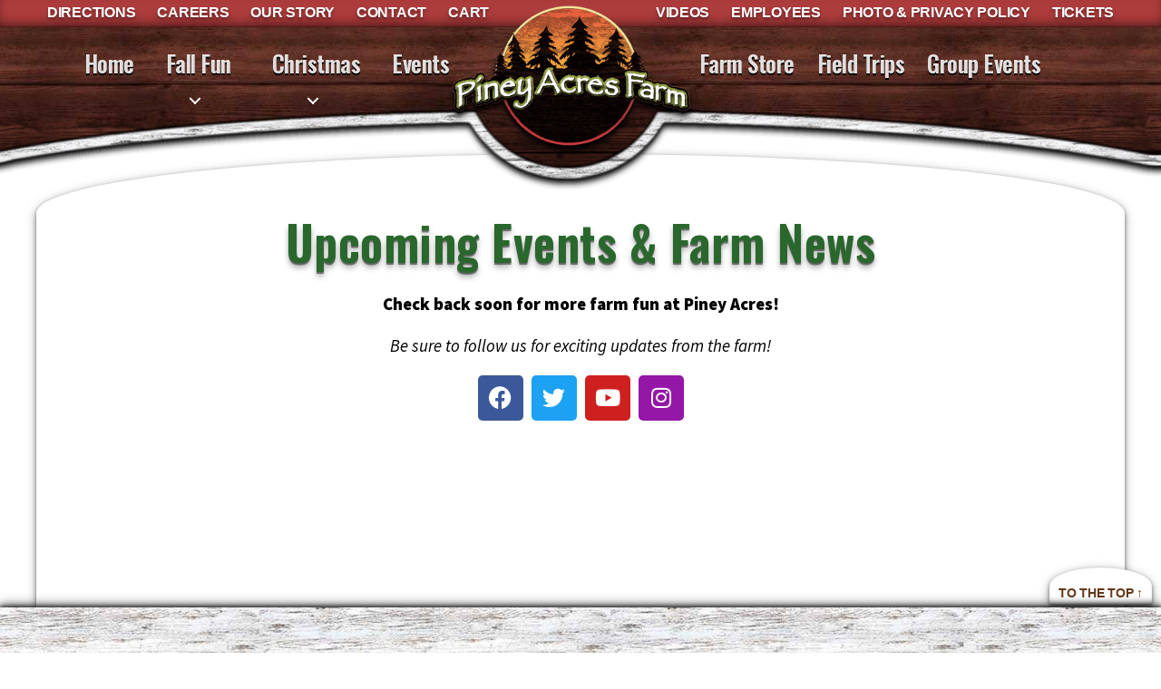

--- FILE ---
content_type: text/html; charset=UTF-8
request_url: https://pineyacresfarm.com/events/
body_size: 75988
content:
<!DOCTYPE html>

<html class="no-js" dir="ltr" lang="en-US" prefix="og: https://ogp.me/ns#">
<head>
<meta charset="UTF-8">
<meta name="viewport" content="width=device-width, initial-scale=1.0" >
<link rel="profile" href="https://gmpg.org/xfn/11">
<title>Events - Piney Acres Farm</title>
<link data-rocket-prefetch href="https://www.googletagmanager.com" rel="dns-prefetch">
<link data-rocket-prefetch href="https://fonts.googleapis.com" rel="dns-prefetch">
<link data-rocket-prefetch href="https://challenges.cloudflare.com" rel="dns-prefetch">
<link data-rocket-prefetch href="https://www.google.com" rel="dns-prefetch">
<style id="rocket-critical-css">.with_frm_style{--form-width:100%;--form-align:left;--direction:ltr;--fieldset:0px;--fieldset-color:#000000;--fieldset-padding:0 0 15px 0;--fieldset-bg-color:transparent;--title-size:40px;--title-color:#444444;--title-margin-top:10px;--title-margin-bottom:60px;--form-desc-size:14px;--form-desc-color:#666666;--form-desc-margin-top:10px;--form-desc-margin-bottom:25px;--form-desc-padding:0;--font:"Lucida Grande","Lucida Sans Unicode",Tahoma,sans-serif;--font-size:15px;--label-color:#3f4b5b;--weight:normal;--position:none;--align:left;--width:150px;--required-color:#B94A48;--required-weight:bold;--label-padding:0 0 3px 0;--description-font-size:12px;--description-color:#666666;--description-weight:normal;--description-style:normal;--description-align:left;--description-margin:0;--field-font-size:14px;--field-height:32px;--line-height:32px;--field-width:100%;--auto-width:100%;--field-pad:6px 10px;--field-margin:20px;--field-weight:normal;--text-color:#555555;--border-color:#BFC3C8;--field-border-width:1px;--field-border-style:solid;--bg-color:#ffffff;--bg-color-active:#ffffff;--border-color-active:#66afe9;--text-color-error:#444444;--bg-color-error:#ffffff;--border-color-error:#B94A48;--border-width-error:1px;--border-style-error:solid;--bg-color-disabled:#ffffff;--border-color-disabled:#E5E5E5;--text-color-disabled:#A1A1A1;--radio-align:block;--check-align:block;--check-font-size:13px;--check-label-color:#444444;--check-weight:normal;--section-font-size:18px;--section-color:#444444;--section-weight:bold;--section-pad:15px 0 3px 0;--section-mar-top:15px;--section-mar-bottom:30px;--section-bg-color:transparent;--section-border-color:#e8e8e8;--section-border-width:2px;--section-border-style:solid;--section-border-loc:-top;--collapse-pos:after;--repeat-icon-color:#ffffff;--submit-font-size:15px;--submit-width:auto;--submit-height:auto;--submit-bg-color:#579AF6;--submit-border-color:#579AF6;--submit-border-width:1px;--submit-text-color:#ffffff;--submit-weight:normal;--submit-border-radius:4px;--submit-margin:10px;--submit-padding:10px 20px;--submit-shadow-color:#eeeeee;--submit-hover-bg-color:#efefef;--submit-hover-color:#444444;--submit-hover-border-color:#cccccc;--submit-active-bg-color:#efefef;--submit-active-color:#444444;--submit-active-border-color:#cccccc;--border-radius:4px;--error-bg:#F2DEDE;--error-border:#EBCCD1;--error-text:#B94A48;--error-font-size:14px;--success-bg-color:#DFF0D8;--success-border-color:#D6E9C6;--success-text-color:#468847;--success-font-size:14px;--progress-bg-color:#eaeaea;--progress-color:#3f4b5b;--progress-active-bg-color:#579AF6;--progress-active-color:#ffffff;--progress-border-color:#E5E5E5;--progress-border-size:2px;--progress-size:30px;--base-font-size:15px;--box-shadow:0 1px 2px 0 rgba(18, 18, 23, 0.05)}.with_frm_style,.with_frm_style form{text-align:var(--form-align)}input:-webkit-autofill{-webkit-box-shadow:0 0 0 30px white inset}.with_frm_style fieldset{min-width:0;display:block}.with_frm_style .frm_form_fields>fieldset{border-width:var(--fieldset);border-style:solid;border-color:var(--fieldset-color);margin:0;padding:var(--fieldset-padding);background-color:var(--fieldset-bg-color);font-family:var(--font)}.with_frm_style .frm_form_fields{opacity:1}.with_frm_style .frm_form_field.frm_html_container{font-family:var(--font);color:var(--form-desc-color)}.with_frm_style .frm_form_field.frm_html_container{font-size:var(--form-desc-size)}.with_frm_style .frm_required{color:var(--required-color);font-weight:var(--required-weight)}.with_frm_style input[type=text],.with_frm_style input[type=email],.with_frm_style input[type=number]{font-family:var(--font);font-size:var(--field-font-size);margin-bottom:0}.with_frm_style input[type=text],.with_frm_style input[type=email],.with_frm_style input[type=number]{color:var(--text-color);background-color:var(--bg-color);border-color:var(--border-color);border-width:var(--field-border-width);border-style:var(--field-border-style);border-radius:var(--border-radius);width:var(--field-width);max-width:100%;font-size:var(--field-font-size);padding:var(--field-pad);box-sizing:border-box;outline:none;font-weight:var(--field-weight)}.with_frm_style input[type=radio],.with_frm_style input[type=checkbox]{border-color:var(--border-color);box-shadow:var(--box-shadow);float:none}.with_frm_style input[type=radio]:after,.with_frm_style input[type=checkbox]:after{display:none}.with_frm_style input[type=text],.with_frm_style input[type=email],.with_frm_style input[type=number]{min-height:var(--field-height);line-height:1.3}.with_frm_style .frm_primary_label{max-width:100%;font-family:var(--font);font-size:var(--font-size);color:var(--label-color);font-weight:var(--weight);text-align:var(--align);padding:var(--label-padding);margin:0;width:auto;display:block}.with_frm_style .frm_top_container .frm_primary_label{display:block;float:none;width:auto}.with_frm_style .frm_submit{clear:both}.with_frm_style .frm_submit button{-webkit-appearance:none}.frm_forms.frm_style_formidable-style.with_frm_style{max-width:100%;direction:ltr}.frm_style_formidable-style.with_frm_style .form-field{margin-bottom:20px}.frm_style_formidable-style.with_frm_style .frm_submit button{width:auto;font-family:"Lucida Grande","Lucida Sans Unicode",Tahoma,sans-serif;font-size:15px;height:auto;line-height:normal;text-align:center;background:#579AF6;border-width:1px;border-color:#579AF6;border-style:solid;color:#ffffff;font-weight:normal;border-radius:4px;text-shadow:none;padding:10px 20px;box-sizing:border-box;box-shadow:0 1px 1px #eeeeee;margin:10px;margin-left:0;margin-right:0;vertical-align:middle}.vertical_radio .frm_checkbox,.vertical_radio .frm_radio{display:block}.with_frm_style .frm_radio{display:var(--radio-align)}.with_frm_style .frm_checkbox{display:var(--check-align)}.with_frm_style .vertical_radio .frm_checkbox,.with_frm_style .vertical_radio .frm_radio{display:block;margin-bottom:10px}.with_frm_style .frm_checkbox label,.with_frm_style .frm_radio label{display:inline-block;vertical-align:middle;white-space:normal}.with_frm_style .frm_checkbox label input[type=checkbox],.with_frm_style .frm_radio label input[type=radio]{margin-right:4px}.with_frm_style .vertical_radio .frm_checkbox label,.with_frm_style .vertical_radio .frm_radio label{display:block;width:100%}.with_frm_style .frm_radio label,.with_frm_style .frm_checkbox label{font-family:var(--font);font-size:var(--check-font-size);color:var(--check-label-color);font-weight:var(--check-weight);line-height:1.3}.with_frm_style .frm_radio input[type=radio],.with_frm_style .frm_checkbox input[type=checkbox]{font-size:var(--check-font-size);position:static}.with_frm_style .frm_radio input[type=radio]{border-radius:50%}.with_frm_style .frm_checkbox input[type=checkbox]{border-radius:calc(var(--border-radius) / 2)!important}.with_frm_style .frm_radio input[type=radio],.with_frm_style .frm_checkbox input[type=checkbox]{appearance:none;background-color:var(--bg-color);flex:none;display:inline-block!important;width:16px!important;min-width:16px!important;height:16px!important;color:var(--border-color);border:1px solid currentColor;border-color:var(--border-color);vertical-align:middle;position:initial;padding:0;margin:0}.frm_forms.with_frm_style .frm_checkbox input[type=checkbox]:before{width:100%!important;height:100%!important;background-image:url("data:image/svg+xml,%3Csvg width='12' height='9' viewBox='0 0 12 9' fill='none' xmlns='http://www.w3.org/2000/svg'%3E%3Cpath d='M10.6667 1.5L4.25001 7.91667L1.33334 5' stroke='white' stroke-width='2' stroke-linecap='round' stroke-linejoin='round'/%3E%3C/svg%3E%0A")!important;background-size:9px!important;background-repeat:no-repeat!important;background-position:center!important;margin:0}.with_frm_style .frm_radio input[type=radio]:before{width:8px;height:8px;border-radius:50%;background-color:var(--border-color-active);margin:3px}.with_frm_style :-moz-ui-invalid{box-shadow:none}.frm_screen_reader{border:0;clip-path:inset(50%);height:1px;margin:-1px;overflow:hidden;padding:0;position:absolute;width:1px;word-wrap:normal!important}.with_frm_style .frm_form_field{clear:both}.frm_form_fields .frm_fields_container{display:grid;grid-template-columns:repeat(12,1fr);grid-auto-rows:max-content;grid-gap:0 2%}.frm_fields_container .frm_form_field,.frm_fields_container>*{grid-column:span 12 / span 12}.frm6,.frm_form_field.frm6{grid-column:span 6 / span 6}.frm4,.frm_form_field.frm4{grid-column:span 4 / span 4}.frm3,.frm_form_field.frm3{grid-column:span 3/span 3}.frm2,.frm_form_field.frm2{grid-column:span 2/span 2}.frm_first,.frm_form_field.frm_first{grid-column-start:1}@media only screen and (max-width:600px){.frm_fields_container>.frm_submit,.frm_fields_container>.frm_form_field{grid-column:1 / span 12!important}}.frm_form_field .frm_checkbox,.frm_form_field .frm_radio{margin-top:0;margin-bottom:0}.wp-block-eedee-block-gutenslider.gs-frontend.content-fixed .swiper,.wp-block-eedee-block-gutenslider.gs-frontend.content-fixed .wp-block-eedee-gutenslider__content{grid-area:1/1}:root{--wp-admin-theme-color:#3858e9;--wp-admin-theme-color--rgb:56,88,233;--wp-admin-theme-color-darker-10:#2145e6;--wp-admin-theme-color-darker-10--rgb:33,69,230;--wp-admin-theme-color-darker-20:#183ad6;--wp-admin-theme-color-darker-20--rgb:24,58,214;--wp-admin-border-width-focus:2px}:root{--wp-admin-theme-color:#007cba;--wp-admin-theme-color--rgb:0,124,186;--wp-admin-theme-color-darker-10:#006ba1;--wp-admin-theme-color-darker-10--rgb:0,107,161;--wp-admin-theme-color-darker-20:#005a87;--wp-admin-theme-color-darker-20--rgb:0,90,135;--wp-admin-border-width-focus:2px;--wp-block-synced-color:#7a00df;--wp-block-synced-color--rgb:122,0,223;--wp-bound-block-color:var(--wp-block-synced-color)}:root{--wp-admin-theme-color:#007cba;--wp-admin-theme-color--rgb:0,124,186;--wp-admin-theme-color-darker-10:#006ba1;--wp-admin-theme-color-darker-10--rgb:0,107,161;--wp-admin-theme-color-darker-20:#005a87;--wp-admin-theme-color-darker-20--rgb:0,90,135;--wp-admin-border-width-focus:2px;--wp-block-synced-color:#7a00df;--wp-block-synced-color--rgb:122,0,223;--wp-bound-block-color:var(--wp-block-synced-color)}button.pswp__button{box-shadow:none!important;background-image:var(--wpr-bg-b2ae14bb-9709-46c8-83e3-81f062c99f4d)!important}button.pswp__button,button.pswp__button--arrow--left::before,button.pswp__button--arrow--right::before{background-color:transparent!important}button.pswp__button--arrow--left,button.pswp__button--arrow--right{background-image:none!important}.pswp{display:none;position:absolute;width:100%;height:100%;left:0;top:0;overflow:hidden;-ms-touch-action:none;touch-action:none;z-index:1500;-webkit-text-size-adjust:100%;-webkit-backface-visibility:hidden;outline:0}.pswp *{-webkit-box-sizing:border-box;box-sizing:border-box}.pswp__bg{position:absolute;left:0;top:0;width:100%;height:100%;background:#000;opacity:0;-webkit-transform:translateZ(0);transform:translateZ(0);-webkit-backface-visibility:hidden;will-change:opacity}.pswp__scroll-wrap{position:absolute;left:0;top:0;width:100%;height:100%;overflow:hidden}.pswp__container{-ms-touch-action:none;touch-action:none;position:absolute;left:0;right:0;top:0;bottom:0}.pswp__container{-webkit-touch-callout:none}.pswp__bg{will-change:opacity}.pswp__container{-webkit-backface-visibility:hidden}.pswp__item{position:absolute;left:0;right:0;top:0;bottom:0;overflow:hidden}.pswp__button{width:44px;height:44px;position:relative;background:0 0;overflow:visible;-webkit-appearance:none;display:block;border:0;padding:0;margin:0;float:left;opacity:.75;-webkit-box-shadow:none;box-shadow:none}.pswp__button::-moz-focus-inner{padding:0;border:0}.pswp__button,.pswp__button--arrow--left:before,.pswp__button--arrow--right:before{background:var(--wpr-bg-443137ed-71ca-4c80-a32b-5c9c432b582c) 0 0 no-repeat;background-size:264px 88px;width:44px;height:44px}.pswp__button--close{background-position:0 -44px}.pswp__button--share{background-position:-44px -44px}.pswp__button--fs{display:none}.pswp__button--zoom{display:none;background-position:-88px 0}.pswp__button--arrow--left,.pswp__button--arrow--right{background:0 0;top:50%;margin-top:-50px;width:70px;height:100px;position:absolute}.pswp__button--arrow--left{left:0}.pswp__button--arrow--right{right:0}.pswp__button--arrow--left:before,.pswp__button--arrow--right:before{content:'';top:35px;background-color:rgba(0,0,0,.3);height:30px;width:32px;position:absolute}.pswp__button--arrow--left:before{left:6px;background-position:-138px -44px}.pswp__button--arrow--right:before{right:6px;background-position:-94px -44px}.pswp__share-modal{display:block;background:rgba(0,0,0,.5);width:100%;height:100%;top:0;left:0;padding:10px;position:absolute;z-index:1600;opacity:0;-webkit-backface-visibility:hidden;will-change:opacity}.pswp__share-modal--hidden{display:none}.pswp__share-tooltip{z-index:1620;position:absolute;background:#fff;top:56px;border-radius:2px;display:block;width:auto;right:44px;-webkit-box-shadow:0 2px 5px rgba(0,0,0,.25);box-shadow:0 2px 5px rgba(0,0,0,.25);-webkit-transform:translateY(6px);-ms-transform:translateY(6px);transform:translateY(6px);-webkit-backface-visibility:hidden;will-change:transform}.pswp__counter{position:relative;left:0;top:0;height:44px;font-size:13px;line-height:44px;color:#fff;opacity:.75;padding:0 10px;margin-inline-end:auto}.pswp__caption{position:absolute;left:0;bottom:0;width:100%;min-height:44px}.pswp__caption__center{text-align:left;max-width:420px;margin:0 auto;font-size:13px;padding:10px;line-height:20px;color:#ccc}.pswp__preloader{width:44px;height:44px;position:absolute;top:0;left:50%;margin-left:-22px;opacity:0;will-change:opacity;direction:ltr}.pswp__preloader__icn{width:20px;height:20px;margin:12px}@media screen and (max-width:1024px){.pswp__preloader{position:relative;left:auto;top:auto;margin:0;float:right}}.pswp__ui{-webkit-font-smoothing:auto;visibility:visible;opacity:1;z-index:1550}.pswp__top-bar{position:absolute;left:0;top:0;height:44px;width:100%;display:flex;justify-content:flex-end}.pswp__caption,.pswp__top-bar{-webkit-backface-visibility:hidden;will-change:opacity}.pswp__caption,.pswp__top-bar{background-color:rgba(0,0,0,.5)}.pswp__ui--hidden .pswp__button--arrow--left,.pswp__ui--hidden .pswp__button--arrow--right,.pswp__ui--hidden .pswp__caption,.pswp__ui--hidden .pswp__top-bar{opacity:.001}:root{--wcpt-font-size:16px;--wcpt-phone-font-size:16px;--wcpt-primary-text-color:black;--wcpt-secondary-text-color:var(--wcpt-primary-text-color, inherit);--wcpt-table-heading-background-color:#fdfdfd;--wcpt-table-heading-text-color:inherit;--wcpt-table-heading-vertical-alignment:middle;--wcpt-table-heading-text-alignment:left;--wcpt-table-heading-padding-vertical:15px;--wcpt-phone-table-heading-padding-vertical:10px;--wcpt-table-row-odd-background-color:#fff;--wcpt-table-row-even-background-color:#fdfdfd;--wcpt-table-cell-vertical-alignment:inherit;--wcpt-phone-table-cell-vertical-alignment:inherit;--wcpt-table-cell-text-alignment:left;--wcpt-table-cell-padding-horizontal:10px;--wcpt-table-cell-padding-vertical:15px;--wcpt-phone-table-cell-padding-horizontal:5px;--wcpt-phone-table-cell-padding-vertical:10px;--wcpt-table-top-border-width:0px;--wcpt-table-top-border-color:rgba(0, 0, 0, 0.2);--wcpt-table-right-border-width:0px;--wcpt-table-right-border-color:rgba(0, 0, 0, 0.2);--wcpt-table-bottom-border-width:0px;--wcpt-table-bottom-border-color:rgba(0, 0, 0, 0.2);--wcpt-table-left-border-width:0px;--wcpt-table-left-border-color:rgba(0, 0, 0, 0.2);--wcpt-table-heading-bottom-border-width:2px;--wcpt-table-heading-bottom-border-color:rgba(0, 0, 0, 0.2);--wcpt-table-between-heading-border-width:0px;--wcpt-table-between-heading-border-color:rgba(0, 0, 0, 0.2);--wcpt-table-between-column-border-width:0px;--wcpt-table-between-column-border-color:rgba(0, 0, 0, 0.2);--wcpt-table-between-row-border-width:1px;--wcpt-table-between-row-border-color:rgba(0, 0, 0, 0.1);--wcpt-table-border-radius:0px;--wcpt-list-row-background-color:#fff;--wcpt-list-row-border-width:1px;--wcpt-list-row-border-color:#e7e7e7;--wcpt-list-row-hover-border-color:#e7e7e7;--wcpt-list-row-border-radius:6px;--wcpt-list-row-between-column-border-width:0px;--wcpt-list-row-between-column-border-color:rgba(0, 0, 0, 0.2);--wcpt-list-row-cell-padding-vertical:15px;--wcpt-list-row-cell-padding-horizontal:15px;--wcpt-phone-list-row-cell-padding-vertical:15px;--wcpt-phone-list-row-cell-padding-horizontal:15px;--wcpt-list-row-gap:15px;--wcpt-phone-list-row-gap:15px;--wcpt-list-row-box-shadow-x-offset:2px;--wcpt-list-row-box-shadow-y-offset:2px;--wcpt-list-row-box-shadow-blur:2px;--wcpt-list-row-box-shadow-spread:0px;--wcpt-list-row-box-shadow-color:rgba(0, 0, 0, 0.1);--wcpt-box-shadow-x-offset:2px;--wcpt-box-shadow-y-offset:2px;--wcpt-box-shadow-blur:2px;--wcpt-box-shadow-spread:0px;--wcpt-box-shadow-color:rgba(0, 0, 0, 0.06);--wcpt-border-width:1px;--wcpt-border-color:rgba(0, 0, 0, 0.2);--wcpt-border-color-hover:rgba(0, 0, 0, 0.6);--wcpt-border-radius:4px;--wcpt-sorting-icon-active-color:var(--wcpt-primary-text-color, black);--wcpt-sorting-icon-inactive-color:#bbb;--wcpt-sorting-icon-size:1em;--wcpt-product-image-border-radius:4px;--wcpt-product-image-width:50px;--wcpt-list-view-product-image-width:100px;--wcpt-phone-product-image-width:50px;--wcpt-phone-list-view-product-image-width:50px;--wcpt-title-color:inherit;--wcpt-title-font-weight:bold;--wcpt-title-font-size:1em;--wcpt-phone-title-font-size:var(--wcpt-phone-font-size);--wcpt-price-text-color:var(--wcpt-primary-text-color, inherit);--wcpt-price-font-size:1em;--wcpt-phone-price-font-size:var(--wcpt-phone-font-size);--wcpt-price-font-weight:bold;--wcpt-price-on-sale-regular-price-text-color:var( --wcpt-secondary-text-color );--wcpt-availability-color-in-stock:green;--wcpt-availability-color-out-of-stock:#b71c1c;--wcpt-availability-color-low-stock:purple;--wcpt-quantity-background-color:#ffffff;--wcpt-quantity-text-color:inherit;--wcpt-quantity-height:34px;--wcpt-quantity-width:45px;--wcpt-phone-quantity-height:34px;--wcpt-phone-quantity-width:45px;--wcpt-quantity-border-width:var(--wcpt-border-width);--wcpt-quantity-border-color:var(--wcpt-border-color);--wcpt-quantity-border-color-hover:var(--wcpt-border-color-hover);--wcpt-quantity-border-radius:var(--wcpt-border-radius);--wcpt-quantity-button-background-color:rgba(0, 0, 0, 0.07);--wcpt-quantity-button-icon-color:var(--wcpt-quantity-text-color);--wcpt-button-padding-horizontal:12px;--wcpt-button-padding-vertical:8px;--wcpt-phone-button-padding-horizontal:10px;--wcpt-phone-button-padding-vertical:6px;--wcpt-button-background-color:#3c76ff;--wcpt-button-text-color:#fff;--wcpt-button-border-color:var(--wcpt-border-color);--wcpt-button-border-radius:var(--wcpt-border-radius);--wcpt-button-font-weight:bold;--wcpt-button-font-size:1em;--wcpt-phone-button-font-size:var(--wcpt-phone-font-size);--wcpt-add-to-cart-button-background-color:var( --wcpt-button-background-color );--wcpt-add-to-cart-button-text-color:var(--wcpt-button-text-color);--wcpt-add-to-cart-button-border-color:var(--wcpt-button-border-color);--wcpt-download-button-background-color:var(--wcpt-button-background-color);--wcpt-download-button-text-color:var(--wcpt-button-text-color);--wcpt-download-button-border-color:var(--wcpt-button-border-color);--wcpt-remove-from-cart-icon-color:#d32f2f;--wcpt-remove-from-cart-icon-size:1em;--wcpt-on-sale-text-color:var(--wcpt-secondary-text-color);--wcpt-on-sale-background-color:#fff176;--wcpt-term-font-size:inherit;--wcpt-phone-term-font-size:inherit;--wcpt-term-padding-horizontal:0px;--wcpt-term-padding-vertical:0px;--wcpt-term-text-color:inherit;--wcpt-term-background-color:transparent;--wcpt-term-border-radius:var(--wcpt-border-radius);--wcpt-term-border-width:0px;--wcpt-term-border-color:transparent;--wcpt-category-term-text-color:var( --wcpt-term-text-color );--wcpt-category-term-font-size:var(--wcpt-term-font-size);--wcpt-phone-category-term-font-size:var( --wcpt-phone-term-font-size );--wcpt-category-term-background-color:var(--wcpt-term-background-color);--wcpt-category-term-padding-horizontal:var(--wcpt-term-padding-horizontal);--wcpt-category-term-padding-vertical:var(--wcpt-term-padding-vertical);--wcpt-category-term-border-width:var(--wcpt-term-border-width);--wcpt-category-term-border-color:var(--wcpt-term-border-color);--wcpt-category-term-border-radius:var(--wcpt-term-border-radius);--wcpt-attribute-term-text-color:var( --wcpt-term-text-color );--wcpt-attribute-term-font-size:var(--wcpt-term-font-size);--wcpt-phone-attribute-term-font-size:var( --wcpt-phone-term-font-size );--wcpt-attribute-term-background-color:var(--wcpt-term-background-color);--wcpt-attribute-term-padding-horizontal:var(--wcpt-term-padding-horizontal);--wcpt-attribute-term-padding-vertical:var(--wcpt-term-padding-vertical);--wcpt-attribute-term-border-width:var(--wcpt-term-border-width);--wcpt-attribute-term-border-color:var(--wcpt-term-border-color);--wcpt-attribute-term-border-radius:var(--wcpt-term-border-radius);--wcpt-brand-term-text-color:var( --wcpt-term-text-color );--wcpt-brand-term-font-size:var(--wcpt-term-font-size);--wcpt-phone-brand-term-font-size:var( --wcpt-phone-term-font-size );--wcpt-brand-term-background-color:var(--wcpt-term-background-color);--wcpt-brand-term-padding-horizontal:var(--wcpt-term-padding-horizontal);--wcpt-brand-term-padding-vertical:var(--wcpt-term-padding-vertical);--wcpt-brand-term-border-width:var(--wcpt-term-border-width);--wcpt-brand-term-border-color:var(--wcpt-term-border-color);--wcpt-brand-term-border-radius:var(--wcpt-term-border-radius);--wcpt-tag-term-text-color:var( --wcpt-term-text-color );--wcpt-tag-term-font-size:var(--wcpt-term-font-size);--wcpt-phone-tag-term-font-size:var( --wcpt-phone-term-font-size );--wcpt-tag-term-background-color:var(--wcpt-term-background-color);--wcpt-tag-term-padding-horizontal:var(--wcpt-term-padding-horizontal);--wcpt-tag-term-padding-vertical:var(--wcpt-term-padding-vertical);--wcpt-tag-term-border-width:var(--wcpt-term-border-width);--wcpt-tag-term-border-color:var(--wcpt-term-border-color);--wcpt-tag-term-border-radius:var(--wcpt-term-border-radius);--wcpt-tooltip-label-background-color:transparent;--wcpt-tooltip-label-text-color:inherit;--wcpt-tooltip-label-text-size:var(--wcpt-font-size);--wcpt-tooltip-label-border-width:0px;--wcpt-tooltip-label-border-color:var(--wcpt-border-color);--wcpt-tooltip-label-border-radius:var(--wcpt-border-radius);--wcpt-tooltip-content-background-color:#fff;--wcpt-tooltip-content-text-color:inherit;--wcpt-tooltip-content-text-size:var(--wcpt-font-size);--wcpt-tooltip-content-border-width:1px;--wcpt-tooltip-content-border-color:var(--wcpt-border-color);--wcpt-tooltip-content-border-radius:var(--wcpt-border-radius);--wcpt-tooltip-content-max-width:200px;--wcpt-tooltip-gap:14px;--wcpt-property-name-margin-bottom:5px;--wcpt-property-name-font-weight:normal;--wcpt-property-name-font-size:1em;--wcpt-property-name-text-color:var(--wcpt-primary-text-color);--wcpt-property-value-font-weight:normal;--wcpt-property-value-font-size:1em;--wcpt-property-value-text-color:var(--wcpt-primary-text-color);--wcpt-property-cell-margin-vertical:5px;--wcpt-line-separator-background-color:rgba(0, 0, 0, 0.05);--wcpt-line-separator-height:2px;--wcpt-line-separator-gap-above:6px;--wcpt-line-separator-gap-below:6px;--wcpt-line-separator-border-radius:6px;--wcpt-child-row-background-color:rgba(0, 0, 0, 0);--wcpt-child-row-padding-horizontal:10px;--wcpt-child-row-padding-vertical:10px;--wcpt-phone-child-row-padding-horizontal:5px;--wcpt-phone-child-row-padding-vertical:5px;--wcpt-child-row-trigger-padding:2px;--wcpt-child-row-trigger-font-size:1em;--wcpt-child-row-trigger-text-color:inherit;--wcpt-child-row-trigger-border-color:var(--wcpt-border-color);--wcpt-child-row-trigger-background-color:#fff;--wcpt-child-row-trigger-border-width:0.15em;--wcpt-filter-background-color:#ffffff;--wcpt-filter-text-color:var(--wcpt-primary-text-color, inherit);--wcpt-filter-option-hover-background-color:rgba(0, 0, 0, 0.03);--wcpt-filter-option-hover-text-color:var(--wcpt-filter-text-color);--wcpt-search-background-color:var(--wcpt-filter-background-color);--wcpt-search-text-color:var(--wcpt-filter-text-color);--wcpt-search-placeholder-text-color:#999;--wcpt-search-placeholder-text-color-focus:var( --wcpt-search-placeholder-text-color );--wcpt-search-submit-background-color:#eee;--wcpt-search-submit-icon-color:#000;--wcpt-search-width:250px;--wcpt-search-height:42px;--wcpt-sidebar-width:250px;--wcpt-sidebar-border-color:var(--wcpt-border-color);--wcpt-sidebar-border-width:var(--wcpt-border-width);--wcpt-sidebar-border-radius:var(--wcpt-border-radius);--wcpt-sidebar-text-color:var(--wcpt-filter-text-color);--wcpt-sidebar-background-color:var(--wcpt-filter-background-color);--wcpt-sidebar-gap-from-table:30px;--wcpt-sidebar-section-heading-font-size:var(--wcpt-font-size);--wcpt-sidebar-section-heading-text-color:var(--wcpt-primary-text-color);--wcpt-sidebar-section-filter-menu-max-height:400px;--wcpt-sidebar-section-divider-color:rgba(0, 0, 0, 0.05);--wcpt-sidebar-section-divider-thickness:1px;--wcpt-sidebar-section-padding-vertical:10px;--wcpt-sidebar-section-padding-horizontal:10px;--wcpt-apply-reset-button-padding-horizontal:12px;--wcpt-apply-reset-button-padding-vertical:4px;--wcpt-apply-reset-button-border-width:var(--wcpt-border-width);--wcpt-apply-button-background-color:#4caf50;--wcpt-apply-button-text-color:#ffffff;--wcpt-apply-button-border-color:var(--wcpt-border-color);--wcpt-apply-button-border-color-hover:var(--wcpt-border-color-hover);--wcpt-reset-button-background-color:#fff;--wcpt-reset-button-text-color:#000;--wcpt-reset-button-border-color:var(--wcpt-border-color);--wcpt-reset-button-border-color-hover:var(--wcpt-border-color-hover);--wcpt-add-selected-to-cart-button-background-color:#2196f3;--wcpt-add-selected-to-cart-button-text-color:#ffffff;--wcpt-result-count-font-size:1em;--wcpt-phone-result-count-font-size:var( --wcpt-phone-font-size );--wcpt-result-count-text-color:var(--wcpt-filter-text-color);--wcpt-result-count-font-weight:bold;--wcpt-pagination-background-color:var(--wcpt-filter-background-color);--wcpt-pagination-text-color:var(--wcpt-filter-text-color);--wcpt-pagination-dots-and-arrow-color:var(--wcpt-pagination-text-color);--wcpt-pagination-border-color:var(--wcpt-border-color);--wcpt-pagination-border-color-hover:var(--wcpt-border-color-hover);--wcpt-pagination-border-radius:var(--wcpt-border-radius);--wcpt-pagination-border-width:var(--wcpt-border-width);--wcpt-range-slider-button-background-color:var( --wcpt-filter-background-color );--wcpt-range-slider-button-text-color:var(--wcpt-filter-text-color);--wcpt-range-slider-unselected-track-color:#c5c5c5;--wcpt-range-slider-selected-track-color:#2196f3}:root{--wcpt-cart-widget-background-color:#4caf50;--wcpt-cart-widget-text-color:#fff;--wcpt-cart-widget-font-size:1em;--wcpt-cart-widget-border-radius:var(--wcpt-border-radius);--wcpt-cart-widget-border-color:rgba(0, 0, 0, 0.1);--wcpt-cart-widget-border-width:var(--wcpt-border-width);--wcpt-cart-widget-width:400px;--wcpt-cart-trigger-background-color:#4caf50;--wcpt-cart-trigger-text-color:#ffffff;--wcpt-cart-trigger-font-size:1em;--wcpt-cart-trigger-border-radius:var(--wcpt-border-radius);--wcpt-cart-trigger-border-color:rgba(0, 0, 0, 0.1);--wcpt-cart-trigger-border-width:var(--wcpt-border-width)}:root{--woocommerce:#720eec;--wc-green:#7ad03a;--wc-red:#a00;--wc-orange:#ffba00;--wc-blue:#2ea2cc;--wc-primary:#720eec;--wc-primary-text:#fcfbfe;--wc-secondary:#e9e6ed;--wc-secondary-text:#515151;--wc-highlight:#958e09;--wc-highligh-text:white;--wc-content-bg:#fff;--wc-subtext:#767676;--wc-form-border-color:rgba(32, 7, 7, 0.8);--wc-form-border-radius:4px;--wc-form-border-width:1px}body{--wc-form-border-color:#dcd7ca;--wc-form-border-radius:4px}#site-content .post-inner{padding-top:0}html,body{border:none;margin:0;padding:0}h1,h2,h3,p,em,img,li,ul,fieldset,form,label,legend,button{border:none;font-size:inherit;line-height:inherit;margin:0;padding:0;text-align:inherit}html{font-size:62.5%;scroll-behavior:smooth}@media (prefers-reduced-motion:reduce){html{scroll-behavior:auto}}body{background:#f5efe0;box-sizing:border-box;color:#000;font-family:-apple-system,BlinkMacSystemFont,"Helvetica Neue",Helvetica,sans-serif;font-size:1.8rem;letter-spacing:-0.015em;text-align:left}@supports (font-variation-settings:normal){body{font-family:"Inter var",-apple-system,BlinkMacSystemFont,"Helvetica Neue",Helvetica,sans-serif}}*,*::before,*::after{box-sizing:inherit;-webkit-font-smoothing:antialiased;word-break:break-word;word-wrap:break-word}#site-content{overflow:hidden}.entry-content::after{clear:both;content:"";display:block}.screen-reader-text{border:0;clip-path:inset(50%);height:1px;margin:-1px;overflow:hidden;padding:0;position:absolute!important;width:1px;word-wrap:normal!important;word-break:normal}.skip-link{left:-9999rem;top:2.5rem;z-index:999999999;text-decoration:underline}@font-face{font-family:"Inter var";font-weight:100 900;font-style:normal;font-display:swap;src:url(https://pineyacresfarm.com/wp-content/themes/twentytwenty/assets/fonts/inter/Inter-upright-var.woff2) format("woff2")}@font-face{font-family:"Inter var";font-weight:100 900;font-style:italic;font-display:swap;src:url(https://pineyacresfarm.com/wp-content/themes/twentytwenty/assets/fonts/inter/Inter-italic-var.woff2) format("woff2")}@media (prefers-reduced-motion:reduce){*{animation-duration:0s!important}}main{display:block}h1,h2,h3,.faux-heading{font-feature-settings:"lnum";font-variant-numeric:lining-nums;font-weight:700;letter-spacing:-0.0415625em;line-height:1.25;margin:3.5rem 0 2rem}h1{font-size:3.6rem;font-weight:800;line-height:1.138888889}h2{font-size:3.2rem}h3{font-size:2.8rem}p{line-height:1.5;margin:0 0 1em 0}em{font-style:italic}strong{font-weight:700}a{color:#cd2653;text-decoration:underline}ul{margin:0 0 3rem 3rem}ul{list-style:disc}ul ul{list-style:circle}li{line-height:1.5;margin:0.5rem 0 0 2rem}li>ul{margin:1rem 0 0 2rem}.reset-list-style,.reset-list-style ul{list-style:none;margin:0}.reset-list-style li{margin:0}svg,img{display:block;height:auto;max-width:100%}fieldset{border:0.2rem solid #dcd7ca;padding:2rem}legend{font-size:0.85em;font-weight:700;padding:0 1rem}label{display:block;font-size:1.6rem;font-weight:400;margin:0 0 0.5rem 0}input[type="checkbox"]{-webkit-appearance:none;-moz-appearance:none;position:relative;top:2px;display:inline-block;margin:0;width:1.5rem;min-width:1.5rem;height:1.5rem;background:#fff;border-radius:0;border-style:solid;border-width:0.1rem;border-color:#dcd7ca;box-shadow:none}input,textarea,button{font-family:-apple-system,BlinkMacSystemFont,"Helvetica Neue",Helvetica,sans-serif;line-height:1}@supports (font-variation-settings:normal){input,textarea,button{font-family:"Inter var",-apple-system,BlinkMacSystemFont,"Helvetica Neue",Helvetica,sans-serif}}input,textarea{border-color:#dcd7ca;color:#000}input[type="email"],input[type="tel"]{direction:ltr}input[type="text"],input[type="email"],input[type="date"],input[type="time"],input[type="number"],input[type="tel"],textarea{-webkit-appearance:none;-moz-appearance:none;background:#fff;border-radius:0;border-style:solid;border-width:0.1rem;box-shadow:none;display:block;font-size:1.6rem;letter-spacing:-0.015em;margin:0;max-width:100%;padding:1.5rem 1.8rem;width:100%}input[type="number"]{padding-right:0.5rem}textarea{height:12rem;line-height:1.5;width:100%}input::-webkit-input-placeholder{line-height:normal}input:-ms-input-placeholder{line-height:normal}input::-moz-placeholder{line-height:revert}button{-webkit-appearance:none;-moz-appearance:none;background:#cd2653;border:none;border-radius:0;color:#fff;display:inline-block;font-size:1.5rem;font-weight:600;letter-spacing:0.0333em;line-height:1.25;margin:0;opacity:1;padding:1.1em 1.44em;text-align:center;text-decoration:none;text-transform:uppercase}.section-inner{margin-left:auto;margin-right:auto;max-width:120rem;width:calc(100% - 4rem)}.section-inner.medium{max-width:100rem}.toggle{-moz-appearance:none;-webkit-appearance:none;color:inherit;font-family:inherit;position:relative;-webkit-touch-callout:none;text-align:inherit}button.toggle{background:none;border:none;box-shadow:none;border-radius:0;font-size:inherit;font-weight:400;letter-spacing:inherit;padding:0;text-transform:none}.fill-children-current-color,.fill-children-current-color *{fill:currentColor}.cover-modal{display:none;-ms-overflow-style:none;overflow:-moz-scrollbars-none}.cover-modal::-webkit-scrollbar{display:none!important}#site-header{background:#fff;position:relative}.header-inner{max-width:168rem;padding:3.15rem 0;z-index:100}.header-titles-wrapper{align-items:center;display:flex;justify-content:center;padding:0 4rem;text-align:center}body:not(.enable-search-modal) .header-titles-wrapper{justify-content:flex-start;padding-left:0;text-align:left}.site-logo{margin:0}.site-logo a,.site-logo img{display:block}.site-logo img{max-height:6rem;margin:0 auto;width:auto}body:not(.enable-search-modal) .site-logo img{margin:0}.header-navigation-wrapper{display:none}.header-inner .toggle{align-items:center;display:flex;overflow:visible;padding:0 2rem}.header-inner .toggle svg{display:block;position:relative;z-index:1}.header-inner .toggle path{fill:currentColor}.toggle-inner{display:flex;justify-content:center;height:2.3rem;position:relative}.toggle-icon{display:block;overflow:hidden}.toggle-inner .toggle-text{color:#6d6d6d;font-size:1rem;font-weight:600;position:absolute;top:calc(100% + 0.5rem);width:auto;white-space:nowrap;word-break:break-all}.nav-toggle{position:absolute;bottom:0;right:0;top:0;width:6.6rem}.nav-toggle .toggle-icon,.nav-toggle svg{height:0.8rem;width:2.6rem}.nav-toggle .toggle-inner{padding-top:0.8rem}.primary-menu-wrapper{display:none}ul.primary-menu{display:flex;font-size:1.8rem;font-weight:500;letter-spacing:-0.0277em;flex-wrap:wrap;justify-content:flex-end;margin:-0.8rem 0 0 -1.6rem}.primary-menu .icon{display:block;height:0.7rem;position:absolute;transform:rotate(-45deg);width:1.3rem}.primary-menu .icon::before,.primary-menu .icon::after{content:"";display:block;background-color:currentColor;position:absolute;bottom:calc(50% - 0.1rem);left:0}.primary-menu .icon::before{height:0.9rem;width:0.2rem}.primary-menu .icon::after{height:0.2rem;width:0.9rem}.primary-menu li{font-size:inherit;line-height:1.25;position:relative}.primary-menu>li{margin:0.8rem 0 0 1.6rem}.primary-menu>li.menu-item-has-children>a{padding-right:2rem}.primary-menu>li>.icon{right:-0.5rem;top:calc(50% - 0.4rem)}.primary-menu a{color:inherit;display:block;line-height:1.2;text-decoration:none;word-break:normal;word-wrap:normal}.primary-menu li.current-menu-item>a{text-decoration:underline}.primary-menu ul{background:#000;border-radius:0.4rem;color:#fff;font-size:1.7rem;opacity:0;padding:1rem 0;position:absolute;right:9999rem;top:calc(100% + 2rem);transform:translateY(0.6rem);width:20rem;z-index:1}.primary-menu ul::before,.primary-menu ul::after{content:"";display:block;position:absolute;bottom:100%}.primary-menu ul::before{height:2rem;left:0;right:0}.primary-menu ul::after{border:0.8rem solid transparent;border-bottom-color:#000;right:1.8rem}.primary-menu ul a{background:transparent;border:none;color:inherit;display:block;padding:1rem 2rem;width:100%}@media (any-pointer:coarse){.primary-menu>li.menu-item-has-children>a{padding-right:0;margin-right:2rem}}.menu-modal{background:#fff;display:none;opacity:0;overflow-y:auto;overflow-x:hidden;position:fixed;bottom:0;left:-99999rem;right:99999rem;top:0;z-index:99}.menu-modal-inner{background:#fff;display:flex;justify-content:stretch;overflow:auto;-ms-overflow-style:auto;width:100%}.menu-wrapper{display:flex;flex-direction:column;justify-content:space-between;position:relative}button.close-nav-toggle{align-items:center;display:flex;font-size:1.6rem;font-weight:500;justify-content:flex-end;padding:3.1rem 0;width:100%}button.close-nav-toggle svg{height:1.6rem;width:1.6rem}button.close-nav-toggle .toggle-text{margin-right:1.6rem}.menu-modal .menu-top{flex-shrink:0}.modal-menu{position:relative;left:calc(50% - 50vw);width:100vw}.modal-menu li{border-color:#dedfdf;border-style:solid;border-width:0.1rem 0 0 0;display:flex;flex-wrap:wrap;line-height:1;justify-content:flex-start;margin:0}.modal-menu>li>.ancestor-wrapper>a{font-size:2rem;font-weight:700;letter-spacing:-0.0375em}.modal-menu>li:last-child{border-bottom-width:0.1rem}.modal-menu .ancestor-wrapper{display:flex;justify-content:space-between;width:100%}.modal-menu a{display:block;padding:2rem 2.5rem;text-decoration:none;width:100%}.modal-menu li.current-menu-item>.ancestor-wrapper>a{text-decoration:underline}button.sub-menu-toggle{border-left:0.1rem solid #dedfdf;flex-shrink:0;margin:1rem 0;padding:0 2.5rem}button.sub-menu-toggle svg{height:0.9rem;width:1.5rem}button.sub-menu-toggle.active svg{transform:rotate(180deg)}.modal-menu ul{display:none;margin:0;width:100%}.modal-menu ul li{border-left-width:1rem}.modal-menu ul li a{color:inherit;font-weight:500}.menu-wrapper .menu-item{position:relative}.menu-wrapper .active{display:block}.mobile-menu{display:block}.menu-bottom{flex-shrink:0;padding:4rem 0}.singular .entry-header{background-color:#fff;padding:4rem 0}h1.entry-title{margin:0}.post-inner{padding-top:5rem}.has-text-align-center{text-align:center}.entry-content{line-height:1.5}.entry-content>*{margin-left:auto;margin-right:auto;margin-bottom:1.25em}.entry-content>*:first-child{margin-top:0}.entry-content>*:last-child{margin-bottom:0}.entry-content p{line-height:1.4}.entry-content h1,.entry-content h2{margin:3.5rem auto 2rem}.entry-content{font-family:NonBreakingSpaceOverride,"Hoefler Text","Noto Serif",Garamond,"Times New Roman",serif;letter-spacing:normal}.entry-content h1,.entry-content h2{font-family:-apple-system,BlinkMacSystemFont,"Helvetica Neue",Helvetica,sans-serif}@supports (font-variation-settings:normal){.entry-content h1,.entry-content h2{font-family:"Inter var",-apple-system,BlinkMacSystemFont,"Helvetica Neue",Helvetica,sans-serif}}.entry-content>*:not(.alignwide):not(.alignfull):not(.alignleft):not(.alignright):not(.is-style-wide){max-width:58rem;width:calc(100% - 4rem)}#site-footer{background-color:#fff;border-color:#dedfdf;border-style:solid;border-width:0}.footer-top-hidden #site-footer{margin-top:5rem}#site-footer{padding:3rem 0}#site-footer{font-size:1.6rem}#site-footer .section-inner{align-items:baseline;display:flex;justify-content:space-between}#site-footer a{text-decoration:none}.to-the-top{color:#6d6d6d}a.to-the-top{margin-left:2.4rem;white-space:nowrap}.to-the-top-long{display:none}@media (max-width:479px){ul{margin:0 0 3rem 2rem}li{margin:0.5rem 0 0 1rem}}@media (min-width:700px){ul{margin-bottom:4rem}h1,h2,h3{margin:6rem auto 3rem}h1{font-size:6.4rem}h2{font-size:4.8rem}h3{font-size:4rem}fieldset{padding:3rem}legend{padding:0 1.5rem}button{font-size:1.7rem}.section-inner{width:calc(100% - 8rem)}.header-inner{padding:3.8rem 0}.site-logo img{max-height:9rem}.toggle-inner .toggle-text{font-size:1.2rem}.nav-toggle{right:2rem}button.close-nav-toggle{font-size:1.8rem;padding:4rem 0}button.close-nav-toggle svg{height:2rem;width:2rem}button.close-nav-toggle .toggle-text{margin-right:2.1rem}.modal-menu{left:auto;width:100%}.modal-menu>li>.ancestor-wrapper>a{font-size:2.4rem;padding:2.5rem 0}.modal-menu ul li{border-left-color:transparent}.modal-menu>li>.ancestor-wrapper>button.sub-menu-toggle{padding:0 3rem}.modal-menu>li>.ancestor-wrapper>button.sub-menu-toggle svg{height:1.1rem;width:1.8rem}.menu-bottom{align-items:center;display:flex;justify-content:space-between;padding:4.4rem 0}.singular .entry-header{padding:8rem 0}.post-inner{padding-top:8rem}.entry-content{font-size:2.1rem}.entry-content p{line-height:1.476}.entry-content h1,.entry-content h2{margin:6rem auto 3rem}.footer-top-hidden #site-footer{margin-top:8rem}#site-footer{font-size:1.8rem;padding:4.3rem 0}.to-the-top-long{display:inline}.to-the-top-short{display:none}}@media (min-width:1000px){#site-header{z-index:2}.header-inner{align-items:center;display:flex;justify-content:space-between;padding:2.8rem 0}.header-titles-wrapper{margin-right:4rem;max-width:50%;padding:0;text-align:left}.header-titles{align-items:baseline;display:flex;flex-wrap:wrap;justify-content:flex-start;margin:-1rem 0 0 -2.4rem}.wp-custom-logo .header-titles{align-items:center}.header-navigation-wrapper{align-items:center;display:flex}.primary-menu-wrapper{display:block;width:100%}.mobile-nav-toggle{display:none!important}.header-inner .toggle{height:4.4rem;padding:0 3rem;position:relative;bottom:auto;left:auto;right:auto;top:auto;width:auto}.toggle-inner{position:static}.toggle-inner .toggle-text{left:0;right:0;text-align:center;top:calc(100% - 0.3rem);width:auto}.menu-modal{opacity:1;justify-content:flex-end;padding:0}.menu-modal.cover-modal{background:rgba(0,0,0,0)}.menu-wrapper.section-inner{width:calc(100% - 8rem)}.menu-modal-inner{box-shadow:0 0 2rem 0 rgba(0,0,0,0.1);opacity:0;padding:0;transform:translateX(20rem);width:50rem}.mobile-menu{display:none}.menu-bottom{padding:6rem 0}}@media (min-width:1220px){h1{font-size:8.4rem}ul.primary-menu{margin:-0.8rem 0 0 -2.5rem}.primary-menu>li{margin:0.8rem 0 0 2.5rem}}html{height:100%;scroll-behavior:smooth}body{position:relative;height:100%;background:var(--wpr-bg-91df82b1-9d5d-4659-8b1b-1bf5a643a2a4) center;background-size:auto 462px;overflow-x:hidden}.entry-content{font-family:'Source Sans Pro',sans-serif}.entry-content p{font-size:.9em}button{background-color:#29672c!important}.header-inner{position:relative}img.custom-logo{position:absolute;width:280px;height:auto!important;max-height:none;left:calc(50% - 150px);top:-25px;z-index:99}.woodtopbar{display:none}.uppermenu .header-inner.section-inner{padding:0}#menu-upper-menu{margin:0}.uppermenu{background:#ad3c3c;height:30px;width:100%;box-shadow:inset 0 -7px 15px -7px rgba(0,0,0,0.8),inset 0 -7px 2px -7px rgba(0,0,0,0.8);text-align:right;position:relative;z-index:4}.uppermenuwrapper{width:100%}.uppermenu li{list-style:none;display:inline;text-align:right;float:right;margin:0;height:29px}.uppermenu li:nth-child(-n+5){text-align:left;float:left}.uppermenu a{color:#fff;padding:5px 0.7rem 5px;margin:0 5px;background:rgba(244,244,244,.00);font-weight:bold;text-transform:uppercase;text-decoration:none;font-size:.9em;text-shadow:0px 2px 3px rgb(0 0 0 / 40%),0px 8px 13px rgb(0 0 0 / 10%),0px 18px 23px rgb(0 0 0 / 10%)}#site-header{background:#ffffff00;height:0px}.pineyacresheader{background-image:var(--wpr-bg-a71b338c-242c-4ed4-af11-a6325acae169),var(--wpr-bg-2268dd94-f17f-408c-bfc5-f3947d5f4b9e);background-size:2300px auto;background-position:51% -38px,51% 100%;background-repeat:no-repeat;padding:0;z-index:10000;position:relative;height:210px;z-index:2;width:100%}.header-navigation-wrapper{width:100%;text-align:center}.primary-menu-wrapper{top:5px;position:relative}.primarymenu .header-inner.section-inner{padding:0}ul.primary-menu{margin:0;margin-left:-40px}.primary-menu>li{padding:0;margin:0;display:inline}ul.primary-menu{justify-content:center}.primary-menu>li.menu-item-has-children>a{padding-right:0}.primary-menu>li>.icon{right:calc(50% - .65rem);top:auto;bottom:-8px;color:#fff}.primary-menu>li.menu-item-has-children>a{margin:0 1rem}.primary-menu li.current-menu-item>a{text-decoration:none;background:transparent}body:not(.overlay-header) .primary-menu>li>a{color:#ffffffde!important;font-size:2.5rem;font-family:'Oswald',cursive;text-shadow:0px 2px 0px rgba(0,0,0,1);padding:2rem 1.25rem;font-weight:bold;display:flex;justify-content:center;flex-direction:column}body:not(.overlay-header) .primary-menu>li.spacer>a{color:transparent!important;width:250px;text-shadow:none}body:not(.overlay-header) .primary-menu>li>.icon{color:#fff!important;text-shadow:0px 2px 0px rgba(0,0,0,1)}.modal-menu li.current-menu-item>.ancestor-wrapper>a{text-decoration:none}.mobileonly{display:none!important}.post-inner{padding-top:0}header.entry-header.has-text-align-center.header-footer-group{display:none}.entry-title{display:none}.woodbar{background:linear-gradient(to left,currentColor calc(50% - 16px),transparent calc(50% - 16px),transparent calc(50% + 16px),currentColor calc(50% + 16px));background-color:transparent!important;background:var(--wpr-bg-4b4d4751-64ee-47e0-84f2-100f301a2285);background-size:auto 102%;background-repeat:repeat-x;border:none;height:25px;overflow:visible;position:relative;z-index:2;width:100vw!important;max-width:none!important;margin-left:calc(50% - 50vw)!important;margin-right:calc(50% - 50vw)!important;margin-bottom:-10px!important;margin-top:0px!important;-webkit-box-shadow:0 2px 4px rgb(0 0 0 / 45%),0 3px 12px rgb(0 0 0 / 35%),0 3px 12px rgb(0 0 0);-moz-box-shadow:0 2px 4px rgba(0,0,0,0.45),0 3px 12px rgba(0,0,0,0.35),0 3px 12px rgb(0 0 0);box-shadow:0 2px 4px rgb(0 0 0 / 45%),0 3px 12px rgb(0 0 0 / 35%),0 3px 12px rgb(0 0 0)}.woodbar{height:50px}.entry-content>*{margin-bottom:0}.content-wrapper{background:#fff;padding:0px 30px 20px;min-height:500px;-webkit-box-shadow:0 2px 4px rgba(0,0,0,0.45),0 3px 12px rgba(0,0,0,0.35);-moz-box-shadow:0 2px 4px rgba(0,0,0,0.45),0 3px 12px rgba(0,0,0,0.35);box-shadow:0 2px 4px rgba(0,0,0,0.45),0 3px 12px rgba(0,0,0,0.35)}h1{font-family:'Oswald',sans-serif!important;text-align:center;font-size:2.5em;color:#29672c;margin:0 auto;text-shadow:0px 2px 1px rgba(0,0,0,.5),0px 5px 6px rgba(0,0,0,.3);letter-spacing:.5px}h2{font-family:'Oswald',sans-serif!important;letter-spacing:.5px}h3{font-family:'Oswald',sans-serif!important;letter-spacing:.5px}.entry-content h1,.entry-content h2{margin:3rem auto 1rem}footer{background:linear-gradient(180deg,#780a0a99,#3a0000db),var(--wpr-bg-16b67991-060a-4396-8a02-2057081a0b8f) top center;position:relative;z-index:10;-webkit-box-shadow:0 -2px 4px rgba(0,0,0,0.45),0 -3px 12px rgba(0,0,0,0.35);-moz-box-shadow:0 -2px 4px rgba(0,0,0,0.45),0 -3px 12px rgba(0,0,0,0.35);box-shadow:0 -2px 4px rgba(0,0,0,0.45),0 -3px 12px rgba(0,0,0,0.35)}footer .woodbar{margin-bottom:5px!important}#site-footer{font-size:1.8rem;padding:0}a.to-the-top{position:absolute;top:-44px;background:#fff;padding:20px 10px 5px;right:10px;font-size:.8em;font-weight:bold;color:#653819;text-transform:uppercase;text-decoration:none!important;-webkit-box-shadow:0 2px 4px rgba(0,0,0,0.45),0 3px 12px rgba(0,0,0,0.35),inset 0 -7px 9px -7px rgba(0,0,0,0.4);-moz-box-shadow:0 2px 4px rgba(0,0,0,0.45),0 3px 12px rgba(0,0,0,0.35),inset 0 -7px 9px -7px rgba(0,0,0,0.4);box-shadow:0 2px 4px rgba(0,0,0,0.45),0 3px 12px rgba(0,0,0,0.35),inset 0 -7px 9px -7px rgba(0,0,0,0.9),inset 0 -7px 4px -8px rgba(0,0,0,0.9);border:50% 50% 0px 0px;border-radius:50% 50% 0px 0px}footer .address,footer .phone{font-family:'Oswald',sans-serif!important;text-transform:uppercase;color:#fff;letter-spacing:.5px;font-weight:bold;text-align:center;width:calc(67% - 2px);border-right:2px solid #fff;float:left;margin:20px 0;font-size:1.3em;text-shadow:0px 2px 3px rgba(0,0,0,0.4),0px 8px 13px rgba(0,0,0,0.1),0px 18px 23px rgba(0,0,0,0.1)}footer .address a,footer .phone a{color:#fff}.footer-top-hidden #site-footer{margin-top:0rem}footer .phone{width:33.3%;border-right:0px}.borderbottom{border-bottom:2px solid #fff;margin-bottom:40px}footer .section-inner{position:relative}fieldset,input,textarea{border-color:transparent!important}.pum-theme-137 .pum-content,.pum-theme-default-theme .pum-content{color:#cccccc!important}div.wpforms-container-full .wpforms-form button[type=submit]{background-color:#0d7b02!important;border:0!important;color:#fff!important;padding:20px 15px!important;display:block!important;width:100%}.pum-theme-137 .pum-container,.pum-theme-default-theme .pum-container{background:var(--wpr-bg-5581aa4f-c7c6-4bb1-8e2e-60500efa9c39);background-size:100% auto}.pum-theme-137 .pum-title,.pum-theme-default-theme .pum-title{text-align:center!important;font-family:'Oswald',sans-serif!important;text-shadow:0px 2px 3px rgba(0,0,0,0.4),0px 8px 13px rgba(0,0,0,0.1),0px 18px 23px rgba(0,0,0,0.1)}body:not(.home) .post-inner{padding-top:180px}body:not(.home) .content-wrapper{padding-top:30px;margin-top:170px;border-top-left-radius:100% 130px;border-top-right-radius:100% 130px;width:calc(100% - 2rem)!important;max-width:120rem!important}fieldset p,.frm_primary_label,.with_frm_style .frm_radio label,.with_frm_style .frm_checkbox label{color:#fff!important}.with_frm_style .vertical_radio .frm_radio,#frm_field_49_container .frm_checkbox{display:inline;float:left;margin:0 20px 0 0}.frm_style_formidable-style.with_frm_style .frm_submit button{border:0px;font-size:1.2em;font-weight:bold;padding:15px 25px;-moz-box-shadow:none;-webkit-box-shadow:none;box-shadow:none;-moz-border-radius:0px;-webkit-border-radius:0px;border-radius:0px;font-family:"Inter var",-apple-system,BlinkMacSystemFont,"Helvetica Neue",Helvetica,sans-serif}.frm_submit{text-align:center}input{box-shadow:inset 0px 2px 5px #0000004a,inset 0px 1px 3px #00000091!important;background:#fff}.wpforms-field textarea,.wpforms-field input{border:.5px solid #c5c5c582!important}@media only screen and (min-width:1000px) and (max-width:1199px){body:not(.overlay-header) .primary-menu>li>a{font-size:2rem}body:not(.overlay-header) .primary-menu>li.spacer>a{width:200px}img.custom-logo{width:200px;left:calc(50% - 100px);top:-10px}.pineyacresheader{background-size:2000px auto;height:184px;background-position:50.65% -36px,50.65% 97%}img.custom-logo{width:200px;left:calc(50% - 110px);top:-10px}}@media only screen and (min-width:0px) and (max-width:1000px){.pineyacresheader{background-size:1000px auto;background-image:url(https://pineyacresfarm.com/wp-content/uploads/2021/07/PineyAcresMobileHeader.png);height:182px;background-position:left top}img.custom-logo{display:none}button.toggle.nav-toggle.mobile-nav-toggle{top:28px}.header-navigation-wrapper{display:flex;height:80px}.uppermenu{display:none}.menu-modal-inner{background:url(https://pineyacresfarm.com/wp-content/uploads/2021/07/WoodBackground-scaled.jpg) center}.menu-modal .menu-wrapper.section-inner{width:100%;padding:0}.menu-modal button.toggle.close-nav-toggle{padding:1em 2rem;background:rgba(0,0,0,0.40)}.modal-menu>li>.ancestor-wrapper>a{text-align:left;font-family:'Oswald',sans-serif;color:#fff;background:rgba(88,38,8,0.82);text-shadow:0px 2px 3px rgba(0,0,0,0.4),0px 8px 13px rgba(0,0,0,0.1),0px 18px 23px rgba(0,0,0,0.1)}button.toggle.sub-menu-toggle.fill-children-current-color{background:rgba(88,38,8,0.82)!important}button.toggle.close-nav-toggle.fill-children-current-color{background-color:#361504!important}button.toggle.nav-toggle.mobile-nav-toggle{background-color:transparent!important}.modal-menu ul li{border-left-width:0rem}.modal-menu ul li a{background:#ad3030b0;font-family:'Oswald',sans-serif;color:#fff;text-shadow:0px 2px 3px rgba(0,0,0,0.4),0px 8px 13px rgba(0,0,0,0.1),0px 18px 23px rgba(0,0,0,0.1)}.modal-menu button.toggle.sub-menu-toggle{background:rgba(88,38,8,0.82)}button.sub-menu-toggle{margin:0;padding:1rem 2.5rem;-webkit-box-shadow:none;-moz-box-shadow:none;box-shadow:none}.menu-modal .toggle{color:#ffffffde!important;font-family:'Oswald',cursive;text-shadow:0px 2px 0px rgb(0 0 0)}.menu-item-has-children a{padding-left:calc(2.5rem + 66px)!important}.modal-menu a{padding:1.2rem 2.5rem}.modal-menu>li>.ancestor-wrapper>a{padding:1rem 20px}.menu-item-has-children a{padding-left:20px!important}.modal-menu{width:98vw}.spacer{display:none!important}.modal-menu .mobileonly{display:inherit!important}.menu-modal nav *{border-color:transparent!important;-webkit-box-shadow:0 2px 4px rgba(0,0,0,0.45),0 3px 12px rgba(0,0,0,0.35);-moz-box-shadow:0 2px 4px rgba(0,0,0,0.45),0 3px 12px rgba(0,0,0,0.35);box-shadow:0 2px 4px rgba(0,0,0,0.45),0 3px 12px rgba(0,0,0,0.35)}.sub-menu-toggle .svg-icon{-webkit-box-shadow:none;-moz-box-shadow:none;box-shadow:none}body:not(.overlay-header) .toggle-inner .toggle-text,body:not(.overlay-header) #site-header .toggle,.menu-modal .toggle{color:#ffffffde!important;font-family:'Oswald',cursive;text-shadow:0px 2px 0px rgb(0 0 0)}.toggle-inner .toggle-text{top:calc(55% + 0rem);text-transform:uppercase;font-size:.8em}.nav-toggle .toggle-inner{padding-top:0;text-shadow:0px 2px 0px rgb(0 0 0)}}@media only screen and (min-width:0px) and (max-width:767px){.content-wrapper{padding:0px 20px 20px}ul.primary-menu{margin-left:0px}footer .address,footer .phone{float:none;clear:both;width:95%;margin:10px 2.5%;position:relative;left:0}footer .address,footer .phone{font-size:.9em;text-align:center;padding:30px 0;border:0}footer .phone{margin:-60px 0 0 0}#site-footer .section-inner{display:block;width:100%}h1,h2,h3{text-align:center;text-shadow:none!important}h1{font-size:1.5em;line-height:1.4em}h2,h3{font-size:1.3em;line-height:1.1em}img.custom-logo{width:130px;left:10px;top:-10px}.mobileonly{display:inherit!important}}@font-face{font-family:"Inter var";font-weight:100 900;font-style:normal;font-display:swap;src:url(https://pineyacresfarm.com/wp-content/themes/twentytwenty/assets/fonts/inter/Inter-upright-var.woff2) format("woff2")}@font-face{font-family:"Inter var";font-weight:100 900;font-style:italic;font-display:swap;src:url(https://pineyacresfarm.com/wp-content/themes/twentytwenty/assets/fonts/inter/Inter-italic-var.woff2) format("woff2")}:root{--direction-multiplier:1}.elementor-hidden{display:none}.screen-reader-text{height:1px;margin:-1px;overflow:hidden;padding:0;position:absolute;top:-10000em;width:1px;clip:rect(0,0,0,0);border:0}.elementor *,.elementor :after,.elementor :before{box-sizing:border-box}.elementor-element{--flex-direction:initial;--flex-wrap:initial;--justify-content:initial;--align-items:initial;--align-content:initial;--gap:initial;--flex-basis:initial;--flex-grow:initial;--flex-shrink:initial;--order:initial;--align-self:initial;align-self:var(--align-self);flex-basis:var(--flex-basis);flex-grow:var(--flex-grow);flex-shrink:var(--flex-shrink);order:var(--order)}:root{--page-title-display:block}h1.entry-title{display:var(--page-title-display)}.elementor-widget{position:relative}.elementor-widget:not(:last-child){margin-bottom:var(--kit-widget-spacing,20px)}.elementor-column{display:flex;min-height:1px;position:relative}@media (min-width:768px){.elementor-column.elementor-col-30{width:30%}.elementor-column.elementor-col-33{width:33.333%}.elementor-column.elementor-col-40{width:40%}.elementor-column.elementor-col-60{width:60%}.elementor-column.elementor-col-100{width:100%}}@media (max-width:767px){.elementor-column{width:100%}}@media (prefers-reduced-motion:no-preference){html{scroll-behavior:smooth}}.e-con{--border-radius:0;--border-top-width:0px;--border-right-width:0px;--border-bottom-width:0px;--border-left-width:0px;--border-style:initial;--border-color:initial;--container-widget-width:100%;--container-widget-height:initial;--container-widget-flex-grow:0;--container-widget-align-self:initial;--content-width:min(100%,var(--container-max-width,1140px));--width:100%;--min-height:initial;--height:auto;--text-align:initial;--margin-top:0px;--margin-right:0px;--margin-bottom:0px;--margin-left:0px;--padding-top:var(--container-default-padding-top,10px);--padding-right:var(--container-default-padding-right,10px);--padding-bottom:var(--container-default-padding-bottom,10px);--padding-left:var(--container-default-padding-left,10px);--position:relative;--z-index:revert;--overflow:visible;--gap:var(--widgets-spacing,20px);--row-gap:var(--widgets-spacing-row,20px);--column-gap:var(--widgets-spacing-column,20px);--overlay-mix-blend-mode:initial;--overlay-opacity:1;--e-con-grid-template-columns:repeat(3,1fr);--e-con-grid-template-rows:repeat(2,1fr);border-radius:var(--border-radius);height:var(--height);min-height:var(--min-height);min-width:0;overflow:var(--overflow);position:var(--position);width:var(--width);z-index:var(--z-index);--flex-wrap-mobile:wrap;margin-block-end:var(--margin-block-end);margin-block-start:var(--margin-block-start);margin-inline-end:var(--margin-inline-end);margin-inline-start:var(--margin-inline-start);padding-inline-end:var(--padding-inline-end);padding-inline-start:var(--padding-inline-start)}.e-con{--margin-block-start:var(--margin-top);--margin-block-end:var(--margin-bottom);--margin-inline-start:var(--margin-left);--margin-inline-end:var(--margin-right);--padding-inline-start:var(--padding-left);--padding-inline-end:var(--padding-right);--padding-block-start:var(--padding-top);--padding-block-end:var(--padding-bottom);--border-block-start-width:var(--border-top-width);--border-block-end-width:var(--border-bottom-width);--border-inline-start-width:var(--border-left-width);--border-inline-end-width:var(--border-right-width)}.e-con.e-flex{--flex-direction:column;--flex-basis:auto;--flex-grow:0;--flex-shrink:1;flex:var(--flex-grow) var(--flex-shrink) var(--flex-basis)}.e-con-full,.e-con>.e-con-inner{padding-block-end:var(--padding-block-end);padding-block-start:var(--padding-block-start);text-align:var(--text-align)}.e-con-full.e-flex,.e-con.e-flex>.e-con-inner{flex-direction:var(--flex-direction)}.e-con,.e-con>.e-con-inner{display:var(--display)}.e-con-boxed.e-flex{align-content:normal;align-items:normal;flex-direction:column;flex-wrap:nowrap;justify-content:normal}.e-con-boxed{gap:initial;text-align:initial}.e-con.e-flex>.e-con-inner{align-content:var(--align-content);align-items:var(--align-items);align-self:auto;flex-basis:auto;flex-grow:1;flex-shrink:1;flex-wrap:var(--flex-wrap);justify-content:var(--justify-content)}.e-con>.e-con-inner{gap:var(--row-gap) var(--column-gap);height:100%;margin:0 auto;max-width:var(--content-width);padding-inline-end:0;padding-inline-start:0;width:100%}.e-con .elementor-widget.elementor-widget{margin-block-end:0}.e-con:before{border-block-end-width:var(--border-block-end-width);border-block-start-width:var(--border-block-start-width);border-color:var(--border-color);border-inline-end-width:var(--border-inline-end-width);border-inline-start-width:var(--border-inline-start-width);border-radius:var(--border-radius);border-style:var(--border-style);content:var(--background-overlay);display:block;height:max(100% + var(--border-top-width) + var(--border-bottom-width),100%);left:calc(0px - var(--border-left-width));mix-blend-mode:var(--overlay-mix-blend-mode);opacity:var(--overlay-opacity);position:absolute;top:calc(0px - var(--border-top-width));width:max(100% + var(--border-left-width) + var(--border-right-width),100%)}.e-con .elementor-widget{min-width:0}.e-con .elementor-widget-video{width:100%}.e-con>.e-con-inner>.elementor-widget>.elementor-widget-container,.e-con>.elementor-widget>.elementor-widget-container{height:100%}.e-con.e-con>.e-con-inner>.elementor-widget,.elementor.elementor .e-con>.elementor-widget{max-width:100%}.e-con .elementor-widget:not(:last-child){--kit-widget-spacing:0px}@media (max-width:767px){.e-con.e-flex{--width:100%;--flex-wrap:var(--flex-wrap-mobile)}}.elementor-form-fields-wrapper{display:flex;flex-wrap:wrap}.elementor-form-fields-wrapper.elementor-labels-above .elementor-field-group .elementor-field-subgroup,.elementor-form-fields-wrapper.elementor-labels-above .elementor-field-group>input{flex-basis:100%;max-width:100%}.elementor-field-group{align-items:center;flex-wrap:wrap}.elementor-field-group.elementor-field-type-submit{align-items:flex-end}.elementor-field-group .elementor-field-textual{background-color:transparent;border:1px solid #69727d;color:#1f2124;flex-grow:1;max-width:100%;vertical-align:middle;width:100%}.elementor-field-group .elementor-field-textual::-moz-placeholder{color:inherit;font-family:inherit;opacity:.6}.elementor-field-subgroup{display:flex;flex-wrap:wrap}.elementor-field-subgroup .elementor-field-option label{display:inline-block}.elementor-field-subgroup.elementor-subgroup-inline .elementor-field-option{padding-inline-end:10px}.elementor-field-type-radio .elementor-field-subgroup .elementor-field-option input,.elementor-field-type-radio .elementor-field-subgroup .elementor-field-option label{display:inline}.elementor-field-textual{border-radius:3px;font-size:15px;line-height:1.4;min-height:40px;padding:5px 14px}.elementor-button-align-stretch .elementor-field-type-submit:not(.e-form__buttons__wrapper) .elementor-button{flex-basis:100%}.elementor-form .elementor-button{border:none;padding-block-end:0;padding-block-start:0}.elementor-form .elementor-button-content-wrapper,.elementor-form .elementor-button>span{display:flex;flex-direction:row;gap:5px;justify-content:center}.elementor-form .elementor-button.elementor-size-sm{min-height:40px}.elementor-heading-title{line-height:1;margin:0;padding:0}.elementor-button{background-color:#69727d;border-radius:3px;color:#fff;display:inline-block;font-size:15px;line-height:1;padding:12px 24px;fill:#fff;text-align:center}.elementor-button:visited{color:#fff}.elementor-button-content-wrapper{display:flex;flex-direction:row;gap:5px;justify-content:center}.elementor-button-text{display:inline-block}.elementor-button span{text-decoration:inherit}@media (max-width:767px){.elementor .elementor-hidden-mobile{display:none}}@media (min-width:768px) and (max-width:1024px){.elementor .elementor-hidden-tablet{display:none}}@media (min-width:1025px) and (max-width:99999px){.elementor .elementor-hidden-desktop{display:none}}.elementor-hidden{display:none}.e-form__buttons{flex-wrap:wrap}.e-form__buttons{display:flex}.elementor-field-type-html{display:inline-block}.elementor-field-type-tel input{direction:inherit}.elementor-form .elementor-button .elementor-button-content-wrapper{align-items:center}.elementor-form .elementor-button .elementor-button-text{white-space:normal}.elementor-form .elementor-button .elementor-button-content-wrapper{gap:5px}.elementor-form .elementor-button .elementor-button-text{flex-grow:unset;order:unset}[data-elementor-type=popup]:not(.elementor-edit-area){display:none}.elementor-kit-7967{--e-global-color-primary:#6EC1E4;--e-global-color-secondary:#54595F;--e-global-color-text:#7A7A7A;--e-global-color-accent:#61CE70;--e-global-color-2d14a8e:#29672C;--e-global-color-4e2cf5b:#F5EFE0;--e-global-color-9f41976:#A30000;--e-global-typography-primary-font-family:"Roboto";--e-global-typography-primary-font-weight:600;--e-global-typography-secondary-font-family:"Roboto Slab";--e-global-typography-secondary-font-weight:400;--e-global-typography-text-font-family:"Roboto";--e-global-typography-text-font-weight:400;--e-global-typography-accent-font-family:"Roboto";--e-global-typography-accent-font-weight:500}.elementor-kit-7967 button,.elementor-kit-7967 .elementor-button{background-color:#29672C;font-family:"Helvetica",Sans-serif;font-size:0.8em;text-transform:uppercase;letter-spacing:0.5px;color:var(--e-global-color-4e2cf5b);box-shadow:0px 5px 4px 0px rgba(0,0,0,0.5);border-radius:0px 0px 0px 0px;padding:20px 30px 20px 30px}.e-con{--container-max-width:1140px}.elementor-widget:not(:last-child){margin-block-end:20px}.elementor-element{--widgets-spacing:20px 20px;--widgets-spacing-row:20px;--widgets-spacing-column:20px}h1.entry-title{display:var(--page-title-display)}@media (max-width:1024px){.e-con{--container-max-width:1024px}}@media (max-width:767px){.e-con{--container-max-width:767px}}.videobox{border-radius:20px;overflow:hidden}.elementor-widget-video .elementor-widget-container{overflow:hidden;transform:translateZ(0)}.elementor-widget-video .elementor-wrapper{aspect-ratio:var(--video-aspect-ratio)}.e-con>.elementor-widget-video{width:var(--container-widget-width);--flex-grow:var( --container-widget-flex-grow )}.elementor-9365 .elementor-element.elementor-element-fef2dbc{--display:flex}.elementor-9365 .elementor-element.elementor-element-c9465f1{text-align:center}.elementor-9365 .elementor-element.elementor-element-2c72e8f{--display:flex}.elementor-9365 .elementor-element.elementor-element-17d68eb{text-align:center}.elementor-9365 .elementor-element.elementor-element-70ff66f{text-align:center}.elementor-9365 .elementor-element.elementor-element-6333eb7{--display:flex;--flex-direction:row;--container-widget-width:initial;--container-widget-height:100%;--container-widget-flex-grow:1;--container-widget-align-self:stretch;--flex-wrap-mobile:wrap;--justify-content:center;--flex-wrap:wrap}.elementor-9365 .elementor-element.elementor-element-63a0035{--display:flex;--padding-top:0px;--padding-bottom:0px;--padding-left:0px;--padding-right:0px}.elementor-9365 .elementor-element.elementor-element-5b26993 .elementor-wrapper{--video-aspect-ratio:1.77777}.elementor-9365 .elementor-element.elementor-element-c5260ce{--display:flex;--padding-top:0px;--padding-bottom:0px;--padding-left:0px;--padding-right:0px}.elementor-9365 .elementor-element.elementor-element-f09f5fa .elementor-wrapper{--video-aspect-ratio:1.77777}.elementor-9365 .elementor-element.elementor-element-ffa8aeb{--display:flex;--padding-top:0px;--padding-bottom:0px;--padding-left:0px;--padding-right:0px}.elementor-9365 .elementor-element.elementor-element-a8e2be5 .elementor-wrapper{--video-aspect-ratio:1.77777}.elementor-9365 .elementor-element.elementor-element-0fb7273{--display:flex;--padding-top:0px;--padding-bottom:0px;--padding-left:0px;--padding-right:0px}.elementor-9365 .elementor-element.elementor-element-d45bef5 .elementor-wrapper{--video-aspect-ratio:1.77777}.elementor-9365 .elementor-element.elementor-element-70be5e5{--display:flex;--padding-top:0px;--padding-bottom:0px;--padding-left:0px;--padding-right:0px}.elementor-9365 .elementor-element.elementor-element-aaf4901 .elementor-wrapper{--video-aspect-ratio:1.77777}.elementor-9365 .elementor-element.elementor-element-506b7f4{--display:flex;--padding-top:0px;--padding-bottom:0px;--padding-left:0px;--padding-right:0px}.elementor-9365 .elementor-element.elementor-element-a975550 .elementor-wrapper{--video-aspect-ratio:1.77777}.elementor-9365 .elementor-element.elementor-element-8423284{--display:flex}.elementor-9365 .elementor-element.elementor-element-dc3423e{text-align:center}.elementor-9365 .elementor-element.elementor-element-2c127ee{--display:flex;--flex-direction:row;--container-widget-width:initial;--container-widget-height:100%;--container-widget-flex-grow:1;--container-widget-align-self:stretch;--flex-wrap-mobile:wrap;--justify-content:center;--flex-wrap:wrap}.elementor-9365 .elementor-element.elementor-element-af84ecb{--display:flex;--padding-top:0px;--padding-bottom:0px;--padding-left:0px;--padding-right:0px}.elementor-9365 .elementor-element.elementor-element-04e2b30 .elementor-wrapper{--video-aspect-ratio:1.77777}.elementor-9365 .elementor-element.elementor-element-65b5759{--display:flex;--padding-top:0px;--padding-bottom:0px;--padding-left:0px;--padding-right:0px}.elementor-9365 .elementor-element.elementor-element-80e34fc .elementor-wrapper{--video-aspect-ratio:1.77777}.elementor-9365 .elementor-element.elementor-element-f7ac522{--display:flex;--padding-top:0px;--padding-bottom:0px;--padding-left:0px;--padding-right:0px}.elementor-9365 .elementor-element.elementor-element-7e84501 .elementor-wrapper{--video-aspect-ratio:1.77777}.elementor-9365 .elementor-element.elementor-element-25594f5{--display:flex;--padding-top:0px;--padding-bottom:0px;--padding-left:0px;--padding-right:0px}.elementor-9365 .elementor-element.elementor-element-aa490fe .elementor-wrapper{--video-aspect-ratio:1.77777}.elementor-9365 .elementor-element.elementor-element-83b3141{--display:flex;--padding-top:0px;--padding-bottom:0px;--padding-left:0px;--padding-right:0px}.elementor-9365 .elementor-element.elementor-element-2cca8a0 .elementor-wrapper{--video-aspect-ratio:1.77777}.elementor-9365 .elementor-element.elementor-element-7d275fb{--display:flex}.elementor-9365 .elementor-element.elementor-element-f908668{text-align:center}.elementor-9365 .elementor-element.elementor-element-7433bde{--display:flex;--flex-direction:row;--container-widget-width:initial;--container-widget-height:100%;--container-widget-flex-grow:1;--container-widget-align-self:stretch;--flex-wrap-mobile:wrap;--justify-content:center;--flex-wrap:wrap}.elementor-9365 .elementor-element.elementor-element-38c9276{--display:flex;--padding-top:0px;--padding-bottom:0px;--padding-left:0px;--padding-right:0px}.elementor-9365 .elementor-element.elementor-element-6b6e9a4 .elementor-wrapper{--video-aspect-ratio:1.77777}.elementor-9365 .elementor-element.elementor-element-252d20e{--display:flex;--padding-top:0px;--padding-bottom:0px;--padding-left:0px;--padding-right:0px}.elementor-9365 .elementor-element.elementor-element-8973098 .elementor-wrapper{--video-aspect-ratio:1.77777}.elementor-9365 .elementor-element.elementor-element-435d65d{--display:flex;--padding-top:0px;--padding-bottom:0px;--padding-left:0px;--padding-right:0px}.elementor-9365 .elementor-element.elementor-element-90edbeb .elementor-wrapper{--video-aspect-ratio:1.77777}.elementor-9365 .elementor-element.elementor-element-2667cde{--display:flex;--padding-top:0px;--padding-bottom:0px;--padding-left:0px;--padding-right:0px}.elementor-9365 .elementor-element.elementor-element-7ad09d9 .elementor-wrapper{--video-aspect-ratio:1.77777}.elementor-9365 .elementor-element.elementor-element-270f2af{--display:flex;--padding-top:0px;--padding-bottom:0px;--padding-left:0px;--padding-right:0px}.elementor-9365 .elementor-element.elementor-element-aaacffe .elementor-wrapper{--video-aspect-ratio:1.77777}.elementor-9365 .elementor-element.elementor-element-8f84c60{--display:flex;--padding-top:0px;--padding-bottom:0px;--padding-left:0px;--padding-right:0px}.elementor-9365 .elementor-element.elementor-element-78b1c2a .elementor-wrapper{--video-aspect-ratio:1.77777}.elementor-9365 .elementor-element.elementor-element-6c6dc7d{--display:flex;--padding-top:0px;--padding-bottom:0px;--padding-left:0px;--padding-right:0px}.elementor-9365 .elementor-element.elementor-element-63da4fe .elementor-wrapper{--video-aspect-ratio:1.77777}.elementor-9365 .elementor-element.elementor-element-a871535{--display:flex;--padding-top:0px;--padding-bottom:0px;--padding-left:0px;--padding-right:0px}.elementor-9365 .elementor-element.elementor-element-278e698 .elementor-wrapper{--video-aspect-ratio:1.77777}@media (min-width:768px){.elementor-9365 .elementor-element.elementor-element-63a0035{--width:31%}.elementor-9365 .elementor-element.elementor-element-c5260ce{--width:31%}.elementor-9365 .elementor-element.elementor-element-ffa8aeb{--width:31%}.elementor-9365 .elementor-element.elementor-element-0fb7273{--width:31%}.elementor-9365 .elementor-element.elementor-element-70be5e5{--width:31%}.elementor-9365 .elementor-element.elementor-element-506b7f4{--width:31%}.elementor-9365 .elementor-element.elementor-element-af84ecb{--width:31%}.elementor-9365 .elementor-element.elementor-element-65b5759{--width:31%}.elementor-9365 .elementor-element.elementor-element-f7ac522{--width:31%}.elementor-9365 .elementor-element.elementor-element-25594f5{--width:31%}.elementor-9365 .elementor-element.elementor-element-83b3141{--width:31%}.elementor-9365 .elementor-element.elementor-element-38c9276{--width:31%}.elementor-9365 .elementor-element.elementor-element-252d20e{--width:31%}.elementor-9365 .elementor-element.elementor-element-435d65d{--width:31%}.elementor-9365 .elementor-element.elementor-element-2667cde{--width:31%}.elementor-9365 .elementor-element.elementor-element-270f2af{--width:31%}.elementor-9365 .elementor-element.elementor-element-8f84c60{--width:31%}.elementor-9365 .elementor-element.elementor-element-6c6dc7d{--width:31%}.elementor-9365 .elementor-element.elementor-element-a871535{--width:31%}}.elementor-9057 .elementor-element.elementor-element-9bb3d66{--display:flex;--padding-top:20px;--padding-bottom:20px;--padding-left:20px;--padding-right:20px}.elementor-9057 .elementor-element.elementor-element-9bb3d66:not(.elementor-motion-effects-element-type-background){background-image:var(--wpr-bg-82c13645-3309-4508-b6d3-bc2c5d517054)}.elementor-9057 .elementor-element.elementor-element-241de8c{--display:flex;--padding-top:10px;--padding-bottom:10px;--padding-left:10px;--padding-right:10px}.elementor-9057 .elementor-element.elementor-element-241de8c:not(.elementor-motion-effects-element-type-background){background-color:#FFFFFF}.elementor-9057 .elementor-element.elementor-element-8fea750{text-align:center}.elementor-9057 .elementor-element.elementor-element-8fea750 .elementor-heading-title{font-size:1.5em}.elementor-9057 .elementor-element.elementor-element-337fb96 .elementor-field-group{padding-right:calc(15px/2);padding-left:calc(15px/2);margin-bottom:15px}.elementor-9057 .elementor-element.elementor-element-337fb96 .elementor-form-fields-wrapper{margin-left:calc(-15px/2);margin-right:calc(-15px/2);margin-bottom:-15px}body .elementor-9057 .elementor-element.elementor-element-337fb96 .elementor-labels-above .elementor-field-group>label{padding-bottom:0px}.elementor-9057 .elementor-element.elementor-element-337fb96 .elementor-field-group>label{font-size:1.2em}.elementor-9057 .elementor-element.elementor-element-337fb96 .elementor-field-type-html{padding-bottom:0px;font-size:1em;font-weight:400}.elementor-9057 .elementor-element.elementor-element-337fb96 .elementor-field-group .elementor-field:not(.elementor-select-wrapper){background-color:#ffffff}.elementor-9057 .elementor-element.elementor-element-337fb96 .elementor-button{font-size:1.5em;border-radius:5px 5px 5px 5px}.elementor-9057 .elementor-element.elementor-element-337fb96 .elementor-button[type="submit"]{color:#ffffff}.elementor-9057 .elementor-element.elementor-element-337fb96{--e-form-steps-indicator-padding:100px;--e-form-steps-indicator-inactive-secondary-color:#ffffff;--e-form-steps-indicator-active-secondary-color:#ffffff;--e-form-steps-indicator-completed-secondary-color:#ffffff;--e-form-steps-divider-width:1px;--e-form-steps-divider-gap:10px}@media (max-width:767px){.elementor-9057 .elementor-element.elementor-element-8fea750>.elementor-widget-container{margin:25px 0px 0px 0px}.elementor-9057 .elementor-element.elementor-element-337fb96 .elementor-field-group>label{font-size:1em}}.pum-container,.pum-content,.pum-content+.pum-close,.pum-overlay,.pum-title{background:0 0;border:none;bottom:auto;clear:none;float:none;font-family:inherit;font-size:medium;font-style:normal;font-weight:400;height:auto;left:auto;letter-spacing:normal;line-height:normal;max-height:none;max-width:none;min-height:0;min-width:0;overflow:visible;position:static;right:auto;text-align:left;text-decoration:none;text-indent:0;text-transform:none;top:auto;visibility:visible;white-space:normal;width:auto;z-index:auto}.pum-content,.pum-title{position:relative;z-index:1}.pum-overlay{position:fixed}.pum-overlay{height:100%;width:100%;top:0;left:0;right:0;bottom:0;z-index:1999999999;overflow:initial;display:none}.pum-overlay,.pum-overlay *,.pum-overlay :after,.pum-overlay :before,.pum-overlay:after,.pum-overlay:before{box-sizing:border-box}.pum-container{top:100px;position:absolute;margin-bottom:3em;z-index:1999999999}.pum-container.pum-responsive{left:50%;margin-left:-47.5%;width:95%;height:auto;overflow:visible}.pum-container.pum-responsive img{max-width:100%;height:auto}@media only screen and (min-width:1024px){.pum-container.pum-responsive.pum-responsive-medium{margin-left:-30%;width:60%}}.pum-container .pum-title{margin-bottom:.5em}.pum-container .pum-content>:last-child{margin-bottom:0}.pum-container .pum-content>:first-child{margin-top:0}.pum-container .pum-content+.pum-close{text-decoration:none;text-align:center;line-height:1;position:absolute;min-width:1em;z-index:2;background-color:transparent}.pum-theme-137,.pum-theme-default-theme{background-color:rgba(10,10,10,0.70)}.pum-theme-137 .pum-container,.pum-theme-default-theme .pum-container{padding:18px;border-radius:0px;border:2px none #8e6300;box-shadow:0px 3px 16px 1px rgba(255,255,255,0.40);background-color:rgba(61,27,1,1.00)}.pum-theme-137 .pum-title,.pum-theme-default-theme .pum-title{color:#ffffff;text-align:left;text-shadow:0px 0px 0px rgba(2,2,2,0.23);font-family:inherit;font-weight:400;font-size:32px;line-height:36px}.pum-theme-137 .pum-content,.pum-theme-default-theme .pum-content{color:#8c8c8c;font-family:inherit;font-weight:400}.pum-theme-137 .pum-content+.pum-close,.pum-theme-default-theme .pum-content+.pum-close{position:absolute;height:35px;width:35px;left:auto;right:0px;bottom:auto;top:0px;padding:0px;color:#ffffff;font-family:Sans-Serif;font-weight:900;font-size:12px;line-height:36px;border:1px none #ffffff;border-radius:0px;box-shadow:1px 1px 3px 0px rgba(2,2,2,0.23);text-shadow:0px 0px 0px rgba(0,0,0,0.23);background-color:rgba(173,60,60,1.00)}#pum-7800{z-index:1999999999}#pum-775{z-index:1999999999}#pum-146{z-index:1999999999}.screen-reader-text{clip:rect(1px,1px,1px,1px);word-wrap:normal!important;border:0;clip-path:inset(50%);height:1px;margin:-1px;overflow:hidden;overflow-wrap:normal!important;padding:0;position:absolute!important;width:1px}div.wpforms-container-full,div.wpforms-container-full .wpforms-form *{background:none;border:0 none;border-radius:0;-webkit-border-radius:0;-moz-border-radius:0;float:none;font-size:100%;height:auto;letter-spacing:normal;list-style:none;outline:none;position:static;text-decoration:none;text-indent:0;text-shadow:none;text-transform:none;width:auto;visibility:visible;overflow:visible;margin:0;padding:0;box-sizing:border-box;-webkit-box-sizing:border-box;-moz-box-sizing:border-box;-webkit-box-shadow:none;-moz-box-shadow:none;-ms-box-shadow:none;-o-box-shadow:none;box-shadow:none}div.wpforms-container-full{margin-left:auto;margin-right:auto}div.wpforms-container-full .wpforms-form input,div.wpforms-container-full .wpforms-form label,div.wpforms-container-full .wpforms-form button,div.wpforms-container-full .wpforms-form textarea{margin:0;border:0;padding:0;display:inline-block;vertical-align:middle;background:none;height:auto;-webkit-box-sizing:border-box;-moz-box-sizing:border-box;box-sizing:border-box}div.wpforms-container-full .wpforms-form textarea{max-width:100%;width:100%}div.wpforms-container-full .wpforms-form .wpforms-field-row.wpforms-field-medium{max-width:60%}div.wpforms-container-full .wpforms-form textarea.wpforms-field-medium{height:120px}div.wpforms-container-full .wpforms-form input.wpforms-field-large{max-width:100%}div.wpforms-container-full .wpforms-form .wpforms-field{padding:10px 0;clear:both}div.wpforms-container-full .wpforms-form .wpforms-field-label{display:block;font-weight:700;font-size:16px;float:none;line-height:1.3;margin:0 0 4px 0;padding:0;word-break:break-word;word-wrap:break-word}div.wpforms-container-full .wpforms-form .wpforms-field-sublabel{display:block;font-size:13px;float:none;font-weight:400;line-height:1.3;margin:4px 0 0;padding:0;word-break:break-word;word-wrap:break-word}div.wpforms-container-full .wpforms-form .wpforms-required-label{color:#ff0000;font-weight:400}div.wpforms-container-full .wpforms-form .wpforms-field-row{margin-bottom:8px;position:relative}div.wpforms-container-full .wpforms-form .wpforms-field .wpforms-field-row:last-of-type{margin-bottom:0}div.wpforms-container-full .wpforms-form .wpforms-field-row:before{content:"";display:table}div.wpforms-container-full .wpforms-form .wpforms-field-row:after{clear:both;content:"";display:table}div.wpforms-container-full .wpforms-form .wpforms-one-half{float:left;margin-left:20px;clear:none}div.wpforms-container-full .wpforms-form .wpforms-one-half{width:calc(50% - 10px)}div.wpforms-container-full .wpforms-form .wpforms-first{clear:both!important;margin-left:0!important}div.wpforms-container-full .wpforms-form input[type=email],div.wpforms-container-full .wpforms-form input[type=text],div.wpforms-container-full .wpforms-form textarea{background-color:#fff;box-sizing:border-box;border-radius:2px;color:#333;-webkit-box-sizing:border-box;-moz-box-sizing:border-box;display:block;float:none;font-size:16px;font-family:inherit;border:1px solid #ccc;padding:6px 10px;height:38px;width:100%;line-height:1.3}div.wpforms-container-full .wpforms-form textarea{min-height:38px;resize:vertical}div.wpforms-container-full .wpforms-form button[type=submit]{background-color:#eee;border:1px solid #ddd;color:#333;font-size:1em;font-family:inherit;padding:10px 15px}div.wpforms-container-full .wpforms-form noscript.wpforms-error-noscript{color:#990000}div.wpforms-container-full .wpforms-form .wpforms-recaptcha-container{padding:10px 0 20px 0;clear:both}div.wpforms-container-full .wpforms-form .wpforms-recaptcha-container.wpforms-is-turnstile .cf-turnstile{line-height:0;font-size:0}div.wpforms-container-full .wpforms-form .wpforms-submit-container{padding:10px 0 0 0;clear:both;position:relative}div.wpforms-container-full .wpforms-form .wpforms-submit-spinner{margin-inline-start:0.5em;display:inline-block;vertical-align:middle;max-width:26px}div.wpforms-container-full{margin:24px auto}@media only screen and (max-width:600px){div.wpforms-container-full .wpforms-form .wpforms-field:not(.wpforms-field-phone):not(.wpforms-field-select-style-modern):not(.wpforms-field-radio):not(.wpforms-field-checkbox):not(.wpforms-field-layout):not(.wpforms-field-repeater){overflow-x:hidden}div.wpforms-container-full .wpforms-form .wpforms-field{padding-right:1px;padding-left:1px}div.wpforms-container-full .wpforms-form .wpforms-field>*{max-width:100%}div.wpforms-container-full .wpforms-form .wpforms-field-row.wpforms-field-medium,div.wpforms-container-full .wpforms-form input.wpforms-field-large{max-width:100%}}</style><link rel="preload" data-rocket-preload as="image" href="https://pineyacresfarm.com/wp-content/uploads/2021/07/PineyAcresWoodHeader2-Top.jpg" fetchpriority="high"><link rel="preload" data-rocket-preload as="image" href="https://pineyacresfarm.com/wp-content/uploads/2021/07/PineyAcresWoodHeader2-Bottom.png" fetchpriority="high">
<script type="text/template" id="freeze-table-template">
  <div class="frzTbl antiscroll-wrap frzTbl--scrolled-to-left-edge">
    <div class="frzTbl-scroll-overlay antiscroll-inner">
        <div class="frzTbl-scroll-overlay__inner"></div>
    </div>
    <div class="frzTbl-content-wrapper">

        <!-- sticky outer heading -->
        <div class="frzTbl-fixed-heading-wrapper-outer">          
          <div class="frzTbl-fixed-heading-wrapper">
            <div class="frzTbl-fixed-heading-wrapper__inner">
              {{heading}}
            </div>    
          </div>
        </div>

        <!-- column shadows -->
        <div class="frzTbl-frozen-columns-wrapper">
          <!-- left -->
          <div class="frzTbl-frozen-columns-wrapper__columns frzTbl-frozen-columns-wrapper__columns--left {{hide-left-column}}"></div>
          <!-- right -->            
          <div class="frzTbl-frozen-columns-wrapper__columns frzTbl-frozen-columns-wrapper__columns--right {{hide-right-column}}"></div>
        </div>

        <!-- table -->
        <div class="frzTbl-table-wrapper">
          <div class="frzTbl-table-wrapper__inner">
            <div class="frzTbl-table-placeholder"></div>
          </div>
        </div>

    </div>
  </div>
</script><script type="text/template" id="tmpl-wcpt-product-form-loading-modal">
  <div class="wcpt-modal wcpt-product-form-loading-modal" data-wcpt-product-id="{{{ data.product_id }}}">
    <div class="wcpt-modal-content">
      <div class="wcpt-close-modal">
        <!-- close 'x' icon svg -->
        <span class="wcpt-icon wcpt-icon-x wcpt-close-modal-icon">
          <svg xmlns="http://www.w3.org/2000/svg" width="24" height="24" viewBox="0 0 24 24" fill="none" stroke="currentColor" stroke-width="2" stroke-linecap="round" stroke-linejoin="round" class="feather feather-x"><line x1="18" y1="6" x2="6" y2="18"></line><line x1="6" y1="6" x2="18" y2="18"></line>
          </svg>
        </span>
      </div>
      <span class="wcpt-product-form-loading-text">
        <i class="wcpt-ajax-badge">
          <!-- ajax loading icon svg -->
          <svg xmlns="http://www.w3.org/2000/svg" width="24" height="24" viewBox="0 0 24 24" fill="none" stroke="currentColor" stroke-width="2" stroke-linecap="round" stroke-linejoin="round" class="feather feather-loader" color="#384047">
            <line x1="12" y1="2" x2="12" y2="6"></line><line x1="12" y1="18" x2="12" y2="22"></line><line x1="4.93" y1="4.93" x2="7.76" y2="7.76"></line><line x1="16.24" y1="16.24" x2="19.07" y2="19.07"></line><line x1="2" y1="12" x2="6" y2="12"></line><line x1="18" y1="12" x2="22" y2="12"></line><line x1="4.93" y1="19.07" x2="7.76" y2="16.24"></line><line x1="16.24" y1="7.76" x2="19.07" y2="4.93"></line>
          </svg>
        </i>

        Loading&hellip;      </span>
    </div>
  </div>
</script>
<script type="text/template" id="tmpl-wcpt-cart-checkbox-trigger">
	<div 
		class="wcpt-cart-checkbox-trigger"
		data-wcpt-redirect-url=""
	>
		<style media="screen">
	@media(min-width:1200px){
		.wcpt-cart-checkbox-trigger {
			display: inline-block;
					}
	}
	@media(max-width:1100px){
		.wcpt-cart-checkbox-trigger {
			display: inline-block;
		}
	}

	.wcpt-cart-checkbox-trigger {
		background-color : #4CAF50; border-color : rgba(0, 0, 0, .1); color : rgba(255, 255, 255); 	}

</style>
		<span 
      class="wcpt-icon wcpt-icon-shopping-bag wcpt-cart-checkbox-trigger__shopping-icon "    ><svg xmlns="http://www.w3.org/2000/svg" width="24" height="24" viewBox="0 0 24 24" fill="none" stroke="currentColor" stroke-width="2" stroke-linecap="round" stroke-linejoin="round" class="feather feather-shopping-bag"><path d="M6 2L3 6v14a2 2 0 0 0 2 2h14a2 2 0 0 0 2-2V6l-3-4z"></path><line x1="3" y1="6" x2="21" y2="6"></line><path d="M16 10a4 4 0 0 1-8 0"></path></svg></span>		<span class="wcpt-cart-checkbox-trigger__text">Add selected (<span class="wcpt-total-selected"></span>) to cart</span>
		<span class="wcpt-cart-checkbox-trigger__close">✕</span>
	</div>
</script>
		<!-- All in One SEO 4.9.3 - aioseo.com -->
	<meta name="description" content="Upcoming Events &amp; Farm News https://pineyacresfarm.com/wp-content/uploads/2025/02/Pineyacres_Glimmerlights-1.mp4 Glimmer Lights at Piney Acres Farm Starting Nov 16th | Thurs-Sun Only Young and old alike will love this year&#039;s new addition to Christmas at Piney Acres Farm. With hints of beloved classic featuring a magical train ride to the North Pole, hop on the festive Piney Acres Express" />
	<meta name="robots" content="max-image-preview:large" />
	<link rel="canonical" href="https://pineyacresfarm.com/events/" />
	<meta name="generator" content="All in One SEO (AIOSEO) 4.9.3" />
		<meta property="og:locale" content="en_US" />
		<meta property="og:site_name" content="Piney Acres Farm -" />
		<meta property="og:type" content="article" />
		<meta property="og:title" content="Events - Piney Acres Farm" />
		<meta property="og:description" content="Upcoming Events &amp; Farm News https://pineyacresfarm.com/wp-content/uploads/2025/02/Pineyacres_Glimmerlights-1.mp4 Glimmer Lights at Piney Acres Farm Starting Nov 16th | Thurs-Sun Only Young and old alike will love this year&#039;s new addition to Christmas at Piney Acres Farm. With hints of beloved classic featuring a magical train ride to the North Pole, hop on the festive Piney Acres Express" />
		<meta property="og:url" content="https://pineyacresfarm.com/events/" />
		<meta property="og:image" content="https://pineyacresfarm.com/wp-content/uploads/2021/07/PineyAcresLogoWood.png" />
		<meta property="og:image:secure_url" content="https://pineyacresfarm.com/wp-content/uploads/2021/07/PineyAcresLogoWood.png" />
		<meta property="article:published_time" content="2021-07-06T19:04:07+00:00" />
		<meta property="article:modified_time" content="2025-12-27T14:53:22+00:00" />
		<meta name="twitter:card" content="summary" />
		<meta name="twitter:title" content="Events - Piney Acres Farm" />
		<meta name="twitter:description" content="Upcoming Events &amp; Farm News https://pineyacresfarm.com/wp-content/uploads/2025/02/Pineyacres_Glimmerlights-1.mp4 Glimmer Lights at Piney Acres Farm Starting Nov 16th | Thurs-Sun Only Young and old alike will love this year&#039;s new addition to Christmas at Piney Acres Farm. With hints of beloved classic featuring a magical train ride to the North Pole, hop on the festive Piney Acres Express" />
		<meta name="twitter:image" content="https://pineyacresfarm.com/wp-content/uploads/2021/07/PineyAcresLogoWood.png" />
		<script type="application/ld+json" class="aioseo-schema">
			{"@context":"https:\/\/schema.org","@graph":[{"@type":"BreadcrumbList","@id":"https:\/\/pineyacresfarm.com\/events\/#breadcrumblist","itemListElement":[{"@type":"ListItem","@id":"https:\/\/pineyacresfarm.com#listItem","position":1,"name":"Home","item":"https:\/\/pineyacresfarm.com","nextItem":{"@type":"ListItem","@id":"https:\/\/pineyacresfarm.com\/events\/#listItem","name":"Events"}},{"@type":"ListItem","@id":"https:\/\/pineyacresfarm.com\/events\/#listItem","position":2,"name":"Events","previousItem":{"@type":"ListItem","@id":"https:\/\/pineyacresfarm.com#listItem","name":"Home"}}]},{"@type":"Organization","@id":"https:\/\/pineyacresfarm.com\/#organization","name":"Piney Acres Farm","url":"https:\/\/pineyacresfarm.com\/","logo":{"@type":"ImageObject","url":"https:\/\/pineyacresfarm.com\/wp-content\/uploads\/2021\/07\/PineyAcresLogoWood.png","@id":"https:\/\/pineyacresfarm.com\/events\/#organizationLogo","width":715,"height":439},"image":{"@id":"https:\/\/pineyacresfarm.com\/events\/#organizationLogo"}},{"@type":"WebPage","@id":"https:\/\/pineyacresfarm.com\/events\/#webpage","url":"https:\/\/pineyacresfarm.com\/events\/","name":"Events - Piney Acres Farm","description":"Upcoming Events & Farm News https:\/\/pineyacresfarm.com\/wp-content\/uploads\/2025\/02\/Pineyacres_Glimmerlights-1.mp4 Glimmer Lights at Piney Acres Farm Starting Nov 16th | Thurs-Sun Only Young and old alike will love this year's new addition to Christmas at Piney Acres Farm. With hints of beloved classic featuring a magical train ride to the North Pole, hop on the festive Piney Acres Express","inLanguage":"en-US","isPartOf":{"@id":"https:\/\/pineyacresfarm.com\/#website"},"breadcrumb":{"@id":"https:\/\/pineyacresfarm.com\/events\/#breadcrumblist"},"datePublished":"2021-07-06T19:04:07-05:00","dateModified":"2025-12-27T14:53:22-05:00"},{"@type":"WebSite","@id":"https:\/\/pineyacresfarm.com\/#website","url":"https:\/\/pineyacresfarm.com\/","name":"Piney Acres Farm","inLanguage":"en-US","publisher":{"@id":"https:\/\/pineyacresfarm.com\/#organization"}}]}
		</script>
		<!-- All in One SEO -->

<link rel='dns-prefetch' href='//challenges.cloudflare.com' />
<link rel='dns-prefetch' href='//fonts.googleapis.com' />
<link rel="alternate" type="application/rss+xml" title="Piney Acres Farm &raquo; Feed" href="https://pineyacresfarm.com/feed/" />
<link rel="alternate" type="application/rss+xml" title="Piney Acres Farm &raquo; Comments Feed" href="https://pineyacresfarm.com/comments/feed/" />
<link rel="alternate" title="oEmbed (JSON)" type="application/json+oembed" href="https://pineyacresfarm.com/wp-json/oembed/1.0/embed?url=https%3A%2F%2Fpineyacresfarm.com%2Fevents%2F" />
<link rel="alternate" title="oEmbed (XML)" type="text/xml+oembed" href="https://pineyacresfarm.com/wp-json/oembed/1.0/embed?url=https%3A%2F%2Fpineyacresfarm.com%2Fevents%2F&#038;format=xml" />
		<!-- This site uses the Google Analytics by MonsterInsights plugin v9.11.1 - Using Analytics tracking - https://www.monsterinsights.com/ -->
							<script src="//www.googletagmanager.com/gtag/js?id=G-V9MBMJ3NKJ"  data-cfasync="false" data-wpfc-render="false" async></script>
			<script data-cfasync="false" data-wpfc-render="false">
				var mi_version = '9.11.1';
				var mi_track_user = true;
				var mi_no_track_reason = '';
								var MonsterInsightsDefaultLocations = {"page_location":"https:\/\/pineyacresfarm.com\/events\/"};
								if ( typeof MonsterInsightsPrivacyGuardFilter === 'function' ) {
					var MonsterInsightsLocations = (typeof MonsterInsightsExcludeQuery === 'object') ? MonsterInsightsPrivacyGuardFilter( MonsterInsightsExcludeQuery ) : MonsterInsightsPrivacyGuardFilter( MonsterInsightsDefaultLocations );
				} else {
					var MonsterInsightsLocations = (typeof MonsterInsightsExcludeQuery === 'object') ? MonsterInsightsExcludeQuery : MonsterInsightsDefaultLocations;
				}

								var disableStrs = [
										'ga-disable-G-V9MBMJ3NKJ',
									];

				/* Function to detect opted out users */
				function __gtagTrackerIsOptedOut() {
					for (var index = 0; index < disableStrs.length; index++) {
						if (document.cookie.indexOf(disableStrs[index] + '=true') > -1) {
							return true;
						}
					}

					return false;
				}

				/* Disable tracking if the opt-out cookie exists. */
				if (__gtagTrackerIsOptedOut()) {
					for (var index = 0; index < disableStrs.length; index++) {
						window[disableStrs[index]] = true;
					}
				}

				/* Opt-out function */
				function __gtagTrackerOptout() {
					for (var index = 0; index < disableStrs.length; index++) {
						document.cookie = disableStrs[index] + '=true; expires=Thu, 31 Dec 2099 23:59:59 UTC; path=/';
						window[disableStrs[index]] = true;
					}
				}

				if ('undefined' === typeof gaOptout) {
					function gaOptout() {
						__gtagTrackerOptout();
					}
				}
								window.dataLayer = window.dataLayer || [];

				window.MonsterInsightsDualTracker = {
					helpers: {},
					trackers: {},
				};
				if (mi_track_user) {
					function __gtagDataLayer() {
						dataLayer.push(arguments);
					}

					function __gtagTracker(type, name, parameters) {
						if (!parameters) {
							parameters = {};
						}

						if (parameters.send_to) {
							__gtagDataLayer.apply(null, arguments);
							return;
						}

						if (type === 'event') {
														parameters.send_to = monsterinsights_frontend.v4_id;
							var hookName = name;
							if (typeof parameters['event_category'] !== 'undefined') {
								hookName = parameters['event_category'] + ':' + name;
							}

							if (typeof MonsterInsightsDualTracker.trackers[hookName] !== 'undefined') {
								MonsterInsightsDualTracker.trackers[hookName](parameters);
							} else {
								__gtagDataLayer('event', name, parameters);
							}
							
						} else {
							__gtagDataLayer.apply(null, arguments);
						}
					}

					__gtagTracker('js', new Date());
					__gtagTracker('set', {
						'developer_id.dZGIzZG': true,
											});
					if ( MonsterInsightsLocations.page_location ) {
						__gtagTracker('set', MonsterInsightsLocations);
					}
										__gtagTracker('config', 'G-V9MBMJ3NKJ', {"forceSSL":"true","link_attribution":"true"} );
										window.gtag = __gtagTracker;										(function () {
						/* https://developers.google.com/analytics/devguides/collection/analyticsjs/ */
						/* ga and __gaTracker compatibility shim. */
						var noopfn = function () {
							return null;
						};
						var newtracker = function () {
							return new Tracker();
						};
						var Tracker = function () {
							return null;
						};
						var p = Tracker.prototype;
						p.get = noopfn;
						p.set = noopfn;
						p.send = function () {
							var args = Array.prototype.slice.call(arguments);
							args.unshift('send');
							__gaTracker.apply(null, args);
						};
						var __gaTracker = function () {
							var len = arguments.length;
							if (len === 0) {
								return;
							}
							var f = arguments[len - 1];
							if (typeof f !== 'object' || f === null || typeof f.hitCallback !== 'function') {
								if ('send' === arguments[0]) {
									var hitConverted, hitObject = false, action;
									if ('event' === arguments[1]) {
										if ('undefined' !== typeof arguments[3]) {
											hitObject = {
												'eventAction': arguments[3],
												'eventCategory': arguments[2],
												'eventLabel': arguments[4],
												'value': arguments[5] ? arguments[5] : 1,
											}
										}
									}
									if ('pageview' === arguments[1]) {
										if ('undefined' !== typeof arguments[2]) {
											hitObject = {
												'eventAction': 'page_view',
												'page_path': arguments[2],
											}
										}
									}
									if (typeof arguments[2] === 'object') {
										hitObject = arguments[2];
									}
									if (typeof arguments[5] === 'object') {
										Object.assign(hitObject, arguments[5]);
									}
									if ('undefined' !== typeof arguments[1].hitType) {
										hitObject = arguments[1];
										if ('pageview' === hitObject.hitType) {
											hitObject.eventAction = 'page_view';
										}
									}
									if (hitObject) {
										action = 'timing' === arguments[1].hitType ? 'timing_complete' : hitObject.eventAction;
										hitConverted = mapArgs(hitObject);
										__gtagTracker('event', action, hitConverted);
									}
								}
								return;
							}

							function mapArgs(args) {
								var arg, hit = {};
								var gaMap = {
									'eventCategory': 'event_category',
									'eventAction': 'event_action',
									'eventLabel': 'event_label',
									'eventValue': 'event_value',
									'nonInteraction': 'non_interaction',
									'timingCategory': 'event_category',
									'timingVar': 'name',
									'timingValue': 'value',
									'timingLabel': 'event_label',
									'page': 'page_path',
									'location': 'page_location',
									'title': 'page_title',
									'referrer' : 'page_referrer',
								};
								for (arg in args) {
																		if (!(!args.hasOwnProperty(arg) || !gaMap.hasOwnProperty(arg))) {
										hit[gaMap[arg]] = args[arg];
									} else {
										hit[arg] = args[arg];
									}
								}
								return hit;
							}

							try {
								f.hitCallback();
							} catch (ex) {
							}
						};
						__gaTracker.create = newtracker;
						__gaTracker.getByName = newtracker;
						__gaTracker.getAll = function () {
							return [];
						};
						__gaTracker.remove = noopfn;
						__gaTracker.loaded = true;
						window['__gaTracker'] = __gaTracker;
					})();
									} else {
										console.log("");
					(function () {
						function __gtagTracker() {
							return null;
						}

						window['__gtagTracker'] = __gtagTracker;
						window['gtag'] = __gtagTracker;
					})();
									}
			</script>
							<!-- / Google Analytics by MonsterInsights -->
		<style id='wp-img-auto-sizes-contain-inline-css'>
img:is([sizes=auto i],[sizes^="auto," i]){contain-intrinsic-size:3000px 1500px}
/*# sourceURL=wp-img-auto-sizes-contain-inline-css */
</style>
<link data-minify="1" rel='preload'  href='https://pineyacresfarm.com/wp-content/cache/min/1/wp-content/plugins/compact-wp-audio-player/css/flashblock.css?ver=1768589176' data-rocket-async="style" as="style" onload="this.onload=null;this.rel='stylesheet'" onerror="this.removeAttribute('data-rocket-async')"  media='all' />
<link data-minify="1" rel='preload'  href='https://pineyacresfarm.com/wp-content/cache/background-css/1/pineyacresfarm.com/wp-content/cache/min/1/wp-content/plugins/compact-wp-audio-player/css/player.css?ver=1768589176&wpr_t=1768571181' data-rocket-async="style" as="style" onload="this.onload=null;this.rel='stylesheet'" onerror="this.removeAttribute('data-rocket-async')"  media='all' />
<link data-minify="1" rel='preload'  href='https://pineyacresfarm.com/wp-content/cache/background-css/1/pineyacresfarm.com/wp-content/cache/min/1/wp-content/plugins/formidable/css/formidableforms.css?ver=1768589176&wpr_t=1768571181' data-rocket-async="style" as="style" onload="this.onload=null;this.rel='stylesheet'" onerror="this.removeAttribute('data-rocket-async')"  media='all' />
<style id='wp-emoji-styles-inline-css'>

	img.wp-smiley, img.emoji {
		display: inline !important;
		border: none !important;
		box-shadow: none !important;
		height: 1em !important;
		width: 1em !important;
		margin: 0 0.07em !important;
		vertical-align: -0.1em !important;
		background: none !important;
		padding: 0 !important;
	}
/*# sourceURL=wp-emoji-styles-inline-css */
</style>
<style id='classic-theme-styles-inline-css'>
/*! This file is auto-generated */
.wp-block-button__link{color:#fff;background-color:#32373c;border-radius:9999px;box-shadow:none;text-decoration:none;padding:calc(.667em + 2px) calc(1.333em + 2px);font-size:1.125em}.wp-block-file__button{background:#32373c;color:#fff;text-decoration:none}
/*# sourceURL=/wp-includes/css/classic-themes.min.css */
</style>
<link data-minify="1" rel='preload'  href='https://pineyacresfarm.com/wp-content/cache/min/1/wp-content/plugins/all-in-one-seo-pack/dist/Lite/assets/css/table-of-contents/global.e90f6d47.css?ver=1768589176' data-rocket-async="style" as="style" onload="this.onload=null;this.rel='stylesheet'" onerror="this.removeAttribute('data-rocket-async')"  media='all' />
<link data-minify="1" rel='preload'  href='https://pineyacresfarm.com/wp-content/cache/min/1/wp-content/plugins/gutenslider/build/gutenslider-init.css?ver=1768589176' data-rocket-async="style" as="style" onload="this.onload=null;this.rel='stylesheet'" onerror="this.removeAttribute('data-rocket-async')"  media='all' />
<link rel='preload'  href='https://pineyacresfarm.com/wp-includes/css/dist/components/style.min.css?ver=6.9' data-rocket-async="style" as="style" onload="this.onload=null;this.rel='stylesheet'" onerror="this.removeAttribute('data-rocket-async')"  media='all' />
<link rel='preload'  href='https://pineyacresfarm.com/wp-includes/css/dist/preferences/style.min.css?ver=6.9' data-rocket-async="style" as="style" onload="this.onload=null;this.rel='stylesheet'" onerror="this.removeAttribute('data-rocket-async')"  media='all' />
<link rel='preload'  href='https://pineyacresfarm.com/wp-includes/css/dist/block-editor/style.min.css?ver=6.9' data-rocket-async="style" as="style" onload="this.onload=null;this.rel='stylesheet'" onerror="this.removeAttribute('data-rocket-async')"  media='all' />
<link data-minify="1" rel='preload'  href='https://pineyacresfarm.com/wp-content/cache/min/1/wp-content/plugins/popup-maker/dist/packages/block-library-style.css?ver=1768589176' data-rocket-async="style" as="style" onload="this.onload=null;this.rel='stylesheet'" onerror="this.removeAttribute('data-rocket-async')"  media='all' />
<style id='global-styles-inline-css'>
:root{--wp--preset--aspect-ratio--square: 1;--wp--preset--aspect-ratio--4-3: 4/3;--wp--preset--aspect-ratio--3-4: 3/4;--wp--preset--aspect-ratio--3-2: 3/2;--wp--preset--aspect-ratio--2-3: 2/3;--wp--preset--aspect-ratio--16-9: 16/9;--wp--preset--aspect-ratio--9-16: 9/16;--wp--preset--color--black: #000000;--wp--preset--color--cyan-bluish-gray: #abb8c3;--wp--preset--color--white: #ffffff;--wp--preset--color--pale-pink: #f78da7;--wp--preset--color--vivid-red: #cf2e2e;--wp--preset--color--luminous-vivid-orange: #ff6900;--wp--preset--color--luminous-vivid-amber: #fcb900;--wp--preset--color--light-green-cyan: #7bdcb5;--wp--preset--color--vivid-green-cyan: #00d084;--wp--preset--color--pale-cyan-blue: #8ed1fc;--wp--preset--color--vivid-cyan-blue: #0693e3;--wp--preset--color--vivid-purple: #9b51e0;--wp--preset--color--accent: #137a09;--wp--preset--color--primary: #000000;--wp--preset--color--secondary: #69603e;--wp--preset--color--subtle-background: #d7cfab;--wp--preset--color--background: #fff;--wp--preset--gradient--vivid-cyan-blue-to-vivid-purple: linear-gradient(135deg,rgb(6,147,227) 0%,rgb(155,81,224) 100%);--wp--preset--gradient--light-green-cyan-to-vivid-green-cyan: linear-gradient(135deg,rgb(122,220,180) 0%,rgb(0,208,130) 100%);--wp--preset--gradient--luminous-vivid-amber-to-luminous-vivid-orange: linear-gradient(135deg,rgb(252,185,0) 0%,rgb(255,105,0) 100%);--wp--preset--gradient--luminous-vivid-orange-to-vivid-red: linear-gradient(135deg,rgb(255,105,0) 0%,rgb(207,46,46) 100%);--wp--preset--gradient--very-light-gray-to-cyan-bluish-gray: linear-gradient(135deg,rgb(238,238,238) 0%,rgb(169,184,195) 100%);--wp--preset--gradient--cool-to-warm-spectrum: linear-gradient(135deg,rgb(74,234,220) 0%,rgb(151,120,209) 20%,rgb(207,42,186) 40%,rgb(238,44,130) 60%,rgb(251,105,98) 80%,rgb(254,248,76) 100%);--wp--preset--gradient--blush-light-purple: linear-gradient(135deg,rgb(255,206,236) 0%,rgb(152,150,240) 100%);--wp--preset--gradient--blush-bordeaux: linear-gradient(135deg,rgb(254,205,165) 0%,rgb(254,45,45) 50%,rgb(107,0,62) 100%);--wp--preset--gradient--luminous-dusk: linear-gradient(135deg,rgb(255,203,112) 0%,rgb(199,81,192) 50%,rgb(65,88,208) 100%);--wp--preset--gradient--pale-ocean: linear-gradient(135deg,rgb(255,245,203) 0%,rgb(182,227,212) 50%,rgb(51,167,181) 100%);--wp--preset--gradient--electric-grass: linear-gradient(135deg,rgb(202,248,128) 0%,rgb(113,206,126) 100%);--wp--preset--gradient--midnight: linear-gradient(135deg,rgb(2,3,129) 0%,rgb(40,116,252) 100%);--wp--preset--font-size--small: 18px;--wp--preset--font-size--medium: 20px;--wp--preset--font-size--large: 26.25px;--wp--preset--font-size--x-large: 42px;--wp--preset--font-size--normal: 21px;--wp--preset--font-size--larger: 32px;--wp--preset--spacing--20: 0.44rem;--wp--preset--spacing--30: 0.67rem;--wp--preset--spacing--40: 1rem;--wp--preset--spacing--50: 1.5rem;--wp--preset--spacing--60: 2.25rem;--wp--preset--spacing--70: 3.38rem;--wp--preset--spacing--80: 5.06rem;--wp--preset--shadow--natural: 6px 6px 9px rgba(0, 0, 0, 0.2);--wp--preset--shadow--deep: 12px 12px 50px rgba(0, 0, 0, 0.4);--wp--preset--shadow--sharp: 6px 6px 0px rgba(0, 0, 0, 0.2);--wp--preset--shadow--outlined: 6px 6px 0px -3px rgb(255, 255, 255), 6px 6px rgb(0, 0, 0);--wp--preset--shadow--crisp: 6px 6px 0px rgb(0, 0, 0);}:where(.is-layout-flex){gap: 0.5em;}:where(.is-layout-grid){gap: 0.5em;}body .is-layout-flex{display: flex;}.is-layout-flex{flex-wrap: wrap;align-items: center;}.is-layout-flex > :is(*, div){margin: 0;}body .is-layout-grid{display: grid;}.is-layout-grid > :is(*, div){margin: 0;}:where(.wp-block-columns.is-layout-flex){gap: 2em;}:where(.wp-block-columns.is-layout-grid){gap: 2em;}:where(.wp-block-post-template.is-layout-flex){gap: 1.25em;}:where(.wp-block-post-template.is-layout-grid){gap: 1.25em;}.has-black-color{color: var(--wp--preset--color--black) !important;}.has-cyan-bluish-gray-color{color: var(--wp--preset--color--cyan-bluish-gray) !important;}.has-white-color{color: var(--wp--preset--color--white) !important;}.has-pale-pink-color{color: var(--wp--preset--color--pale-pink) !important;}.has-vivid-red-color{color: var(--wp--preset--color--vivid-red) !important;}.has-luminous-vivid-orange-color{color: var(--wp--preset--color--luminous-vivid-orange) !important;}.has-luminous-vivid-amber-color{color: var(--wp--preset--color--luminous-vivid-amber) !important;}.has-light-green-cyan-color{color: var(--wp--preset--color--light-green-cyan) !important;}.has-vivid-green-cyan-color{color: var(--wp--preset--color--vivid-green-cyan) !important;}.has-pale-cyan-blue-color{color: var(--wp--preset--color--pale-cyan-blue) !important;}.has-vivid-cyan-blue-color{color: var(--wp--preset--color--vivid-cyan-blue) !important;}.has-vivid-purple-color{color: var(--wp--preset--color--vivid-purple) !important;}.has-black-background-color{background-color: var(--wp--preset--color--black) !important;}.has-cyan-bluish-gray-background-color{background-color: var(--wp--preset--color--cyan-bluish-gray) !important;}.has-white-background-color{background-color: var(--wp--preset--color--white) !important;}.has-pale-pink-background-color{background-color: var(--wp--preset--color--pale-pink) !important;}.has-vivid-red-background-color{background-color: var(--wp--preset--color--vivid-red) !important;}.has-luminous-vivid-orange-background-color{background-color: var(--wp--preset--color--luminous-vivid-orange) !important;}.has-luminous-vivid-amber-background-color{background-color: var(--wp--preset--color--luminous-vivid-amber) !important;}.has-light-green-cyan-background-color{background-color: var(--wp--preset--color--light-green-cyan) !important;}.has-vivid-green-cyan-background-color{background-color: var(--wp--preset--color--vivid-green-cyan) !important;}.has-pale-cyan-blue-background-color{background-color: var(--wp--preset--color--pale-cyan-blue) !important;}.has-vivid-cyan-blue-background-color{background-color: var(--wp--preset--color--vivid-cyan-blue) !important;}.has-vivid-purple-background-color{background-color: var(--wp--preset--color--vivid-purple) !important;}.has-black-border-color{border-color: var(--wp--preset--color--black) !important;}.has-cyan-bluish-gray-border-color{border-color: var(--wp--preset--color--cyan-bluish-gray) !important;}.has-white-border-color{border-color: var(--wp--preset--color--white) !important;}.has-pale-pink-border-color{border-color: var(--wp--preset--color--pale-pink) !important;}.has-vivid-red-border-color{border-color: var(--wp--preset--color--vivid-red) !important;}.has-luminous-vivid-orange-border-color{border-color: var(--wp--preset--color--luminous-vivid-orange) !important;}.has-luminous-vivid-amber-border-color{border-color: var(--wp--preset--color--luminous-vivid-amber) !important;}.has-light-green-cyan-border-color{border-color: var(--wp--preset--color--light-green-cyan) !important;}.has-vivid-green-cyan-border-color{border-color: var(--wp--preset--color--vivid-green-cyan) !important;}.has-pale-cyan-blue-border-color{border-color: var(--wp--preset--color--pale-cyan-blue) !important;}.has-vivid-cyan-blue-border-color{border-color: var(--wp--preset--color--vivid-cyan-blue) !important;}.has-vivid-purple-border-color{border-color: var(--wp--preset--color--vivid-purple) !important;}.has-vivid-cyan-blue-to-vivid-purple-gradient-background{background: var(--wp--preset--gradient--vivid-cyan-blue-to-vivid-purple) !important;}.has-light-green-cyan-to-vivid-green-cyan-gradient-background{background: var(--wp--preset--gradient--light-green-cyan-to-vivid-green-cyan) !important;}.has-luminous-vivid-amber-to-luminous-vivid-orange-gradient-background{background: var(--wp--preset--gradient--luminous-vivid-amber-to-luminous-vivid-orange) !important;}.has-luminous-vivid-orange-to-vivid-red-gradient-background{background: var(--wp--preset--gradient--luminous-vivid-orange-to-vivid-red) !important;}.has-very-light-gray-to-cyan-bluish-gray-gradient-background{background: var(--wp--preset--gradient--very-light-gray-to-cyan-bluish-gray) !important;}.has-cool-to-warm-spectrum-gradient-background{background: var(--wp--preset--gradient--cool-to-warm-spectrum) !important;}.has-blush-light-purple-gradient-background{background: var(--wp--preset--gradient--blush-light-purple) !important;}.has-blush-bordeaux-gradient-background{background: var(--wp--preset--gradient--blush-bordeaux) !important;}.has-luminous-dusk-gradient-background{background: var(--wp--preset--gradient--luminous-dusk) !important;}.has-pale-ocean-gradient-background{background: var(--wp--preset--gradient--pale-ocean) !important;}.has-electric-grass-gradient-background{background: var(--wp--preset--gradient--electric-grass) !important;}.has-midnight-gradient-background{background: var(--wp--preset--gradient--midnight) !important;}.has-small-font-size{font-size: var(--wp--preset--font-size--small) !important;}.has-medium-font-size{font-size: var(--wp--preset--font-size--medium) !important;}.has-large-font-size{font-size: var(--wp--preset--font-size--large) !important;}.has-x-large-font-size{font-size: var(--wp--preset--font-size--x-large) !important;}
:where(.wp-block-post-template.is-layout-flex){gap: 1.25em;}:where(.wp-block-post-template.is-layout-grid){gap: 1.25em;}
:where(.wp-block-term-template.is-layout-flex){gap: 1.25em;}:where(.wp-block-term-template.is-layout-grid){gap: 1.25em;}
:where(.wp-block-columns.is-layout-flex){gap: 2em;}:where(.wp-block-columns.is-layout-grid){gap: 2em;}
:root :where(.wp-block-pullquote){font-size: 1.5em;line-height: 1.6;}
/*# sourceURL=global-styles-inline-css */
</style>
<link rel='preload'  href='https://pineyacresfarm.com/wp-content/plugins/advanced-product-fields-for-woocommerce/assets/css/frontend.min.css?ver=1.6.18' data-rocket-async="style" as="style" onload="this.onload=null;this.rel='stylesheet'" onerror="this.removeAttribute('data-rocket-async')"  media='all' />
<link rel='preload'  href='https://pineyacresfarm.com/wp-content/plugins/wc-product-table-lite/assets/antiscroll/css.min.css?ver=4.6.2' data-rocket-async="style" as="style" onload="this.onload=null;this.rel='stylesheet'" onerror="this.removeAttribute('data-rocket-async')"  media='all' />
<link rel='preload'  href='https://pineyacresfarm.com/wp-content/plugins/wc-product-table-lite/assets/freeze_table_v2/css.min.css?ver=4.6.2' data-rocket-async="style" as="style" onload="this.onload=null;this.rel='stylesheet'" onerror="this.removeAttribute('data-rocket-async')"  media='all' />
<link rel='preload'  href='https://pineyacresfarm.com/wp-content/cache/background-css/1/pineyacresfarm.com/wp-content/plugins/woocommerce/assets/css/photoswipe/photoswipe.min.css?ver=4.6.2&wpr_t=1768571181' data-rocket-async="style" as="style" onload="this.onload=null;this.rel='stylesheet'" onerror="this.removeAttribute('data-rocket-async')"  media='all' />
<link rel='preload'  href='https://pineyacresfarm.com/wp-content/cache/background-css/1/pineyacresfarm.com/wp-content/plugins/woocommerce/assets/css/photoswipe/default-skin/default-skin.min.css?ver=4.6.2&wpr_t=1768571181' data-rocket-async="style" as="style" onload="this.onload=null;this.rel='stylesheet'" onerror="this.removeAttribute('data-rocket-async')"  media='all' />
<link rel='preload'  href='https://pineyacresfarm.com/wp-content/plugins/wc-product-table-lite/assets/multirange/css.min.css?ver=4.6.2' data-rocket-async="style" as="style" onload="this.onload=null;this.rel='stylesheet'" onerror="this.removeAttribute('data-rocket-async')"  media='all' />
<link rel='preload'  href='https://pineyacresfarm.com/wp-content/plugins/wc-product-table-lite/assets/css.min.css?ver=4.6.2' data-rocket-async="style" as="style" onload="this.onload=null;this.rel='stylesheet'" onerror="this.removeAttribute('data-rocket-async')"  media='all' />
<style id='wcpt-inline-css'>

    .mejs-button>button {
      background: transparent var(--wpr-bg-7d911c36-e5bf-41c4-8f56-bb17979d45d9) !important;
    }
    .mejs-mute>button {
      background-position: -60px 0 !important;
    }    
    .mejs-unmute>button {
      background-position: -40px 0 !important;
    }    
    .mejs-pause>button {
      background-position: -20px 0 !important;
    }    
  
/*# sourceURL=wcpt-inline-css */
</style>
<link rel='preload'  href='https://pineyacresfarm.com/wp-content/cache/background-css/1/pineyacresfarm.com/wp-includes/js/mediaelement/mediaelementplayer-legacy.min.css?ver=4.2.17&wpr_t=1768571181' data-rocket-async="style" as="style" onload="this.onload=null;this.rel='stylesheet'" onerror="this.removeAttribute('data-rocket-async')"  media='all' />
<link rel='preload'  href='https://pineyacresfarm.com/wp-includes/js/mediaelement/wp-mediaelement.min.css?ver=6.9' data-rocket-async="style" as="style" onload="this.onload=null;this.rel='stylesheet'" onerror="this.removeAttribute('data-rocket-async')"  media='all' />
<link data-minify="1" rel='preload'  href='https://pineyacresfarm.com/wp-content/cache/min/1/wp-content/plugins/woocommerce/assets/css/woocommerce-layout.css?ver=1768589176' data-rocket-async="style" as="style" onload="this.onload=null;this.rel='stylesheet'" onerror="this.removeAttribute('data-rocket-async')"  media='all' />
<link data-minify="1" rel='preload'  href='https://pineyacresfarm.com/wp-content/cache/min/1/wp-content/plugins/woocommerce/assets/css/woocommerce-smallscreen.css?ver=1768589176' data-rocket-async="style" as="style" onload="this.onload=null;this.rel='stylesheet'" onerror="this.removeAttribute('data-rocket-async')"  media='only screen and (max-width: 768px)' />
<link data-minify="1" rel='preload'  href='https://pineyacresfarm.com/wp-content/cache/background-css/1/pineyacresfarm.com/wp-content/cache/min/1/wp-content/plugins/woocommerce/assets/css/twenty-twenty.css?ver=1768589176&wpr_t=1768571181' data-rocket-async="style" as="style" onload="this.onload=null;this.rel='stylesheet'" onerror="this.removeAttribute('data-rocket-async')"  media='all' />
<style id='woocommerce-inline-inline-css'>
.woocommerce form .form-row .required { visibility: visible; }
/*# sourceURL=woocommerce-inline-inline-css */
</style>
<style id='nfd-wonder-blocks-utilities-inline-css'>
.nfd-relative{position:relative!important}.-nfd-bottom-1{bottom:-.25rem!important}.-nfd-top-0\.5{top:-.125rem!important}.-nfd-top-1{top:-.25rem!important}.nfd-top-10{top:2.5rem!important}.nfd-col-start-1{grid-column-start:1!important}.nfd-col-start-2{grid-column-start:2!important}.nfd-col-start-3{grid-column-start:3!important}.nfd-col-start-4{grid-column-start:4!important}.nfd-col-start-5{grid-column-start:5!important}.nfd-col-start-6{grid-column-start:6!important}.nfd-col-start-7{grid-column-start:7!important}.nfd-col-end-10{grid-column-end:10!important}.nfd-col-end-11{grid-column-end:11!important}.nfd-col-end-12{grid-column-end:12!important}.nfd-col-end-13{grid-column-end:13!important}.nfd-col-end-7{grid-column-end:7!important}.nfd-col-end-8{grid-column-end:8!important}.nfd-col-end-9{grid-column-end:9!important}.nfd-row-start-1{grid-row-start:1!important}.-nfd-mx-2:not([style*=margin]){margin-left:-.5rem!important;margin-right:-.5rem!important}.nfd-my-0:not([style*=margin]){margin-bottom:0!important;margin-top:0!important}.nfd-mb-8:not([style*=margin]){margin-bottom:2rem!important}.nfd-mt-2:not([style*=margin]){margin-top:.5rem!important}.nfd-mt-8:not([style*=margin]){margin-top:2rem!important}.nfd-mt-\[-100px\]:not([style*=margin]){margin-top:-100px!important}.nfd-grid{display:grid!important}.nfd-h-full{height:100%!important}.nfd-w-full{width:100%!important}.nfd-shrink-0{flex-shrink:0!important}.nfd-grow{flex-grow:1!important}.nfd-grid-cols-11{grid-template-columns:repeat(11,minmax(0,1fr))!important}.nfd-grid-cols-12{grid-template-columns:repeat(12,minmax(0,1fr))!important}.nfd-grid-cols-2{grid-template-columns:repeat(2,minmax(0,1fr))!important}.nfd-grid-rows-1{grid-template-rows:repeat(1,minmax(0,1fr))!important}.nfd-items-center{align-items:center!important}.nfd-gap-y-10{row-gap:2.5rem!important}.nfd-overflow-hidden{overflow:hidden!important}.nfd-border-b{border-bottom-width:1px!important}.nfd-border-dashed{border-style:dashed!important}.nfd-p-0:not([style*=padding]){padding:0!important}.nfd-p-10:not([style*=padding]){padding:2.5rem!important}.nfd-p-2:not([style*=padding]){padding:.5rem!important}.nfd-p-4:not([style*=padding]){padding:1rem!important}.nfd-p-8:not([style*=padding]){padding:2rem!important}.nfd-px-0:not([style*=padding]){padding-left:0!important;padding-right:0!important}.nfd-px-4:not([style*=padding]){padding-left:1rem!important;padding-right:1rem!important}.nfd-px-8:not([style*=padding]){padding-left:2rem!important;padding-right:2rem!important}.nfd-py-0:not([style*=padding]){padding-bottom:0!important;padding-top:0!important}.nfd-py-4:not([style*=padding]){padding-bottom:1rem!important;padding-top:1rem!important}.nfd-py-5:not([style*=padding]){padding-bottom:1.25rem!important;padding-top:1.25rem!important}.nfd-pt-0:not([style*=padding]){padding-top:0!important}.nfd-text-left{text-align:left!important}.nfd-wc-products{self-align:flex-start!important;flex-grow:0!important}.nfd-wc-products>ul{row-gap:calc(var(--wndb--gap--2xl)*var(--wndb--gap--scale-factor))!important}.nfd-wc-products .wc-block-grid__product-image{overflow:hidden!important}.nfd-wc-products .wc-block-grid__product-image img{transition:transform .6s ease-in-out!important}.nfd-wc-products .wc-block-grid__product-image img:hover{transform:scale(1.1)!important}.nfd-wc-products .wc-block-components-product-sale-badge{backdrop-filter:blur(4px)!important;background:hsla(0,0%,100%,.5)!important;border:1px solid hsla(0,0%,100%,.2)!important;border-radius:999px!important;font-size:.8125rem!important;font-weight:700!important;margin:6px!important;padding:4px 12px!important}.nfd-wc-products .wc-block-components-product-sale-badge>span{background:transparent!important}.nfd-wc-products .wc-block-components-product-price{color:inherit!important}.nfd-wc-search .wp-block-search__inside-wrapper{background-color:var(--wndb--color--borders)!important;border:2px solid var(--wndb--color--subtle)!important;border-radius:999px!important;max-width:100%!important;padding:0!important;width:25rem!important}.nfd-wc-search .wp-block-search__inside-wrapper input[type=search]{background:none!important;border:none!important;border-bottom-left-radius:999px!important;border-top-left-radius:999px!important;color:var(--wndb--color--text--contrast)!important;font-size:1.25rem!important;font-weight:500!important;min-height:3.75rem!important;padding-inline:24px!important}.nfd-wc-search .wp-block-search__inside-wrapper:has(button:focus),.nfd-wc-search .wp-block-search__inside-wrapper:has(input[type=search]:focus){outline:2px solid var(--wndb--color--text--contrast)!important;outline-offset:2px!important}.nfd-wc-search .wp-block-search__button{aspect-ratio:1/1!important;background:var(--wndb-gray-800)!important;border-radius:999px!important;height:100%!important;margin-left:0!important;margin-right:2px!important;margin-top:2px!important}.nfd-wc-search .wp-block-search__button:focus,.nfd-wc-search .wp-block-search__button:hover{background:var(--wndb-gray-900)!important;filter:none!important;outline:2px solid var(--wndb-gray-900)!important;outline-offset:2px!important}.nfd-wc-search .wp-block-search__inside-wrapper input[type=search]::-moz-placeholder{color:var(--wndb--color--text--faded)!important}.nfd-wc-search .wp-block-search__inside-wrapper input[type=search]::placeholder{color:var(--wndb--color--text--faded)!important}.nfd-commerce-icons{align-items:center!important;display:flex!important;flex-direction:row!important;gap:8px!important}.nfd-commerce-icons .wc-block-cart-link__text{display:none!important}.nfd-commerce-icons .wp-block-search__button svg,.nfd-commerce-icons svg.wc-block-customer-account__account-icon,.nfd-commerce-icons svg.wc-block-mini-cart__icon{height:28px!important;width:28px!important}.nfd-commerce-icons .wp-block-search__button-only .wp-block-search__button.has-icon{align-items:center!important;background:none!important;color:currentcolor!important;display:flex!important;padding:0!important}.nfd-commerce-icons .wp-block-search__button-only .wp-block-search__input{margin-right:.5em!important}.nfd-commerce-icons .wp-block-woocommerce-customer-account a{padding:0!important}:root{--wndb-mask-color:rgba(0,0,0,.15);--wndb-mask-position:50% 50% at 50% 20%;--wndb-mask-opacity:0.35}[class*=nfd-bg-effect]{isolation:isolate!important;position:relative!important}[class*=nfd-wb-header] [class*=nfd-bg-effect]{z-index:1!important}.has-modal-open [class*=nfd-bg-effect]{isolation:unset!important}.nfd-bg-effect-position-center{--wndb-mask-position:50% 50% at 50% 50%}[class*=nfd-bg-effect]:after{content:""!important;inset:0!important;-webkit-mask-image:radial-gradient(ellipse var(--wndb-mask-position),#000 70%,rgba(0,0,0,.3) 100%)!important;mask-image:radial-gradient(ellipse var(--wndb-mask-position),#000 70%,rgba(0,0,0,.3) 100%)!important;opacity:var(--wndb-mask-opacity)!important;pointer-events:none!important;position:absolute!important;z-index:-1!important}.nfd-bg-effect-dots:after{--wndb-mask-opacity:1;background:radial-gradient(var(--wndb-mask-color) 1px,transparent 1px)!important;background-size:20px 20px!important}.nfd-bg-effect-grid:after{background-image:linear-gradient(to right,var(--wndb-mask-color) 1px,transparent 1px),linear-gradient(to bottom,var(--wndb-mask-color) 1px,transparent 1px)!important;background-size:50px 50px!important}.nfd-bg-effect-grid-perspective{perspective:1000px!important}.has-modal-open .nfd-bg-effect-grid-perspective{perspective:unset!important}.nfd-bg-effect-grid-perspective:after{--wndb-mask-opacity:0.6;background-size:100px 100px!important;transform:rotateX(-60deg) translateZ(0)!important;transform-origin:top!important;transform-style:preserve-3d!important}.nfd-bg-effect-grid-2:after,.nfd-bg-effect-grid-perspective:after{background-image:linear-gradient(to right,var(--wndb-mask-color) 1px,transparent 1px),linear-gradient(to bottom,var(--wndb-mask-color) 1px,transparent 1px)!important}.nfd-bg-effect-grid-2:after{background-size:14px 32px!important}.nfd-bg-effect-grid-3{overflow:hidden!important}.nfd-bg-effect-grid-3:after{background-image:linear-gradient(to right,var(--wndb-mask-color) 1px,transparent 1px),linear-gradient(to bottom,var(--wndb-mask-color) 1px,transparent 1px)!important;background-size:32px 80px!important;right:-40%!important;top:-20%!important;transform:scale(1.5) skew(-30deg,30deg)!important}.nfd-bg-effect-lines:after{--wndb-mask-opacity:0.4;background-image:linear-gradient(to right,var(--wndb-mask-color) 1px,transparent 1px)!important;background-size:48px!important}.nfd-bg-effect-lines-2{--wndb-mask-opacity:0.45;overflow:hidden!important;perspective:1000px!important}.has-modal-open .nfd-bg-effect-lines-2{perspective:unset!important}.nfd-bg-effect-lines-2:after{background-image:linear-gradient(to right,var(--wndb-mask-color) 1px,transparent 1px)!important;background-size:30px!important;right:-40%!important;top:-20%!important;transform:rotateX(-45deg) skew(-16deg) translateZ(0)!important;transform-origin:right!important;transform-style:preserve-3d!important}.nfd-mask-opacity-0:after{--wndb-mask-opacity:0.8}:where(:root){--wndb--max-w--prose:min(65ch,1100px)}.nfd-max-w-prose:not(.nfd-max-w-full),:where(.nfd-text-balance:not(.nfd-max-w-full)){max-width:var(--wndb--max-w--prose)!important}.nfd-max-w-prose:not(.nfd-max-w-full).has-text-align-center,:where(.nfd-text-balance:not(.nfd-max-w-full)).has-text-align-center{margin-inline:auto!important}.nfd-max-w-prose:not(.nfd-max-w-full).has-text-align-right,:where(.nfd-text-balance:not(.nfd-max-w-full)).has-text-align-right{margin-inline-start:auto!important}:where(.nfd-text-balance){text-wrap:balance!important}.nfd-text-balance>h1,.nfd-text-balance>h2,.nfd-text-balance>h3,.nfd-text-balance>h4,.nfd-text-balance>p{text-wrap:balance!important}.nfd-text-pretty,.nfd-text-pretty>h1,.nfd-text-pretty>h2,.nfd-text-pretty>h3,.nfd-text-pretty>h4,.nfd-text-pretty>p{text-wrap:pretty!important}.wp-block-image figcaption{font-weight:400!important;margin-inline:auto!important;max-width:64ch!important;padding-block-start:.5em!important;text-wrap:balance!important}.wp-block-quote>.nfd-text-pretty{font-weight:550;margin-block:.25em}:where(:root){--wndb--text-scale-factor:1;--wndb--text--xs:0.75rem;--wndb--text--sm:0.875rem;--wndb--text--base:1rem;--wndb--text--md:1.125rem;--wndb--text--lg:1.5rem;--wndb--text--xl:2.375rem;--wndb--text--huge:clamp(2.75rem,1.4688rem + 2.5vw,3.5rem);--wndb--text-giga:clamp(3.25rem,2.546875rem + 2.25vw,4.375rem)}.nfd-text-xs:not([class*=font-size]):not([style*=font-size]){font-size:calc(var(--wndb--text--xs)*var(--wndb--text-scale-factor))!important}.nfd-text-xs:not([style*=letter-spacing]){letter-spacing:.05em!important}.nfd-text-sm:not([class*=font-size]):not([style*=font-size]){font-size:calc(var(--wndb--text--sm)*var(--wndb--text-scale-factor))!important}.nfd-text-base:not([class*=font-size]):not([style*=font-size]){font-size:calc(var(--wndb--text--base)*var(--wndb--text-scale-factor))!important}.nfd-text-md:not([class*=font-size]):not([style*=font-size]){font-size:calc(var(--wndb--text--md)*var(--wndb--text-scale-factor))!important}.nfd-text-base:not([style*=line-height]),.nfd-text-md:not([style*=line-height]){line-height:1.6!important}.nfd-text-lg:not([class*=font-size]):not([style*=font-size]){font-size:calc(var(--wndb--text--lg)*var(--wndb--text-scale-factor))!important}.nfd-text-lg:not([style*=line-height]){line-height:1.4!important}.nfd-text-lg:not([style*=letter-spacing]){letter-spacing:0!important}.nfd-text-lg:not([style*=font-weight]){font-weight:500!important}.nfd-text-xl:not([class*=font-size]):not([style*=font-size]){font-size:var(--wndb--text--xl)!important}.nfd-text-xl:not([style*=line-height]){line-height:1.25!important}.nfd-text-xl:not([style*=letter-spacing]){letter-spacing:-.01em!important}.nfd-text-xl:not([style*=font-weight]){font-weight:500!important}:where(.nfd-text-huge:not([class*=font-size]):not([style*=font-size])){font-size:calc(var(--wndb--text--huge)*var(--wndb--text-scale-factor))!important;max-width:var(--wndb--max-w--prose)!important;text-wrap:balance!important}:where(.nfd-text-huge:not([class*=font-size]):not([style*=font-size]).nfd-max-w-container){max-width:var(--wndb--container)!important}:where(.nfd-text-giga:not([class*=font-size]):not([style*=font-size])).has-text-align-center,:where(.nfd-text-huge:not([class*=font-size]):not([style*=font-size])).has-text-align-center{margin-inline:auto!important}:where(.nfd-text-giga:not([class*=font-size]):not([style*=font-size])).has-text-align-right,:where(.nfd-text-huge:not([class*=font-size]):not([style*=font-size])).has-text-align-right{margin-inline-start:auto!important}.nfd-text-huge:not([style*=line-height]){line-height:1.1!important}.nfd-text-huge:not([style*=letter-spacing]){letter-spacing:-.025em!important}.nfd-text-huge:not([style*=font-weight]){font-weight:500!important}:where(.nfd-text-giga:not([class*=font-size]):not([style*=font-size])){font-size:calc(var(--wndb--text-giga)*var(--wndb--text-scale-factor))!important;max-width:var(--wndb--max-w--prose)!important;text-wrap:balance!important}:where(.nfd-text-giga:not([class*=font-size]):not([style*=font-size]).nfd-max-w-container){max-width:var(--wndb--container)!important}.nfd-text-giga:not([style*=line-height]){line-height:1.1!important}.nfd-text-giga:not([style*=letter-spacing]){letter-spacing:-.04em!important}.nfd-text-giga:not([style*=font-weight]){font-weight:500!important}:root{--nfd-wb-anim-transition-duration:1400ms;--nfd-wb-anim-transition-delay:50ms;--nfd-wb-anim-transition-easing-function:cubic-bezier(0.4,1,0.65,1);--nfd-wb-anim-transition:all var(--nfd-wb-anim-transition-duration) var(--nfd-wb-anim-transition-easing-function) var(--nfd-wb-anim-transition-delay)}@media (prefers-reduced-motion:reduce){.nfd-wb-animate{transition:none!important}.nfd-wb-twist-in,[class*=nfd-wb-]{clip-path:none!important;opacity:1!important;transform:none!important}}@media (max-width:782px){.nfd-wb-animate{transition:none!important}.nfd-wb-twist-in,[class*=nfd-wb-]{clip-path:none!important;opacity:1!important;transform:none!important}}.nfd-wb-animate[data-replay-animation]{transition:none!important}.block-editor-block-preview__content-iframe [class*=nfd-wb-]{clip-path:none!important;opacity:1!important;transform:none!important}[class*=nfd-wb-fade-in]{--nfd-wb-anim-transition:opacity var(--nfd-wb-anim-transition-duration) var(--nfd-wb-anim-transition-easing-function) var(--nfd-wb-anim-transition-delay),transform var(--nfd-wb-anim-transition-duration) var(--nfd-wb-anim-transition-easing-function) var(--nfd-wb-anim-transition-delay);transition:var(--nfd-wb-anim-transition)}.nfd-wb-fade-in-bottom{--nfd-wb-anim-transition-duration:1200ms;opacity:0;transform:translate3d(0,90px,0);transition:var(--nfd-wb-anim-transition)}.nfd-wb-fade-in-bottom-short{transform:translate3d(0,32px,0) scale3d(.96,.96,.96);transform-origin:center bottom}.nfd-wb-fade-in-bottom-short,.nfd-wb-fade-in-top-short{--nfd-wb-anim-transition-duration:600ms;opacity:0;transition:var(--nfd-wb-anim-transition)}.nfd-wb-fade-in-top-short{transform:translate3d(0,-32px,0) scale3d(.96,.96,.96);transform-origin:center top}.nfd-wb-fade-in-left-short{transform:translate3d(-32px,0,0) scale3d(.96,.96,.96);transform-origin:center left}.nfd-wb-fade-in-left-short,.nfd-wb-fade-in-right-short{--nfd-wb-anim-transition-duration:600ms;opacity:0;transition:var(--nfd-wb-anim-transition)}.nfd-wb-fade-in-right-short{transform:translate3d(32px,0,0) scale3d(.96,.96,.96);transform-origin:right center}.nfd-wb-animated-in:not([data-replay-animation])[class*=nfd-wb-fade-in]{opacity:1;transform:translateZ(0) scaleX(1)}.nfd-wb-zoom-in{--nfd-wb-anim-transition-duration:1200ms;--nfd-wb-anim-transition:opacity var(--nfd-wb-anim-transition-duration) var(--nfd-wb-anim-transition-easing-function) var(--nfd-wb-anim-transition-delay),transform var(--nfd-wb-anim-transition-duration) var(--nfd-wb-anim-transition-easing-function) var(--nfd-wb-anim-transition-delay);transform:scale3d(.4,.4,.4)}.nfd-wb-zoom-in,.nfd-wb-zoom-in-short{opacity:0;transition:var(--nfd-wb-anim-transition)}.nfd-wb-zoom-in-short{--nfd-wb-anim-transition-duration:600ms;--nfd-wb-anim-transition:opacity var(--nfd-wb-anim-transition-duration) var(--nfd-wb-anim-transition-easing-function) var(--nfd-wb-anim-transition-delay),transform var(--nfd-wb-anim-transition-duration) var(--nfd-wb-anim-transition-easing-function) var(--nfd-wb-anim-transition-delay);transform:scale3d(.92,.92,.92)}.nfd-wb-animated-in:not([data-replay-animation])[class*=nfd-wb-zoom-]{opacity:1!important;transform:scaleX(1)!important}div:has(>.nfd-wb-twist-in){perspective:1200px}.nfd-wb-twist-in{--nfd-wb-anim-transition-duration:1000ms;--nfd-wb-anim-transition:opacity var(--nfd-wb-anim-transition-duration) var(--nfd-wb-anim-transition-easing-function) var(--nfd-wb-anim-transition-delay),transform var(--nfd-wb-anim-transition-duration) var(--nfd-wb-anim-transition-easing-function) var(--nfd-wb-anim-transition-delay);opacity:0;transform:translateY(40px) scale(.8) rotateY(30deg) rotate(-12deg) translateZ(0);transition:var(--nfd-wb-anim-transition)}.nfd-wb-animated-in:not([data-replay-animation]).nfd-wb-twist-in{opacity:1!important;transform:translateY(0) scale(1) rotateY(0deg) rotate(0deg) translateZ(0)!important}.nfd-wb-reveal-right{--nfd-wb-anim-transition-duration:1500ms;--nfd-wb-anim-transition-easing-function:cubic-bezier(0.4,0,0,1);--nfd-wb-anim-transition:clip-path var(--nfd-wb-anim-transition-duration) var(--nfd-wb-anim-transition-easing-function) var(--nfd-wb-anim-transition-delay);clip-path:inset(0 100% 0 0);transition:var(--nfd-wb-anim-transition)}.nfd-wb-animated-in>.nfd-wb-reveal-right:not([data-replay-animation]){clip-path:inset(0 0 0 0)!important}.nfd-delay-50{--nfd-wb-anim-transition-delay:50ms}.nfd-delay-150{--nfd-wb-anim-transition-delay:150ms}.nfd-delay-300{--nfd-wb-anim-transition-delay:300ms}.nfd-delay-450{--nfd-wb-anim-transition-delay:450ms}.nfd-delay-600{--nfd-wb-anim-transition-delay:600ms}.nfd-delay-750{--nfd-wb-anim-transition-delay:750ms}.nfd-delay-900{--nfd-wb-anim-transition-delay:900ms}.nfd-delay-1050{--nfd-wb-anim-transition-delay:1050ms}.nfd-delay-1200{--nfd-wb-anim-transition-delay:1200ms}.nfd-delay-1350{--nfd-wb-anim-transition-delay:1350ms}.nfd-delay-1500{--nfd-wb-anim-transition-delay:1500ms}:where(:root){--wndb--container:1200px;--wndb--container--wide:1340px}body .is-layout-constrained:has(.nfd-container.is-layout-constrained)>.nfd-container.is-layout-constrained{max-width:unset!important;width:100%!important}.is-layout-constrained.has-global-padding:has(.nfd-container.is-layout-constrained)>.nfd-container.is-layout-constrained{margin-left:calc(var(--wp--style--root--padding-left)*-1)!important;margin-right:calc(var(--wp--style--root--padding-right)*-1)!important;max-width:unset!important;width:unset!important}.editor-styles-wrapper .nfd-container:is(.is-layout-constrained)>:where(:not(.alignleft):not(.alignright):not(.alignfull):not(.alignwide)),.editor-styles-wrapper .nfd-container>:where(.wp-block-cover-is-layout-constrained:not(.alignleft):not(.alignright):not(.alignfull):not(.alignwide)):not([style*=margin]),.nfd-container:is(.is-layout-constrained)>:where(:not(.alignleft):not(.alignright):not(.alignfull):not(.alignwide)),.nfd-container:is(.nfd-my-0)>div,.nfd-container>:where(.wp-block-cover-is-layout-constrained:not(.alignleft):not(.alignright):not(.alignfull):not(.alignwide)){max-width:var(--wndb--container);width:100%}.editor-styles-wrapper .nfd-container:is(.is-layout-constrained)>.alignwide,.nfd-container:is(.is-layout-constrained).alignwide>:where(:not(.alignleft):not(.alignright):not(.alignfull)):not([style*=margin]),.nfd-container:is(.is-layout-constrained)>.alignwide,.nfd-container:is(.nfd-my-0)>.alignwide{max-width:var(--wndb--container--wide);width:100%}.nfd-container:not(.alignfull){padding-inline:var(--wndb--p)!important}.nfd-container:is(.nfd-my-0)>div:not([style*=margin]){margin-inline:auto!important}[class*=nfd-divider-]{position:relative;z-index:13}[class*=nfd-divider-]~[class*=nfd-divider-]{z-index:12!important}[class*=nfd-divider-]~[class*=nfd-divider-]~[class*=nfd-divider-]{z-index:11!important}[class*=nfd-divider-]:before{background:inherit!important;bottom:calc(var(--wndb--divider-size)*-1)!important;content:""!important;height:var(--wndb--divider-size)!important;left:0!important;pointer-events:none!important;position:absolute!important;width:100%!important;z-index:10!important}.nfd-divider-arrow{--wndb--divider-size:16px}.nfd-divider-arrow:before{bottom:calc(var(--wndb--divider-size)*-1)!important;height:calc(var(--wndb--divider-size)*2)!important;left:50%!important;transform:translateX(-50%) rotate(45deg)!important;width:calc(var(--wndb--divider-size)*2)!important}.nfd-divider-clouds{--wndb--divider-size:150px}.nfd-divider-clouds:after,.nfd-divider-clouds:before{background:inherit!important;background-image:url("data:image/svg+xml;charset=utf-8,%3Csvg xmlns='http://www.w3.org/2000/svg' preserveAspectRatio='xMidYMax slice' viewBox='0 0 283.5 27.8'%3E%3Cpath fill='%23fff' d='M0 0v6.7c1.9-.8 4.7-1.4 8.5-1 9.5 1.1 11.1 6 11.1 6s2.1-.7 4.3-.2c2.1.5 2.8 2.6 2.8 2.6s.2-.5 1.4-.7 1.7.2 1.7.2 0-2.1 1.9-2.8 3.6.7 3.6.7.7-2.9 3.1-4.1 4.7 0 4.7 0 1.2-.5 2.4 0 1.7 1.4 1.7 1.4h1.4c.7 0 1.2.7 1.2.7s.8-1.8 4-2.2c3.5-.4 5.3 2.4 6.2 4.4q.6-.6 1.8-.9c2.8-.7 4 .7 4 .7s1.7-5 11.1-6c9.5-1.1 12.3 3.9 12.3 3.9s1.2-4.8 5.7-5.7 6.8 1.8 6.8 1.8.6-.6 1.5-.9c.9-.2 1.9-.2 1.9-.2s5.2-6.4 12.6-3.3c7.3 3.1 4.7 9 4.7 9s1.9-.9 4 0 2.8 2.4 2.8 2.4 1.9-1.2 4.5-1.2 4.3 1.2 4.3 1.2.2-1 1.4-1.7 2.1-.7 2.1-.7-.5-3.1 2.1-5.5 5.7-1.4 5.7-1.4 1.5-2.3 4.2-1.1 1.7 5.2 1.7 5.2.3-.1 1.3.5c.5.4.8.8.9 1.1.5-1.4 2.4-5.8 8.4-4 7.1 2.1 3.5 8.9 3.5 8.9s.8-.4 2 0 1.1 1.1 1.1 1.1 1.1-1.1 2.3-1.1 2.1.5 2.1.5 1.9-3.6 6.2-1.2 1.9 6.4 1.9 6.4 2.6-2.4 7.4 0c3.4 1.7 3.9 4.9 3.9 4.9s3.3-6.9 10.4-7.9 11.5 2.6 11.5 2.6.8 0 1.2.2.9.9.9.9 4.4-3.1 8.3.2c1.9 1.7 1.5 5 1.5 5s.3-1.1 1.6-1.4 2.3.2 2.3.2-.1-1.2.5-1.9 1.9-.9 1.9-.9-4.7-9.3 4.4-13.4c5.6-2.5 9.2.9 9.2.9s5-6.2 15.9-6.2 16.1 8.1 16.1 8.1.7-.2 1.6-.4V0z'/%3E%3C/svg%3E")!important;background-repeat:repeat-x!important;background-size:cover!important;content:""!important;height:var(--wndb--divider-size)!important;left:0!important;pointer-events:none!important;position:absolute!important;top:0!important;width:100%!important;z-index:10!important}.nfd-divider-clouds:after{bottom:0!important;top:auto!important;transform:rotate(180deg)!important}.nfd-divider-ellipse{--wndb--divider-size:50px}.nfd-divider-ellipse:before{clip-path:ellipse(50% var(--wndb--divider-size) at 50% 0)!important}.nfd-divider-rounded:not([style*=-radius]){--wndb--divider-size:50px}.nfd-divider-rounded:before:not([style*=-radius]){border-bottom-left-radius:var(--wndb--divider-size)!important;border-bottom-right-radius:var(--wndb--divider-size)!important}.nfd-divider-slant,.nfd-divider-slant-invert{--wndb--divider-size:80px}.nfd-divider-slant:before{bottom:calc(var(--wndb--divider-size)*-1 + 1px)!important;clip-path:polygon(0 0,100% 0,0 100%)!important}.nfd-divider-slant-invert:before{bottom:calc(var(--wndb--divider-size)*-1 + 1px)!important;clip-path:polygon(0 0,100% 0,100% 100%)!important}.nfd-divider-triangle{--wndb--divider-size:80px}.nfd-divider-triangle:before{bottom:calc(var(--wndb--divider-size)*-1 + 1px)!important;clip-path:polygon(0 0,100% 0,50% 100%)!important}.nfd-divider-zigzag{--wndb--divider-size:8px}.nfd-divider-zigzag:before{-webkit-mask:conic-gradient(from -45deg at bottom,#0000,#000 1deg 89deg,#0000 90deg) 50% /calc(var(--wndb--divider-size)*2) 100%!important;mask:conic-gradient(from -45deg at bottom,#0000,#000 1deg 89deg,#0000 90deg) 50% /calc(var(--wndb--divider-size)*2) 100%!important}:where(:root){--wndb--divider-size:0px}:where(:root){--nfd-opacity-preview:0.3}@media (min-width:1025px){body:not(.block-editor-page) :not(.is-desktop-preview) .nfd-hide-desktop{display:none!important}}@media (max-width:767px){body:not(.block-editor-page) :not(.is-mobile-preview) .nfd-hide-mobile{display:none!important}.nfd-align-mobile-left{text-align:left!important}.nfd-align-mobile-center{text-align:center!important}.nfd-align-mobile-right{text-align:right!important}.nfd-align-mobile-justify{text-align:justify!important}.wp-block-group-is-layout-flex.is-vertical p[class^=nfd-align-mobile-]{width:100%!important}}@media (min-width:768px) and (max-width:1024px){body:not(.block-editor-page) :not(.is-tablet-preview) .nfd-hide-tablet{display:none!important}.nfd-align-tablet-left{text-align:left!important}.nfd-align-tablet-center{text-align:center!important}.nfd-align-tablet-right{text-align:right!important}.nfd-align-tablet-justify{text-align:justify!important}.wp-block-group-is-layout-flex.is-vertical p[class^=nfd-align-tablet-]{width:100%!important}}.is-root-container.is-desktop-preview .nfd-hide-desktop,.is-root-container.is-mobile-preview .nfd-hide-mobile,.is-root-container.is-tablet-preview .nfd-hide-tablet{opacity:var(--nfd-opacity-preview)!important}@media (max-width:767px){.nfd-swiper-enabled{display:flex!important;flex-wrap:nowrap!important;gap:12px!important;margin-right:calc(var(--wp--style--root--padding-right, 0px)*-1)!important;overflow-x:auto!important;overflow-y:hidden!important;width:calc(100% + var(--wp--style--root--padding-right, 0px))!important;-webkit-overflow-scrolling:touch!important;padding-left:16px!important;padding-right:0!important;scroll-snap-type:x mandatory!important;scrollbar-width:none!important}.nfd-swiper-enabled::-webkit-scrollbar{display:none!important}.nfd-swiper-enabled.wp-block-column>*,.nfd-swiper-enabled.wp-block-columns>.wp-block-column{flex:0 0 calc(75% - 6px)!important;min-width:260px!important;scroll-snap-align:start!important;scroll-snap-stop:always!important}.nfd-swiper-enabled .wp-block-column,.nfd-swiper-enabled .wp-block-cover,.nfd-swiper-enabled .wp-block-image,.nfd-swiper-enabled figure{margin:0!important}.nfd-swiper-enabled [style*="min-width:"],.nfd-swiper-enabled [style*="width:"]{max-width:100%!important}}.nfd-grid-cols-1-2-1{grid-template-columns:1fr 2fr 1fr!important}:where(:root){--wndb--padding-factor:1;--wndb--p:2.375rem;--wndb--p--xs:0.75rem;--wndb--p--sm:1.5rem;--wndb--p--md:2rem;--wndb--p--lg:clamp(3.5rem,7vw,6.25rem);--wndb--p--square:2.5rem;--wndb--p--square-lg:4rem}.nfd-p-card-sm:not([style*=padding]){padding:calc(var(--wndb--p--xs)*var(--wndb--padding-factor)) calc(var(--wndb--p--sm)*var(--wndb--padding-factor))!important}.nfd-p-card-md:not([style*=padding]){padding:calc(var(--wndb--p--sm)*var(--wndb--padding-factor)) calc(var(--wndb--p--md)*var(--wndb--padding-factor))!important}.nfd-p-card-lg:not([style*=padding]){padding:calc(var(--wndb--p--md)*var(--wndb--padding-factor)) calc(var(--wndb--p--md)*var(--wndb--padding-factor))!important}@media screen and (min-width:782px){.nfd-p-card-lg:not([style*=padding]){padding:calc(var(--wndb--p--md)*var(--wndb--padding-factor)) calc(var(--wndb--p--md)*1.5*var(--wndb--padding-factor))!important}}.nfd-p-card-square-lg:not([style*=padding]),.nfd-p-card-square:not([style*=padding]){padding:calc(var(--wndb--p--square)*var(--wndb--padding-factor))!important}@media screen and (min-width:782px){.nfd-p-card-square-lg:not([style*=padding]){padding:calc(var(--wndb--p--square-lg)*var(--wndb--padding-factor))!important}}.nfd-p-xs:not([style*=padding]){padding:calc(var(--wndb--p--xs)*var(--wndb--padding-factor))!important}.nfd-py-xs:not([style*=padding]){padding-block:calc(var(--wndb--p--xs)*var(--wndb--padding-factor))!important}.nfd-pt-xs:not([style*=padding]){padding-block-start:calc(var(--wndb--p--xs)*var(--wndb--padding-factor))!important}.nfd-px-xs:not([style*=padding]){padding-inline:calc(var(--wndb--p--xs)*var(--wndb--padding-factor))!important}.nfd-p-sm:not([style*=padding]){padding:calc(var(--wndb--p--sm)*var(--wndb--padding-factor))!important}.nfd-px-sm:not([style*=padding]){padding-inline:calc(var(--wndb--p--sm)*var(--wndb--padding-factor))!important}.nfd-py-sm:not([style*=padding]){padding-block:calc(var(--wndb--p--sm)*var(--wndb--padding-factor))!important}.nfd-pt-sm:not([style*=padding]){padding-block-start:calc(var(--wndb--p--sm)*var(--wndb--padding-factor))!important}.nfd-pb-sm:not([style*=padding]){padding-block-end:calc(var(--wndb--p--sm)*var(--wndb--padding-factor))!important}.nfd-pl-sm:not([style*=padding]){padding-left:calc(var(--wndb--p--sm)*var(--wndb--padding-factor))!important}.nfd-p-md:not([style*=padding]){padding:calc(var(--wndb--p--md)*var(--wndb--padding-factor))!important}.nfd-px-md:not([style*=padding]){padding-inline:calc(var(--wndb--p--md)*var(--wndb--padding-factor))!important}.nfd-py-md:not([style*=padding]){padding-block:calc(var(--wndb--p--md)*var(--wndb--padding-factor))!important}.nfd-pt-md:not([style*=padding]){padding-block-start:calc(var(--wndb--p--md)*var(--wndb--padding-factor))!important}.nfd-pb-md:not([style*=padding]){padding-block-end:calc(var(--wndb--p--md)*var(--wndb--padding-factor))!important}.nfd-p-lg:not([style*=padding]){padding:calc(var(--wndb--p--lg)*var(--wndb--padding-factor)) calc(var(--wndb--p--md)*var(--wndb--padding-factor))!important}.nfd-py-lg:not([style*=padding]){padding-block:calc(var(--wndb--p--lg)*var(--wndb--padding-factor))!important}.nfd-pt-lg:not([style*=padding]){padding-block-start:calc(var(--wndb--p--lg)*var(--wndb--padding-factor))!important}.nfd-pb-lg:not([style*=padding]){padding-block-end:calc(var(--wndb--p--lg)*var(--wndb--padding-factor))!important}.nfd-pl-offset-md:not([style*=padding]){margin-left:calc(var(--wndb--p--md)*var(--wndb--padding-factor)*-1)!important;padding-left:calc(var(--wndb--p--md)*var(--wndb--padding-factor) - 3px)!important}.editor-styles-wrapper .nfd-overlap-x,.nfd-overlap-x{gap:0}.nfd-overlap-x>:not(:first-child){margin-inline-start:-1.275rem!important}@media (min-width:768px){.-nfd-translate-y-1\/2{margin-bottom:-100px!important;transform:translateY(-50%)!important}.-nfd-translate-y-1\/3{margin-bottom:-100px!important;transform:translateY(-33%)!important}.nfd-overlap-x-lg{transform:translateX(-150px)!important;width:calc(100% + 150px)!important}}.nfd-pseudo-play-icon{align-items:center!important;display:flex!important;justify-content:center!important;position:relative!important}.nfd-pseudo-play-icon>a{inset:0!important;position:absolute!important}:not(.is-root-container) .nfd-pseudo-play-icon>a{text-indent:-9999px!important}.nfd-pseudo-play-icon:before{backdrop-filter:blur(3px)!important;background:hsla(0,0%,100%,.1)!important;border-radius:100%!important;content:""!important;height:3rem!important;left:50%!important;opacity:1!important;pointer-events:none!important;position:absolute!important;top:50%!important;transform:translate(-50%,-50%)!important;transition:all .2s ease!important;width:3rem!important}.nfd-pseudo-play-icon:has(a:hover):before{background:hsla(0,0%,100%,.3)!important;height:4rem!important;width:4rem!important}.nfd-pseudo-play-icon:after{border-style:solid!important;border-bottom:10px solid transparent!important;border-left:16px solid!important;border-right:0!important;border-top:10px solid transparent!important;content:""!important;height:16px!important;height:0!important;left:50%!important;margin-left:2px!important;pointer-events:none!important;position:absolute!important;top:50%!important;transform:translate(-50%,-50%)!important;width:16px!important;width:0!important}.entry-content>.wp-block-group.has-background+.wp-block-group.has-background:not([style*=margin-top]),.entry-content>.wp-block-group.has-background+[class*=nfd-theme-]:not([style*=margin-top]),.entry-content>[class*=nfd-theme-]+.wp-block-group.has-background:not([style*=margin-top]),.entry-content>[class*=nfd-theme-]+[class*=nfd-theme-]:not([style*=margin-top]){margin-block-start:0!important}:where(:root){--wndb--gap--scale-factor:1;--wndb--gap--xs:0.25rem;--wndb--gap--sm:0.5rem;--wndb--gap--md:1rem;--wndb--gap--lg:1.5rem;--wndb--gap--xl:2rem;--wndb--gap--2xl:2.5rem;--wndb--gap--3xl:3.5rem;--wndb--gap--4xl:6rem}.editor-styles-wrapper .nfd-gap-0,.nfd-gap-0{gap:0}.editor-styles-wrapper .nfd-gap-xs,.nfd-gap-xs{gap:calc(var(--wndb--gap--xs)*var(--wndb--gap--scale-factor))}.editor-styles-wrapper .nfd-gap-sm,.nfd-gap-sm{gap:calc(var(--wndb--gap--sm)*var(--wndb--gap--scale-factor))}.editor-styles-wrapper .nfd-gap-md,.nfd-gap-md{gap:calc(var(--wndb--gap--md)*var(--wndb--gap--scale-factor))}.editor-styles-wrapper .nfd-gap-lg,.nfd-gap-lg{gap:calc(var(--wndb--gap--lg)*var(--wndb--gap--scale-factor))}.editor-styles-wrapper .nfd-gap-xl,.nfd-gap-xl{gap:calc(var(--wndb--gap--xl)*var(--wndb--gap--scale-factor))}.editor-styles-wrapper .nfd-gap-2xl,.nfd-gap-2xl{gap:calc(var(--wndb--gap--2xl)*var(--wndb--gap--scale-factor))}.editor-styles-wrapper .nfd-gap-3xl,.nfd-gap-3xl{gap:calc(var(--wndb--gap--3xl)*var(--wndb--gap--scale-factor))}.editor-styles-wrapper .nfd-gap-4xl,.nfd-gap-4xl{gap:calc(var(--wndb--gap--4xl)*var(--wndb--gap--scale-factor))}.editor-styles-wrapper .nfd-gap-x-4xl,.nfd-gap-x-4xl{-moz-column-gap:calc(var(--wndb--gap--4xl)*var(--wndb--gap--scale-factor));column-gap:calc(var(--wndb--gap--4xl)*var(--wndb--gap--scale-factor))}.editor-styles-wrapper .nfd-gap-x-lg,.nfd-gap-x-lg{-moz-column-gap:calc(var(--wndb--gap--lg)*var(--wndb--gap--scale-factor));column-gap:calc(var(--wndb--gap--lg)*var(--wndb--gap--scale-factor))}.editor-styles-wrapper .nfd-gap-y-lg,.nfd-gap-y-lg{row-gap:calc(var(--wndb--gap--lg)*var(--wndb--gap--scale-factor))}.editor-styles-wrapper .nfd-gap-y-xl,.nfd-gap-y-xl{row-gap:calc(var(--wndb--gap--xl)*var(--wndb--gap--scale-factor))}.editor-styles-wrapper .nfd-gap-y-2xl,.nfd-gap-y-2xl{row-gap:calc(var(--wndb--gap--2xl)*var(--wndb--gap--scale-factor))}.editor-styles-wrapper .nfd-gap-y-3xl,.nfd-gap-y-3xl{row-gap:calc(var(--wndb--gap--3xl)*var(--wndb--gap--scale-factor))}.nfd-border-2{border-bottom-width:2px!important}.nfd-border-strong:not([style*=border-color]):not([style*=border-top-color]):not([style*=border-right-color]):not([style*=border-bottom-color]):not([style*=border-left-color]):not(.has-border-color){border-color:var(--wndb-color--borders-strong)!important}.nfd-border-light:not([style*=border-color]):not([style*=border-top-color]):not([style*=border-right-color]):not([style*=border-bottom-color]):not([style*=border-left-color]):not(.has-border-color){border-color:var(--wndb--color--borders-light)!important}:where(:root){--wndb--button--outline-width:0px;--wndb--button-sm--font-size:1rem;--wndb--button-lg-x:2rem;--wndb--button-lg-y:0.75rem;--wndb--button-lg--font-size:1.125rem;--wndb--button-xl-x:3rem;--wndb--button-xl-y:1rem;--wndb--button-xl--font-size:1.125rem}[class*=nfd-btn].is-style-outline{--wndb--button--outline-width:2px}[class*=nfd-btn]>.wp-block-button__link:not([style*=padding]){padding:calc(.625rem - var(--wndb--button--outline-width)) calc(1.125rem - var(--wndb--button--outline-width))!important}.nfd-btn-sm>.wp-block-button__link:not([style*=padding]){padding:calc(.375rem - var(--wndb--button--outline-width)) calc(1rem - var(--wndb--button--outline-width))!important}.nfd-btn-sm:not(.has-custom-font-size)>.wp-block-button__link:not([style*=font-size]){font-size:var(--wndb--button-sm--font-size)!important}.nfd-btn-lg>.wp-block-button__link:not([style*=padding]){padding:calc(var(--wndb--button-lg-y) - var(--wndb--button--outline-width)) var(--wndb--button-lg-x)!important}.nfd-btn-lg:not(.has-custom-font-size)>.wp-block-button__link:not([style*=font-size]){font-size:var(--wndb--button-lg--font-size)!important}.nfd-btn-lg:not([style*=font-weight])>.wp-block-button__link{font-weight:600!important}.nfd-btn-xl>.wp-block-button__link:not([style*=padding]){padding:calc(var(--wndb--button-xl-y) - var(--wndb--button--outline-width)) var(--wndb--button-xl-x)!important}.nfd-btn-xl:not(.has-custom-font-size)>.wp-block-button__link:not([style*=font-size]){font-size:var(--wndb--button-xl--font-size)!important}.nfd-btn-xl:not([style*=font-weight])>.wp-block-button__link{font-weight:600!important}.nfd-btn-wide>.wp-block-button__link:not([style*=padding]){padding:calc(.625rem - var(--wndb--button--outline-width)) calc(2rem - var(--wndb--button--outline-width))!important}[class*=nfd-btn]:is(.is-style-outline)>.wp-block-button__link:not(.has-text-color){color:var(--wndb--color--text--contrast)!important}.nfd-btn:is(.is-style-outline)>.wp-block-button__link:not(.has-text-color):hover{--wndb--color--text--contrast:var(--wndb-gray-900);border-color:var(--wndb-white)!important}[class*=nfd-button]>.wp-block-button__link:not(.has-background):hover{filter:brightness(.8)!important}.nfd-theme-primary [class*=nfd-btn]:not(.is-style-outline):not(.nfd-btn-secondary):not(.nfd-btn-tertiary)>.wp-block-button__link:not(.has-background){background-color:var(--wndb-gray-800)!important}.nfd-theme-primary
	[class*=nfd-btn]:not(.is-style-outline):not(.nfd-btn-secondary):not(.nfd-btn-tertiary)>.wp-block-button__link:not(.has-background):hover{background-color:var(--wndb-gray-900)!important}.nfd-theme-primary
	[class*=nfd-btn]:is(.is-style-outline):not(.nfd-btn-secondary):not(.nfd-btn-tertiary)>.wp-block-button__link:not(.has-background):not(.has-text-color):hover{background-color:var(--wndb-white)!important;border-color:var(--wndb-white)!important;color:var(--wndb-gray-900)!important}.nfd-btn-secondary:is(.is-style-outline)>.wp-block-button__link:not(.has-text-color):hover{--wndb--color--text--contrast:var(--wndb-gray-900);border-color:var(--wndb-white)!important}.nfd-btn-secondary:not(.is-style-outline)>.wp-block-button__link:not(.has-text-color){color:var(--wndb-white)!important}.nfd-btn-secondary:not(.is-style-outline)>.wp-block-button__link:not(.has-background){background-color:var(--wndb-gray-800)!important}.nfd-btn-secondary:not(.is-style-outline)>.wp-block-button__link:not(.has-background):hover{background-color:var(--wndb-gray-900)!important}.nfd-theme-dark .nfd-btn-secondary:not(.is-style-outline)>.wp-block-button__link:not(.has-background),.nfd-theme-darker .nfd-btn-secondary:not(.is-style-outline)>.wp-block-button__link:not(.has-background){background-color:var(--wndb-white)!important}.nfd-theme-dark .nfd-btn-secondary:not(.is-style-outline)>.wp-block-button__link:not(.has-text-color),.nfd-theme-darker .nfd-btn-secondary:not(.is-style-outline)>.wp-block-button__link:not(.has-text-color){color:var(--wndb-gray-900)!important}.nfd-theme-dark .nfd-btn-secondary:not(.is-style-outline)>.wp-block-button__link:not(.has-background):hover,.nfd-theme-darker .nfd-btn-secondary:not(.is-style-outline)>.wp-block-button__link:not(.has-background):hover{background-color:var(--wndb-white)!important;color:var(--wndb-gray-900)!important;filter:brightness(.8)!important}.nfd-btn-tertiary:is(.is-style-outline)>.wp-block-button__link:not(.has-text-color):hover{--wndb--color--text--contrast:var(--wndb-gray-900)}.nfd-btn-tertiary:is(.is-style-outline)>.wp-block-button__link:not([class*=-border-color]){border-color:var(--wndb--color--subtle)!important}.nfd-btn-tertiary:not(.is-style-outline)>.wp-block-button__link:not(.has-text-color){color:var(--wndb--color--text--contrast)!important}.nfd-btn-tertiary:not(.is-style-outline)>.wp-block-button__link:not(.has-background){background-color:var(--wndb--color--borders)!important}.nfd-btn-tertiary:not(.is-style-outline)>.wp-block-button__link:not(.has-background):hover{--wndb--color--borders:var(--wndb--color--subtle)}:where(:root){--wndb--shadow--xs:0 1px 2px 0 rgba(18,18,23,.065);--wndb--shadow--sm:0 1px 3px 0 rgba(18,18,23,.1),0 1px 2px 0 rgba(18,18,23,.06)}.nfd-shadow-xs:not([style*=box-shadow]){box-shadow:var(--wndb--shadow--xs)!important}.nfd-shadow-sm:not([style*=box-shadow]){box-shadow:var(--wndb--shadow--sm)!important}.nfd-bg-subtle.nfd-shadow-xs:not([style*=box-shadow]),.nfd-theme-light .nfd-shadow-xs:not([style*=box-shadow]){--wndb--shadow--xs:none}:where(:root){--wndb--rounded--scale-factor:1;--wndb--border--radius--sm:0.25rem;--wndb--border--radius--md:0.5rem;--wndb--border--radius--lg:0.75rem;--wndb--border--radius--xl:1rem}[class*=nfd-rounded]:not([style*=-radius]),[class*=nfd-rounded]:not([style*=-radius])>.components-resizable-box__container>img:not([style*=-radius]),[class*=nfd-rounded]:not([style*=-radius])>.wp-element-button:not([style*=-radius]),[class*=nfd-rounded]:not([style*=-radius])>a>img,[class*=nfd-rounded]:not([style*=-radius])>img{border-radius:calc(var(--wndb--border--radius)*var(--wndb--rounded--scale-factor))!important}[class*=nfd-rounded-t-]:not([style*=-radius]),[class*=nfd-rounded-t-]:not([style*=-radius])>.components-resizable-box__container>img:not([style*=-radius]),[class*=nfd-rounded-t-]:not([style*=-radius])>.wp-element-button:not([style*=-radius]),[class*=nfd-rounded-t-]:not([style*=-radius])>a>img,[class*=nfd-rounded-t-]:not([style*=-radius])>img{border-radius:calc(var(--wndb--border--radius)*var(--wndb--rounded--scale-factor)) calc(var(--wndb--border--radius)*var(--wndb--rounded--scale-factor)) 0 0!important}.nfd-overflow-hidden.nfd-rounded-xl iframe:not([style*=-radius]){border-radius:calc(var(--wndb--border--radius--md)*var(--wndb--rounded--scale-factor))!important}.nfd-rounded-none:not([style*=-radius]){--wndb--border--radius:0}.nfd-rounded-sm:not([style*=-radius]){--wndb--border--radius:var(--wndb--border--radius--sm)}.nfd-rounded,.nfd-rounded-md,.nfd-rounded-t-md:not([style*=-radius]){--wndb--border--radius:var(--wndb--border--radius--md)}.nfd-rounded-lg,.nfd-rounded-t-lg:not([style*=-radius]){--wndb--border--radius:var(--wndb--border--radius--lg)}.nfd-rounded-t-xl:not([style*=-radius]),.nfd-rounded-xl{--wndb--border--radius:var(--wndb--border--radius--xl)}.nfd-rounded-full:not([style*=-radius]){--wndb--border--radius:9999px}:where(:root){--wndb-gray:#6c6c89;--wndb-gray-50:#f7f7f8;--wndb-gray-100:#ebebef;--wndb-gray-150:#e5e5e9;--wndb-gray-200:#d1d1db;--wndb-gray-300:#a9a9bc;--wndb-gray-400:#8a8aa3;--wndb-gray-500:#6c6c89;--wndb-gray-600:#55556d;--wndb-gray-700:#3f3f50;--wndb-gray-800:#1d1d22;--wndb-gray-900:#121217;--wndb-white:#fff;--wndb-white-50:hsla(0,0%,100%,.05);--wndb-white-100:hsla(0,0%,100%,.1);--wndb-white-150:hsla(0,0%,100%,.15);--wndb-white-200:hsla(0,0%,100%,.2);--wndb-white-300:hsla(0,0%,100%,.3);--wndb-white-400:hsla(0,0%,100%,.4);--wndb-white-500:hsla(0,0%,100%,.5);--wndb-white-600:hsla(0,0%,100%,.6);--wndb-white-700:hsla(0,0%,100%,.7);--wndb-white-800:hsla(0,0%,100%,.8);--wndb-white-900:hsla(0,0%,100%,.9);--wndb--color--primary:#00f;--wndb--color--secondary:#00f;--wndb--color--surface:var(--wndb-gray-50);--wndb--color--text:var(--wndb-gray-800);--wndb--color--text--contrast:var(--wndb-gray-900);--wndb--color--text--faded:var(--wndb-gray-600);--wndb--color--borders:var(--wndb-gray-150);--wndb--color--borders-light:var(--wndb-gray-100);--wndb--color--borders-strong:var(--wndb--color--text--faded);--wndb--color--subtle:var(--wndb-gray-200);--wndb--color--links:var(--wndb--color--primary);--wndb--color--body:var(--wndb--color--surface)}.is-style-nfd-theme-white,.nfd-theme-white:not([class*=is-style-nfd-theme]){--wndb--color--borders:var(--wndb-gray-150);--wndb--color--borders-light:var(--wndb-gray-100);--wndb--color--links:var(--wndb--color--primary);--wndb--color--subtle:var(--wndb-gray-200);--wndb--color--surface:var(--wndb-white);--wndb--color--text--contrast:var(--wndb-gray-900);--wndb--color--text--faded:var(--wndb-gray-700);--wndb--color--text:var(--wndb-gray-800)}.is-style-nfd-theme-light,.nfd-theme-light:not([class*=is-style-nfd-theme]){--wndb--color--borders:var(--wndb-gray-150);--wndb--color--borders-light:var(--wndb-gray-150);--wndb--color--links:var(--wndb--color--primary);--wndb--color--subtle:var(--wndb-gray-200);--wndb--color--surface:var(--wndb-gray-50);--wndb--color--text--contrast:var(--wndb-gray-900);--wndb--color--text--faded:var(--wndb-gray-700);--wndb--color--text:var(--wndb-gray-800)}.is-style-nfd-theme-dark,.nfd-theme-dark:not([class*=is-style-nfd-theme]){--wndb--color--borders:var(--wndb-white-100);--wndb--color--borders-light:var(--wndb--color--borders);--wndb--color--subtle:var(--wndb-white-200);--wndb--color--surface:var(--wndb-gray-800);--wndb--color--text--contrast:var(--wndb-white);--wndb--color--text--faded:var(--wndb-white-800);--wndb--color--text:var(--wndb-white);--wndb--shadow--sm:none;--wndb--shadow--xs:none;--wndb-mask-color:hsla(0,0%,100%,.12)}.is-style-nfd-theme-darker,.nfd-theme-darker:not([class*=is-style-nfd-theme]){--wndb--color--borders:var(--wndb-white-100);--wndb--color--borders-light:var(--wndb--color--borders);--wndb--color--subtle:var(--wndb-white-200);--wndb--color--surface:var(--wndb-gray-900);--wndb--color--text--contrast:var(--wndb-white);--wndb--color--text--faded:var(--wndb-white-800);--wndb--color--text:var(--wndb-white);--wndb--shadow--sm:none;--wndb--shadow--xs:none;--wndb-mask-color:hsla(0,0%,100%,.12)}.is-style-nfd-theme-primary,.nfd-theme-primary:not([class*=is-style-nfd-theme]){--wndb--color--borders:var(--wndb-white-100);--wndb--color--borders-light:var(--wndb--color--borders);--wndb--color--subtle:var(--wndb-white-200);--wndb--color--surface:var(--wndb--color--primary);--wndb--color--text--contrast:var(--wndb-white);--wndb--color--text--faded:var(--wndb-white-900);--wndb--color--text:var(--wndb-white);--wndb--color--links:var(--wndb-white);--wndb--shadow--sm:none;--wndb--shadow--xs:none;--wndb-mask-color:hsla(0,0%,100%,.12)}.is-style-nfd-theme-primary-15,.nfd-theme-primary-15:not([class*=is-style-nfd-theme]){--wndb--color--borders:color-mix(in srgb,var(--wndb--color--primary) 25%,#fff);--wndb--color--borders-light:color-mix(in srgb,var(--wndb--color--primary) 15%,#fff);--wndb--color--subtle:color-mix(in srgb,var(--wndb--color--primary) 30%,#fff);--wndb--color--surface:color-mix(in srgb,var(--wndb--color--primary) 15%,#fff)}.nfd-bg-surface:not(.has-background),[class*=is-style-nfd-theme]:not(.has-background){background-color:var(--wndb--color--surface)!important}.nfd-bg-surface:not(.has-text-color),[class*=is-style-nfd-theme]:not(.has-text-color){color:var(--wndb--color--text)!important}.nfd-text-faded p:not(.has-text-color):not(.has-link-color):not(.has-background):not(.nfd-text-primary),.nfd-text-faded time:not(.has-text-color):not(.has-background),.nfd-text-faded>a:not(.has-text-color):not(.has-link-color):not(.has-background),ol.nfd-text-faded:not(.has-text-color):not(.has-link-color):not(.has-background):not(.nfd-text-primary),p.nfd-text-faded:not(.has-text-color):not(.has-link-color):not(.has-background),ul.nfd-text-faded:not(.has-text-color):not(.has-link-color):not(.has-background):not(.nfd-text-primary){color:var(--wndb--color--text--faded)!important}.editor-styles-wrapper div .nfd-text-contrast:where(:not(.has-text-color)),.editor-styles-wrapper div :where(.nfd-text-contrast:not(.has-text-color):not(.wp-element-button)) a:where(:not(:hover)),.wp-site-blocks .nfd-text-contrast:where(:not(.has-text-color)),.wp-site-blocks .nfd-text-contrast:where(:not(.has-text-color)) a:where(:not(:hover)){color:var(--wndb--color--text--contrast)}.nfd-bg-surface .wp-block-separator:not(.has-background):not(.has-text-color):not(.nfd-border-strong),.nfd-bg-surface [style*=border]:not([class*=border-color]):not([style*=border-top-color]):not([style*=border-right-color]):not([style*=border-bottom-color]):not([style*=border-left-color]):not(.nfd-border-strong),.nfd-bg-surface [style*=border]:not([class*=border-color]):not([style*=border-top-color]):not([style*=border-right-color]):not([style*=border-bottom-color]):not([style*=border-left-color])>img:not(.has-border-color):not([class*=border-color]):not([style*=border-top-color]):not([style*=border-right-color]):not([style*=border-bottom-color]):not([style*=border-left-color]),.nfd-bg-surface [style*=border]:not([class*=border-color]):not([style*=border-top-color]):not([style*=border-right-color]):not([style*=border-bottom-color]):not([style*=border-left-color])>img:not(.has-border-color):not([class*=border-color]):not([style*=border-top-color]):not([style*=border-right-color]):not([style*=border-bottom-color]):not([style*=border-left-color])>.components-resizable-box__container>img:not([class*=border-color]):not([style*=border-top-color]):not([style*=border-right-color]):not([style*=border-bottom-color]):not([style*=border-left-color]),.nfd-bg-surface:not([class*=border-color]):not([style*=border-top-color]):not([style*=border-right-color]):not([style*=border-bottom-color]):not([style*=border-left-color]):not(.has-border-color):not(.nfd-border-strong),[class*=is-style-nfd-theme] .wp-block-separator:not(.has-background):not(.has-text-color):not(.nfd-border-strong),[class*=is-style-nfd-theme] [style*=border]:not([class*=border-color]):not([style*=border-top-color]):not([style*=border-right-color]):not([style*=border-bottom-color]):not([style*=border-left-color]):not(.nfd-border-strong),[class*=is-style-nfd-theme] [style*=border]:not([class*=border-color]):not([style*=border-top-color]):not([style*=border-right-color]):not([style*=border-bottom-color]):not([style*=border-left-color])>img:not(.has-border-color):not([class*=border-color]):not([style*=border-top-color]):not([style*=border-right-color]):not([style*=border-bottom-color]):not([style*=border-left-color]),[class*=is-style-nfd-theme] [style*=border]:not([class*=border-color]):not([style*=border-top-color]):not([style*=border-right-color]):not([style*=border-bottom-color]):not([style*=border-left-color])>img:not(.has-border-color):not([class*=border-color]):not([style*=border-top-color]):not([style*=border-right-color]):not([style*=border-bottom-color]):not([style*=border-left-color])>.components-resizable-box__container>img:not([class*=border-color]):not([style*=border-top-color]):not([style*=border-right-color]):not([style*=border-bottom-color]):not([style*=border-left-color]),[class*=is-style-nfd-theme]:not([class*=border-color]):not([style*=border-top-color]):not([style*=border-right-color]):not([style*=border-bottom-color]):not([style*=border-left-color]):not(.has-border-color):not(.nfd-border-strong){border-color:var(--wndb--color--borders)!important}.nfd-bg-surface .wp-block-separator:not(.has-background):not(.has-text-color):not(.nfd-border-2),[class*=is-style-nfd-theme] .wp-block-separator:not(.has-background):not(.has-text-color):not(.nfd-border-2){border-width:2px 0 0!important}.nfd-border-bg{--wndb--color--borders:var(--wndb--color--surface)}.nfd-border-primary{--wndb--color--borders:var(--wndb--color--primary)}.nfd-border-inherit{--wndb--color--borders:inherit}.nfd-bg-accent:not(.has-background),.nfd-bg-primary:not(.has-background),.wp-block-cover.nfd-bg-accent>.wp-block-cover__background:not([class*=background-color]),.wp-block-cover.nfd-bg-primary>.wp-block-cover__background:not([class*=background-color]){background-color:var(--wndb--color--primary)!important}.nfd-bg-secondary:not(.has-background),.wp-block-cover.nfd-bg-secondary>.wp-block-cover__background:not([class*=background-color]){background-color:var(--wndb--color--secondary)!important}.nfd-bg-accent:not(.has-text-color),.nfd-bg-primary:not(.has-text-color),.nfd-bg-secondary:not(.has-text-color){color:var(--wndb--color--white)!important}.nfd-bg-subtle:not(.has-background):not(.wp-block-button),.nfd-bg-subtle:not(.has-background)>.wp-block-button__link:not(.has-background){background-color:var(--wndb--color--borders-light)!important;color:var(--wndb--color--text--contrast)!important}.nfd-text-primary:not(.has-text-color),.wp-block-button.wndb-text-primary>a:not(.has-text-color){color:var(--wndb--color--primary)!important}.nfd-text-secondary:not(.has-text-color),.wp-block-button.wndb-text-secondary>a:not(.has-text-color){color:var(--wndb--color--secondary)!important}[class*=nfd-theme-primary] .nfd-text-primary:not(.has-text-color),[class*=nfd-theme-primary] .nfd-text-secondary:not(.has-text-color),[class*=nfd-theme-primary] .wp-block-button.wndb-text-primary>a:not(.has-text-color),[class*=nfd-theme-secondary] .wp-block-button.wndb-text-secondary>a:not(.has-text-color){color:var(--wndb--color--contrast)!important}[class*=nfd-theme-dark] .nfd-text-primary:not(.has-text-color),[class*=nfd-theme-darker] .nfd-text-primary:not(.has-text-color){color:var(--wndb--color--secondary)!important}.nfd-text-subtle:not(.has-text-color){color:var(--wndb--color--subtle)!important}.editor-styles-wrapper div .nfd-text-current:where(:not(.has-text-color)),.editor-styles-wrapper div :where(.nfd-text-current:not(.has-text-color):not(.wp-element-button)) a:where(:not(:hover)),.wp-site-blocks .nfd-text-current:where(:not(.has-text-color)),.wp-site-blocks .nfd-text-current:where(:not(.has-text-color)) a:where(:not(:hover)){color:currentColor}[class*=nfd-theme-] .wp-block-social-links.is-style-logos-only:not(.has-icon-color) .wp-block-social-link{color:var(--wndb--color--text--faded)!important;fill:var(--wndb--color--text--faded)!important}[class*=nfd-theme-] .wp-block-social-links.is-style-logos-only:not(.has-icon-color) .wp-block-social-link:hover{color:var(--wndb--color--text)!important;fill:var(--wndb--color--text)!important}.nfd-container.is-position-sticky:not([class*=nfd-bg-surface]):not([class*=is-style-nfd-]):not(.has-background){background-color:var(--wndb--color--body)!important}.nfd-container .has-secondary-color{color:var(--wndb--color--secondary)!important}.nfd-bg-gray-100:not(.has-background),.nfd-bg-gray-800:not(.has-background){background-color:var(--wndb--color--surface)!important}.nfd-bg-gray-100:not(.has-text-color),.nfd-bg-gray-800:not(.has-text-color){color:var(--wndb--color--text)!important}.nfd-bg-gray-800{--wndb--color--surface:var(--wndb-gray-800);--wndb--color--text:var(--wndb-white);--wndb--color--borders:var(--wndb-white-100);--wndb--color--text--faded:var(--wndb-white-700)}.nfd-bg-gray-100{--wndb--color--surface:var(--wndb-gray-50);--wndb--color--text:var(--wndb-gray-700);--wndb--color--borders:var(--wndb-gray-100)}.nfd-text-opacity-80 p:not(.has-text-color):not(.has-link-color):not(.has-background),.nfd-text-opacity-80 time:not(.has-text-color):not(.has-background),p.nfd-text-opacity-80:not(.has-text-color):not(.has-link-color):not(.has-background){opacity:.8!important}:where(:root){--wndb--slider-height:100lvh}.nfd-scroll-slider-horizontal,.nfd-scroll-slider-vertical{flex-wrap:nowrap!important;height:var(--wndb--slider-height)!important;overflow-y:auto!important;scroll-snap-type:y mandatory!important;-ms-overflow-style:none!important;scrollbar-width:none!important}.nfd-scroll-slider-horizontal::-webkit-scrollbar,.nfd-scroll-slider-vertical::-webkit-scrollbar{display:none!important}.nfd-scroll-slider-vertical{height:100vh!important;overflow-y:auto!important;scroll-snap-type:y mandatory!important}.nfd-scroll-slider-vertical>*{scroll-snap-align:start!important;width:100%!important}.nfd-scroll-slider-horizontal{flex-direction:row!important;overflow-x:auto!important;scroll-snap-type:x mandatory!important}.nfd-scroll-slider-horizontal>*{flex-shrink:0!important;scroll-snap-align:start!important}.nfd-scroll-slider-horizontal>.wp-block-cover{width:100vw!important}.nfd-container.alignfull .nfd-scroll-slider-horizontal{--half-container:calc(50vw - var(--wndb--container)/2);padding-left:var(--half-container)!important;padding-right:var(--half-container)!important;scroll-padding:var(--half-container)!important}.nfd-scroll-slider-horizontal.nfd-scroll-slider-animate>.wp-block-cover:first-child{animation:scroll-slider-slide 1s ease 1s forwards}@keyframes scroll-slider-slide{0%{margin-left:0}to{margin-left:-100vw}}.block-editor-block-preview__content-iframe .is-root-container{min-height:8rem!important}.block-editor-block-preview__content-iframe figure:has([style*="aspect-ratio: 16 / 9"]){width:100%!important}.block-editor-block-preview__content-iframe [style*="min-height: 100vh"],.block-editor-block-preview__content-iframe [style*="min-height:100vh"]{min-height:800px!important}.block-editor-block-preview__content-iframe [style*="min-height: 70vh"],.block-editor-block-preview__content-iframe [style*="min-height:70vh"]{min-height:560px!important}.block-editor-block-preview__content-iframe [style*="min-height: 60vh"],.block-editor-block-preview__content-iframe [style*="min-height:60vh"]{min-height:480px!important}.block-editor-block-preview__content-iframe [style*="min-height: 50vh"],.block-editor-block-preview__content-iframe [style*="min-height:50vh"]{min-height:400px!important}.block-editor-block-preview__content-iframe [style*="min-height: 40vh"],.block-editor-block-preview__content-iframe [style*="min-height:40vh"]{min-height:320px!important}.block-editor-block-preview__content-iframe [style*="min-height: 35vh"],.block-editor-block-preview__content-iframe [style*="min-height:35vh"]{min-height:280px!important}.block-editor-block-preview__content-iframe [style*="min-height: 30vh"],.block-editor-block-preview__content-iframe [style*="min-height:30vh"]{min-height:240px!important}.block-editor-block-preview__content-iframe [style*="min-height: 10vh"],.block-editor-block-preview__content-iframe [style*="min-height:10vh"]{min-height:80px!important}.block-editor-block-preview__content-iframe [style*="min-height: 5vh"],.block-editor-block-preview__content-iframe [style*="min-height:5vh"]{min-height:40px!important}.nfd-wba-modal *{box-sizing:border-box!important}.block-editor-block-preview__content-iframe .nfd-wb-animate{opacity:1!important;transform:none!important;transition:none!important}.block-editor-block-preview__content-iframe .block-editor-warning:not(.wp-block-missing .block-editor-warning){display:none!important}.block-editor-block-preview__content-iframe .is-root-container>.nfd-container:not([class*=nfd-p-]):not([class*=nfd-py-]):not([class*=nfd-pt-]):not([class*=nfd-pb-]):not([style*=padding]){padding-block:var(--wndb--p)!important}.block-editor-block-preview__content-iframe [class*=nfd-rounded]:not([style*=-radius])>div>img:not([style*=-radius]){border-radius:calc(var(--wndb--border--radius)*var(--wndb--rounded--scale-factor))!important}ol.nfd-gap-sm:not(.is-layout-flex) li:not(:last-child),ul.nfd-gap-sm:not(.is-layout-flex) li:not(:last-child){margin-bottom:.5em!important}ol.nfd-gap-md:not(.is-layout-flex) li:not(:last-child),ul.nfd-gap-md:not(.is-layout-flex) li:not(:last-child){margin-bottom:1em!important}ul.nfd-list-check{list-style-type:none!important;padding-inline-start:1em!important}ul.nfd-list-check li:before{content:"✓";display:inline-block;margin-inline-end:8px}[class*=nfd-query-loop-] :where(.wp-block-post-author__avatar img){border-radius:999px;display:block}[class*=nfd-query-loop-] :where(.avatar-48){height:36px!important;width:36px!important}[class*=nfd-query-loop-] :where(.wp-block-post-author__content){display:flex;flex-direction:column;gap:4px;justify-content:center}[class*=nfd-query-loop-] .wp-block-post-author__avatar{margin-right:12px!important}.nfd-query-loop-1 :where(.wp-block-cover){aspect-ratio:2/1.1}.nfd-query-loop-1 :where(.wp-block-post-author__content){align-items:center!important;flex-direction:row!important}.nfd-query-loop-1 :where(.wp-block-post-author__byline){font-size:1em!important;opacity:.8!important}[class*=nfd-query-loop-] :where(.wp-block-categories){display:flex;gap:8px;list-style:none;padding:0}[class*=nfd-query-loop-] :where(.wp-block-categories a){color:inherit!important}.nfd-query-loop-2 .wp-block-cover__background{-webkit-mask-image:linear-gradient(180deg,transparent 25%,#000 75%)!important;mask-image:linear-gradient(180deg,transparent 25%,#000 75%)!important}.nfd-query-loop-3 :where(.wp-block-post-author__name){display:none!important}.nfd-form-items-grow>div:not(.wp-block-jetpack-button){flex-grow:1!important}.nfd-jp-form.nfd-text-center .consent{text-align:center!important}.nfd-jp-form .contact-form-submission .go-back-message .link{color:currentColor!important;text-decoration:underline!important}.nfd-jp-form .contact-form-submission .go-back-message{margin-top:0!important}.nfd-jp-form .contact-form-submission{border-color:currentColor!important;padding:calc(var(--wndb--p--md)*.5) 0!important}.nfd-jp-form textarea{resize:vertical!important}.nfd-jp-form .wp-block-button__link{padding-block-end:10px!important;padding-block-start:10px!important}.nfd-jp-form .consent,.nfd-jp-form .jetpack-field-checkbox .jetpack-field-label .jetpack-field-label__input,.nfd-jp-form .jetpack-field-consent .jetpack-field-label .jetpack-field-label__input{font-size:.875rem!important;line-height:1.5em!important;text-transform:none!important;text-wrap:balance!important}.nfd-jp-form input[type=checkbox]{padding:0!important}.nfd-jp-subscribe-form .wp-block-jetpack-label{display:none!important}.nfd-jp-subscribe-form .wp-block-jetpack-input{height:100%!important;margin:0!important}.nfd-heading-styles-panel{border-top:0!important;padding:0!important}.nfd-heading-styles-control .components-h-stack>.components-base-control.components-range-control{flex:1 1 40%!important}.wp-block-heading.is-style-nfd-heading-boxed{align-items:center!important;display:flex!important;gap:2.5rem!important;white-space:nowrap!important}.wp-block-heading.is-style-nfd-heading-boxed:after,.wp-block-heading.is-style-nfd-heading-boxed:before{border-bottom:var(--nfd-heading-border-size,3px) var(--nfd-heading-border-style,solid) var(--nfd-heading-border,#e8d833)!important;content:""!important}.wp-block-heading.is-style-nfd-heading-boxed{justify-content:center!important}.wp-block-heading.is-style-nfd-heading-boxed:after,.wp-block-heading.is-style-nfd-heading-boxed:before{flex:1 1 0!important}.wp-block-heading.is-style-nfd-heading-boxed.has-text-align-left{justify-content:flex-start!important}.wp-block-heading.is-style-nfd-heading-boxed.has-text-align-left:before{flex:0 0 0!important}.wp-block-heading.is-style-nfd-heading-boxed.has-text-align-left:after{flex:1 1 0!important}.wp-block-heading.is-style-nfd-heading-boxed.has-text-align-right{justify-content:flex-end!important}.wp-block-heading.is-style-nfd-heading-boxed.has-text-align-right:before{flex:1 1 0!important}.wp-block-heading.is-style-nfd-heading-boxed.has-text-align-right:after{flex:0 0 0!important}.wp-block-heading.is-style-nfd-heading-boxed.has-text-align-center{justify-content:center!important}.wp-block-heading.is-style-nfd-heading-boxed.has-text-align-center:after,.wp-block-heading.is-style-nfd-heading-boxed.has-text-align-center:before{flex:1 1 0!important}.wp-block-heading.is-style-nfd-heading-boxed.left-only:after,.wp-block-heading.is-style-nfd-heading-boxed.right-only:before{flex:0 0 0!important}.is-style-nfd-heading-highlight .nfd-heading-highlight__text{--hl-color:var(--nfd-heading-border,#ffeb3b);--hl-height:var(--nfd-heading-border-size,12px);box-decoration-break:clone!important;-webkit-box-decoration-break:clone!important;position:relative!important;text-decoration:none!important;z-index:1!important}.is-style-nfd-heading-highlight[style*="--nfd-heading-border-style: solid"] .nfd-heading-highlight__text,.is-style-nfd-heading-highlight[style*="--nfd-heading-border-style:solid"] .nfd-heading-highlight__text{background-image:linear-gradient(var(--hl-color),var(--hl-color))!important;background-position:left 100%!important;background-repeat:no-repeat!important;background-size:100% var(--hl-height)!important}.is-style-nfd-heading-highlight[style*="--nfd-heading-border-style: dashed"] .nfd-heading-highlight__text:after,.is-style-nfd-heading-highlight[style*="--nfd-heading-border-style: dotted"] .nfd-heading-highlight__text:after,.is-style-nfd-heading-highlight[style*="--nfd-heading-border-style:dashed"] .nfd-heading-highlight__text:after,.is-style-nfd-heading-highlight[style*="--nfd-heading-border-style:dotted"] .nfd-heading-highlight__text:after{bottom:0!important;content:""!important;height:var(--hl-height)!important;left:0!important;pointer-events:none!important;position:absolute!important;right:0!important;z-index:-1!important}.is-style-nfd-heading-highlight[style*="--nfd-heading-border-style: dotted"] .nfd-heading-highlight__text:after,.is-style-nfd-heading-highlight[style*="--nfd-heading-border-style:dotted"] .nfd-heading-highlight__text:after{background:radial-gradient(circle,var(--hl-color) 60%,transparent 61%) 0 100% /calc(var(--hl-height)*1.2) var(--hl-height) repeat-x!important}.is-style-nfd-heading-highlight[style*="--nfd-heading-border-style: dashed"] .nfd-heading-highlight__text:after,.is-style-nfd-heading-highlight[style*="--nfd-heading-border-style:dashed"] .nfd-heading-highlight__text:after{background:repeating-linear-gradient(to right,var(--hl-color) 0 calc(var(--hl-height)*1.4),transparent calc(var(--hl-height)*1.4) calc(var(--hl-height)*2.2)) 0 100% /100% var(--hl-height) no-repeat!important}.is-style-nfd-heading-underline.wp-block-heading{text-decoration-color:var(--nfd-heading-border,#e8d833)!important;text-decoration-line:underline!important;text-decoration-thickness:var(--nfd-heading-border-size,3px)!important;text-underline-offset:.25em!important}.is-style-nfd-heading-underline.wp-block-heading[style*="--nfd-heading-border-style: solid"],.is-style-nfd-heading-underline.wp-block-heading[style*="--nfd-heading-border-style:solid"]{text-decoration-style:solid!important}.is-style-nfd-heading-underline.wp-block-heading[style*="--nfd-heading-border-style: dashed"],.is-style-nfd-heading-underline.wp-block-heading[style*="--nfd-heading-border-style:dashed"]{text-decoration-style:dashed!important}.is-style-nfd-heading-underline.wp-block-heading[style*="--nfd-heading-border-style: dotted"],.is-style-nfd-heading-underline.wp-block-heading[style*="--nfd-heading-border-style:dotted"]{text-decoration-style:dotted!important}.nfd-mask-fade-to-b>.wp-block-cover__background{-webkit-mask-image:linear-gradient(180deg,transparent 50%,#000 120%)!important;mask-image:linear-gradient(180deg,transparent 50%,#000 120%)!important}.nfd-mask-radial-center>.wp-block-cover__background{-webkit-mask-image:radial-gradient(circle,transparent -40%,rgba(0,0,0,.9) 58%)!important;mask-image:radial-gradient(circle,transparent -40%,rgba(0,0,0,.9) 58%)!important}p[style*=text-decoration]>a{color:inherit!important;text-decoration:inherit!important}.is-style-dots.nfd-text-left:before{padding-left:0!important}.nfd-h-full,.nfd-h-full>.components-resizable-box__container>img,.nfd-h-full>img{height:100%!important}.nfd-w-full,.nfd-w-full>.components-resizable-box__container>img,.nfd-w-full>img{width:100%!important}.nfd-backdrop-blur-sm{backdrop-filter:blur(4px)!important}.nfd-backdrop-blur-md{backdrop-filter:blur(8px)!important}:not(.editor-styles-wrapper) header:has(.nfd-absolute-header){position:sticky!important;top:0!important;z-index:1!important}.nfd-absolute-header:not([style*=margin]){margin:0!important}:not(.editor-styles-wrapper) .nfd-absolute-header:not([style*=padding]):not([class*=nfd-px-]):not([style*=padding]){padding-inline:var(--wndb--p)!important}body:not(.editor-styles-wrapper) .wp-site-blocks .nfd-transparent-header,body:not(.editor-styles-wrapper) .wp-site-blocks header:has(>:first-child.nfd-transparent-header){min-width:100%!important;position:absolute!important;z-index:1!important}body:not(.editor-styles-wrapper) .nfd-transparent-header{background-color:transparent!important}.editor-styles-wrapper .nfd-transparent-header{background-color:rgba(0,0,0,.2)!important}.wp-site-blocks .nfd-transparent-header+:not([style*=margin]),.wp-site-blocks>header:has(>:first-child.nfd-transparent-header)+:not([style*=margin]){margin-top:0!important}:is([style*="min-height:100vh"]){min-height:calc(100vh - var(--wp-admin--admin-bar--height))!important}@supports (height:100dvh){:is([style*="height:100vh"]){min-height:calc(100dvh - var(--wp-admin--admin-bar--height, 0px))!important}}.nfd-wk-search .wp-block-search__input{font-size:inherit!important;min-height:50px!important;padding:8px 16px!important}:where(.wp-block-search__input){border-radius:var(--wndb--border--radius--sm)!important}.nfd-stretch-cover-child,.nfd-stretch-cover-child .wp-block-cover__inner-container{display:flex!important;flex-direction:column!important}.nfd-stretch-cover-child .wp-block-cover__inner-container,.nfd-stretch-cover-child .wp-block-cover__inner-container>.nfd-pseudo-play-icon,.nfd-stretch-cover-child .wp-block-cover__inner-container>.wp-block-group{align-items:inherit!important;flex-grow:1!important;justify-content:inherit!important}.nfd-stretch-cover-child .wp-block-cover__inner-container>.wp-block-group,.nfd-stretch-cover-child .wp-block-cover__inner-container>p{width:100%!important}.nfd-container summary{line-height:1.5!important;padding-right:32px!important;position:relative!important}.nfd-container summary::marker{content:none!important}.nfd-container summary:before{align-items:center!important;background-color:var(--wndb--color--borders)!important;background-image:url("[data-uri]")!important;background-position:50%!important;background-repeat:no-repeat!important;background-size:13px!important;border-radius:999px!important;content:""!important;display:flex!important;height:1em!important;justify-content:center!important;opacity:.6!important;position:absolute!important;right:0!important;top:50%!important;transform:translateY(-50%)!important;width:1em!important}.nfd-container [open] summary{font-weight:700!important}.nfd-container [open] summary:before{opacity:1!important;transform:translateY(-50%) rotate(45deg)!important}.nfd-container summary:hover:before{opacity:1!important}.is-style-wide.wp-block-separator{width:100%!important}.nfd-aspect-video{aspect-ratio:16/9!important}.nfd-img-object-left img{-o-object-position:left!important;object-position:left!important}.nfd-img-object-right img{-o-object-position:right!important;object-position:right!important}.editor-styles-wrapper .wp-block-image.nfd-h-full>div{aspect-ratio:unset!important;height:100%!important;max-height:unset!important}.nfd-img-floating-photo{border:10px solid #fff!important;border-radius:8px!important;box-shadow:6px 6px 20px rgba(0,0,0,.2)!important;transform:rotate(5deg)!important}.nfd-yoast-toc ul li{list-style-type:disc!important}.nfd-yoast-toc{line-height:1.5!important}[class*=is-style-nfd-dots],[class*=is-style-nfd-waves]{padding-block:var(--wndb--p--sm)!important;position:relative!important}[class*=is-style-nfd-waves]{padding-block:var(--wndb--p--md)!important}.is-style-nfd-dots-bottom-right,.is-style-nfd-dots-top-right{padding-inline-end:var(--wndb--p--sm)!important}.is-style-nfd-dots-bottom-left,.is-style-nfd-dots-top-left{padding-inline-start:var(--wndb--p--sm)!important}.is-style-nfd-waves-bottom-right,.is-style-nfd-waves-top-right{padding-inline-end:var(--wndb--p--md)!important;padding-inline-start:var(--wndb--p--xs)!important}.is-style-nfd-waves-bottom-left,.is-style-nfd-waves-top-left{padding-inline-end:var(--wndb--p--xs)!important;padding-inline-start:var(--wndb--p--md)!important}[class*=is-style-nfd-dots]>img[class^=wp-image-],[class*=is-style-nfd-waves]>img[class^=wp-image-]{position:relative!important}[class*=is-style-nfd-dots]:before{background-image:radial-gradient(var(--wndb--color--primary) 2px,transparent 2px)!important;background-size:16px 16px!important;height:106px!important;opacity:1!important;width:106px!important}[class*=is-style-nfd-dots]:before,[class*=is-style-nfd-waves]:before{content:""!important;display:block!important;position:absolute!important}[class*=is-style-nfd-waves]:before{--wndb--wave-width:380px;--wndb--wave-spacing:16px;--wndb--wave-thickness:8px;--wndb--wave-curve:0.85;background:color-mix(in srgb,var(--wndb--color--tertiary) 60%,#fff)!important;width:var(--wndb--wave-width)!important;z-index:1!important;--wndb--wave-radius:calc(var(--wndb--wave-spacing)*sqrt(var(--wndb--wave-curve) * var(--wndb--wave-curve) + 1) + var(--wndb--wave-thickness)/2);--wndb--wave-height:calc(var(--wndb--wave-spacing) + var(--wndb--wave-thickness));--wndb--wave-gap:14px;height:calc(var(--wndb--wave-height)*3 + var(--wndb--wave-gap)*2)!important;--wndb--y1:0px;--wndb--y2:calc(var(--wndb--wave-height) + var(--wndb--wave-gap));--wndb--y3:calc((var(--wndb--wave-height) + var(--wndb--wave-gap))*2);--wndb--wave-gradient:#0000 calc(99% - var(--wndb--wave-thickness)),#000 calc(101% - var(--wndb--wave-thickness)) 99%,#0000 101%;--wndb--mask-stripe-1-top:radial-gradient(var(--wndb--wave-radius) at left 50% top calc(var(--wndb--wave-curve)*-1*var(--wndb--wave-spacing)),var(--wndb--wave-gradient)) 50% calc(var(--wndb--y1) + var(--wndb--wave-spacing)/2 + var(--wndb--wave-thickness)/2) /calc(var(--wndb--wave-spacing)*4) calc(var(--wndb--wave-spacing) + var(--wndb--wave-thickness)) repeat-x;--wndb--mask-stripe-1-bottom:radial-gradient(var(--wndb--wave-radius) at left 50% bottom calc(var(--wndb--wave-curve)*-1*var(--wndb--wave-spacing)),var(--wndb--wave-gradient)) calc(50% - var(--wndb--wave-spacing)*2) calc(var(--wndb--y1) - var(--wndb--wave-spacing)/2 - var(--wndb--wave-thickness)/2) /calc(var(--wndb--wave-spacing)*4) calc(var(--wndb--wave-spacing) + var(--wndb--wave-thickness)) repeat-x;--wndb--mask-stripe-2-top:radial-gradient(var(--wndb--wave-radius) at left 50% top calc(var(--wndb--wave-curve)*-1*var(--wndb--wave-spacing)),var(--wndb--wave-gradient)) 50% calc(var(--wndb--y2) + var(--wndb--wave-spacing)/2 + var(--wndb--wave-thickness)/2) /calc(var(--wndb--wave-spacing)*4) calc(var(--wndb--wave-spacing) + var(--wndb--wave-thickness)) repeat-x;--wndb--mask-stripe-2-bottom:radial-gradient(var(--wndb--wave-radius) at left 50% bottom calc(var(--wndb--wave-curve)*-1*var(--wndb--wave-spacing)),var(--wndb--wave-gradient)) calc(50% - var(--wndb--wave-spacing)*2) calc(var(--wndb--y2) - var(--wndb--wave-spacing)/2 - var(--wndb--wave-thickness)/2) /calc(var(--wndb--wave-spacing)*4) calc(var(--wndb--wave-spacing) + var(--wndb--wave-thickness)) repeat-x;--wndb--mask-stripe-3-top:radial-gradient(var(--wndb--wave-radius) at left 50% top calc(var(--wndb--wave-curve)*-1*var(--wndb--wave-spacing)),var(--wndb--wave-gradient)) 50% calc(var(--wndb--y3) + var(--wndb--wave-spacing)/2 + var(--wndb--wave-thickness)/2) /calc(var(--wndb--wave-spacing)*4) calc(var(--wndb--wave-spacing) + var(--wndb--wave-thickness)) repeat-x;--wndb--mask-stripe-3-bottom:radial-gradient(var(--wndb--wave-radius) at left 50% bottom calc(var(--wndb--wave-curve)*-1*var(--wndb--wave-spacing)),var(--wndb--wave-gradient)) calc(50% - var(--wndb--wave-spacing)*2) calc(var(--wndb--y3) - var(--wndb--wave-spacing)/2 - var(--wndb--wave-thickness)/2) /calc(var(--wndb--wave-spacing)*4) calc(var(--wndb--wave-spacing) + var(--wndb--wave-thickness)) repeat-x;mask:var(--wndb--mask-stripe-1-bottom),var(--wndb--mask-stripe-1-top),var(--wndb--mask-stripe-2-bottom),var(--wndb--mask-stripe-2-top),var(--wndb--mask-stripe-3-bottom),var(--wndb--mask-stripe-3-top)!important;-webkit-mask:var(--wndb--mask-stripe-1-bottom),var(--wndb--mask-stripe-1-top),var(--wndb--mask-stripe-2-bottom),var(--wndb--mask-stripe-2-top),var(--wndb--mask-stripe-3-bottom),var(--wndb--mask-stripe-3-top)!important;mask-repeat:repeat-x!important;-webkit-mask-repeat:repeat-x!important}.is-style-nfd-dots-bottom-right:before,.is-style-nfd-waves-bottom-right:before{bottom:0!important;right:0!important}.is-style-nfd-dots-bottom-left:before,.is-style-nfd-waves-bottom-left:before{bottom:0!important;left:0!important}.is-style-nfd-dots-top-left:before,.is-style-nfd-waves-top-left:before{left:0!important;top:0!important}.is-style-nfd-dots-top-right:before,.is-style-nfd-waves-top-right:before{right:0!important;top:0!important}.nfd-hover-settings .components-heading{width:100%!important}.nfd-hoverable{transition:color .15s ease,background-color .15s ease,text-decoration-color .15s ease!important}.nfd-hoverable.nfd-hover-text:hover{color:var(--nfd-hover-text)!important}.nfd-hoverable.nfd-hover-bg:hover{background-color:var(--nfd-hover-bg)!important}@media (max-width:782px){.md\:nfd-order-2{order:2!important}.md\:nfd-my-0:not([style*=margin]){margin-bottom:0!important;margin-top:0!important}.md\:nfd-flex{display:flex!important}.md\:nfd-hidden{display:none!important}.md\:nfd-basis-full{flex-basis:100%!important}.md\:nfd-grid-cols-1{grid-template-columns:repeat(1,minmax(0,1fr))!important}.md\:nfd-flex-col{flex-direction:column!important}.md\:nfd-flex-wrap{flex-wrap:wrap!important}.md\:nfd-items-start{align-items:flex-start!important}.md\:nfd-justify-start{justify-content:flex-start!important}.md\:nfd-justify-end{justify-content:flex-end!important}.md\:nfd-justify-center{justify-content:center!important}.md\:nfd-gap-0{gap:0!important}.md\:nfd-gap-4{gap:1rem!important}.md\:nfd-gap-5{gap:1.25rem!important}.md\:nfd-gap-8{gap:2rem!important}.md\:nfd-self-start{align-self:flex-start!important}.md\:nfd-rounded-lg:not([style*=-radius]){border-radius:.5rem!important}.md\:nfd-border-none{border-style:none!important}.md\:nfd-p-0:not([style*=padding]){padding:0!important}.md\:nfd-p-4:not([style*=padding]){padding:1rem!important}.md\:nfd-px-0:not([style*=padding]){padding-left:0!important;padding-right:0!important}.md\:nfd-py-0:not([style*=padding]){padding-bottom:0!important;padding-top:0!important}.md\:nfd-text-left{text-align:left!important}.md\:nfd-text-center{text-align:center!important}}
/*# sourceURL=nfd-wonder-blocks-utilities-inline-css */
</style>
<link data-minify="1" rel='preload'  href='https://pineyacresfarm.com/wp-content/cache/min/1/wp-content/themes/twentytwenty/style.css?ver=1768589176' data-rocket-async="style" as="style" onload="this.onload=null;this.rel='stylesheet'" onerror="this.removeAttribute('data-rocket-async')"  media='all' />
<link rel='preload'  href='https://fonts.googleapis.com/css2?family=Source+Sans+Pro%3Aital%2Cwght%400%2C400%3B0%2C900%3B1%2C400%3B1%2C900&#038;display=swap&#038;ver=6.9' data-rocket-async="style" as="style" onload="this.onload=null;this.rel='stylesheet'" onerror="this.removeAttribute('data-rocket-async')"  media='all' />
<link data-minify="1" rel='preload'  href='https://pineyacresfarm.com/wp-content/cache/background-css/1/pineyacresfarm.com/wp-content/cache/min/1/wp-content/themes/twentytwenty-child/style.css?ver=1768589176&wpr_t=1768571181' data-rocket-async="style" as="style" onload="this.onload=null;this.rel='stylesheet'" onerror="this.removeAttribute('data-rocket-async')"  media='all' />
<style id='twentytwenty-style-inline-css'>
.color-accent,.color-accent-hover:hover,.color-accent-hover:focus,:root .has-accent-color,.has-drop-cap:not(:focus):first-letter,.wp-block-button.is-style-outline,a { color: #137a09; }blockquote,.border-color-accent,.border-color-accent-hover:hover,.border-color-accent-hover:focus { border-color: #137a09; }button,.button,.faux-button,.wp-block-button__link,.wp-block-file .wp-block-file__button,input[type="button"],input[type="reset"],input[type="submit"],.bg-accent,.bg-accent-hover:hover,.bg-accent-hover:focus,:root .has-accent-background-color,.comment-reply-link { background-color: #137a09; }.fill-children-accent,.fill-children-accent * { fill: #137a09; }:root .has-background-color,button,.button,.faux-button,.wp-block-button__link,.wp-block-file__button,input[type="button"],input[type="reset"],input[type="submit"],.wp-block-button,.comment-reply-link,.has-background.has-primary-background-color:not(.has-text-color),.has-background.has-primary-background-color *:not(.has-text-color),.has-background.has-accent-background-color:not(.has-text-color),.has-background.has-accent-background-color *:not(.has-text-color) { color: #f5efe0; }:root .has-background-background-color { background-color: #f5efe0; }body,.entry-title a,:root .has-primary-color { color: #000000; }:root .has-primary-background-color { background-color: #000000; }cite,figcaption,.wp-caption-text,.post-meta,.entry-content .wp-block-archives li,.entry-content .wp-block-categories li,.entry-content .wp-block-latest-posts li,.wp-block-latest-comments__comment-date,.wp-block-latest-posts__post-date,.wp-block-embed figcaption,.wp-block-image figcaption,.wp-block-pullquote cite,.comment-metadata,.comment-respond .comment-notes,.comment-respond .logged-in-as,.pagination .dots,.entry-content hr:not(.has-background),hr.styled-separator,:root .has-secondary-color { color: #69603e; }:root .has-secondary-background-color { background-color: #69603e; }pre,fieldset,input,textarea,table,table *,hr { border-color: #d7cfab; }caption,code,code,kbd,samp,.wp-block-table.is-style-stripes tbody tr:nth-child(odd),:root .has-subtle-background-background-color { background-color: #d7cfab; }.wp-block-table.is-style-stripes { border-bottom-color: #d7cfab; }.wp-block-latest-posts.is-grid li { border-top-color: #d7cfab; }:root .has-subtle-background-color { color: #d7cfab; }body:not(.overlay-header) .primary-menu > li > a,body:not(.overlay-header) .primary-menu > li > .icon,.modal-menu a,.footer-menu a, .footer-widgets a:where(:not(.wp-block-button__link)),#site-footer .wp-block-button.is-style-outline,.wp-block-pullquote:before,.singular:not(.overlay-header) .entry-header a,.archive-header a,.header-footer-group .color-accent,.header-footer-group .color-accent-hover:hover { color: #228919; }.social-icons a,#site-footer button:not(.toggle),#site-footer .button,#site-footer .faux-button,#site-footer .wp-block-button__link,#site-footer .wp-block-file__button,#site-footer input[type="button"],#site-footer input[type="reset"],#site-footer input[type="submit"] { background-color: #228919; }.social-icons a,body:not(.overlay-header) .primary-menu ul,.header-footer-group button,.header-footer-group .button,.header-footer-group .faux-button,.header-footer-group .wp-block-button:not(.is-style-outline) .wp-block-button__link,.header-footer-group .wp-block-file__button,.header-footer-group input[type="button"],.header-footer-group input[type="reset"],.header-footer-group input[type="submit"] { color: #ffffff; }#site-header,.footer-nav-widgets-wrapper,#site-footer,.menu-modal,.menu-modal-inner,.search-modal-inner,.archive-header,.singular .entry-header,.singular .featured-media:before,.wp-block-pullquote:before { background-color: #ffffff; }.header-footer-group,body:not(.overlay-header) #site-header .toggle,.menu-modal .toggle { color: #000000; }body:not(.overlay-header) .primary-menu ul { background-color: #000000; }body:not(.overlay-header) .primary-menu > li > ul:after { border-bottom-color: #000000; }body:not(.overlay-header) .primary-menu ul ul:after { border-left-color: #000000; }.site-description,body:not(.overlay-header) .toggle-inner .toggle-text,.widget .post-date,.widget .rss-date,.widget_archive li,.widget_categories li,.widget cite,.widget_pages li,.widget_meta li,.widget_nav_menu li,.powered-by-wordpress,.footer-credits .privacy-policy,.to-the-top,.singular .entry-header .post-meta,.singular:not(.overlay-header) .entry-header .post-meta a { color: #6d6d6d; }.header-footer-group pre,.header-footer-group fieldset,.header-footer-group input,.header-footer-group textarea,.header-footer-group table,.header-footer-group table *,.footer-nav-widgets-wrapper,#site-footer,.menu-modal nav *,.footer-widgets-outer-wrapper,.footer-top { border-color: #dbdbdb; }.header-footer-group table caption,body:not(.overlay-header) .header-inner .toggle-wrapper::before { background-color: #dbdbdb; }
/*# sourceURL=twentytwenty-style-inline-css */
</style>
<link data-minify="1" rel='preload'  href='https://pineyacresfarm.com/wp-content/cache/min/1/wp-content/themes/twentytwenty/assets/css/font-inter.css?ver=1768589176' data-rocket-async="style" as="style" onload="this.onload=null;this.rel='stylesheet'" onerror="this.removeAttribute('data-rocket-async')"  media='all' />
<link rel='stylesheet' id='twentytwenty-print-style-css' href='https://pineyacresfarm.com/wp-content/themes/twentytwenty/print.css?ver=1.0' media='print' />
<link rel='preload'  href='https://pineyacresfarm.com/wp-content/plugins/elementor/assets/css/frontend.min.css?ver=3.34.1' data-rocket-async="style" as="style" onload="this.onload=null;this.rel='stylesheet'" onerror="this.removeAttribute('data-rocket-async')"  media='all' />
<link rel='preload'  href='https://pineyacresfarm.com/wp-content/plugins/elementor/assets/css/widget-heading.min.css?ver=3.34.1' data-rocket-async="style" as="style" onload="this.onload=null;this.rel='stylesheet'" onerror="this.removeAttribute('data-rocket-async')"  media='all' />
<link rel='preload'  href='https://pineyacresfarm.com/wp-content/plugins/elementor-pro/assets/css/widget-form.min.css?ver=3.34.0' data-rocket-async="style" as="style" onload="this.onload=null;this.rel='stylesheet'" onerror="this.removeAttribute('data-rocket-async')"  media='all' />
<link rel='preload'  href='https://pineyacresfarm.com/wp-content/plugins/elementor/assets/lib/animations/styles/slideInUp.min.css?ver=3.34.1' data-rocket-async="style" as="style" onload="this.onload=null;this.rel='stylesheet'" onerror="this.removeAttribute('data-rocket-async')"  media='all' />
<link rel='preload'  href='https://pineyacresfarm.com/wp-content/plugins/elementor/assets/lib/animations/styles/zoomInDown.min.css?ver=3.34.1' data-rocket-async="style" as="style" onload="this.onload=null;this.rel='stylesheet'" onerror="this.removeAttribute('data-rocket-async')"  media='all' />
<link rel='preload'  href='https://pineyacresfarm.com/wp-content/plugins/elementor-pro/assets/css/conditionals/popup.min.css?ver=3.34.0' data-rocket-async="style" as="style" onload="this.onload=null;this.rel='stylesheet'" onerror="this.removeAttribute('data-rocket-async')"  media='all' />
<link data-minify="1" rel='preload'  href='https://pineyacresfarm.com/wp-content/cache/min/1/wp-content/plugins/elementor/assets/lib/eicons/css/elementor-icons.min.css?ver=1768589176' data-rocket-async="style" as="style" onload="this.onload=null;this.rel='stylesheet'" onerror="this.removeAttribute('data-rocket-async')"  media='all' />
<link rel='preload'  href='https://pineyacresfarm.com/wp-content/uploads/elementor/css/post-7967.css?ver=1768588909' data-rocket-async="style" as="style" onload="this.onload=null;this.rel='stylesheet'" onerror="this.removeAttribute('data-rocket-async')"  media='all' />
<link rel='preload'  href='https://pineyacresfarm.com/wp-content/plugins/elementor/assets/css/widget-video.min.css?ver=3.34.1' data-rocket-async="style" as="style" onload="this.onload=null;this.rel='stylesheet'" onerror="this.removeAttribute('data-rocket-async')"  media='all' />
<link rel='preload'  href='https://pineyacresfarm.com/wp-content/plugins/elementor/assets/css/widget-image.min.css?ver=3.34.1' data-rocket-async="style" as="style" onload="this.onload=null;this.rel='stylesheet'" onerror="this.removeAttribute('data-rocket-async')"  media='all' />
<link rel='preload'  href='https://pineyacresfarm.com/wp-content/plugins/elementor-pro/assets/css/modules/motion-fx.min.css?ver=3.34.0' data-rocket-async="style" as="style" onload="this.onload=null;this.rel='stylesheet'" onerror="this.removeAttribute('data-rocket-async')"  media='all' />
<link rel='preload'  href='https://pineyacresfarm.com/wp-content/plugins/elementor/assets/css/widget-social-icons.min.css?ver=3.34.1' data-rocket-async="style" as="style" onload="this.onload=null;this.rel='stylesheet'" onerror="this.removeAttribute('data-rocket-async')"  media='all' />
<link rel='preload'  href='https://pineyacresfarm.com/wp-content/plugins/elementor/assets/css/conditionals/apple-webkit.min.css?ver=3.34.1' data-rocket-async="style" as="style" onload="this.onload=null;this.rel='stylesheet'" onerror="this.removeAttribute('data-rocket-async')"  media='all' />
<link rel='preload'  href='https://pineyacresfarm.com/wp-content/cache/background-css/1/pineyacresfarm.com/wp-content/uploads/elementor/css/post-5.css?ver=1768589180&wpr_t=1768571181' data-rocket-async="style" as="style" onload="this.onload=null;this.rel='stylesheet'" onerror="this.removeAttribute('data-rocket-async')"  media='all' />
<link rel='preload'  href='https://pineyacresfarm.com/wp-content/cache/background-css/1/pineyacresfarm.com/wp-content/uploads/elementor/css/post-9057.css?ver=1768588909&wpr_t=1768571181' data-rocket-async="style" as="style" onload="this.onload=null;this.rel='stylesheet'" onerror="this.removeAttribute('data-rocket-async')"  media='all' />
<link data-minify="1" rel='preload'  href='https://pineyacresfarm.com/wp-content/cache/min/1/wp-content/uploads/pum/pum-site-styles.css?ver=1768589176' data-rocket-async="style" as="style" onload="this.onload=null;this.rel='stylesheet'" onerror="this.removeAttribute('data-rocket-async')"  media='all' />
<link data-minify="1" rel='preload'  href='https://pineyacresfarm.com/wp-content/cache/min/1/wp-content/plugins/custom-price-for-woocommerce/vendor_prefixed/wpdesk/custom-price-for-woocommerce-core/assets/css/frontend/front.css?ver=1768589176' data-rocket-async="style" as="style" onload="this.onload=null;this.rel='stylesheet'" onerror="this.removeAttribute('data-rocket-async')"  media='all' />
<link data-minify="1" rel='preload'  href='https://pineyacresfarm.com/wp-content/cache/min/1/wp-content/uploads/elementor/google-fonts/css/roboto.css?ver=1768589176' data-rocket-async="style" as="style" onload="this.onload=null;this.rel='stylesheet'" onerror="this.removeAttribute('data-rocket-async')"  media='all' />
<link data-minify="1" rel='preload'  href='https://pineyacresfarm.com/wp-content/cache/min/1/wp-content/uploads/elementor/google-fonts/css/robotoslab.css?ver=1768589177' data-rocket-async="style" as="style" onload="this.onload=null;this.rel='stylesheet'" onerror="this.removeAttribute('data-rocket-async')"  media='all' />
<link data-minify="1" rel='preload'  href='https://pineyacresfarm.com/wp-content/cache/min/1/wp-content/uploads/elementor/google-fonts/css/abhayalibre.css?ver=1768589181' data-rocket-async="style" as="style" onload="this.onload=null;this.rel='stylesheet'" onerror="this.removeAttribute('data-rocket-async')"  media='all' />
<link data-minify="1" rel='preload'  href='https://pineyacresfarm.com/wp-content/cache/min/1/wp-content/uploads/elementor/google-fonts/css/poppins.css?ver=1768589181' data-rocket-async="style" as="style" onload="this.onload=null;this.rel='stylesheet'" onerror="this.removeAttribute('data-rocket-async')"  media='all' />
<link data-minify="1" rel='preload'  href='https://pineyacresfarm.com/wp-content/cache/min/1/wp-content/uploads/elementor/google-fonts/css/imperialscript.css?ver=1768589181' data-rocket-async="style" as="style" onload="this.onload=null;this.rel='stylesheet'" onerror="this.removeAttribute('data-rocket-async')"  media='all' />
<link data-minify="1" rel='preload'  href='https://pineyacresfarm.com/wp-content/cache/min/1/wp-content/uploads/elementor/google-fonts/css/titilliumweb.css?ver=1768589181' data-rocket-async="style" as="style" onload="this.onload=null;this.rel='stylesheet'" onerror="this.removeAttribute('data-rocket-async')"  media='all' />
<link data-minify="1" rel='preload'  href='https://pineyacresfarm.com/wp-content/cache/min/1/wp-content/uploads/elementor/google-fonts/css/patrickhand.css?ver=1768589181' data-rocket-async="style" as="style" onload="this.onload=null;this.rel='stylesheet'" onerror="this.removeAttribute('data-rocket-async')"  media='all' />
<link data-minify="1" rel='preload'  href='https://pineyacresfarm.com/wp-content/cache/min/1/wp-content/uploads/elementor/google-fonts/css/robotoflex.css?ver=1768589181' data-rocket-async="style" as="style" onload="this.onload=null;this.rel='stylesheet'" onerror="this.removeAttribute('data-rocket-async')"  media='all' />
<link rel='preload'  href='https://pineyacresfarm.com/wp-content/plugins/elementor/assets/lib/font-awesome/css/fontawesome.min.css?ver=5.15.3' data-rocket-async="style" as="style" onload="this.onload=null;this.rel='stylesheet'" onerror="this.removeAttribute('data-rocket-async')"  media='all' />
<link data-minify="1" rel='preload'  href='https://pineyacresfarm.com/wp-content/cache/min/1/wp-content/plugins/elementor/assets/lib/font-awesome/css/brands.min.css?ver=1768589181' data-rocket-async="style" as="style" onload="this.onload=null;this.rel='stylesheet'" onerror="this.removeAttribute('data-rocket-async')"  media='all' />
<link data-minify="1" rel='preload'  href='https://pineyacresfarm.com/wp-content/cache/min/1/wp-content/plugins/elementor/assets/lib/font-awesome/css/solid.min.css?ver=1768589177' data-rocket-async="style" as="style" onload="this.onload=null;this.rel='stylesheet'" onerror="this.removeAttribute('data-rocket-async')"  media='all' />
<script type="text/template" id="tmpl-variation-template">
	<div class="woocommerce-variation-description">{{{ data.variation.variation_description }}}</div>
	<div class="woocommerce-variation-price">{{{ data.variation.price_html }}}</div>
	<div class="woocommerce-variation-availability">{{{ data.variation.availability_html }}}</div>
</script>
<script type="text/template" id="tmpl-unavailable-variation-template">
	<p role="alert">Sorry, this product is unavailable. Please choose a different combination.</p>
</script>
<!--n2css--><!--n2js--><script data-minify="1" src="https://pineyacresfarm.com/wp-content/cache/min/1/wp-content/plugins/compact-wp-audio-player/js/soundmanager2-nodebug-jsmin.js?ver=1768239601" id="scap.soundmanager2-js"></script>
<script src="https://pineyacresfarm.com/wp-content/plugins/google-analytics-for-wordpress/assets/js/frontend-gtag.min.js?ver=9.11.1" id="monsterinsights-frontend-script-js" async data-wp-strategy="async"></script>
<script data-cfasync="false" data-wpfc-render="false" id='monsterinsights-frontend-script-js-extra'>var monsterinsights_frontend = {"js_events_tracking":"true","download_extensions":"doc,pdf,ppt,zip,xls,docx,pptx,xlsx","inbound_paths":"[{\"path\":\"\\\/go\\\/\",\"label\":\"affiliate\"},{\"path\":\"\\\/recommend\\\/\",\"label\":\"affiliate\"}]","home_url":"https:\/\/pineyacresfarm.com","hash_tracking":"false","v4_id":"G-V9MBMJ3NKJ"};</script>
<script src="https://pineyacresfarm.com/wp-includes/js/jquery/jquery.min.js?ver=3.7.1" id="jquery-core-js"></script>
<script src="https://pineyacresfarm.com/wp-includes/js/jquery/jquery-migrate.min.js?ver=3.4.1" id="jquery-migrate-js"></script>
<script src="https://pineyacresfarm.com/wp-includes/js/underscore.min.js?ver=1.13.7" id="underscore-js"></script>
<script id="wp-util-js-extra">
var _wpUtilSettings = {"ajax":{"url":"/wp-admin/admin-ajax.php"}};
//# sourceURL=wp-util-js-extra
</script>
<script src="https://pineyacresfarm.com/wp-includes/js/wp-util.min.js?ver=6.9" id="wp-util-js"></script>
<script id="wc-add-to-cart-js-extra">
var wc_add_to_cart_params = {"ajax_url":"/wp-admin/admin-ajax.php","wc_ajax_url":"/?wc-ajax=%%endpoint%%","i18n_view_cart":"View cart","cart_url":"https://pineyacresfarm.com/cart/","is_cart":"","cart_redirect_after_add":"yes"};
//# sourceURL=wc-add-to-cart-js-extra
</script>
<script src="https://pineyacresfarm.com/wp-content/plugins/woocommerce/assets/js/frontend/add-to-cart.min.js?ver=10.4.3" id="wc-add-to-cart-js" defer data-wp-strategy="defer"></script>
<script id="wc-add-to-cart-variation-js-extra">
var wc_add_to_cart_variation_params = {"wc_ajax_url":"/?wc-ajax=%%endpoint%%","i18n_no_matching_variations_text":"Sorry, no products matched your selection. Please choose a different combination.","i18n_make_a_selection_text":"Please select some product options before adding this product to your cart.","i18n_unavailable_text":"Sorry, this product is unavailable. Please choose a different combination.","i18n_reset_alert_text":"Your selection has been reset. Please select some product options before adding this product to your cart."};
//# sourceURL=wc-add-to-cart-variation-js-extra
</script>
<script src="https://pineyacresfarm.com/wp-content/plugins/woocommerce/assets/js/frontend/add-to-cart-variation.min.js?ver=10.4.3" id="wc-add-to-cart-variation-js" defer data-wp-strategy="defer"></script>
<script src="https://pineyacresfarm.com/wp-content/plugins/woocommerce/assets/js/jquery-blockui/jquery.blockUI.min.js?ver=2.7.0-wc.10.4.3" id="wc-jquery-blockui-js" defer data-wp-strategy="defer"></script>
<script src="https://pineyacresfarm.com/wp-content/plugins/woocommerce/assets/js/js-cookie/js.cookie.min.js?ver=2.1.4-wc.10.4.3" id="wc-js-cookie-js" defer data-wp-strategy="defer"></script>
<script id="woocommerce-js-extra">
var woocommerce_params = {"ajax_url":"/wp-admin/admin-ajax.php","wc_ajax_url":"/?wc-ajax=%%endpoint%%","i18n_password_show":"Show password","i18n_password_hide":"Hide password"};
//# sourceURL=woocommerce-js-extra
</script>
<script src="https://pineyacresfarm.com/wp-content/plugins/woocommerce/assets/js/frontend/woocommerce.min.js?ver=10.4.3" id="woocommerce-js" defer data-wp-strategy="defer"></script>
<script id="nfd-wonder-blocks-utilities-js-after">
(()=>{var l=class{constructor({clientId:e,...n}={}){this.options={activeClass:"nfd-wb-animated-in",root:null,rootMargin:"0px",threshold:0,...n}}observeElements(e,n=null,t=!1){if(!("IntersectionObserver"in window)||!e?.length||document.documentElement.classList.contains("block-editor-block-preview__content-iframe"))return;function o(c,s){this._mutationCallback(c,s,n)}let i=new IntersectionObserver(this._handleIntersection.bind(this),this.options),r=new MutationObserver(o.bind(this)),b=new MutationObserver(this._handleClassMutation.bind(this));e.forEach(c=>{let s=c;c.classList.contains("nfd-wb-reveal-right")&&(s=c.parentElement),i.observe(s),t&&(b.observe(s,{attributes:!0,attributeFilter:["class"]}),r.observe(s,{attributes:!0,attributeFilter:["class"]}))})}_handleIntersection(e,n){e.forEach(t=>{t.isIntersecting&&(t.target.classList.add(this.options.activeClass),t.target.querySelectorAll(".nfd-wb-animate").forEach(o=>{o.classList.add(this.options.activeClass)}),n.unobserve(t.target))})}_handleClassMutation(e){e.forEach(n=>{if(n?.type==="attributes"){let t=n.target;t.classList.contains("nfd-wb-animated-in")||t.classList.add("nfd-wb-animated-in")}})}_mutationCallback(e,n,t=null){e.forEach(o=>{if(o?.type==="attributes"){let i=o.target;t&&t===i.getAttribute("data-block")&&(i.getAttribute("data-replay-animation")===null&&(i.setAttribute("data-replay-animation",!0),requestAnimationFrame(()=>{i.removeAttribute("data-replay-animation")})),n.disconnect())}})}};document.addEventListener("DOMContentLoaded",()=>{d()});document.addEventListener("wonder-blocks/toolbar-button-added",()=>{d()});document.addEventListener("wonder-blocks/animation-changed",a=>{let e=a?.detail?.clientId;d(e)});document.addEventListener("wonder-blocks/block-order-changed",()=>{d()});window.onload=function(){d()};function d(a=null){let e=document.body?.classList.contains("block-editor-page")||!!a||document.body?.classList.contains("block-editor-iframe__body"),n=e?document.querySelector(".interface-interface-skeleton__content"):null,t=new l({root:n,threshold:0});requestAnimationFrame(()=>{let o=Array.from(document.getElementsByClassName("nfd-wb-animate"));t.observeElements(o,a,e)})}function u(a){(a||document).querySelectorAll(".wp-block-group.nfd-is-linked-group:not(.group-linked), .wp-block-cover.nfd-is-linked-group:not(.group-linked)").forEach(t=>{var o=t.getAttribute("data-link-url")||t.dataset.linkUrl;if(!o||!t.parentNode)return;let i=o.trim();o=/^(https?:)\/\//i.test(i)?i:"http://"+i;let r=document.createElement("a");r.href=o,(t.getAttribute("data-link-blank")==="1"||t.dataset.linkBlank==="1")&&(r.target="_blank",r.rel="noopener"),t.classList.add("group-linked"),[...t.attributes].map(({name:c,value:s})=>{r.setAttribute(c,s)}),r.innerHTML=t.innerHTML,t.parentNode.replaceChild(r,t)}),p()}function p(){document.addEventListener("click",a=>{a.target.closest(".block-editor-page .wp-block-group.nfd-is-linked-group, .block-editor-page .wp-block-cover.nfd-is-linked-group")&&a.preventDefault()},{capture:!0,passive:!1})}document.readyState==="loading"?document.addEventListener("DOMContentLoaded",()=>u(document)):u(document);document.addEventListener("wonder-blocks/group-links-apply",a=>{u(a?.detail?.ctx||document)});})();

//# sourceURL=nfd-wonder-blocks-utilities-js-after
</script>
<script src="https://challenges.cloudflare.com/turnstile/v0/api.js?render=auto" id="cfturnstile-js" data-wp-strategy="defer"></script>
<script src="https://pineyacresfarm.com/wp-includes/js/dist/vendor/react.min.js?ver=18.3.1.1" id="react-js"></script>
<script src="https://pineyacresfarm.com/wp-includes/js/dist/vendor/react-jsx-runtime.min.js?ver=18.3.1" id="react-jsx-runtime-js"></script>
<script src="https://pineyacresfarm.com/wp-includes/js/dist/hooks.min.js?ver=dd5603f07f9220ed27f1" id="wp-hooks-js"></script>
<script src="https://pineyacresfarm.com/wp-includes/js/dist/deprecated.min.js?ver=e1f84915c5e8ae38964c" id="wp-deprecated-js"></script>
<script src="https://pineyacresfarm.com/wp-includes/js/dist/dom.min.js?ver=26edef3be6483da3de2e" id="wp-dom-js"></script>
<script src="https://pineyacresfarm.com/wp-includes/js/dist/vendor/react-dom.min.js?ver=18.3.1.1" id="react-dom-js"></script>
<script src="https://pineyacresfarm.com/wp-includes/js/dist/escape-html.min.js?ver=6561a406d2d232a6fbd2" id="wp-escape-html-js"></script>
<script src="https://pineyacresfarm.com/wp-includes/js/dist/element.min.js?ver=6a582b0c827fa25df3dd" id="wp-element-js"></script>
<script src="https://pineyacresfarm.com/wp-includes/js/dist/is-shallow-equal.min.js?ver=e0f9f1d78d83f5196979" id="wp-is-shallow-equal-js"></script>
<script src="https://pineyacresfarm.com/wp-includes/js/dist/i18n.min.js?ver=c26c3dc7bed366793375" id="wp-i18n-js"></script>
<script id="wp-i18n-js-after">
wp.i18n.setLocaleData( { 'text direction\u0004ltr': [ 'ltr' ] } );
//# sourceURL=wp-i18n-js-after
</script>
<script src="https://pineyacresfarm.com/wp-includes/js/dist/keycodes.min.js?ver=34c8fb5e7a594a1c8037" id="wp-keycodes-js"></script>
<script src="https://pineyacresfarm.com/wp-includes/js/dist/priority-queue.min.js?ver=2d59d091223ee9a33838" id="wp-priority-queue-js"></script>
<script src="https://pineyacresfarm.com/wp-includes/js/dist/compose.min.js?ver=7a9b375d8c19cf9d3d9b" id="wp-compose-js"></script>
<script src="https://pineyacresfarm.com/wp-includes/js/dist/private-apis.min.js?ver=4f465748bda624774139" id="wp-private-apis-js"></script>
<script src="https://pineyacresfarm.com/wp-includes/js/dist/redux-routine.min.js?ver=8bb92d45458b29590f53" id="wp-redux-routine-js"></script>
<script src="https://pineyacresfarm.com/wp-includes/js/dist/data.min.js?ver=f940198280891b0b6318" id="wp-data-js"></script>
<script id="wp-data-js-after">
( function() {
	var userId = 0;
	var storageKey = "WP_DATA_USER_" + userId;
	wp.data
		.use( wp.data.plugins.persistence, { storageKey: storageKey } );
} )();
//# sourceURL=wp-data-js-after
</script>
<script src="https://pineyacresfarm.com/wp-content/plugins/simple-cloudflare-turnstile/js/integrations/woocommerce.js?ver=1.3" id="cfturnstile-woo-js-js" defer data-wp-strategy="defer"></script>
<link rel="https://api.w.org/" href="https://pineyacresfarm.com/wp-json/" /><link rel="alternate" title="JSON" type="application/json" href="https://pineyacresfarm.com/wp-json/wp/v2/pages/5" /><link rel="EditURI" type="application/rsd+xml" title="RSD" href="https://pineyacresfarm.com/xmlrpc.php?rsd" />
<meta name="generator" content="WordPress 6.9" />
<meta name="generator" content="WooCommerce 10.4.3" />
<link rel='shortlink' href='https://pineyacresfarm.com/?p=5' />
<!--Customizer CSS-->
<style type="text/css">
.powered-by-wordpress a {
    color: #137a09;
}
@supports ( font-variation-settings: normal ) {
	body {
	font-family: -apple-system, BlinkMacSystemFont, "Helvetica Neue", Helvetica, sans-serif;
	}
}
@supports ( font-variation-settings: normal ) {
	input,
	textarea,
	button,
	.button,
	.faux-button,
	.faux-button.more-link,
	.wp-block-button__link,
	.wp-block-file__button {
		font-family: -apple-system, BlinkMacSystemFont, "Helvetica Neue", Helvetica, sans-serif;
	}
}
@supports ( font-variation-settings: normal ) {
	.has-drop-cap:not(:focus)::first-letter,
	.entry-content .wp-block-archives,
	.entry-content .wp-block-categories,
	.entry-content .wp-block-latest-posts,
	.entry-content .wp-block-latest-comments,
	.entry-content .wp-block-cover-image p,
	.entry-content .wp-block-pullquote {
		font-family: -apple-system, BlinkMacSystemFont, "Helvetica Neue", Helvetica, sans-serif;
	}
}
@supports ( font-variation-settings: normal ) {
	.entry-content h1,
	.entry-content h2,
	.entry-content h3,
	.entry-content h4,
	.entry-content h5,
	.entry-content h6,
	.entry-content cite,
	.entry-content figcaption,
	.entry-content table,
	.entry-content address,
	.entry-content .wp-caption-text,
	.entry-content .wp-block-file {
		font-family: -apple-system, BlinkMacSystemFont, "Helvetica Neue", Helvetica, sans-serif;
	}
}
@supports ( font-variation-settings: normal ) {
	.widget-content cite,
	.widget-content figcaption,
	.widget-content .wp-caption-text {
		font-family: -apple-system, BlinkMacSystemFont, "Helvetica Neue", Helvetica, sans-serif;
	}
}
</style> 
<!--/Customizer CSS-->
<script>
document.documentElement.className = document.documentElement.className.replace( 'no-js', 'js' );
//# sourceURL=twentytwenty_no_js_class
</script>
	<noscript><style>.woocommerce-product-gallery{ opacity: 1 !important; }</style></noscript>
	<meta name="generator" content="Elementor 3.34.1; features: additional_custom_breakpoints; settings: css_print_method-external, google_font-enabled, font_display-swap">
			<style>
				.e-con.e-parent:nth-of-type(n+4):not(.e-lazyloaded):not(.e-no-lazyload),
				.e-con.e-parent:nth-of-type(n+4):not(.e-lazyloaded):not(.e-no-lazyload) * {
					background-image: none !important;
				}
				@media screen and (max-height: 1024px) {
					.e-con.e-parent:nth-of-type(n+3):not(.e-lazyloaded):not(.e-no-lazyload),
					.e-con.e-parent:nth-of-type(n+3):not(.e-lazyloaded):not(.e-no-lazyload) * {
						background-image: none !important;
					}
				}
				@media screen and (max-height: 640px) {
					.e-con.e-parent:nth-of-type(n+2):not(.e-lazyloaded):not(.e-no-lazyload),
					.e-con.e-parent:nth-of-type(n+2):not(.e-lazyloaded):not(.e-no-lazyload) * {
						background-image: none !important;
					}
				}
			</style>
			<style id="custom-background-css">
body.custom-background { background-color: #fff; }
</style>
			<style id="wp-custom-css">
			.woocommerce-additional-fields {
	margin-top: 70px;}

.listcolumns {
  -webkit-columns: 3 200px;
     -moz-columns: 3 200px;
          columns: 3 200px;}

.listcolumns li {
    padding-left: 1em;
	text-indent: -1;}
.oxilab-info a {
    color: orange;
}
.oxilab-info a:hover {
    color: white;
}		</style>
		<noscript><style id="rocket-lazyload-nojs-css">.rll-youtube-player, [data-lazy-src]{display:none !important;}</style></noscript><script>
/*! loadCSS rel=preload polyfill. [c]2017 Filament Group, Inc. MIT License */
(function(w){"use strict";if(!w.loadCSS){w.loadCSS=function(){}}
var rp=loadCSS.relpreload={};rp.support=(function(){var ret;try{ret=w.document.createElement("link").relList.supports("preload")}catch(e){ret=!1}
return function(){return ret}})();rp.bindMediaToggle=function(link){var finalMedia=link.media||"all";function enableStylesheet(){link.media=finalMedia}
if(link.addEventListener){link.addEventListener("load",enableStylesheet)}else if(link.attachEvent){link.attachEvent("onload",enableStylesheet)}
setTimeout(function(){link.rel="stylesheet";link.media="only x"});setTimeout(enableStylesheet,3000)};rp.poly=function(){if(rp.support()){return}
var links=w.document.getElementsByTagName("link");for(var i=0;i<links.length;i++){var link=links[i];if(link.rel==="preload"&&link.getAttribute("as")==="style"&&!link.getAttribute("data-loadcss")){link.setAttribute("data-loadcss",!0);rp.bindMediaToggle(link)}}};if(!rp.support()){rp.poly();var run=w.setInterval(rp.poly,500);if(w.addEventListener){w.addEventListener("load",function(){rp.poly();w.clearInterval(run)})}else if(w.attachEvent){w.attachEvent("onload",function(){rp.poly();w.clearInterval(run)})}}
if(typeof exports!=="undefined"){exports.loadCSS=loadCSS}
else{w.loadCSS=loadCSS}}(typeof global!=="undefined"?global:this))
</script><!-- Global site tag (gtag.js) - Google Analytics --> 

<style id="wpr-lazyload-bg-container"></style><style id="wpr-lazyload-bg-exclusion">.entry-content hr,hr.styled-separator,.woodbar{--wpr-bg-2553948d-087b-47e7-9a70-e6e651a1f081: url('https://pineyacresfarm.com/wp-content/uploads/2021/07/WhiteBorder.jpg');}.pineyacresheader{--wpr-bg-d2e13c7d-1874-4d94-b54d-5f9cb7619c05: url('https://pineyacresfarm.com/wp-content/uploads/2021/07/PineyAcresWoodHeader2-Top.jpg');}.pineyacresheader{--wpr-bg-1070eeea-84b7-46e9-b7ca-eb9d58a493ff: url('https://pineyacresfarm.com/wp-content/uploads/2021/07/PineyAcresWoodHeader2-Bottom.png');}.woodbar{--wpr-bg-4b4d4751-64ee-47e0-84f2-100f301a2285: url('https://pineyacresfarm.com/wp-content/uploads/2021/07/WhiteBorder.jpg');}.pineyacresheader{--wpr-bg-a71b338c-242c-4ed4-af11-a6325acae169: url('https://pineyacresfarm.com/wp-content/uploads/2021/07/PineyAcresWoodHeader2-Top.jpg');}.pineyacresheader{--wpr-bg-2268dd94-f17f-408c-bfc5-f3947d5f4b9e: url('https://pineyacresfarm.com/wp-content/uploads/2021/07/PineyAcresWoodHeader2-Bottom.png');}</style>
<noscript>
<style id="wpr-lazyload-bg-nostyle">.sc_player_container1 .myButton_play{--wpr-bg-c67aeb53-3cca-4040-a7df-edea29550971: url('https://pineyacresfarm.com/wp-content/plugins/compact-wp-audio-player/image/round-play-button-black.png');}.sc_player_container1 .myButton_stop{--wpr-bg-9552479e-8541-45ad-a661-f7550559d121: url('https://pineyacresfarm.com/wp-content/plugins/compact-wp-audio-player/image/round-pause-button-black.png');}.sc_player_container2 .myButton_play{--wpr-bg-708119fd-9788-4376-abb1-87fabf97bde3: url('https://pineyacresfarm.com/wp-content/plugins/compact-wp-audio-player/image/stop-play.jpg');}.sc_player_container2 .myButton_stop{--wpr-bg-67ab04dc-1815-4c1a-94d2-e76040acf91e: url('https://pineyacresfarm.com/wp-content/plugins/compact-wp-audio-player/image/stop-play.jpg');}.frm-loading-img{--wpr-bg-ca4bb43c-e552-4e43-a66b-b171aa386181: url('https://pineyacresfarm.com/wp-content/plugins/formidable/images/ajax_loader.gif');}button.pswp__button{--wpr-bg-86dc056e-1042-4e1c-ae30-2d8ca950ebac: url('https://pineyacresfarm.com/wp-content/plugins/woocommerce/assets/css/photoswipe/default-skin/default-skin.png');}.pswp__button,.pswp__button--arrow--left:before,.pswp__button--arrow--right:before{--wpr-bg-0c52748c-eafb-4bdd-933b-e3439d4ad176: url('https://pineyacresfarm.com/wp-content/plugins/woocommerce/assets/css/photoswipe/default-skin/default-skin.png');}.pswp__preloader--active .pswp__preloader__icn{--wpr-bg-67758b54-adea-46ec-8b02-4c629d2570d1: url('https://pineyacresfarm.com/wp-content/plugins/woocommerce/assets/css/photoswipe/default-skin/preloader.gif');}.pswp--svg .pswp__button,.pswp--svg .pswp__button--arrow--left:before,.pswp--svg .pswp__button--arrow--right:before{--wpr-bg-689788b5-70f7-4032-a891-75d577d5e8cf: url('https://pineyacresfarm.com/wp-content/plugins/woocommerce/assets/css/photoswipe/default-skin/default-skin.svg');}.mejs-overlay-button{--wpr-bg-e48d927b-21eb-4894-bebc-9692bd9cb069: url('https://pineyacresfarm.com/wp-includes/js/mediaelement/mejs-controls.svg');}.mejs-overlay-loading-bg-img{--wpr-bg-665dbd4f-4bc3-4243-b0dd-50aaeaa2bdf0: url('https://pineyacresfarm.com/wp-includes/js/mediaelement/mejs-controls.svg');}.mejs-button>button{--wpr-bg-5a4dcaf5-3493-4d66-b6e8-31b4fa4f7be7: url('https://pineyacresfarm.com/wp-includes/js/mediaelement/mejs-controls.svg');}.woocommerce-checkout .blockUI.blockOverlay::before{--wpr-bg-796bb52e-fa0c-46f9-a384-0c5b06fbcbe0: url('https://pineyacresfarm.com/wp-content/plugins/woocommerce/assets/images/icons/loader.svg');}body{--wpr-bg-583f9d82-b9cc-4f1b-a517-6b4b8b052c9a: url('https://pineyacresfarm.com/wp-content/uploads/2021/07/WoodBackground-scaled.jpg');}footer{--wpr-bg-39522ee7-f8f2-4272-8893-db7f9e523607: url('https://pineyacresfarm.com/wp-content/uploads/2021/07/WoodBackground-scaled.jpg');}.pum-theme-137 .pum-container,.pum-theme-default-theme .pum-container{--wpr-bg-548ac5eb-c563-40b2-a6ba-b51e90a09dad: url('https://pineyacresfarm.com/wp-content/uploads/2021/07/WoodBackground-scaled.jpg');}.screamfarm{--wpr-bg-0ea41f56-7507-4405-abe4-11396eb530d8: url('https://pineyacresfarm.com/wp-content/uploads/2021/07/ScreamFarmBackground.jpg');}.burlap{--wpr-bg-8a4f4250-b3cf-4ab1-8a25-af50ef276a7e: url('https://pineyacresfarm.com/wp-content/uploads/2021/08/BurlapSeamless.jpg');}.store{--wpr-bg-0f281ff2-f7e5-41cd-86cb-7b9225177bc9: url('https://pineyacresfarm.com/wp-content/uploads/2021/08/WoodBackgroundVertical-scaled.jpg');}.pagemusic{--wpr-bg-ea2cb43f-3a1f-4da9-8c9e-5e74c8dae758: url('https://pineyacresfarm.com/wp-content/uploads/2021/09/AudioButtonBackground-1.png');}.movienight{--wpr-bg-4e36ca3b-9a54-4f9f-b05a-6ec7f11e7175: url('https://pineyacresfarm.com/wp-content/uploads/2023/08/2023MovieNightBackground.jpg');}.movienight{--wpr-bg-a3df596d-54f2-4535-86c0-5083eacf7677: url('https://pineyacresfarm.com/wp-content/uploads/2023/08/2023MovieNightBackgroundMobile.jpg');}.menu-modal-inner{--wpr-bg-ce409a5b-3d7e-4871-b318-5e258b34afa5: url('https://pineyacresfarm.com/wp-content/uploads/2021/07/WoodBackground-scaled.jpg');}.pineyacresheader{--wpr-bg-51beb627-2fdf-4dee-bb76-89adc7bda97d: url('https://pineyacresfarm.com/wp-content/uploads/2021/07/PineyAcresMobileHeader.png');}.elementor-5 .elementor-element.elementor-element-5f57506::before, .elementor-5 .elementor-element.elementor-element-5f57506 > .elementor-background-video-container::before, .elementor-5 .elementor-element.elementor-element-5f57506 > .e-con-inner > .elementor-background-video-container::before, .elementor-5 .elementor-element.elementor-element-5f57506 > .elementor-background-slideshow::before, .elementor-5 .elementor-element.elementor-element-5f57506 > .e-con-inner > .elementor-background-slideshow::before, .elementor-5 .elementor-element.elementor-element-5f57506 > .elementor-motion-effects-container > .elementor-motion-effects-layer::before{--wpr-bg-9ee17230-94ab-462f-a3dc-d6631e13ce95: url('https://pineyacresfarm.com/wp-content/uploads/2024/11/GlimmerLightsTreesBackground.jpg');}.elementor-5 .elementor-element.elementor-element-f4e1d81:not(.elementor-motion-effects-element-type-background), .elementor-5 .elementor-element.elementor-element-f4e1d81 > .elementor-motion-effects-container > .elementor-motion-effects-layer{--wpr-bg-d2cdd8af-d04e-4847-8439-663cb538a168: url('https://pineyacresfarm.com/wp-content/uploads/2024/11/GlimmerLightsTreesBackground.jpg');}.elementor-5 .elementor-element.elementor-element-202ae78::before, .elementor-5 .elementor-element.elementor-element-202ae78 > .elementor-background-video-container::before, .elementor-5 .elementor-element.elementor-element-202ae78 > .e-con-inner > .elementor-background-video-container::before, .elementor-5 .elementor-element.elementor-element-202ae78 > .elementor-background-slideshow::before, .elementor-5 .elementor-element.elementor-element-202ae78 > .e-con-inner > .elementor-background-slideshow::before, .elementor-5 .elementor-element.elementor-element-202ae78 > .elementor-motion-effects-container > .elementor-motion-effects-layer::before{--wpr-bg-15e7c7a1-a2ba-4430-bf42-7773b5f5d349: url('https://pineyacresfarm.com/wp-content/uploads/2021/07/WoodBackground-scaled.jpg');}.elementor-5 .elementor-element.elementor-element-0e3878f:not(.elementor-motion-effects-element-type-background), .elementor-5 .elementor-element.elementor-element-0e3878f > .elementor-motion-effects-container > .elementor-motion-effects-layer{--wpr-bg-e7f356ef-fce7-4a68-8d10-2210a24eb71f: url('https://pineyacresfarm.com/wp-content/uploads/2023/10/christmas-wreath.jpg');}.elementor-5 .elementor-element.elementor-element-422f46b:not(.elementor-motion-effects-element-type-background), .elementor-5 .elementor-element.elementor-element-422f46b > .elementor-motion-effects-container > .elementor-motion-effects-layer{--wpr-bg-c7756312-5e87-4f04-b714-a0e5100803d6: url('https://pineyacresfarm.com/wp-content/uploads/2025/04/RainOut.jpg');}.elementor-5 .elementor-element.elementor-element-db0aebb:not(.elementor-motion-effects-element-type-background), .elementor-5 .elementor-element.elementor-element-db0aebb > .elementor-motion-effects-container > .elementor-motion-effects-layer{--wpr-bg-e4fc5877-9f3e-4ab3-84d6-b75598edff7c: url('https://pineyacresfarm.com/wp-content/uploads/2024/09/MovieNightBackground-1.jpg');}.elementor-5 .elementor-element.elementor-element-db0aebb:not(.elementor-motion-effects-element-type-background), .elementor-5 .elementor-element.elementor-element-db0aebb > .elementor-motion-effects-container > .elementor-motion-effects-layer{--wpr-bg-62ba007d-5791-4e81-9e8e-d40ec93f5ddc: url('https://pineyacresfarm.com/wp-content/uploads/2024/09/MovieNightBackgroundMobile.jpg');}.elementor-9057 .elementor-element.elementor-element-9bb3d66:not(.elementor-motion-effects-element-type-background), .elementor-9057 .elementor-element.elementor-element-9bb3d66 > .elementor-motion-effects-container > .elementor-motion-effects-layer{--wpr-bg-0fd23e84-16ce-4ca5-9803-5dd748a31402: url('https://pineyacresfarm.com/wp-content/uploads/2021/07/WoodBackground-scaled.jpg');}body div.wpforms-container-full div.wpforms-camera-modal-overlay.wpforms-camera-format-video .wpforms-camera-modal-footer .wpforms-camera-modal-buttons .wpforms-camera-cancel{--wpr-bg-c4f04e34-ee92-418c-95ae-01667012cbaa: url('https://pineyacresfarm.com/wp-content/plugins/wpforms/assets/pro/images/camera-video.svg');}body div.wpforms-container-full div.wpforms-camera-modal-overlay.wpforms-camera-format-video .wpforms-camera-modal-footer .wpforms-camera-modal-buttons .wpforms-camera-crop{--wpr-bg-a3ff2f4b-dfff-41c1-83c5-237d84c4b66d: url('https://pineyacresfarm.com/wp-content/plugins/wpforms/assets/images/crop.svg');}body div.wpforms-container-full div.wpforms-camera-modal .wpforms-camera-modal-footer .wpforms-camera-modal-actions .wpforms-camera-flip{--wpr-bg-f5c6b784-c21c-4796-83fd-301ce41760d1: url('https://pineyacresfarm.com/wp-content/plugins/wpforms/assets/pro/images/camera-rotate.svg');}body div.wpforms-container-full div.wpforms-camera-modal .wpforms-camera-modal-footer .wpforms-camera-modal-buttons .wpforms-camera-cancel{--wpr-bg-536c7795-3cc2-47be-8119-7a3af3c7623f: url('https://pineyacresfarm.com/wp-content/plugins/wpforms/assets/pro/images/camera.svg');}body div.wpforms-container-full div.wpforms-camera-modal .wpforms-camera-modal-footer .wpforms-camera-modal-buttons .wpforms-camera-crop{--wpr-bg-ed089a09-d2b2-4d41-9eb0-419d3e529e6b: url('https://pineyacresfarm.com/wp-content/plugins/wpforms/assets/pro/images/crop.svg');}body div.wpforms-container-full div.wpforms-camera-modal .wpforms-camera-modal-footer .wpforms-camera-modal-buttons .wpforms-camera-crop-cancel{--wpr-bg-698e9fcd-2680-4492-ab1e-8651ae290c8f: url('https://pineyacresfarm.com/wp-content/plugins/wpforms/assets/pro/images/cancel.svg');}body div.wpforms-container-full div.wpforms-camera-modal .wpforms-camera-modal-footer .wpforms-camera-modal-buttons .wpforms-camera-cancel-video{--wpr-bg-3022fdb1-c665-41ca-85b6-43693de20827: url('https://pineyacresfarm.com/wp-content/plugins/wpforms/assets/pro/images/trash.svg');}div.wpforms-container-full .wpforms-datepicker-wrap .wpforms-datepicker-clear{--wpr-bg-ef9fd7cf-433f-4d5a-a38c-1c34d3f5622f: url('https://pineyacresfarm.com/wp-content/plugins/wpforms/assets/pro/images/times-solid-white.svg');}.pswp__button,.pswp__button--arrow--left:before,.pswp__button--arrow--right:before{--wpr-bg-443137ed-71ca-4c80-a32b-5c9c432b582c: url('https://pineyacresfarm.com/wp-content/plugins/woocommerce/assets/css/photoswipe/default-skin/default-skin.png');}body{--wpr-bg-91df82b1-9d5d-4659-8b1b-1bf5a643a2a4: url('https://pineyacresfarm.com/wp-content/uploads/2021/07/WoodBackground-scaled.jpg');}footer{--wpr-bg-16b67991-060a-4396-8a02-2057081a0b8f: url('https://pineyacresfarm.com/wp-content/uploads/2021/07/WoodBackground-scaled.jpg');}.pum-theme-137 .pum-container,.pum-theme-default-theme .pum-container{--wpr-bg-5581aa4f-c7c6-4bb1-8e2e-60500efa9c39: url('https://pineyacresfarm.com/wp-content/uploads/2021/07/WoodBackground-scaled.jpg');}.menu-modal-inner{--wpr-bg-a78ea1e4-f7cc-4f20-9943-3a0a80725d86: url('https://pineyacresfarm.com/wp-content/uploads/2021/07/WoodBackground-scaled.jpg');}button.pswp__button{--wpr-bg-b2ae14bb-9709-46c8-83e3-81f062c99f4d: url('https://pineyacresfarm.com/wp-content/plugins/woocommerce/assets/css/photoswipe/default-skin/default-skin.png');}.pineyacresheader{--wpr-bg-cee611dd-bb7c-4d47-a9c4-a5ec276489c6: url('https://pineyacresfarm.com/wp-content/uploads/2021/07/PineyAcresMobileHeader.png');}.elementor-9057 .elementor-element.elementor-element-9bb3d66:not(.elementor-motion-effects-element-type-background){--wpr-bg-82c13645-3309-4508-b6d3-bc2c5d517054: url('https://pineyacresfarm.com/wp-content/uploads/2021/07/WoodBackground-scaled.jpg');}.mejs-button>button{--wpr-bg-7d911c36-e5bf-41c4-8f56-bb17979d45d9: url('https://pineyacresfarm.com/wp-includes/js/mediaelement/mejs-controls.svg');}</style>
</noscript>
<script type="application/javascript">const rocket_pairs = [{"selector":".sc_player_container1 .myButton_play","style":".sc_player_container1 .myButton_play{--wpr-bg-c67aeb53-3cca-4040-a7df-edea29550971: url('https:\/\/pineyacresfarm.com\/wp-content\/plugins\/compact-wp-audio-player\/image\/round-play-button-black.png');}","hash":"c67aeb53-3cca-4040-a7df-edea29550971","url":"https:\/\/pineyacresfarm.com\/wp-content\/plugins\/compact-wp-audio-player\/image\/round-play-button-black.png"},{"selector":".sc_player_container1 .myButton_stop","style":".sc_player_container1 .myButton_stop{--wpr-bg-9552479e-8541-45ad-a661-f7550559d121: url('https:\/\/pineyacresfarm.com\/wp-content\/plugins\/compact-wp-audio-player\/image\/round-pause-button-black.png');}","hash":"9552479e-8541-45ad-a661-f7550559d121","url":"https:\/\/pineyacresfarm.com\/wp-content\/plugins\/compact-wp-audio-player\/image\/round-pause-button-black.png"},{"selector":".sc_player_container2 .myButton_play","style":".sc_player_container2 .myButton_play{--wpr-bg-708119fd-9788-4376-abb1-87fabf97bde3: url('https:\/\/pineyacresfarm.com\/wp-content\/plugins\/compact-wp-audio-player\/image\/stop-play.jpg');}","hash":"708119fd-9788-4376-abb1-87fabf97bde3","url":"https:\/\/pineyacresfarm.com\/wp-content\/plugins\/compact-wp-audio-player\/image\/stop-play.jpg"},{"selector":".sc_player_container2 .myButton_stop","style":".sc_player_container2 .myButton_stop{--wpr-bg-67ab04dc-1815-4c1a-94d2-e76040acf91e: url('https:\/\/pineyacresfarm.com\/wp-content\/plugins\/compact-wp-audio-player\/image\/stop-play.jpg');}","hash":"67ab04dc-1815-4c1a-94d2-e76040acf91e","url":"https:\/\/pineyacresfarm.com\/wp-content\/plugins\/compact-wp-audio-player\/image\/stop-play.jpg"},{"selector":".frm-loading-img","style":".frm-loading-img{--wpr-bg-ca4bb43c-e552-4e43-a66b-b171aa386181: url('https:\/\/pineyacresfarm.com\/wp-content\/plugins\/formidable\/images\/ajax_loader.gif');}","hash":"ca4bb43c-e552-4e43-a66b-b171aa386181","url":"https:\/\/pineyacresfarm.com\/wp-content\/plugins\/formidable\/images\/ajax_loader.gif"},{"selector":"button.pswp__button","style":"button.pswp__button{--wpr-bg-86dc056e-1042-4e1c-ae30-2d8ca950ebac: url('https:\/\/pineyacresfarm.com\/wp-content\/plugins\/woocommerce\/assets\/css\/photoswipe\/default-skin\/default-skin.png');}","hash":"86dc056e-1042-4e1c-ae30-2d8ca950ebac","url":"https:\/\/pineyacresfarm.com\/wp-content\/plugins\/woocommerce\/assets\/css\/photoswipe\/default-skin\/default-skin.png"},{"selector":".pswp__button,.pswp__button--arrow--left,.pswp__button--arrow--right","style":".pswp__button,.pswp__button--arrow--left:before,.pswp__button--arrow--right:before{--wpr-bg-0c52748c-eafb-4bdd-933b-e3439d4ad176: url('https:\/\/pineyacresfarm.com\/wp-content\/plugins\/woocommerce\/assets\/css\/photoswipe\/default-skin\/default-skin.png');}","hash":"0c52748c-eafb-4bdd-933b-e3439d4ad176","url":"https:\/\/pineyacresfarm.com\/wp-content\/plugins\/woocommerce\/assets\/css\/photoswipe\/default-skin\/default-skin.png"},{"selector":".pswp__preloader--active .pswp__preloader__icn","style":".pswp__preloader--active .pswp__preloader__icn{--wpr-bg-67758b54-adea-46ec-8b02-4c629d2570d1: url('https:\/\/pineyacresfarm.com\/wp-content\/plugins\/woocommerce\/assets\/css\/photoswipe\/default-skin\/preloader.gif');}","hash":"67758b54-adea-46ec-8b02-4c629d2570d1","url":"https:\/\/pineyacresfarm.com\/wp-content\/plugins\/woocommerce\/assets\/css\/photoswipe\/default-skin\/preloader.gif"},{"selector":".pswp--svg .pswp__button,.pswp--svg .pswp__button--arrow--left,.pswp--svg .pswp__button--arrow--right","style":".pswp--svg .pswp__button,.pswp--svg .pswp__button--arrow--left:before,.pswp--svg .pswp__button--arrow--right:before{--wpr-bg-689788b5-70f7-4032-a891-75d577d5e8cf: url('https:\/\/pineyacresfarm.com\/wp-content\/plugins\/woocommerce\/assets\/css\/photoswipe\/default-skin\/default-skin.svg');}","hash":"689788b5-70f7-4032-a891-75d577d5e8cf","url":"https:\/\/pineyacresfarm.com\/wp-content\/plugins\/woocommerce\/assets\/css\/photoswipe\/default-skin\/default-skin.svg"},{"selector":".mejs-overlay-button","style":".mejs-overlay-button{--wpr-bg-e48d927b-21eb-4894-bebc-9692bd9cb069: url('https:\/\/pineyacresfarm.com\/wp-includes\/js\/mediaelement\/mejs-controls.svg');}","hash":"e48d927b-21eb-4894-bebc-9692bd9cb069","url":"https:\/\/pineyacresfarm.com\/wp-includes\/js\/mediaelement\/mejs-controls.svg"},{"selector":".mejs-overlay-loading-bg-img","style":".mejs-overlay-loading-bg-img{--wpr-bg-665dbd4f-4bc3-4243-b0dd-50aaeaa2bdf0: url('https:\/\/pineyacresfarm.com\/wp-includes\/js\/mediaelement\/mejs-controls.svg');}","hash":"665dbd4f-4bc3-4243-b0dd-50aaeaa2bdf0","url":"https:\/\/pineyacresfarm.com\/wp-includes\/js\/mediaelement\/mejs-controls.svg"},{"selector":".mejs-button>button","style":".mejs-button>button{--wpr-bg-5a4dcaf5-3493-4d66-b6e8-31b4fa4f7be7: url('https:\/\/pineyacresfarm.com\/wp-includes\/js\/mediaelement\/mejs-controls.svg');}","hash":"5a4dcaf5-3493-4d66-b6e8-31b4fa4f7be7","url":"https:\/\/pineyacresfarm.com\/wp-includes\/js\/mediaelement\/mejs-controls.svg"},{"selector":".woocommerce-checkout .blockUI.blockOverlay","style":".woocommerce-checkout .blockUI.blockOverlay::before{--wpr-bg-796bb52e-fa0c-46f9-a384-0c5b06fbcbe0: url('https:\/\/pineyacresfarm.com\/wp-content\/plugins\/woocommerce\/assets\/images\/icons\/loader.svg');}","hash":"796bb52e-fa0c-46f9-a384-0c5b06fbcbe0","url":"https:\/\/pineyacresfarm.com\/wp-content\/plugins\/woocommerce\/assets\/images\/icons\/loader.svg"},{"selector":"body","style":"body{--wpr-bg-583f9d82-b9cc-4f1b-a517-6b4b8b052c9a: url('https:\/\/pineyacresfarm.com\/wp-content\/uploads\/2021\/07\/WoodBackground-scaled.jpg');}","hash":"583f9d82-b9cc-4f1b-a517-6b4b8b052c9a","url":"https:\/\/pineyacresfarm.com\/wp-content\/uploads\/2021\/07\/WoodBackground-scaled.jpg"},{"selector":"footer","style":"footer{--wpr-bg-39522ee7-f8f2-4272-8893-db7f9e523607: url('https:\/\/pineyacresfarm.com\/wp-content\/uploads\/2021\/07\/WoodBackground-scaled.jpg');}","hash":"39522ee7-f8f2-4272-8893-db7f9e523607","url":"https:\/\/pineyacresfarm.com\/wp-content\/uploads\/2021\/07\/WoodBackground-scaled.jpg"},{"selector":".pum-theme-137 .pum-container,.pum-theme-default-theme .pum-container","style":".pum-theme-137 .pum-container,.pum-theme-default-theme .pum-container{--wpr-bg-548ac5eb-c563-40b2-a6ba-b51e90a09dad: url('https:\/\/pineyacresfarm.com\/wp-content\/uploads\/2021\/07\/WoodBackground-scaled.jpg');}","hash":"548ac5eb-c563-40b2-a6ba-b51e90a09dad","url":"https:\/\/pineyacresfarm.com\/wp-content\/uploads\/2021\/07\/WoodBackground-scaled.jpg"},{"selector":".screamfarm","style":".screamfarm{--wpr-bg-0ea41f56-7507-4405-abe4-11396eb530d8: url('https:\/\/pineyacresfarm.com\/wp-content\/uploads\/2021\/07\/ScreamFarmBackground.jpg');}","hash":"0ea41f56-7507-4405-abe4-11396eb530d8","url":"https:\/\/pineyacresfarm.com\/wp-content\/uploads\/2021\/07\/ScreamFarmBackground.jpg"},{"selector":".burlap","style":".burlap{--wpr-bg-8a4f4250-b3cf-4ab1-8a25-af50ef276a7e: url('https:\/\/pineyacresfarm.com\/wp-content\/uploads\/2021\/08\/BurlapSeamless.jpg');}","hash":"8a4f4250-b3cf-4ab1-8a25-af50ef276a7e","url":"https:\/\/pineyacresfarm.com\/wp-content\/uploads\/2021\/08\/BurlapSeamless.jpg"},{"selector":".store","style":".store{--wpr-bg-0f281ff2-f7e5-41cd-86cb-7b9225177bc9: url('https:\/\/pineyacresfarm.com\/wp-content\/uploads\/2021\/08\/WoodBackgroundVertical-scaled.jpg');}","hash":"0f281ff2-f7e5-41cd-86cb-7b9225177bc9","url":"https:\/\/pineyacresfarm.com\/wp-content\/uploads\/2021\/08\/WoodBackgroundVertical-scaled.jpg"},{"selector":".pagemusic","style":".pagemusic{--wpr-bg-ea2cb43f-3a1f-4da9-8c9e-5e74c8dae758: url('https:\/\/pineyacresfarm.com\/wp-content\/uploads\/2021\/09\/AudioButtonBackground-1.png');}","hash":"ea2cb43f-3a1f-4da9-8c9e-5e74c8dae758","url":"https:\/\/pineyacresfarm.com\/wp-content\/uploads\/2021\/09\/AudioButtonBackground-1.png"},{"selector":".movienight","style":".movienight{--wpr-bg-4e36ca3b-9a54-4f9f-b05a-6ec7f11e7175: url('https:\/\/pineyacresfarm.com\/wp-content\/uploads\/2023\/08\/2023MovieNightBackground.jpg');}","hash":"4e36ca3b-9a54-4f9f-b05a-6ec7f11e7175","url":"https:\/\/pineyacresfarm.com\/wp-content\/uploads\/2023\/08\/2023MovieNightBackground.jpg"},{"selector":".movienight","style":".movienight{--wpr-bg-a3df596d-54f2-4535-86c0-5083eacf7677: url('https:\/\/pineyacresfarm.com\/wp-content\/uploads\/2023\/08\/2023MovieNightBackgroundMobile.jpg');}","hash":"a3df596d-54f2-4535-86c0-5083eacf7677","url":"https:\/\/pineyacresfarm.com\/wp-content\/uploads\/2023\/08\/2023MovieNightBackgroundMobile.jpg"},{"selector":".menu-modal-inner","style":".menu-modal-inner{--wpr-bg-ce409a5b-3d7e-4871-b318-5e258b34afa5: url('https:\/\/pineyacresfarm.com\/wp-content\/uploads\/2021\/07\/WoodBackground-scaled.jpg');}","hash":"ce409a5b-3d7e-4871-b318-5e258b34afa5","url":"https:\/\/pineyacresfarm.com\/wp-content\/uploads\/2021\/07\/WoodBackground-scaled.jpg"},{"selector":".pineyacresheader","style":".pineyacresheader{--wpr-bg-51beb627-2fdf-4dee-bb76-89adc7bda97d: url('https:\/\/pineyacresfarm.com\/wp-content\/uploads\/2021\/07\/PineyAcresMobileHeader.png');}","hash":"51beb627-2fdf-4dee-bb76-89adc7bda97d","url":"https:\/\/pineyacresfarm.com\/wp-content\/uploads\/2021\/07\/PineyAcresMobileHeader.png"},{"selector":".elementor-5 .elementor-element.elementor-element-5f57506, .elementor-5 .elementor-element.elementor-element-5f57506 > .elementor-background-video-container, .elementor-5 .elementor-element.elementor-element-5f57506 > .e-con-inner > .elementor-background-video-container, .elementor-5 .elementor-element.elementor-element-5f57506 > .elementor-background-slideshow, .elementor-5 .elementor-element.elementor-element-5f57506 > .e-con-inner > .elementor-background-slideshow, .elementor-5 .elementor-element.elementor-element-5f57506 > .elementor-motion-effects-container > .elementor-motion-effects-layer","style":".elementor-5 .elementor-element.elementor-element-5f57506::before, .elementor-5 .elementor-element.elementor-element-5f57506 > .elementor-background-video-container::before, .elementor-5 .elementor-element.elementor-element-5f57506 > .e-con-inner > .elementor-background-video-container::before, .elementor-5 .elementor-element.elementor-element-5f57506 > .elementor-background-slideshow::before, .elementor-5 .elementor-element.elementor-element-5f57506 > .e-con-inner > .elementor-background-slideshow::before, .elementor-5 .elementor-element.elementor-element-5f57506 > .elementor-motion-effects-container > .elementor-motion-effects-layer::before{--wpr-bg-9ee17230-94ab-462f-a3dc-d6631e13ce95: url('https:\/\/pineyacresfarm.com\/wp-content\/uploads\/2024\/11\/GlimmerLightsTreesBackground.jpg');}","hash":"9ee17230-94ab-462f-a3dc-d6631e13ce95","url":"https:\/\/pineyacresfarm.com\/wp-content\/uploads\/2024\/11\/GlimmerLightsTreesBackground.jpg"},{"selector":".elementor-5 .elementor-element.elementor-element-f4e1d81:not(.elementor-motion-effects-element-type-background), .elementor-5 .elementor-element.elementor-element-f4e1d81 > .elementor-motion-effects-container > .elementor-motion-effects-layer","style":".elementor-5 .elementor-element.elementor-element-f4e1d81:not(.elementor-motion-effects-element-type-background), .elementor-5 .elementor-element.elementor-element-f4e1d81 > .elementor-motion-effects-container > .elementor-motion-effects-layer{--wpr-bg-d2cdd8af-d04e-4847-8439-663cb538a168: url('https:\/\/pineyacresfarm.com\/wp-content\/uploads\/2024\/11\/GlimmerLightsTreesBackground.jpg');}","hash":"d2cdd8af-d04e-4847-8439-663cb538a168","url":"https:\/\/pineyacresfarm.com\/wp-content\/uploads\/2024\/11\/GlimmerLightsTreesBackground.jpg"},{"selector":".elementor-5 .elementor-element.elementor-element-202ae78, .elementor-5 .elementor-element.elementor-element-202ae78 > .elementor-background-video-container, .elementor-5 .elementor-element.elementor-element-202ae78 > .e-con-inner > .elementor-background-video-container, .elementor-5 .elementor-element.elementor-element-202ae78 > .elementor-background-slideshow, .elementor-5 .elementor-element.elementor-element-202ae78 > .e-con-inner > .elementor-background-slideshow, .elementor-5 .elementor-element.elementor-element-202ae78 > .elementor-motion-effects-container > .elementor-motion-effects-layer","style":".elementor-5 .elementor-element.elementor-element-202ae78::before, .elementor-5 .elementor-element.elementor-element-202ae78 > .elementor-background-video-container::before, .elementor-5 .elementor-element.elementor-element-202ae78 > .e-con-inner > .elementor-background-video-container::before, .elementor-5 .elementor-element.elementor-element-202ae78 > .elementor-background-slideshow::before, .elementor-5 .elementor-element.elementor-element-202ae78 > .e-con-inner > .elementor-background-slideshow::before, .elementor-5 .elementor-element.elementor-element-202ae78 > .elementor-motion-effects-container > .elementor-motion-effects-layer::before{--wpr-bg-15e7c7a1-a2ba-4430-bf42-7773b5f5d349: url('https:\/\/pineyacresfarm.com\/wp-content\/uploads\/2021\/07\/WoodBackground-scaled.jpg');}","hash":"15e7c7a1-a2ba-4430-bf42-7773b5f5d349","url":"https:\/\/pineyacresfarm.com\/wp-content\/uploads\/2021\/07\/WoodBackground-scaled.jpg"},{"selector":".elementor-5 .elementor-element.elementor-element-0e3878f:not(.elementor-motion-effects-element-type-background), .elementor-5 .elementor-element.elementor-element-0e3878f > .elementor-motion-effects-container > .elementor-motion-effects-layer","style":".elementor-5 .elementor-element.elementor-element-0e3878f:not(.elementor-motion-effects-element-type-background), .elementor-5 .elementor-element.elementor-element-0e3878f > .elementor-motion-effects-container > .elementor-motion-effects-layer{--wpr-bg-e7f356ef-fce7-4a68-8d10-2210a24eb71f: url('https:\/\/pineyacresfarm.com\/wp-content\/uploads\/2023\/10\/christmas-wreath.jpg');}","hash":"e7f356ef-fce7-4a68-8d10-2210a24eb71f","url":"https:\/\/pineyacresfarm.com\/wp-content\/uploads\/2023\/10\/christmas-wreath.jpg"},{"selector":".elementor-5 .elementor-element.elementor-element-422f46b:not(.elementor-motion-effects-element-type-background), .elementor-5 .elementor-element.elementor-element-422f46b > .elementor-motion-effects-container > .elementor-motion-effects-layer","style":".elementor-5 .elementor-element.elementor-element-422f46b:not(.elementor-motion-effects-element-type-background), .elementor-5 .elementor-element.elementor-element-422f46b > .elementor-motion-effects-container > .elementor-motion-effects-layer{--wpr-bg-c7756312-5e87-4f04-b714-a0e5100803d6: url('https:\/\/pineyacresfarm.com\/wp-content\/uploads\/2025\/04\/RainOut.jpg');}","hash":"c7756312-5e87-4f04-b714-a0e5100803d6","url":"https:\/\/pineyacresfarm.com\/wp-content\/uploads\/2025\/04\/RainOut.jpg"},{"selector":".elementor-5 .elementor-element.elementor-element-db0aebb:not(.elementor-motion-effects-element-type-background), .elementor-5 .elementor-element.elementor-element-db0aebb > .elementor-motion-effects-container > .elementor-motion-effects-layer","style":".elementor-5 .elementor-element.elementor-element-db0aebb:not(.elementor-motion-effects-element-type-background), .elementor-5 .elementor-element.elementor-element-db0aebb > .elementor-motion-effects-container > .elementor-motion-effects-layer{--wpr-bg-e4fc5877-9f3e-4ab3-84d6-b75598edff7c: url('https:\/\/pineyacresfarm.com\/wp-content\/uploads\/2024\/09\/MovieNightBackground-1.jpg');}","hash":"e4fc5877-9f3e-4ab3-84d6-b75598edff7c","url":"https:\/\/pineyacresfarm.com\/wp-content\/uploads\/2024\/09\/MovieNightBackground-1.jpg"},{"selector":".elementor-5 .elementor-element.elementor-element-db0aebb:not(.elementor-motion-effects-element-type-background), .elementor-5 .elementor-element.elementor-element-db0aebb > .elementor-motion-effects-container > .elementor-motion-effects-layer","style":".elementor-5 .elementor-element.elementor-element-db0aebb:not(.elementor-motion-effects-element-type-background), .elementor-5 .elementor-element.elementor-element-db0aebb > .elementor-motion-effects-container > .elementor-motion-effects-layer{--wpr-bg-62ba007d-5791-4e81-9e8e-d40ec93f5ddc: url('https:\/\/pineyacresfarm.com\/wp-content\/uploads\/2024\/09\/MovieNightBackgroundMobile.jpg');}","hash":"62ba007d-5791-4e81-9e8e-d40ec93f5ddc","url":"https:\/\/pineyacresfarm.com\/wp-content\/uploads\/2024\/09\/MovieNightBackgroundMobile.jpg"},{"selector":".elementor-9057 .elementor-element.elementor-element-9bb3d66:not(.elementor-motion-effects-element-type-background), .elementor-9057 .elementor-element.elementor-element-9bb3d66 > .elementor-motion-effects-container > .elementor-motion-effects-layer","style":".elementor-9057 .elementor-element.elementor-element-9bb3d66:not(.elementor-motion-effects-element-type-background), .elementor-9057 .elementor-element.elementor-element-9bb3d66 > .elementor-motion-effects-container > .elementor-motion-effects-layer{--wpr-bg-0fd23e84-16ce-4ca5-9803-5dd748a31402: url('https:\/\/pineyacresfarm.com\/wp-content\/uploads\/2021\/07\/WoodBackground-scaled.jpg');}","hash":"0fd23e84-16ce-4ca5-9803-5dd748a31402","url":"https:\/\/pineyacresfarm.com\/wp-content\/uploads\/2021\/07\/WoodBackground-scaled.jpg"},{"selector":"body div.wpforms-container-full div.wpforms-camera-modal-overlay.wpforms-camera-format-video .wpforms-camera-modal-footer .wpforms-camera-modal-buttons .wpforms-camera-cancel","style":"body div.wpforms-container-full div.wpforms-camera-modal-overlay.wpforms-camera-format-video .wpforms-camera-modal-footer .wpforms-camera-modal-buttons .wpforms-camera-cancel{--wpr-bg-c4f04e34-ee92-418c-95ae-01667012cbaa: url('https:\/\/pineyacresfarm.com\/wp-content\/plugins\/wpforms\/assets\/pro\/images\/camera-video.svg');}","hash":"c4f04e34-ee92-418c-95ae-01667012cbaa","url":"https:\/\/pineyacresfarm.com\/wp-content\/plugins\/wpforms\/assets\/pro\/images\/camera-video.svg"},{"selector":"body div.wpforms-container-full div.wpforms-camera-modal-overlay.wpforms-camera-format-video .wpforms-camera-modal-footer .wpforms-camera-modal-buttons .wpforms-camera-crop","style":"body div.wpforms-container-full div.wpforms-camera-modal-overlay.wpforms-camera-format-video .wpforms-camera-modal-footer .wpforms-camera-modal-buttons .wpforms-camera-crop{--wpr-bg-a3ff2f4b-dfff-41c1-83c5-237d84c4b66d: url('https:\/\/pineyacresfarm.com\/wp-content\/plugins\/wpforms\/assets\/images\/crop.svg');}","hash":"a3ff2f4b-dfff-41c1-83c5-237d84c4b66d","url":"https:\/\/pineyacresfarm.com\/wp-content\/plugins\/wpforms\/assets\/images\/crop.svg"},{"selector":"body div.wpforms-container-full div.wpforms-camera-modal .wpforms-camera-modal-footer .wpforms-camera-modal-actions .wpforms-camera-flip","style":"body div.wpforms-container-full div.wpforms-camera-modal .wpforms-camera-modal-footer .wpforms-camera-modal-actions .wpforms-camera-flip{--wpr-bg-f5c6b784-c21c-4796-83fd-301ce41760d1: url('https:\/\/pineyacresfarm.com\/wp-content\/plugins\/wpforms\/assets\/pro\/images\/camera-rotate.svg');}","hash":"f5c6b784-c21c-4796-83fd-301ce41760d1","url":"https:\/\/pineyacresfarm.com\/wp-content\/plugins\/wpforms\/assets\/pro\/images\/camera-rotate.svg"},{"selector":"body div.wpforms-container-full div.wpforms-camera-modal .wpforms-camera-modal-footer .wpforms-camera-modal-buttons .wpforms-camera-cancel","style":"body div.wpforms-container-full div.wpforms-camera-modal .wpforms-camera-modal-footer .wpforms-camera-modal-buttons .wpforms-camera-cancel{--wpr-bg-536c7795-3cc2-47be-8119-7a3af3c7623f: url('https:\/\/pineyacresfarm.com\/wp-content\/plugins\/wpforms\/assets\/pro\/images\/camera.svg');}","hash":"536c7795-3cc2-47be-8119-7a3af3c7623f","url":"https:\/\/pineyacresfarm.com\/wp-content\/plugins\/wpforms\/assets\/pro\/images\/camera.svg"},{"selector":"body div.wpforms-container-full div.wpforms-camera-modal .wpforms-camera-modal-footer .wpforms-camera-modal-buttons .wpforms-camera-crop","style":"body div.wpforms-container-full div.wpforms-camera-modal .wpforms-camera-modal-footer .wpforms-camera-modal-buttons .wpforms-camera-crop{--wpr-bg-ed089a09-d2b2-4d41-9eb0-419d3e529e6b: url('https:\/\/pineyacresfarm.com\/wp-content\/plugins\/wpforms\/assets\/pro\/images\/crop.svg');}","hash":"ed089a09-d2b2-4d41-9eb0-419d3e529e6b","url":"https:\/\/pineyacresfarm.com\/wp-content\/plugins\/wpforms\/assets\/pro\/images\/crop.svg"},{"selector":"body div.wpforms-container-full div.wpforms-camera-modal .wpforms-camera-modal-footer .wpforms-camera-modal-buttons .wpforms-camera-crop-cancel","style":"body div.wpforms-container-full div.wpforms-camera-modal .wpforms-camera-modal-footer .wpforms-camera-modal-buttons .wpforms-camera-crop-cancel{--wpr-bg-698e9fcd-2680-4492-ab1e-8651ae290c8f: url('https:\/\/pineyacresfarm.com\/wp-content\/plugins\/wpforms\/assets\/pro\/images\/cancel.svg');}","hash":"698e9fcd-2680-4492-ab1e-8651ae290c8f","url":"https:\/\/pineyacresfarm.com\/wp-content\/plugins\/wpforms\/assets\/pro\/images\/cancel.svg"},{"selector":"body div.wpforms-container-full div.wpforms-camera-modal .wpforms-camera-modal-footer .wpforms-camera-modal-buttons .wpforms-camera-cancel-video","style":"body div.wpforms-container-full div.wpforms-camera-modal .wpforms-camera-modal-footer .wpforms-camera-modal-buttons .wpforms-camera-cancel-video{--wpr-bg-3022fdb1-c665-41ca-85b6-43693de20827: url('https:\/\/pineyacresfarm.com\/wp-content\/plugins\/wpforms\/assets\/pro\/images\/trash.svg');}","hash":"3022fdb1-c665-41ca-85b6-43693de20827","url":"https:\/\/pineyacresfarm.com\/wp-content\/plugins\/wpforms\/assets\/pro\/images\/trash.svg"},{"selector":"div.wpforms-container-full .wpforms-datepicker-wrap .wpforms-datepicker-clear","style":"div.wpforms-container-full .wpforms-datepicker-wrap .wpforms-datepicker-clear{--wpr-bg-ef9fd7cf-433f-4d5a-a38c-1c34d3f5622f: url('https:\/\/pineyacresfarm.com\/wp-content\/plugins\/wpforms\/assets\/pro\/images\/times-solid-white.svg');}","hash":"ef9fd7cf-433f-4d5a-a38c-1c34d3f5622f","url":"https:\/\/pineyacresfarm.com\/wp-content\/plugins\/wpforms\/assets\/pro\/images\/times-solid-white.svg"},{"selector":".pswp__button,.pswp__button--arrow--left,.pswp__button--arrow--right","style":".pswp__button,.pswp__button--arrow--left:before,.pswp__button--arrow--right:before{--wpr-bg-443137ed-71ca-4c80-a32b-5c9c432b582c: url('https:\/\/pineyacresfarm.com\/wp-content\/plugins\/woocommerce\/assets\/css\/photoswipe\/default-skin\/default-skin.png');}","hash":"443137ed-71ca-4c80-a32b-5c9c432b582c","url":"https:\/\/pineyacresfarm.com\/wp-content\/plugins\/woocommerce\/assets\/css\/photoswipe\/default-skin\/default-skin.png"},{"selector":"body","style":"body{--wpr-bg-91df82b1-9d5d-4659-8b1b-1bf5a643a2a4: url('https:\/\/pineyacresfarm.com\/wp-content\/uploads\/2021\/07\/WoodBackground-scaled.jpg');}","hash":"91df82b1-9d5d-4659-8b1b-1bf5a643a2a4","url":"https:\/\/pineyacresfarm.com\/wp-content\/uploads\/2021\/07\/WoodBackground-scaled.jpg"},{"selector":"footer","style":"footer{--wpr-bg-16b67991-060a-4396-8a02-2057081a0b8f: url('https:\/\/pineyacresfarm.com\/wp-content\/uploads\/2021\/07\/WoodBackground-scaled.jpg');}","hash":"16b67991-060a-4396-8a02-2057081a0b8f","url":"https:\/\/pineyacresfarm.com\/wp-content\/uploads\/2021\/07\/WoodBackground-scaled.jpg"},{"selector":".pum-theme-137 .pum-container,.pum-theme-default-theme .pum-container","style":".pum-theme-137 .pum-container,.pum-theme-default-theme .pum-container{--wpr-bg-5581aa4f-c7c6-4bb1-8e2e-60500efa9c39: url('https:\/\/pineyacresfarm.com\/wp-content\/uploads\/2021\/07\/WoodBackground-scaled.jpg');}","hash":"5581aa4f-c7c6-4bb1-8e2e-60500efa9c39","url":"https:\/\/pineyacresfarm.com\/wp-content\/uploads\/2021\/07\/WoodBackground-scaled.jpg"},{"selector":".menu-modal-inner","style":".menu-modal-inner{--wpr-bg-a78ea1e4-f7cc-4f20-9943-3a0a80725d86: url('https:\/\/pineyacresfarm.com\/wp-content\/uploads\/2021\/07\/WoodBackground-scaled.jpg');}","hash":"a78ea1e4-f7cc-4f20-9943-3a0a80725d86","url":"https:\/\/pineyacresfarm.com\/wp-content\/uploads\/2021\/07\/WoodBackground-scaled.jpg"},{"selector":"button.pswp__button","style":"button.pswp__button{--wpr-bg-b2ae14bb-9709-46c8-83e3-81f062c99f4d: url('https:\/\/pineyacresfarm.com\/wp-content\/plugins\/woocommerce\/assets\/css\/photoswipe\/default-skin\/default-skin.png');}","hash":"b2ae14bb-9709-46c8-83e3-81f062c99f4d","url":"https:\/\/pineyacresfarm.com\/wp-content\/plugins\/woocommerce\/assets\/css\/photoswipe\/default-skin\/default-skin.png"},{"selector":".pineyacresheader","style":".pineyacresheader{--wpr-bg-cee611dd-bb7c-4d47-a9c4-a5ec276489c6: url('https:\/\/pineyacresfarm.com\/wp-content\/uploads\/2021\/07\/PineyAcresMobileHeader.png');}","hash":"cee611dd-bb7c-4d47-a9c4-a5ec276489c6","url":"https:\/\/pineyacresfarm.com\/wp-content\/uploads\/2021\/07\/PineyAcresMobileHeader.png"},{"selector":".elementor-9057 .elementor-element.elementor-element-9bb3d66:not(.elementor-motion-effects-element-type-background)","style":".elementor-9057 .elementor-element.elementor-element-9bb3d66:not(.elementor-motion-effects-element-type-background){--wpr-bg-82c13645-3309-4508-b6d3-bc2c5d517054: url('https:\/\/pineyacresfarm.com\/wp-content\/uploads\/2021\/07\/WoodBackground-scaled.jpg');}","hash":"82c13645-3309-4508-b6d3-bc2c5d517054","url":"https:\/\/pineyacresfarm.com\/wp-content\/uploads\/2021\/07\/WoodBackground-scaled.jpg"},{"selector":".mejs-button>button","style":".mejs-button>button{--wpr-bg-7d911c36-e5bf-41c4-8f56-bb17979d45d9: url('https:\/\/pineyacresfarm.com\/wp-includes\/js\/mediaelement\/mejs-controls.svg');}","hash":"7d911c36-e5bf-41c4-8f56-bb17979d45d9","url":"https:\/\/pineyacresfarm.com\/wp-includes\/js\/mediaelement\/mejs-controls.svg"}]; const rocket_excluded_pairs = [{"selector":".entry-content hr,hr.styled-separator,.woodbar","style":".entry-content hr,hr.styled-separator,.woodbar{--wpr-bg-2553948d-087b-47e7-9a70-e6e651a1f081: url('https:\/\/pineyacresfarm.com\/wp-content\/uploads\/2021\/07\/WhiteBorder.jpg');}","hash":"2553948d-087b-47e7-9a70-e6e651a1f081","url":"https:\/\/pineyacresfarm.com\/wp-content\/uploads\/2021\/07\/WhiteBorder.jpg"},{"selector":".pineyacresheader","style":".pineyacresheader{--wpr-bg-d2e13c7d-1874-4d94-b54d-5f9cb7619c05: url('https:\/\/pineyacresfarm.com\/wp-content\/uploads\/2021\/07\/PineyAcresWoodHeader2-Top.jpg');}","hash":"d2e13c7d-1874-4d94-b54d-5f9cb7619c05","url":"https:\/\/pineyacresfarm.com\/wp-content\/uploads\/2021\/07\/PineyAcresWoodHeader2-Top.jpg"},{"selector":".pineyacresheader","style":".pineyacresheader{--wpr-bg-1070eeea-84b7-46e9-b7ca-eb9d58a493ff: url('https:\/\/pineyacresfarm.com\/wp-content\/uploads\/2021\/07\/PineyAcresWoodHeader2-Bottom.png');}","hash":"1070eeea-84b7-46e9-b7ca-eb9d58a493ff","url":"https:\/\/pineyacresfarm.com\/wp-content\/uploads\/2021\/07\/PineyAcresWoodHeader2-Bottom.png"},{"selector":".woodbar","style":".woodbar{--wpr-bg-4b4d4751-64ee-47e0-84f2-100f301a2285: url('https:\/\/pineyacresfarm.com\/wp-content\/uploads\/2021\/07\/WhiteBorder.jpg');}","hash":"4b4d4751-64ee-47e0-84f2-100f301a2285","url":"https:\/\/pineyacresfarm.com\/wp-content\/uploads\/2021\/07\/WhiteBorder.jpg"},{"selector":".pineyacresheader","style":".pineyacresheader{--wpr-bg-a71b338c-242c-4ed4-af11-a6325acae169: url('https:\/\/pineyacresfarm.com\/wp-content\/uploads\/2021\/07\/PineyAcresWoodHeader2-Top.jpg');}","hash":"a71b338c-242c-4ed4-af11-a6325acae169","url":"https:\/\/pineyacresfarm.com\/wp-content\/uploads\/2021\/07\/PineyAcresWoodHeader2-Top.jpg"},{"selector":".pineyacresheader","style":".pineyacresheader{--wpr-bg-2268dd94-f17f-408c-bfc5-f3947d5f4b9e: url('https:\/\/pineyacresfarm.com\/wp-content\/uploads\/2021\/07\/PineyAcresWoodHeader2-Bottom.png');}","hash":"2268dd94-f17f-408c-bfc5-f3947d5f4b9e","url":"https:\/\/pineyacresfarm.com\/wp-content\/uploads\/2021\/07\/PineyAcresWoodHeader2-Bottom.png"}];</script><meta name="generator" content="WP Rocket 3.20.1.2" data-wpr-features="wpr_lazyload_css_bg_img wpr_minify_js wpr_async_css wpr_lazyload_images wpr_lazyload_iframes wpr_preconnect_external_domains wpr_oci wpr_minify_css wpr_preload_links wpr_desktop" /></head>

<body class="wp-singular page-template-default page page-id-5 custom-background wp-custom-logo wp-embed-responsive wp-theme-twentytwenty wp-child-theme-twentytwenty-child theme-twentytwenty woocommerce-no-js singular missing-post-thumbnail has-no-pagination not-showing-comments show-avatars footer-top-hidden elementor-default elementor-kit-7967 elementor-page elementor-page-5">
<a class="skip-link screen-reader-text" href="#site-content">Skip to the content</a><header  id="site-header" class="header-footer-group" role="banner">
	<div  class="pineyacresheader">
    <div  class="uppermenu">
      <div class="header-inner section-inner">
        <div class="uppermenuwrapper">
          <div class="menu-upper-menu-container"><ul id="menu-upper-menu" class="menu"><li id="menu-item-43" class="menu-item menu-item-type-post_type menu-item-object-page menu-item-43"><a href="https://pineyacresfarm.com/directions/">Directions</a></li>
<li id="menu-item-44" class="menu-item menu-item-type-post_type menu-item-object-page menu-item-44"><a href="https://pineyacresfarm.com/careers/">Careers</a></li>
<li id="menu-item-45" class="menu-item menu-item-type-post_type menu-item-object-page menu-item-45"><a href="https://pineyacresfarm.com/our-story/">Our Story</a></li>
<li id="menu-item-535" class="popmake-146 menu-item menu-item-type-custom menu-item-object-custom menu-item-535"><a href="#">Contact</a></li>
<li id="menu-item-487" class="menu-item menu-item-type-post_type menu-item-object-page menu-item-487"><a href="https://pineyacresfarm.com/cart/">Cart</a></li>
<li id="menu-item-8744" class="menu-item menu-item-type-post_type menu-item-object-page current-menu-item page_item page-item-5 current_page_item menu-item-8744"><a href="https://pineyacresfarm.com/events/" aria-current="page">Tickets</a></li>
<li id="menu-item-46" class="menu-item menu-item-type-post_type menu-item-object-page menu-item-privacy-policy menu-item-46"><a rel="privacy-policy" href="https://pineyacresfarm.com/policies/">Photo &#038; Privacy Policy</a></li>
<li id="menu-item-47" class="menu-item menu-item-type-post_type menu-item-object-page menu-item-47"><a href="https://pineyacresfarm.com/employees/">Employees</a></li>
<li id="menu-item-9380" class="menu-item menu-item-type-post_type menu-item-object-page menu-item-9380"><a href="https://pineyacresfarm.com/videos/">Videos</a></li>
</ul></div>        </div>
      </div>
    </div>
    <div  class="woodtopbar">
      <div class="header-inner section-inner">
        <div class="mobilemenushell"></div>
        <div class="header-titles-wrapper">
                    <div class="header-titles"> </div>
          <!-- .header-titles --> 
          
          <!-- .nav-toggle --> 
          
        </div>
        <!-- .header-titles-wrapper --> 
      </div>
    </div>
    <div  class="primarymenu">
      <div class="header-inner section-inner">
        <div class="header-navigation-wrapper">
          <div class="site-logo faux-heading"><a href="https://pineyacresfarm.com/" class="custom-logo-link" rel="home"><img fetchpriority="high" width="357" height="219" style="height: 219px;" src="https://pineyacresfarm.com/wp-content/uploads/2021/07/PineyAcresLogoWood.png" class="custom-logo" alt="Piney Acres Farm" decoding="async" srcset="https://pineyacresfarm.com/wp-content/uploads/2021/07/PineyAcresLogoWood.png 715w, https://pineyacresfarm.com/wp-content/uploads/2021/07/PineyAcresLogoWood-600x368.png 600w, https://pineyacresfarm.com/wp-content/uploads/2021/07/PineyAcresLogoWood-300x184.png 300w" sizes="(max-width: 715px) 100vw, 715px" /></a><span class="screen-reader-text">Piney Acres Farm</span></div>                    <nav class="primary-menu-wrapper" aria-label="Horizontal" role="navigation">
            <ul class="primary-menu reset-list-style">
              <li id="menu-item-32" class="menu-item menu-item-type-post_type menu-item-object-page menu-item-home menu-item-32"><a href="https://pineyacresfarm.com/">Home</a></li>
<li id="menu-item-30" class="menu-item menu-item-type-custom menu-item-object-custom menu-item-has-children menu-item-30"><a href="#">Fall Fun</a><span class="icon"></span>
<ul class="sub-menu">
	<li id="menu-item-29" class="menu-item menu-item-type-post_type menu-item-object-page menu-item-29"><a href="https://pineyacresfarm.com/fall-fun/">Fall Fun</a></li>
	<li id="menu-item-244" class="menu-item menu-item-type-post_type menu-item-object-page menu-item-244"><a href="https://pineyacresfarm.com/fall-pricing/">Fall Hours &#038; Pricing</a></li>
	<li id="menu-item-9522" class="menu-item menu-item-type-custom menu-item-object-custom menu-item-9522"><a href="https://www.thepondskating.com/">Fall Ice Skating Tickets</a></li>
	<li id="menu-item-39" class="menu-item menu-item-type-custom menu-item-object-custom menu-item-39"><a href="https://www.facebook.com/PineyAcresScreamFarm">Piney Acres Scream Farm</a></li>
</ul>
</li>
<li id="menu-item-33" class="menu-item menu-item-type-custom menu-item-object-custom menu-item-has-children menu-item-33"><a href="#">Christmas</a><span class="icon"></span>
<ul class="sub-menu">
	<li id="menu-item-9889" class="menu-item menu-item-type-post_type menu-item-object-page menu-item-9889"><a href="https://pineyacresfarm.com/christmas-nostalgia-comes-to-fortville-for-the-holidays/">Christmas at the Farm</a></li>
	<li id="menu-item-28" class="menu-item menu-item-type-post_type menu-item-object-page menu-item-28"><a href="https://pineyacresfarm.com/our-christmas-trees/">Christmas Trees</a></li>
	<li id="menu-item-362" class="menu-item menu-item-type-post_type menu-item-object-page menu-item-362"><a href="https://pineyacresfarm.com/tree-pricing-care/">Tree Pricing &#038; Care</a></li>
	<li id="menu-item-9523" class="menu-item menu-item-type-custom menu-item-object-custom menu-item-9523"><a href="https://www.thepondskating.com/">Ice Skating Tickets</a></li>
	<li id="menu-item-9900" class="menu-item menu-item-type-custom menu-item-object-custom menu-item-9900"><a href="https://pineyacresfarm.com/our-christmas-trees#pineypets">Piney Pets</a></li>
</ul>
</li>
<li id="menu-item-31" class="menu-item menu-item-type-post_type menu-item-object-page current-menu-item page_item page-item-5 current_page_item menu-item-31"><a href="https://pineyacresfarm.com/events/" aria-current="page">Events</a></li>
<li id="menu-item-55" class="spacer menu-item menu-item-type-custom menu-item-object-custom menu-item-55"><a href="#">spacer</a></li>
<li id="menu-item-25" class="menu-item menu-item-type-post_type menu-item-object-page menu-item-25"><a href="https://pineyacresfarm.com/farm-store/">Farm Store</a></li>
<li id="menu-item-24" class="menu-item menu-item-type-post_type menu-item-object-page menu-item-24"><a href="https://pineyacresfarm.com/field-trips/">Field Trips</a></li>
<li id="menu-item-518" class="menu-item menu-item-type-post_type menu-item-object-page menu-item-518"><a href="https://pineyacresfarm.com/groups/">Group Events</a></li>
<li id="menu-item-34" class="mobileonly menu-item menu-item-type-custom menu-item-object-custom menu-item-has-children menu-item-34"><a href="#">About</a><span class="icon"></span>
<ul class="sub-menu">
	<li id="menu-item-23" class="mobileonly menu-item menu-item-type-post_type menu-item-object-page menu-item-23"><a href="https://pineyacresfarm.com/our-story/">Our Story</a></li>
	<li id="menu-item-9379" class="mobileonly menu-item menu-item-type-post_type menu-item-object-page menu-item-9379"><a href="https://pineyacresfarm.com/videos/">Videos</a></li>
	<li id="menu-item-22" class="mobileonly menu-item menu-item-type-post_type menu-item-object-page menu-item-22"><a href="https://pineyacresfarm.com/careers/">Careers</a></li>
	<li id="menu-item-20" class="mobileonly menu-item menu-item-type-post_type menu-item-object-page menu-item-20"><a href="https://pineyacresfarm.com/employees/">Employees</a></li>
</ul>
</li>
<li id="menu-item-21" class="mobileonly menu-item menu-item-type-post_type menu-item-object-page menu-item-21"><a href="https://pineyacresfarm.com/directions/">Directions</a></li>
<li id="menu-item-486" class="mobileonly menu-item menu-item-type-post_type menu-item-object-page menu-item-486"><a href="https://pineyacresfarm.com/cart/">Cart</a></li>
<li id="menu-item-534" class="mobileonly menu-item menu-item-type-custom menu-item-object-custom menu-item-534"><a href="#">Contact</a></li>
<li id="menu-item-9567" class="mobileonly menu-item menu-item-type-post_type menu-item-object-page menu-item-privacy-policy menu-item-9567"><a rel="privacy-policy" href="https://pineyacresfarm.com/policies/">Photo &#038; Privacy Policy</a></li>
            </ul>
          </nav>
          <button class="toggle nav-toggle mobile-nav-toggle" data-toggle-target=".menu-modal"  data-toggle-body-class="showing-menu-modal" aria-expanded="false" data-set-focus=".close-nav-toggle"> <span class="toggle-inner"> <span class="toggle-icon">
          <svg class="svg-icon" aria-hidden="true" role="img" focusable="false" xmlns="http://www.w3.org/2000/svg" width="26" height="7" viewBox="0 0 26 7"><path fill-rule="evenodd" d="M332.5,45 C330.567003,45 329,43.4329966 329,41.5 C329,39.5670034 330.567003,38 332.5,38 C334.432997,38 336,39.5670034 336,41.5 C336,43.4329966 334.432997,45 332.5,45 Z M342,45 C340.067003,45 338.5,43.4329966 338.5,41.5 C338.5,39.5670034 340.067003,38 342,38 C343.932997,38 345.5,39.5670034 345.5,41.5 C345.5,43.4329966 343.932997,45 342,45 Z M351.5,45 C349.567003,45 348,43.4329966 348,41.5 C348,39.5670034 349.567003,38 351.5,38 C353.432997,38 355,39.5670034 355,41.5 C355,43.4329966 353.432997,45 351.5,45 Z" transform="translate(-329 -38)" /></svg>          </span> <span class="toggle-text">
          Menu          </span> </span> </button>
          <!-- .primary-menu-wrapper -->
          
                  </div>
      </div>
      <!-- .header-navigation-wrapper --> 
      
    </div>
    <!-- .header-inner -->
    
      </div>
</header>
<!-- #site-header -->


<div  class="menu-modal cover-modal header-footer-group" data-modal-target-string=".menu-modal">

	<div  class="menu-modal-inner modal-inner">

		<div  class="menu-wrapper section-inner">

			<div class="menu-top">

				<button class="toggle close-nav-toggle fill-children-current-color" data-toggle-target=".menu-modal" data-toggle-body-class="showing-menu-modal" data-set-focus=".menu-modal">
					<span class="toggle-text">Close Menu</span>
					<svg class="svg-icon" aria-hidden="true" role="img" focusable="false" xmlns="http://www.w3.org/2000/svg" width="16" height="16" viewBox="0 0 16 16"><polygon fill="" fill-rule="evenodd" points="6.852 7.649 .399 1.195 1.445 .149 7.899 6.602 14.352 .149 15.399 1.195 8.945 7.649 15.399 14.102 14.352 15.149 7.899 8.695 1.445 15.149 .399 14.102" /></svg>				</button><!-- .nav-toggle -->

				
					<nav class="mobile-menu" aria-label="Mobile">

						<ul class="modal-menu reset-list-style">

						<li class="menu-item menu-item-type-post_type menu-item-object-page menu-item-home menu-item-32"><div class="ancestor-wrapper"><a href="https://pineyacresfarm.com/">Home</a></div><!-- .ancestor-wrapper --></li>
<li class="menu-item menu-item-type-custom menu-item-object-custom menu-item-has-children menu-item-30"><div class="ancestor-wrapper"><a href="#">Fall Fun</a><button class="toggle sub-menu-toggle fill-children-current-color" data-toggle-target=".menu-modal .menu-item-30 > .sub-menu" data-toggle-type="slidetoggle" data-toggle-duration="250" aria-expanded="false"><span class="screen-reader-text">Show sub menu</span><svg class="svg-icon" aria-hidden="true" role="img" focusable="false" xmlns="http://www.w3.org/2000/svg" width="20" height="12" viewBox="0 0 20 12"><polygon fill="" fill-rule="evenodd" points="1319.899 365.778 1327.678 358 1329.799 360.121 1319.899 370.021 1310 360.121 1312.121 358" transform="translate(-1310 -358)" /></svg></button></div><!-- .ancestor-wrapper -->
<ul class="sub-menu">
	<li class="menu-item menu-item-type-post_type menu-item-object-page menu-item-29"><div class="ancestor-wrapper"><a href="https://pineyacresfarm.com/fall-fun/">Fall Fun</a></div><!-- .ancestor-wrapper --></li>
	<li class="menu-item menu-item-type-post_type menu-item-object-page menu-item-244"><div class="ancestor-wrapper"><a href="https://pineyacresfarm.com/fall-pricing/">Fall Hours &#038; Pricing</a></div><!-- .ancestor-wrapper --></li>
	<li class="menu-item menu-item-type-custom menu-item-object-custom menu-item-9522"><div class="ancestor-wrapper"><a href="https://www.thepondskating.com/">Fall Ice Skating Tickets</a></div><!-- .ancestor-wrapper --></li>
	<li class="menu-item menu-item-type-custom menu-item-object-custom menu-item-39"><div class="ancestor-wrapper"><a href="https://www.facebook.com/PineyAcresScreamFarm">Piney Acres Scream Farm</a></div><!-- .ancestor-wrapper --></li>
</ul>
</li>
<li class="menu-item menu-item-type-custom menu-item-object-custom menu-item-has-children menu-item-33"><div class="ancestor-wrapper"><a href="#">Christmas</a><button class="toggle sub-menu-toggle fill-children-current-color" data-toggle-target=".menu-modal .menu-item-33 > .sub-menu" data-toggle-type="slidetoggle" data-toggle-duration="250" aria-expanded="false"><span class="screen-reader-text">Show sub menu</span><svg class="svg-icon" aria-hidden="true" role="img" focusable="false" xmlns="http://www.w3.org/2000/svg" width="20" height="12" viewBox="0 0 20 12"><polygon fill="" fill-rule="evenodd" points="1319.899 365.778 1327.678 358 1329.799 360.121 1319.899 370.021 1310 360.121 1312.121 358" transform="translate(-1310 -358)" /></svg></button></div><!-- .ancestor-wrapper -->
<ul class="sub-menu">
	<li class="menu-item menu-item-type-post_type menu-item-object-page menu-item-9889"><div class="ancestor-wrapper"><a href="https://pineyacresfarm.com/christmas-nostalgia-comes-to-fortville-for-the-holidays/">Christmas at the Farm</a></div><!-- .ancestor-wrapper --></li>
	<li class="menu-item menu-item-type-post_type menu-item-object-page menu-item-28"><div class="ancestor-wrapper"><a href="https://pineyacresfarm.com/our-christmas-trees/">Christmas Trees</a></div><!-- .ancestor-wrapper --></li>
	<li class="menu-item menu-item-type-post_type menu-item-object-page menu-item-362"><div class="ancestor-wrapper"><a href="https://pineyacresfarm.com/tree-pricing-care/">Tree Pricing &#038; Care</a></div><!-- .ancestor-wrapper --></li>
	<li class="menu-item menu-item-type-custom menu-item-object-custom menu-item-9523"><div class="ancestor-wrapper"><a href="https://www.thepondskating.com/">Ice Skating Tickets</a></div><!-- .ancestor-wrapper --></li>
	<li class="menu-item menu-item-type-custom menu-item-object-custom menu-item-9900"><div class="ancestor-wrapper"><a href="https://pineyacresfarm.com/our-christmas-trees#pineypets">Piney Pets</a></div><!-- .ancestor-wrapper --></li>
</ul>
</li>
<li class="menu-item menu-item-type-post_type menu-item-object-page current-menu-item page_item page-item-5 current_page_item menu-item-31"><div class="ancestor-wrapper"><a href="https://pineyacresfarm.com/events/" aria-current="page">Events</a></div><!-- .ancestor-wrapper --></li>
<li class="spacer menu-item menu-item-type-custom menu-item-object-custom menu-item-55"><div class="ancestor-wrapper"><a href="#">spacer</a></div><!-- .ancestor-wrapper --></li>
<li class="menu-item menu-item-type-post_type menu-item-object-page menu-item-25"><div class="ancestor-wrapper"><a href="https://pineyacresfarm.com/farm-store/">Farm Store</a></div><!-- .ancestor-wrapper --></li>
<li class="menu-item menu-item-type-post_type menu-item-object-page menu-item-24"><div class="ancestor-wrapper"><a href="https://pineyacresfarm.com/field-trips/">Field Trips</a></div><!-- .ancestor-wrapper --></li>
<li class="menu-item menu-item-type-post_type menu-item-object-page menu-item-518"><div class="ancestor-wrapper"><a href="https://pineyacresfarm.com/groups/">Group Events</a></div><!-- .ancestor-wrapper --></li>
<li class="mobileonly menu-item menu-item-type-custom menu-item-object-custom menu-item-has-children menu-item-34"><div class="ancestor-wrapper"><a href="#">About</a><button class="toggle sub-menu-toggle fill-children-current-color" data-toggle-target=".menu-modal .menu-item-34 > .sub-menu" data-toggle-type="slidetoggle" data-toggle-duration="250" aria-expanded="false"><span class="screen-reader-text">Show sub menu</span><svg class="svg-icon" aria-hidden="true" role="img" focusable="false" xmlns="http://www.w3.org/2000/svg" width="20" height="12" viewBox="0 0 20 12"><polygon fill="" fill-rule="evenodd" points="1319.899 365.778 1327.678 358 1329.799 360.121 1319.899 370.021 1310 360.121 1312.121 358" transform="translate(-1310 -358)" /></svg></button></div><!-- .ancestor-wrapper -->
<ul class="sub-menu">
	<li class="mobileonly menu-item menu-item-type-post_type menu-item-object-page menu-item-23"><div class="ancestor-wrapper"><a href="https://pineyacresfarm.com/our-story/">Our Story</a></div><!-- .ancestor-wrapper --></li>
	<li class="mobileonly menu-item menu-item-type-post_type menu-item-object-page menu-item-9379"><div class="ancestor-wrapper"><a href="https://pineyacresfarm.com/videos/">Videos</a></div><!-- .ancestor-wrapper --></li>
	<li class="mobileonly menu-item menu-item-type-post_type menu-item-object-page menu-item-22"><div class="ancestor-wrapper"><a href="https://pineyacresfarm.com/careers/">Careers</a></div><!-- .ancestor-wrapper --></li>
	<li class="mobileonly menu-item menu-item-type-post_type menu-item-object-page menu-item-20"><div class="ancestor-wrapper"><a href="https://pineyacresfarm.com/employees/">Employees</a></div><!-- .ancestor-wrapper --></li>
</ul>
</li>
<li class="mobileonly menu-item menu-item-type-post_type menu-item-object-page menu-item-21"><div class="ancestor-wrapper"><a href="https://pineyacresfarm.com/directions/">Directions</a></div><!-- .ancestor-wrapper --></li>
<li class="mobileonly menu-item menu-item-type-post_type menu-item-object-page menu-item-486"><div class="ancestor-wrapper"><a href="https://pineyacresfarm.com/cart/">Cart</a></div><!-- .ancestor-wrapper --></li>
<li class="mobileonly menu-item menu-item-type-custom menu-item-object-custom menu-item-534"><div class="ancestor-wrapper"><a href="#">Contact</a></div><!-- .ancestor-wrapper --></li>
<li class="mobileonly menu-item menu-item-type-post_type menu-item-object-page menu-item-privacy-policy menu-item-9567"><div class="ancestor-wrapper"><a rel="privacy-policy" href="https://pineyacresfarm.com/policies/">Photo &#038; Privacy Policy</a></div><!-- .ancestor-wrapper --></li>

						</ul>

					</nav>

					
			</div><!-- .menu-top -->

			<div class="menu-bottom">

				
			</div><!-- .menu-bottom -->

		</div><!-- .menu-wrapper -->

	</div><!-- .menu-modal-inner -->

</div><!-- .menu-modal -->

<main  id="site-content">

	<article  class="post-5 page type-page status-publish hentry" id="post-5">
  
<header  class="entry-header has-text-align-center header-footer-group">

	<div class="entry-header-inner section-inner medium">

		<h1 class="entry-title">Events</h1>
	</div><!-- .entry-header-inner -->

</header><!-- .entry-header -->
  <div  class="post-inner thin ">
    <div class="entry-content">
      <div class="content-wrapper">
        		<div data-elementor-type="wp-page" data-elementor-id="5" class="elementor elementor-5" data-elementor-post-type="page">
				<div class="elementor-element elementor-element-d4dc77a e-flex e-con-boxed e-con e-parent" data-id="d4dc77a" data-element_type="container">
					<div  class="e-con-inner">
				<div class="elementor-element elementor-element-b341464 elementor-widget elementor-widget-heading" data-id="b341464" data-element_type="widget" data-widget_type="heading.default">
				<div class="elementor-widget-container">
					<h1 class="elementor-heading-title elementor-size-default">Upcoming Events &amp; Farm News</h1>				</div>
				</div>
					</div>
				</div>
		<div class="elementor-element elementor-element-9d7c618 elementor-hidden-desktop elementor-hidden-tablet elementor-hidden-mobile e-flex e-con-boxed e-con e-parent" data-id="9d7c618" data-element_type="container">
					<div class="e-con-inner">
		<div class="elementor-element elementor-element-9fb0d22 e-flex e-con-boxed e-con e-child" data-id="9fb0d22" data-element_type="container">
					<div class="e-con-inner">
				<div class="elementor-element elementor-element-4ee67f8 elementor-widget elementor-widget-heading" data-id="4ee67f8" data-element_type="widget" data-widget_type="heading.default">
				<div class="elementor-widget-container">
					<h2 class="elementor-heading-title elementor-size-default"><a href="https://pineyacresfarm.com/product/march-16th-egg-hunt-10am-12pm/">Piney Acres Easter Egg Hunt</a></h2>				</div>
				</div>
				<div class="elementor-element elementor-element-fd38125 elementor-widget elementor-widget-heading" data-id="fd38125" data-element_type="widget" data-widget_type="heading.default">
				<div class="elementor-widget-container">
					<h3 class="elementor-heading-title elementor-size-default"><a href="https://pineyacresfarm.com/product/march-16th-egg-hunt-10am-12pm/">2025 Event Cancelled</a></h3>				</div>
				</div>
		<div class="elementor-element elementor-element-422f46b e-con-full e-flex e-con e-child" data-id="422f46b" data-element_type="container" data-settings="{&quot;background_background&quot;:&quot;classic&quot;}">
				<div class="elementor-element elementor-element-6553188 elementor-widget elementor-widget-text-editor" data-id="6553188" data-element_type="widget" data-widget_type="text-editor.default">
				<div class="elementor-widget-container">
									<p>Due to excessive rain and flooding on the farm, we regret to announce that our 2025 Piney Acres Easter Egg Hunt scheduled for April 5th &amp; 6th has been canceled. The safety of our guests, staff, and animals is our top priority, and current conditions make it impossible to host the event as planned.</p><p>We sincerely apologize for any inconvenience and appreciate your understanding. Refunds will be processed in the form of farm credit for purchased tickets. This refund may take 3-5 days to process. If you have any questions, please contact us using our online form.</p><p>Thank you for your support, and we hope to welcome you to a future event soon!</p>								</div>
				</div>
				</div>
		<div class="elementor-element elementor-element-956ce97 e-con-full elementor-hidden-desktop elementor-hidden-tablet elementor-hidden-mobile e-flex e-con e-child" data-id="956ce97" data-element_type="container">
		<div class="elementor-element elementor-element-55fb902 e-con-full e-flex e-con e-child" data-id="55fb902" data-element_type="container" data-settings="{&quot;background_background&quot;:&quot;classic&quot;}">
		<div class="elementor-element elementor-element-b39c95f e-con-full e-flex e-con e-child" data-id="b39c95f" data-element_type="container" data-settings="{&quot;background_background&quot;:&quot;classic&quot;}">
				<div class="elementor-element elementor-element-e20168f elementor-widget elementor-widget-heading" data-id="e20168f" data-element_type="widget" data-widget_type="heading.default">
				<div class="elementor-widget-container">
					<h2 class="elementor-heading-title elementor-size-default">Egg Hunt &amp; Breakfast<br>April 5th, 2025</h2>				</div>
				</div>
				<div class="elementor-element elementor-element-24cb793 elementor-widget elementor-widget-text-editor" data-id="24cb793" data-element_type="widget" data-widget_type="text-editor.default">
				<div class="elementor-widget-container">
									<p>Hunt Time: 11:30am Sharp</p>								</div>
				</div>
				<div class="elementor-element elementor-element-6e58148 elementor-widget elementor-widget-text-editor" data-id="6e58148" data-element_type="widget" data-widget_type="text-editor.default">
				<div class="elementor-widget-container">
									<div class="woocommerce-product-details__short-description"><div class="xdj266r x11i5rnm xat24cr x1mh8g0r x1vvkbs">Piney Acres Farm is excited to host its longest running event again this year. </div><div> </div><div class="xdj266r x11i5rnm xat24cr x1mh8g0r x1vvkbs"><em>Event play time will open from 10 am to 12 pm with the hunt happening at <strong>11:30 am</strong> sharp.</em></div></div>								</div>
				</div>
				<div class="elementor-element elementor-element-0b25ce0 elementor-widget elementor-widget-text-editor" data-id="0b25ce0" data-element_type="widget" data-widget_type="text-editor.default">
				<div class="elementor-widget-container">
									<div class="woocommerce-product-details__short-description"><div><strong style="text-align: var(--text-align); font-size: 2.1rem;">Adults Pricing</strong></div><div class="x11i5rnm xat24cr x1mh8g0r x1vvkbs xtlvy1s">FREE unless purchasing Breakfast</div><div> </div><div class="x11i5rnm xat24cr x1mh8g0r x1vvkbs xtlvy1s"><strong>Kids Pricing</strong><br />$22.00 for Breakfast and Hunt <br />$15.00 for the hunt only</div></div>								</div>
				</div>
				<div class="elementor-element elementor-element-281efac elementor-align-center elementor-widget elementor-widget-button" data-id="281efac" data-element_type="widget" data-widget_type="button.default">
				<div class="elementor-widget-container">
									<div class="elementor-button-wrapper">
					<a class="elementor-button elementor-button-link elementor-size-sm" href="https://l.facebook.com/l.php?u=https%3A%2F%2Fwww.simpletix.com%2Fe%2Fpiney-acres-easter-egg-hunt-2025-tickets-203989%3Ffbclid%3DIwZXh0bgNhZW0CMTAAAR1NfTsbzJPmIDiS8lU_xsv3gPXO9duDAZuRCFZSqhczgSL-lRekJ3HMx70_aem_x_2rglRdBF_Va81hcaT5lw&#038;h=AT1jVLgbUvfPxu9wmR-Ltx3tsylYOhOCTCCBN-GYlKwTT4e2DXjLUYUofwjkvJo_PWr3QBPspIlAsree4llLXQpYGgw-cu5sMR_rgaPTyVnv36Xxj2N8dDwXjAMmvnBEmAzs4w">
						<span class="elementor-button-content-wrapper">
									<span class="elementor-button-text">Purchase Tickets</span>
					</span>
					</a>
				</div>
								</div>
				</div>
		<div class="elementor-element elementor-element-dddc695 e-con-full e-flex e-con e-child" data-id="dddc695" data-element_type="container" data-settings="{&quot;background_background&quot;:&quot;classic&quot;}">
				<div class="elementor-element elementor-element-ab1402f elementor-widget elementor-widget-text-editor" data-id="ab1402f" data-element_type="widget" data-widget_type="text-editor.default">
				<div class="elementor-widget-container">
									<p>Breakfast</p>								</div>
				</div>
				<div class="elementor-element elementor-element-a7bb840 elementor-widget elementor-widget-text-editor" data-id="a7bb840" data-element_type="widget" data-widget_type="text-editor.default">
				<div class="elementor-widget-container">
									<p>(Separately Ticketed)</p>								</div>
				</div>
		<div class="elementor-element elementor-element-e9950f3 e-con-full e-flex e-con e-child" data-id="e9950f3" data-element_type="container">
		<div class="elementor-element elementor-element-e494314 e-con-full e-flex e-con e-child" data-id="e494314" data-element_type="container">
				<div class="elementor-element elementor-element-f77946e elementor-widget elementor-widget-text-editor" data-id="f77946e" data-element_type="widget" data-widget_type="text-editor.default">
				<div class="elementor-widget-container">
									<div class="woocommerce-product-details__short-description"><div>Breakfast served from 9am- 10am <br /><em>(Must purchase ticket)</em></div></div>								</div>
				</div>
				</div>
		<div class="elementor-element elementor-element-936ebcf e-con-full e-flex e-con e-child" data-id="936ebcf" data-element_type="container">
				<div class="elementor-element elementor-element-e9bb16e elementor-widget elementor-widget-text-editor" data-id="e9bb16e" data-element_type="widget" data-widget_type="text-editor.default">
				<div class="elementor-widget-container">
									<div class="woocommerce-product-details__short-description"><div class="x11i5rnm xat24cr x1mh8g0r x1vvkbs xtlvy1s"><strong>April 5th Breakfast Menu:</strong></div><ul><li class="x11i5rnm xat24cr x1mh8g0r x1vvkbs xtlvy1s">Bacon/Sausage</li><li class="x11i5rnm xat24cr x1mh8g0r x1vvkbs xtlvy1s">Pancakes</li><li class="x11i5rnm xat24cr x1mh8g0r x1vvkbs xtlvy1s">Milk/Orange</li><li class="x11i5rnm xat24cr x1mh8g0r x1vvkbs xtlvy1s">Juice/Water</li></ul></div>								</div>
				</div>
				</div>
				</div>
				</div>
				</div>
		<div class="elementor-element elementor-element-51e8d03 e-con-full e-flex e-con e-child" data-id="51e8d03" data-element_type="container" data-settings="{&quot;background_background&quot;:&quot;classic&quot;}">
				<div class="elementor-element elementor-element-75e3335 elementor-widget elementor-widget-heading" data-id="75e3335" data-element_type="widget" data-widget_type="heading.default">
				<div class="elementor-widget-container">
					<h2 class="elementor-heading-title elementor-size-default">Egg Hunt &amp; Lunch<br>April 6th, 2025</h2>				</div>
				</div>
				<div class="elementor-element elementor-element-141f74c elementor-widget elementor-widget-text-editor" data-id="141f74c" data-element_type="widget" data-widget_type="text-editor.default">
				<div class="elementor-widget-container">
									<p>Hunt Time: 1:30pm Sharp</p>								</div>
				</div>
				<div class="elementor-element elementor-element-c8160df elementor-widget elementor-widget-text-editor" data-id="c8160df" data-element_type="widget" data-widget_type="text-editor.default">
				<div class="elementor-widget-container">
									<div class="woocommerce-product-details__short-description"><div class="xdj266r x11i5rnm xat24cr x1mh8g0r x1vvkbs">Piney Acres Farm is excited to host its longest running event again this year.</div><div> </div><div class="xdj266r x11i5rnm xat24cr x1mh8g0r x1vvkbs"><em>Event play time will open from Noon to 2 pm with the hunt happening at <strong>1:30 am</strong> sharp.</em></div></div>								</div>
				</div>
				<div class="elementor-element elementor-element-e753324 elementor-widget elementor-widget-text-editor" data-id="e753324" data-element_type="widget" data-widget_type="text-editor.default">
				<div class="elementor-widget-container">
									<div class="woocommerce-product-details__short-description"><div class="woocommerce-product-details__short-description"><div class="x11i5rnm xat24cr x1mh8g0r x1vvkbs xtlvy1s"><strong>Adults Pricing</strong><br />FREE unless purchasing Lunch</div><div> </div><div class="x11i5rnm xat24cr x1mh8g0r x1vvkbs xtlvy1s"><strong>Kids Pricing</strong><br />$22.00 for Breakfast and Hunt <br />$15.00 for the hunt only</div></div></div>								</div>
				</div>
				<div class="elementor-element elementor-element-f6b33bb elementor-align-center elementor-widget elementor-widget-button" data-id="f6b33bb" data-element_type="widget" data-widget_type="button.default">
				<div class="elementor-widget-container">
									<div class="elementor-button-wrapper">
					<a class="elementor-button elementor-button-link elementor-size-sm" href="https://l.facebook.com/l.php?u=https%3A%2F%2Fwww.simpletix.com%2Fe%2Fpiney-acres-easter-egg-hunt-2025-tickets-203989%3Ffbclid%3DIwZXh0bgNhZW0CMTAAAR0g_wPVBTUROEP8IvupDQN0NbkM6b8bH3wfWO1LvtxkszbDjaaQ7LYqCLI_aem_nJRQw-bOti4Acgd1E3nugA&#038;h=AT1jVLgbUvfPxu9wmR-Ltx3tsylYOhOCTCCBN-GYlKwTT4e2DXjLUYUofwjkvJo_PWr3QBPspIlAsree4llLXQpYGgw-cu5sMR_rgaPTyVnv36Xxj2N8dDwXjAMmvnBEmAzs4w">
						<span class="elementor-button-content-wrapper">
									<span class="elementor-button-text">Purchase Tickets</span>
					</span>
					</a>
				</div>
								</div>
				</div>
		<div class="elementor-element elementor-element-b3abe8d e-con-full e-flex e-con e-child" data-id="b3abe8d" data-element_type="container" data-settings="{&quot;background_background&quot;:&quot;classic&quot;}">
				<div class="elementor-element elementor-element-dd0202b elementor-widget elementor-widget-text-editor" data-id="dd0202b" data-element_type="widget" data-widget_type="text-editor.default">
				<div class="elementor-widget-container">
									<p>Lunch</p>								</div>
				</div>
				<div class="elementor-element elementor-element-d33ed4c elementor-widget elementor-widget-text-editor" data-id="d33ed4c" data-element_type="widget" data-widget_type="text-editor.default">
				<div class="elementor-widget-container">
									<p>(Separately Ticketed)</p>								</div>
				</div>
		<div class="elementor-element elementor-element-84c7710 e-con-full e-flex e-con e-child" data-id="84c7710" data-element_type="container">
		<div class="elementor-element elementor-element-76a2401 e-con-full e-flex e-con e-child" data-id="76a2401" data-element_type="container">
				<div class="elementor-element elementor-element-a56851f elementor-widget elementor-widget-text-editor" data-id="a56851f" data-element_type="widget" data-widget_type="text-editor.default">
				<div class="elementor-widget-container">
									<div class="woocommerce-product-details__short-description"><div class="woocommerce-product-details__short-description"><div>Lunch served from 11am &#8211; Noon</div><div><em>(Must purchase ticket)</em></div></div></div>								</div>
				</div>
				</div>
		<div class="elementor-element elementor-element-68655bf e-con-full e-flex e-con e-child" data-id="68655bf" data-element_type="container">
				<div class="elementor-element elementor-element-4316519 elementor-widget elementor-widget-text-editor" data-id="4316519" data-element_type="widget" data-widget_type="text-editor.default">
				<div class="elementor-widget-container">
									<div class="woocommerce-product-details__short-description"><div class="x11i5rnm xat24cr x1mh8g0r x1vvkbs xtlvy1s"><strong>April 6th Lunch Menu:</strong></div><ul><li class="x11i5rnm xat24cr x1mh8g0r x1vvkbs xtlvy1s"><div class="x11i5rnm xat24cr x1mh8g0r x1vvkbs xtlvy1s">Adults</div><ul><li class="x11i5rnm xat24cr x1mh8g0r x1vvkbs xtlvy1s"><div class="x11i5rnm xat24cr x1mh8g0r x1vvkbs xtlvy1s">2 Hot Dogs,  Hamburger, or Cheeseburger</div></li><li class="x11i5rnm xat24cr x1mh8g0r x1vvkbs xtlvy1s"><div class="x11i5rnm xat24cr x1mh8g0r x1vvkbs xtlvy1s">Chips </div></li><li class="x11i5rnm xat24cr x1mh8g0r x1vvkbs xtlvy1s"><div class="x11i5rnm xat24cr x1mh8g0r x1vvkbs xtlvy1s">A drink (Soda or Water)</div><div class="x11i5rnm xat24cr x1mh8g0r x1vvkbs xtlvy1s"> </div></li></ul></li><li class="x11i5rnm xat24cr x1mh8g0r x1vvkbs xtlvy1s"><div class="x11i5rnm xat24cr x1mh8g0r x1vvkbs xtlvy1s">Kids</div><ul><li class="x11i5rnm xat24cr x1mh8g0r x1vvkbs xtlvy1s"><div class="x11i5rnm xat24cr x1mh8g0r x1vvkbs xtlvy1s">1 Hot Dog, Hamburger, or Cheeseburger</div></li><li class="x11i5rnm xat24cr x1mh8g0r x1vvkbs xtlvy1s"><div class="x11i5rnm xat24cr x1mh8g0r x1vvkbs xtlvy1s">Chips</div></li><li class="x11i5rnm xat24cr x1mh8g0r x1vvkbs xtlvy1s"><div class="x11i5rnm xat24cr x1mh8g0r x1vvkbs xtlvy1s">A drink (Juice, Water)</div></li></ul></li></ul></div>								</div>
				</div>
				</div>
				</div>
				</div>
				</div>
				</div>
				</div>
					</div>
				</div>
					</div>
				</div>
		<div class="elementor-element elementor-element-20a1a8a e-con-full elementor-hidden-desktop elementor-hidden-tablet elementor-hidden-mobile e-flex e-con e-child" data-id="20a1a8a" data-element_type="container" data-settings="{&quot;background_background&quot;:&quot;gradient&quot;}">
		<div class="elementor-element elementor-element-8b50c92 e-con-full e-flex e-con e-child" data-id="8b50c92" data-element_type="container">
				<div class="elementor-element elementor-element-bd77d42 elementor-widget elementor-widget-image" data-id="bd77d42" data-element_type="widget" data-widget_type="image.default">
				<div class="elementor-widget-container">
															<img decoding="async" width="580" height="580" src="data:image/svg+xml,%3Csvg%20xmlns='http://www.w3.org/2000/svg'%20viewBox='0%200%20580%20580'%3E%3C/svg%3E" class="attachment-large size-large wp-image-8569" alt="" data-lazy-srcset="https://pineyacresfarm.com/wp-content/uploads/2024/08/BarrelTrain-1.jpg 767w, https://pineyacresfarm.com/wp-content/uploads/2024/08/BarrelTrain-1-300x300.jpg 300w, https://pineyacresfarm.com/wp-content/uploads/2024/08/BarrelTrain-1-150x150.jpg 150w, https://pineyacresfarm.com/wp-content/uploads/2024/08/BarrelTrain-1-50x50.jpg 50w, https://pineyacresfarm.com/wp-content/uploads/2024/08/BarrelTrain-1-450x450.jpg 450w, https://pineyacresfarm.com/wp-content/uploads/2024/08/BarrelTrain-1-600x600.jpg 600w, https://pineyacresfarm.com/wp-content/uploads/2024/08/BarrelTrain-1-100x100.jpg 100w" data-lazy-sizes="(max-width: 580px) 100vw, 580px" data-lazy-src="https://pineyacresfarm.com/wp-content/uploads/2024/08/BarrelTrain-1.jpg" /><noscript><img decoding="async" width="580" height="580" src="https://pineyacresfarm.com/wp-content/uploads/2024/08/BarrelTrain-1.jpg" class="attachment-large size-large wp-image-8569" alt="" srcset="https://pineyacresfarm.com/wp-content/uploads/2024/08/BarrelTrain-1.jpg 767w, https://pineyacresfarm.com/wp-content/uploads/2024/08/BarrelTrain-1-300x300.jpg 300w, https://pineyacresfarm.com/wp-content/uploads/2024/08/BarrelTrain-1-150x150.jpg 150w, https://pineyacresfarm.com/wp-content/uploads/2024/08/BarrelTrain-1-50x50.jpg 50w, https://pineyacresfarm.com/wp-content/uploads/2024/08/BarrelTrain-1-450x450.jpg 450w, https://pineyacresfarm.com/wp-content/uploads/2024/08/BarrelTrain-1-600x600.jpg 600w, https://pineyacresfarm.com/wp-content/uploads/2024/08/BarrelTrain-1-100x100.jpg 100w" sizes="(max-width: 580px) 100vw, 580px" /></noscript>															</div>
				</div>
				</div>
		<div class="elementor-element elementor-element-12c2284 e-con-full e-flex e-con e-child" data-id="12c2284" data-element_type="container">
				<div class="elementor-element elementor-element-a737ce1 elementor-widget elementor-widget-heading" data-id="a737ce1" data-element_type="widget" data-widget_type="heading.default">
				<div class="elementor-widget-container">
					<h3 class="elementor-heading-title elementor-size-default">New Attractions in 2024</h3>				</div>
				</div>
				<div class="elementor-element elementor-element-84af6c6 elementor-widget elementor-widget-text-editor" data-id="84af6c6" data-element_type="widget" data-widget_type="text-editor.default">
				<div class="elementor-widget-container">
									<p style="text-align: center;">We&#8217;re excited to be adding a new 150 Foot dual slide and our new barrel train to the farm this year!</p>								</div>
				</div>
				</div>
				</div>
		<div class="elementor-element elementor-element-2f11f58 elementor-hidden-desktop elementor-hidden-tablet elementor-hidden-mobile e-flex e-con-boxed e-con e-parent" data-id="2f11f58" data-element_type="container" data-settings="{&quot;background_background&quot;:&quot;classic&quot;}">
					<div class="e-con-inner">
		<div class="elementor-element elementor-element-ba576b5 e-flex e-con-boxed e-con e-child" data-id="ba576b5" data-element_type="container">
					<div class="e-con-inner">
				<div class="elementor-element elementor-element-172a24a elementor-widget elementor-widget-image" data-id="172a24a" data-element_type="widget" data-widget_type="image.default">
				<div class="elementor-widget-container">
															<img decoding="async" width="1800" height="778" src="data:image/svg+xml,%3Csvg%20xmlns='http://www.w3.org/2000/svg'%20viewBox='0%200%201800%20778'%3E%3C/svg%3E" class="attachment-full size-full wp-image-8039" alt="" data-lazy-srcset="https://pineyacresfarm.com/wp-content/uploads/2023/11/ChristmasFieldTrip1.jpg 1800w, https://pineyacresfarm.com/wp-content/uploads/2023/11/ChristmasFieldTrip1-600x259.jpg 600w, https://pineyacresfarm.com/wp-content/uploads/2023/11/ChristmasFieldTrip1-300x130.jpg 300w, https://pineyacresfarm.com/wp-content/uploads/2023/11/ChristmasFieldTrip1-1024x443.jpg 1024w, https://pineyacresfarm.com/wp-content/uploads/2023/11/ChristmasFieldTrip1-768x332.jpg 768w, https://pineyacresfarm.com/wp-content/uploads/2023/11/ChristmasFieldTrip1-50x22.jpg 50w, https://pineyacresfarm.com/wp-content/uploads/2023/11/ChristmasFieldTrip1-1600x692.jpg 1600w, https://pineyacresfarm.com/wp-content/uploads/2023/11/ChristmasFieldTrip1-1536x664.jpg 1536w, https://pineyacresfarm.com/wp-content/uploads/2023/11/ChristmasFieldTrip1-1200x519.jpg 1200w" data-lazy-sizes="(max-width: 1800px) 100vw, 1800px" data-lazy-src="https://pineyacresfarm.com/wp-content/uploads/2023/11/ChristmasFieldTrip1.jpg" /><noscript><img decoding="async" width="1800" height="778" src="https://pineyacresfarm.com/wp-content/uploads/2023/11/ChristmasFieldTrip1.jpg" class="attachment-full size-full wp-image-8039" alt="" srcset="https://pineyacresfarm.com/wp-content/uploads/2023/11/ChristmasFieldTrip1.jpg 1800w, https://pineyacresfarm.com/wp-content/uploads/2023/11/ChristmasFieldTrip1-600x259.jpg 600w, https://pineyacresfarm.com/wp-content/uploads/2023/11/ChristmasFieldTrip1-300x130.jpg 300w, https://pineyacresfarm.com/wp-content/uploads/2023/11/ChristmasFieldTrip1-1024x443.jpg 1024w, https://pineyacresfarm.com/wp-content/uploads/2023/11/ChristmasFieldTrip1-768x332.jpg 768w, https://pineyacresfarm.com/wp-content/uploads/2023/11/ChristmasFieldTrip1-50x22.jpg 50w, https://pineyacresfarm.com/wp-content/uploads/2023/11/ChristmasFieldTrip1-1600x692.jpg 1600w, https://pineyacresfarm.com/wp-content/uploads/2023/11/ChristmasFieldTrip1-1536x664.jpg 1536w, https://pineyacresfarm.com/wp-content/uploads/2023/11/ChristmasFieldTrip1-1200x519.jpg 1200w" sizes="(max-width: 1800px) 100vw, 1800px" /></noscript>															</div>
				</div>
				<div class="elementor-element elementor-element-bb17385 elementor-widget elementor-widget-text-editor" data-id="bb17385" data-element_type="widget" data-widget_type="text-editor.default">
				<div class="elementor-widget-container">
									<p style="text-align: center;">Learn the true meaning of Christmas and discuss the importance of holiday traditions.</p>								</div>
				</div>
		<div class="elementor-element elementor-element-d282b1e e-flex e-con-boxed e-con e-child" data-id="d282b1e" data-element_type="container">
					<div class="e-con-inner">
		<div class="elementor-element elementor-element-f117b63 e-flex e-con-boxed e-con e-child" data-id="f117b63" data-element_type="container">
					<div class="e-con-inner">
				<div class="elementor-element elementor-element-a7088b2 elementor-widget elementor-widget-text-editor" data-id="a7088b2" data-element_type="widget" data-widget_type="text-editor.default">
				<div class="elementor-widget-container">
									<p style="text-align: center;"><strong>Where:</strong> Piney Acres Farm<br />1115 E 1000 N Fortville, IN 46040</p>								</div>
				</div>
					</div>
				</div>
		<div class="elementor-element elementor-element-ba5c949 e-flex e-con-boxed e-con e-child" data-id="ba5c949" data-element_type="container">
					<div class="e-con-inner">
				<div class="elementor-element elementor-element-3dae6c4 elementor-widget elementor-widget-text-editor" data-id="3dae6c4" data-element_type="widget" data-widget_type="text-editor.default">
				<div class="elementor-widget-container">
									<p style="text-align: center;"><strong>When:</strong> December 6th or 12th, 2023<br />10:00 &#8211; 12:00</p>								</div>
				</div>
					</div>
				</div>
					</div>
				</div>
				<div class="elementor-element elementor-element-75a1241 elementor-widget elementor-widget-text-editor" data-id="75a1241" data-element_type="widget" data-widget_type="text-editor.default">
				<div class="elementor-widget-container">
									<p>Participate in a holiday craft and enjoy sipping on our homemade hot cocoa while watching a special Christmas movie.</p>								</div>
				</div>
				<div class="elementor-element elementor-element-247b256 elementor-align-center elementor-widget elementor-widget-button" data-id="247b256" data-element_type="widget" data-widget_type="button.default">
				<div class="elementor-widget-container">
									<div class="elementor-button-wrapper">
					<a class="elementor-button elementor-button-link elementor-size-sm" href="https://pineyacresfarm.com/product/christmas-field-trip/">
						<span class="elementor-button-content-wrapper">
									<span class="elementor-button-text">Buy Tickets</span>
					</span>
					</a>
				</div>
								</div>
				</div>
				<div class="elementor-element elementor-element-32277fb elementor-widget elementor-widget-image" data-id="32277fb" data-element_type="widget" data-widget_type="image.default">
				<div class="elementor-widget-container">
															<img decoding="async" width="1800" height="778" src="data:image/svg+xml,%3Csvg%20xmlns='http://www.w3.org/2000/svg'%20viewBox='0%200%201800%20778'%3E%3C/svg%3E" class="attachment-full size-full wp-image-8040" alt="" data-lazy-srcset="https://pineyacresfarm.com/wp-content/uploads/2023/11/ChristmasFieldTrip2.jpg 1800w, https://pineyacresfarm.com/wp-content/uploads/2023/11/ChristmasFieldTrip2-600x259.jpg 600w, https://pineyacresfarm.com/wp-content/uploads/2023/11/ChristmasFieldTrip2-300x130.jpg 300w, https://pineyacresfarm.com/wp-content/uploads/2023/11/ChristmasFieldTrip2-1024x443.jpg 1024w, https://pineyacresfarm.com/wp-content/uploads/2023/11/ChristmasFieldTrip2-768x332.jpg 768w, https://pineyacresfarm.com/wp-content/uploads/2023/11/ChristmasFieldTrip2-50x22.jpg 50w, https://pineyacresfarm.com/wp-content/uploads/2023/11/ChristmasFieldTrip2-1600x692.jpg 1600w, https://pineyacresfarm.com/wp-content/uploads/2023/11/ChristmasFieldTrip2-1536x664.jpg 1536w, https://pineyacresfarm.com/wp-content/uploads/2023/11/ChristmasFieldTrip2-1200x519.jpg 1200w" data-lazy-sizes="(max-width: 1800px) 100vw, 1800px" data-lazy-src="https://pineyacresfarm.com/wp-content/uploads/2023/11/ChristmasFieldTrip2.jpg" /><noscript><img loading="lazy" decoding="async" width="1800" height="778" src="https://pineyacresfarm.com/wp-content/uploads/2023/11/ChristmasFieldTrip2.jpg" class="attachment-full size-full wp-image-8040" alt="" srcset="https://pineyacresfarm.com/wp-content/uploads/2023/11/ChristmasFieldTrip2.jpg 1800w, https://pineyacresfarm.com/wp-content/uploads/2023/11/ChristmasFieldTrip2-600x259.jpg 600w, https://pineyacresfarm.com/wp-content/uploads/2023/11/ChristmasFieldTrip2-300x130.jpg 300w, https://pineyacresfarm.com/wp-content/uploads/2023/11/ChristmasFieldTrip2-1024x443.jpg 1024w, https://pineyacresfarm.com/wp-content/uploads/2023/11/ChristmasFieldTrip2-768x332.jpg 768w, https://pineyacresfarm.com/wp-content/uploads/2023/11/ChristmasFieldTrip2-50x22.jpg 50w, https://pineyacresfarm.com/wp-content/uploads/2023/11/ChristmasFieldTrip2-1600x692.jpg 1600w, https://pineyacresfarm.com/wp-content/uploads/2023/11/ChristmasFieldTrip2-1536x664.jpg 1536w, https://pineyacresfarm.com/wp-content/uploads/2023/11/ChristmasFieldTrip2-1200x519.jpg 1200w" sizes="(max-width: 1800px) 100vw, 1800px" /></noscript>															</div>
				</div>
					</div>
				</div>
					</div>
				</div>
		<div class="elementor-element elementor-element-1bf4bfc e-con-full elementor-hidden-desktop elementor-hidden-tablet elementor-hidden-mobile e-flex e-con e-child" data-id="1bf4bfc" data-element_type="container" data-settings="{&quot;background_background&quot;:&quot;gradient&quot;}">
		<div class="elementor-element elementor-element-c1fa70a e-con-full e-flex e-con e-child" data-id="c1fa70a" data-element_type="container">
				<div class="elementor-element elementor-element-88d3bfd elementor-widget elementor-widget-heading" data-id="88d3bfd" data-element_type="widget" data-widget_type="heading.default">
				<div class="elementor-widget-container">
					<h3 class="elementor-heading-title elementor-size-default">2024 Fall Vendor Fair</h3>				</div>
				</div>
				<div class="elementor-element elementor-element-a80b2bc elementor-widget elementor-widget-text-editor" data-id="a80b2bc" data-element_type="widget" data-widget_type="text-editor.default">
				<div class="elementor-widget-container">
									<p style="text-align: center;">Join us October 12th &amp; 13th for our annual vendor fair! We will have a great variety of booths full of handmade gifts, decor, jewelry, and more! Come support local artisans and enjoy a day out at Piney Acres Farm!</p>								</div>
				</div>
		<div class="elementor-element elementor-element-520b62b e-con-full e-flex e-con e-child" data-id="520b62b" data-element_type="container">
		<div class="elementor-element elementor-element-35e862a e-con-full e-flex e-con e-child" data-id="35e862a" data-element_type="container">
				<div class="elementor-element elementor-element-280e64a nomargin elementor-widget elementor-widget-heading" data-id="280e64a" data-element_type="widget" data-widget_type="heading.default">
				<div class="elementor-widget-container">
					<h4 class="elementor-heading-title elementor-size-default">Become a Vendor</h4>				</div>
				</div>
				<div class="elementor-element elementor-element-5352ec3 elementor-widget elementor-widget-text-editor" data-id="5352ec3" data-element_type="widget" data-widget_type="text-editor.default">
				<div class="elementor-widget-container">
									<p style="text-align: center;">We still have some vendor space available and we are seeking new vendors to join us!<br /><strong style="font-size: 0.9em; background-color: transparent;">Apply online with these links!</strong></p>								</div>
				</div>
				</div>
		<div class="elementor-element elementor-element-eeddca3 e-con-full e-flex e-con e-child" data-id="eeddca3" data-element_type="container">
				<div class="elementor-element elementor-element-b309f8e elementor-widget elementor-widget-button" data-id="b309f8e" data-element_type="widget" data-widget_type="button.default">
				<div class="elementor-widget-container">
									<div class="elementor-button-wrapper">
					<a class="elementor-button elementor-button-link elementor-size-sm" href="https://pineyacresfarm.com/wp-content/uploads/2024/09/VendorWeekendApplicationForm2024.pdf" target="_blank">
						<span class="elementor-button-content-wrapper">
									<span class="elementor-button-text">Vendor Application</span>
					</span>
					</a>
				</div>
								</div>
				</div>
				<div class="elementor-element elementor-element-e1ec015 elementor-widget elementor-widget-button" data-id="e1ec015" data-element_type="widget" data-widget_type="button.default">
				<div class="elementor-widget-container">
									<div class="elementor-button-wrapper">
					<a class="elementor-button elementor-button-link elementor-size-sm" href="https://pineyacresfarm.com/product/fall-vendor-weekend-deposit/">
						<span class="elementor-button-content-wrapper">
									<span class="elementor-button-text">Pay Vendor Deposit</span>
					</span>
					</a>
				</div>
								</div>
				</div>
				</div>
				</div>
				</div>
		<div class="elementor-element elementor-element-32a8011 e-con-full e-flex e-con e-child" data-id="32a8011" data-element_type="container">
				<div class="elementor-element elementor-element-a0b4c3b elementor-widget elementor-widget-image" data-id="a0b4c3b" data-element_type="widget" data-widget_type="image.default">
				<div class="elementor-widget-container">
															<img decoding="async" width="580" height="580" src="data:image/svg+xml,%3Csvg%20xmlns='http://www.w3.org/2000/svg'%20viewBox='0%200%20580%20580'%3E%3C/svg%3E" class="attachment-large size-large wp-image-8771" alt="" data-lazy-srcset="https://pineyacresfarm.com/wp-content/uploads/2024/09/2024VendorWeekend.jpg 767w, https://pineyacresfarm.com/wp-content/uploads/2024/09/2024VendorWeekend-300x300.jpg 300w, https://pineyacresfarm.com/wp-content/uploads/2024/09/2024VendorWeekend-150x150.jpg 150w, https://pineyacresfarm.com/wp-content/uploads/2024/09/2024VendorWeekend-50x50.jpg 50w, https://pineyacresfarm.com/wp-content/uploads/2024/09/2024VendorWeekend-450x450.jpg 450w, https://pineyacresfarm.com/wp-content/uploads/2024/09/2024VendorWeekend-600x600.jpg 600w, https://pineyacresfarm.com/wp-content/uploads/2024/09/2024VendorWeekend-100x100.jpg 100w" data-lazy-sizes="(max-width: 580px) 100vw, 580px" data-lazy-src="https://pineyacresfarm.com/wp-content/uploads/2024/09/2024VendorWeekend.jpg" /><noscript><img loading="lazy" decoding="async" width="580" height="580" src="https://pineyacresfarm.com/wp-content/uploads/2024/09/2024VendorWeekend.jpg" class="attachment-large size-large wp-image-8771" alt="" srcset="https://pineyacresfarm.com/wp-content/uploads/2024/09/2024VendorWeekend.jpg 767w, https://pineyacresfarm.com/wp-content/uploads/2024/09/2024VendorWeekend-300x300.jpg 300w, https://pineyacresfarm.com/wp-content/uploads/2024/09/2024VendorWeekend-150x150.jpg 150w, https://pineyacresfarm.com/wp-content/uploads/2024/09/2024VendorWeekend-50x50.jpg 50w, https://pineyacresfarm.com/wp-content/uploads/2024/09/2024VendorWeekend-450x450.jpg 450w, https://pineyacresfarm.com/wp-content/uploads/2024/09/2024VendorWeekend-600x600.jpg 600w, https://pineyacresfarm.com/wp-content/uploads/2024/09/2024VendorWeekend-100x100.jpg 100w" sizes="(max-width: 580px) 100vw, 580px" /></noscript>															</div>
				</div>
				</div>
				</div>
		<div class="elementor-element elementor-element-76744dde e-flex e-con-boxed e-con e-parent" data-id="76744dde" data-element_type="container">
					<div class="e-con-inner">
				<div class="elementor-element elementor-element-5eefdb8 elementor-widget elementor-widget-text-editor" data-id="5eefdb8" data-element_type="widget" data-widget_type="text-editor.default">
				<div class="elementor-widget-container">
									<p style="text-align: center;"><strong>Check back soon for more farm fun at Piney Acres!</strong></p><p style="text-align: center;"><em>Be sure to follow us for exciting updates from the farm!</em></p>								</div>
				</div>
				<div class="elementor-element elementor-element-bf07922 elementor-shape-rounded elementor-grid-0 e-grid-align-center elementor-widget elementor-widget-social-icons" data-id="bf07922" data-element_type="widget" data-widget_type="social-icons.default">
				<div class="elementor-widget-container">
							<div class="elementor-social-icons-wrapper elementor-grid" role="list">
							<span class="elementor-grid-item" role="listitem">
					<a class="elementor-icon elementor-social-icon elementor-social-icon-facebook elementor-repeater-item-7eba458" href="https://www.facebook.com/PineyAcresFarm/" target="_blank">
						<span class="elementor-screen-only">Facebook</span>
						<i aria-hidden="true" class="fab fa-facebook"></i>					</a>
				</span>
							<span class="elementor-grid-item" role="listitem">
					<a class="elementor-icon elementor-social-icon elementor-social-icon-twitter elementor-repeater-item-e139d24" href="https://twitter.com/pineyacresfarm" target="_blank">
						<span class="elementor-screen-only">Twitter</span>
						<i aria-hidden="true" class="fab fa-twitter"></i>					</a>
				</span>
							<span class="elementor-grid-item" role="listitem">
					<a class="elementor-icon elementor-social-icon elementor-social-icon-youtube elementor-repeater-item-c88ed6a" href="https://www.youtube.com/channel/UCWeAtW-cvMRqX0NvnmdUOEA" target="_blank">
						<span class="elementor-screen-only">Youtube</span>
						<i aria-hidden="true" class="fab fa-youtube"></i>					</a>
				</span>
							<span class="elementor-grid-item" role="listitem">
					<a class="elementor-icon elementor-social-icon elementor-social-icon-instagram elementor-repeater-item-6694333" href="https://www.instagram.com/explore/locations/5534917/?hl=gu" target="_blank">
						<span class="elementor-screen-only">Instagram</span>
						<i aria-hidden="true" class="fab fa-instagram"></i>					</a>
				</span>
					</div>
						</div>
				</div>
					</div>
				</div>
				</div>
		      </div>
    </div>
    <!-- .entry-content --> 
    
  </div>
  <!-- .post-inner -->
  
  <div  class="section-inner">
      </div>
  <!-- .section-inner -->
  
  </article>
<!-- .post --> 

</main><!-- #site-content -->


<footer  id="site-footer" role="contentinfo" class="header-footer-group"><div  class="woodbar"></div>
  <div  class="section-inner borderbottom">
    <div  class="address"><a href="https://www.google.com/maps/place/Piney+Acres/@39.9225998,-86.0330824,9z/data=!4m5!3m4!1s0x0:0x9a3412d4287a0f5a!8m2!3d39.926072!4d-85.784109" target="_blank">1115 E 1000 N Fortville, IN 46040</a></div>
    <div  class="phone"><a href="tel:3173261700">(317) 326-1700</a></div>
  </div>
  <div  class="section-inner footersections">
    <div  class="footerbuttons"><a class="popmake-146">Contact Us</a><a href="directions">Visit Us</a><a href="events">Events</a><a href="https://pineyacresfarm.com/product/pay-open-invoice/">Pay an Invoice</a></div>
    <div  class="footermap">
<iframe src="about:blank" width="100%" height="400" style="border:0;" allowfullscreen="" loading="lazy" data-rocket-lazyload="fitvidscompatible" data-lazy-src="https://www.google.com/maps/embed?pb=!1m18!1m12!1m3!1d1074019.482448227!2d-86.21714847747701!3d39.69256323815498!2m3!1f0!2f0!3f0!3m2!1i1024!2i768!4f13.1!3m3!1m2!1s0x0%3A0x9a3412d4287a0f5a!2sPiney%20Acres!5e0!3m2!1sen!2sus!4v1626289907241!5m2!1sen!2sus"></iframe><noscript><iframe src="https://www.google.com/maps/embed?pb=!1m18!1m12!1m3!1d1074019.482448227!2d-86.21714847747701!3d39.69256323815498!2m3!1f0!2f0!3f0!3m2!1i1024!2i768!4f13.1!3m3!1m2!1s0x0%3A0x9a3412d4287a0f5a!2sPiney%20Acres!5e0!3m2!1sen!2sus!4v1626289907241!5m2!1sen!2sus" width="100%" height="400" style="border:0;" allowfullscreen="" loading="lazy"></iframe></noscript>
    </div>
    <div  class="footerhours">
      <section class="footer-area footer-area-one"><h2 class="widget-title widgettitle">Farm Hours</h2>			<div class="homepage_section">
				<p class="has-text-align-center has-larger-font-size"><strong><u>Closed for the 2025 Season</u></strong></p>
<p class="has-text-align-center">We look forward to seeing you on the farm this spring!</p>
				</div>
			</section>        
    
    </div>
    <br class="clear">
  </div>
  <div  class="section-inner clear">
    <div  class="social"><a href="https://www.facebook.com/PineyAcresFarm/" target="_blank"><img src="data:image/svg+xml,%3Csvg%20xmlns='http://www.w3.org/2000/svg'%20viewBox='0%200%20100%20100'%3E%3C/svg%3E" width="100" height="100"  alt="Follow Piney Acres on Facebook.." data-lazy-src="https://pineyacresfarm.com/wp-content/uploads/2021/07/FacebookIcon.jpg"/><noscript><img src="https://pineyacresfarm.com/wp-content/uploads/2021/07/FacebookIcon.jpg" width="100" height="100"  alt="Follow Piney Acres on Facebook.."/></noscript></a><a href="https://www.youtube.com/channel/UCWeAtW-cvMRqX0NvnmdUOEA" target="_blank"><img src="data:image/svg+xml,%3Csvg%20xmlns='http://www.w3.org/2000/svg'%20viewBox='0%200%20100%20100'%3E%3C/svg%3E" width="100" height="100"  alt="Follow Piney Acres on YouTube." data-lazy-src="https://pineyacresfarm.com/wp-content/uploads/2021/07/YouTubeIcon.jpg"/><noscript><img src="https://pineyacresfarm.com/wp-content/uploads/2021/07/YouTubeIcon.jpg" width="100" height="100"  alt="Follow Piney Acres on YouTube."/></noscript></a><a href="https://www.instagram.com/explore/locations/5534917/?hl=gu" target="_blank"><img src="data:image/svg+xml,%3Csvg%20xmlns='http://www.w3.org/2000/svg'%20viewBox='0%200%20100%20100'%3E%3C/svg%3E" width="100" height="100" alt="Follow Piney Acres on Instagram." data-lazy-src="https://pineyacresfarm.com/wp-content/uploads/2021/07/IconInstagram.gif"/><noscript><img src="https://pineyacresfarm.com/wp-content/uploads/2021/07/IconInstagram.gif" width="100" height="100" alt="Follow Piney Acres on Instagram."/></noscript></a></div><div  class="clear"></div></div>
  <div  class="footer-credits">
    <p class="footer-copyright">&copy;
      2026      <a href="https://pineyacresfarm.com/">
      Piney Acres Farm      </a> <span class="nomobile">|</span><span class="mobileonly"><br>
</span> Website Design by <a href="http://www.farmwebdesign.com/" target="_blank">Farm Web Design</a> </p>
    <!-- .footer-copyright -->
    
    <p class="powered-by-wordpress"> <a href="https://wordpress.org/"> </a> </p>
    <!-- .powered-by-wordpress --> 
    
  </div>
  <!-- .footer-credits --> 
  
  <a class="to-the-top" href="#site-header"> <span class="to-the-top-long">
  To the top <span class="arrow" aria-hidden="true">&uarr;</span>  </span><!-- .to-the-top-long --> 
  
  <span class="to-the-top-short">
  Up <span class="arrow" aria-hidden="true">&uarr;</span>  </span><!-- .to-the-top-short --> 
  
  </a><!-- .to-the-top --> 
  
  <!-- .section-inner --> 
  
</footer>
<!-- #site-footer -->

<script>
				( function() {
					const style = document.createElement( 'style' );
					style.appendChild( document.createTextNode( '#frm_field_59_container,#frm_field_60_container {visibility:hidden;overflow:hidden;width:0;height:0;position:absolute;}' ) );
					document.head.appendChild( style );
					document.currentScript?.remove();
				} )();
			</script><script type="speculationrules">
{"prefetch":[{"source":"document","where":{"and":[{"href_matches":"/*"},{"not":{"href_matches":["/wp-*.php","/wp-admin/*","/wp-content/uploads/*","/wp-content/*","/wp-content/plugins/*","/wp-content/themes/twentytwenty-child/*","/wp-content/themes/twentytwenty/*","/*\\?(.+)","/cart/*","/checkout/*","/my-account/*"]}},{"not":{"selector_matches":"a[rel~=\"nofollow\"]"}},{"not":{"selector_matches":".no-prefetch, .no-prefetch a"}}]},"eagerness":"conservative"}]}
</script>

<!-- WP Audio player plugin v1.9.15 - https://www.tipsandtricks-hq.com/wordpress-audio-music-player-plugin-4556/ -->
    <script type="text/javascript">
        soundManager.useFlashBlock = true; // optional - if used, required flashblock.css
        soundManager.url = 'https://pineyacresfarm.com/wp-content/plugins/compact-wp-audio-player/swf/soundmanager2.swf';
        function play_mp3(flg, ids, mp3url, volume, loops)
        {
            //Check the file URL parameter value
            var pieces = mp3url.split("|");
            if (pieces.length > 1) {//We have got an .ogg file too
                mp3file = pieces[0];
                oggfile = pieces[1];
                //set the file URL to be an array with the mp3 and ogg file
                mp3url = new Array(mp3file, oggfile);
            }

            soundManager.createSound({
                id: 'btnplay_' + ids,
                volume: volume,
                url: mp3url
            });

            if (flg == 'play') {
    stop_all_tracks();                soundManager.play('btnplay_' + ids, {
                    onfinish: function() {
                        if (loops == 'true') {
                            loopSound('btnplay_' + ids);
                        }
                        else {
                            document.getElementById('btnplay_' + ids).style.display = 'inline';
                            document.getElementById('btnstop_' + ids).style.display = 'none';
                        }
                    }
                });
            }
            else if (flg == 'stop') {
    //soundManager.stop('btnplay_'+ids);
                soundManager.pause('btnplay_' + ids);
            }
        }
        function show_hide(flag, ids)
        {
            if (flag == 'play') {
                document.getElementById('btnplay_' + ids).style.display = 'none';
                document.getElementById('btnstop_' + ids).style.display = 'inline';
            }
            else if (flag == 'stop') {
                document.getElementById('btnplay_' + ids).style.display = 'inline';
                document.getElementById('btnstop_' + ids).style.display = 'none';
            }
        }
        function loopSound(soundID)
        {
            window.setTimeout(function() {
                soundManager.play(soundID, {onfinish: function() {
                        loopSound(soundID);
                    }});
            }, 1);
        }
        function stop_all_tracks()
        {
            soundManager.stopAll();
            var inputs = document.getElementsByTagName("input");
            for (var i = 0; i < inputs.length; i++) {
                if (inputs[i].id.indexOf("btnplay_") == 0) {
                    inputs[i].style.display = 'inline';//Toggle the play button
                }
                if (inputs[i].id.indexOf("btnstop_") == 0) {
                    inputs[i].style.display = 'none';//Hide the stop button
                }
            }
        }
    </script>
    <script type="text/javascript">
    (function () {
        document.getElementsByClassName('close-nav-toggle')[0].addEventListener('focus', () => {
            document.getElementsByClassName('close-nav-toggle')[0].blur();
        });
    }());
</script>
</script>
<div 
	id="pum-7800" 
	role="dialog" 
	aria-modal="false"
	aria-labelledby="pum_popup_title_7800"
	class="pum pum-overlay pum-theme-137 pum-theme-default-theme popmake-overlay click_open" 
	data-popmake="{&quot;id&quot;:7800,&quot;slug&quot;:&quot;group-bookings&quot;,&quot;theme_id&quot;:137,&quot;cookies&quot;:[],&quot;triggers&quot;:[{&quot;type&quot;:&quot;click_open&quot;,&quot;settings&quot;:{&quot;cookie_name&quot;:&quot;&quot;,&quot;extra_selectors&quot;:&quot;groupevents&quot;}}],&quot;mobile_disabled&quot;:null,&quot;tablet_disabled&quot;:null,&quot;meta&quot;:{&quot;display&quot;:{&quot;stackable&quot;:false,&quot;overlay_disabled&quot;:false,&quot;scrollable_content&quot;:false,&quot;disable_reposition&quot;:false,&quot;size&quot;:&quot;medium&quot;,&quot;responsive_min_width&quot;:&quot;0%&quot;,&quot;responsive_min_width_unit&quot;:false,&quot;responsive_max_width&quot;:&quot;100%&quot;,&quot;responsive_max_width_unit&quot;:false,&quot;custom_width&quot;:&quot;640px&quot;,&quot;custom_width_unit&quot;:false,&quot;custom_height&quot;:&quot;380px&quot;,&quot;custom_height_unit&quot;:false,&quot;custom_height_auto&quot;:false,&quot;location&quot;:&quot;center&quot;,&quot;position_from_trigger&quot;:false,&quot;position_top&quot;:&quot;100&quot;,&quot;position_left&quot;:&quot;0&quot;,&quot;position_bottom&quot;:&quot;0&quot;,&quot;position_right&quot;:&quot;0&quot;,&quot;position_fixed&quot;:false,&quot;animation_type&quot;:&quot;fade&quot;,&quot;animation_speed&quot;:&quot;350&quot;,&quot;animation_origin&quot;:&quot;center top&quot;,&quot;overlay_zindex&quot;:false,&quot;zindex&quot;:&quot;1999999999&quot;},&quot;close&quot;:{&quot;text&quot;:&quot;&quot;,&quot;button_delay&quot;:&quot;0&quot;,&quot;overlay_click&quot;:false,&quot;esc_press&quot;:false,&quot;f4_press&quot;:false},&quot;click_open&quot;:[]}}">

	<div  id="popmake-7800" class="pum-container popmake theme-137 pum-responsive pum-responsive-medium responsive size-medium">

				
							<div  id="pum_popup_title_7800" class="pum-title popmake-title">
				Group Bookings			</div>
		
		
				<div  class="pum-content popmake-content" tabindex="0">
			<div class="frm_forms  with_frm_style frm_style_formidable-style" id="frm_form_3_container" data-token="870a5275aa2c1127842c430fba699931">
<form enctype="multipart/form-data" method="post" class="frm-show-form " id="form_groupevents" data-token="870a5275aa2c1127842c430fba699931">
<div class="frm_form_fields ">
<fieldset>
<legend class="frm_screen_reader">Group Events</legend>

<div class="frm_fields_container">
<input type="hidden" name="frm_action" value="create" />
<input type="hidden" name="form_id" value="3" />
<input type="hidden" name="frm_hide_fields_3" id="frm_hide_fields_3" value="" />
<input type="hidden" name="form_key" value="groupevents" />
<input type="hidden" name="item_meta[0]" value="" />
<input type="hidden" id="frm_submit_entry_3" name="frm_submit_entry_3" value="98cdc7bbbd" /><input type="hidden" name="_wp_http_referer" value="/events/" /><div id="frm_field_33_container" class="frm_form_field form-field  frm_required_field frm_top_container frm6 frm_first">
    <label for="field_c6aj12" id="field_c6aj12_label" class="frm_primary_label">Contact Name
        <span class="frm_required" aria-hidden="true">*</span>
    </label>
    <input type="text" id="field_c6aj12" name="item_meta[33]" value=""  data-reqmsg="Contact Name cannot be blank." aria-required="true" data-invmsg="Text is invalid" aria-invalid="false"  />
    
    
</div>
<div id="frm_field_34_container" class="frm_form_field form-field  frm_required_field frm_top_container frm3">
    <label for="field_ar2t52" id="field_ar2t52_label" class="frm_primary_label">Contact Phone
        <span class="frm_required" aria-hidden="true">*</span>
    </label>
    <input type="text" id="field_ar2t52" name="item_meta[34]" value=""  data-reqmsg="Contact Phone cannot be blank." aria-required="true" data-invmsg="Text is invalid" aria-invalid="false"  />
    
    
</div>
<div id="frm_field_35_container" class="frm_form_field form-field  frm_top_container frm3">
    <label for="field_a1ipe2" id="field_a1ipe2_label" class="frm_primary_label">Email
        <span class="frm_required" aria-hidden="true"></span>
    </label>
    <input type="email" id="field_a1ipe2" name="item_meta[35]" value=""  data-invmsg="Email is invalid" aria-invalid="false"  />
    
    
</div>
<div id="frm_field_29_container" class="frm_form_field form-field  frm_required_field frm_top_container frm6 frm_first">
    <label for="field_eyho62" id="field_eyho62_label" class="frm_primary_label">Street Address
        <span class="frm_required" aria-hidden="true">*</span>
    </label>
    <input type="text" id="field_eyho62" name="item_meta[29]" value=""  placeholder="E.g. 42 Wallaby Way" data-reqmsg="Street Address cannot be blank." aria-required="true" data-invmsg="Text is invalid" aria-invalid="false"  />
    
    
</div>
<div id="frm_field_30_container" class="frm_form_field form-field  frm_required_field frm_top_container frm2">
    <label for="field_152xr2" id="field_152xr2_label" class="frm_primary_label">City
        <span class="frm_required" aria-hidden="true">*</span>
    </label>
    <input type="text" id="field_152xr2" name="item_meta[30]" value=""  placeholder="E.g. Sydney" data-reqmsg="City cannot be blank." aria-required="true" data-invmsg="Text is invalid" aria-invalid="false"  />
    
    
</div>
<div id="frm_field_31_container" class="frm_form_field form-field  frm_required_field frm_top_container frm2">
    <label for="field_2q8462" id="field_2q8462_label" class="frm_primary_label">State
        <span class="frm_required" aria-hidden="true">*</span>
    </label>
    <input type="text" id="field_2q8462" name="item_meta[31]" value=""  placeholder="E.g. New South Wales" data-reqmsg="State cannot be blank." aria-required="true" data-invmsg="Text is invalid" aria-invalid="false"  />
    
    
</div>
<div id="frm_field_32_container" class="frm_form_field form-field  frm_required_field frm_top_container frm2">
    <label for="field_s656" id="field_s656_label" class="frm_primary_label">Zipcode
        <span class="frm_required" aria-hidden="true">*</span>
    </label>
    <input type="number" id="field_s656" name="item_meta[32]" value=""  data-reqmsg="Zipcode cannot be blank." aria-required="true" data-invmsg="Number is invalid" aria-invalid="false"   min="0" max="9999999" step="any"/>
    
    
</div>
<div id="frm_field_36_container" class="frm_form_field form-field  frm_required_field frm_top_container frm4 frm_first">
    <label for="field_ig94h2" id="field_ig94h2_label" class="frm_primary_label">Date of Party
        <span class="frm_required" aria-hidden="true">*</span>
    </label>
    <input type="text" id="field_ig94h2" name="item_meta[36]" value=""  data-reqmsg="Date of Party cannot be blank." aria-required="true" data-invmsg="Text is invalid" aria-invalid="false"  />
    
    
</div>
<div id="frm_field_37_container" class="frm_form_field form-field  frm_required_field frm_top_container frm4">
    <label for="field_8dxno2" id="field_8dxno2_label" class="frm_primary_label">Arrival Time
        <span class="frm_required" aria-hidden="true">*</span>
    </label>
    <input type="text" id="field_8dxno2" name="item_meta[37]" value=""  data-reqmsg="Arrival Time cannot be blank." aria-required="true" data-invmsg="Text is invalid" aria-invalid="false"  />
    
    
</div>
<div id="frm_field_38_container" class="frm_form_field form-field  frm_required_field frm_top_container frm4">
    <label for="field_b0csr2" id="field_b0csr2_label" class="frm_primary_label">Departure Time
        <span class="frm_required" aria-hidden="true">*</span>
    </label>
    <input type="text" id="field_b0csr2" name="item_meta[38]" value=""  data-reqmsg="Departure Time cannot be blank." aria-required="true" data-invmsg="Text is invalid" aria-invalid="false"  />
    
    
</div>
<div id="frm_field_40_container" class="frm_form_field form-field  frm_required_field frm_top_container frm4 frm_first">
    <label for="field_5n4d72" id="field_5n4d72_label" class="frm_primary_label">Age Group
        <span class="frm_required" aria-hidden="true">*</span>
    </label>
    <input type="text" id="field_5n4d72" name="item_meta[40]" value=""  data-reqmsg="Age Group cannot be blank." aria-required="true" data-invmsg="Text is invalid" aria-invalid="false"  />
    
    
</div>
<div id="frm_field_41_container" class="frm_form_field form-field  frm_required_field frm_top_container frm4">
    <label for="field_9la0m2" id="field_9la0m2_label" class="frm_primary_label">Number of Children
        <span class="frm_required" aria-hidden="true">*</span>
    </label>
    <input type="number" id="field_9la0m2" name="item_meta[41]" value=""  data-reqmsg="Number of Children cannot be blank." aria-required="true" data-invmsg="Number is invalid" aria-invalid="false"   min="0" max="9999999" step="any"/>
    
    
</div>
<div id="frm_field_42_container" class="frm_form_field form-field  frm_required_field frm_top_container frm4">
    <label for="field_z94u72" id="field_z94u72_label" class="frm_primary_label">Number of Chaperones
        <span class="frm_required" aria-hidden="true">*</span>
    </label>
    <input type="number" id="field_z94u72" name="item_meta[42]" value=""  data-reqmsg="Number of Chaperones cannot be blank." aria-required="true" data-invmsg="Number is invalid" aria-invalid="false"   min="0" max="9999999" step="any"/>
    
    
</div>
<div id="frm_field_49_container" class="frm_form_field form-field  frm_top_container vertical_radio">
    <div  id="field_itfks_label" class="frm_primary_label">Activities
        <span class="frm_required" aria-hidden="true"></span>
    </div>
    <div class="frm_opt_container" aria-labelledby="field_itfks_label" role="group">		<div class="frm_checkbox" id="frm_checkbox_49-0">			<label  for="field_itfks-0">
			<input type="checkbox" name="item_meta[49][]" id="field_itfks-0" value="Play Area"  data-invmsg="Activities is invalid"   /> Play Area</label></div>
		<div class="frm_checkbox" id="frm_checkbox_49-1">			<label  for="field_itfks-1">
			<input type="checkbox" name="item_meta[49][]" id="field_itfks-1" value="Corn Maze"  data-invmsg="Activities is invalid"   /> Corn Maze</label></div>
		<div class="frm_checkbox" id="frm_checkbox_49-2">			<label  for="field_itfks-2">
			<input type="checkbox" name="item_meta[49][]" id="field_itfks-2" value="Hayride"  data-invmsg="Activities is invalid"   /> Hayride</label></div>
		<div class="frm_checkbox" id="frm_checkbox_49-3">			<label  for="field_itfks-3">
			<input type="checkbox" name="item_meta[49][]" id="field_itfks-3" value="Firewood"  data-invmsg="Activities is invalid"   /> Firewood</label></div>
		<div class="frm_checkbox" id="frm_checkbox_49-4">			<label  for="field_itfks-4">
			<input type="checkbox" name="item_meta[49][]" id="field_itfks-4" value="Gem Mine"  data-invmsg="Activities is invalid"   /> Gem Mine</label></div>
		<div class="frm_checkbox" id="frm_checkbox_49-5">			<label  for="field_itfks-5">
			<input type="checkbox" name="item_meta[49][]" id="field_itfks-5" value="Fire Pit #"  data-invmsg="Activities is invalid"   /> Fire Pit #</label></div>
</div>
    
    
</div>
<div id="frm_field_48_container" class="frm_form_field form-field  frm_required_field frm_top_container vertical_radio">
    <div  id="field_wwd3u_label" class="frm_primary_label">Party Package
        <span class="frm_required" aria-hidden="true">*</span>
    </div>
    <div class="frm_opt_container" aria-labelledby="field_wwd3u_label" role="radiogroup" aria-required="true">		<div class="frm_radio" id="frm_radio_48-0">			<label  for="field_wwd3u-0">
					<input type="radio" name="item_meta[48]" id="field_wwd3u-0" value="Bare Basics"
		   data-reqmsg="Party Package cannot be blank." data-invmsg="Party Package is invalid"  /> Bare Basics</label></div>
		<div class="frm_radio" id="frm_radio_48-1">			<label  for="field_wwd3u-1">
					<input type="radio" name="item_meta[48]" id="field_wwd3u-1" value="Fall Gathering"
		   data-reqmsg="Party Package cannot be blank." data-invmsg="Party Package is invalid"  /> Fall Gathering</label></div>
		<div class="frm_radio" id="frm_radio_48-2">			<label  for="field_wwd3u-2">
					<input type="radio" name="item_meta[48]" id="field_wwd3u-2" value="Family Fun"
		   data-reqmsg="Party Package cannot be blank." data-invmsg="Party Package is invalid"  /> Family Fun</label></div>
		<div class="frm_radio" id="frm_radio_48-3">			<label  for="field_wwd3u-3">
					<input type="radio" name="item_meta[48]" id="field_wwd3u-3" value="BIG Family Fun"
		   data-reqmsg="Party Package cannot be blank." data-invmsg="Party Package is invalid"  /> BIG Family Fun</label></div>
		<div class="frm_radio" id="frm_radio_48-4">			<label  for="field_wwd3u-4">
					<input type="radio" name="item_meta[48]" id="field_wwd3u-4" value="GIGANTIC Family Fun"
		   data-reqmsg="Party Package cannot be blank." data-invmsg="Party Package is invalid"  /> GIGANTIC Family Fun</label></div>
</div>
    
    
</div>
<div id="frm_field_47_container" class="frm_form_field  frm_html_container form-field">
<div align="center">
<p>*These are basic starting packages and can be customized/edited to fit your party needs! We are ALWAYS able to work with you to make your fall party SPECTACULAR!!</p>
<p>Don’t hesitate to reach out to us with requests/questions/concerns @ (317) 326-1700 or <a href="/cdn-cgi/l/email-protection" class="__cf_email__" data-cfemail="17677e79726e76746572647176657a576e767f78783974787a">[email&#160;protected]</a>*</p>
<p>After submitting your registration you will be redirected to pay your deposit online. You registration is not fully submitted until this deposit is paid. After we receive your deposit, we will contact you to confirm your tour date and time.</p>
</div>
</div>
	<input type="hidden" name="item_key" value="" />
			<div id="frm_field_59_container">
			<label for="field_spub4" >
				If you are human, leave this field blank.			</label>
			<input  id="field_spub4" type="text" class="frm_form_field form-field frm_verify" name="item_meta[59]" value=""  />
		</div>
		<input name="frm_state" type="hidden" value="eLCHFm6M2D4xUMGBJMy197eb+5BiAdlrfoev91fWTjE=" />		<div id="cf-turnstile-fmdble-4277891239"
		class="cf-turnstile" 		data-sitekey="0x4AAAAAACDGnNZoGE3V1Gz3"
		data-theme="light"
		data-language="auto"
		data-size="normal"
		data-retry="auto" data-retry-interval="1000"
		data-refresh-expired="auto"
		data-action="formidable-form-3"
				data-appearance="always"></div>
			<script data-cfasync="false" src="/cdn-cgi/scripts/5c5dd728/cloudflare-static/email-decode.min.js"></script><script>document.addEventListener("DOMContentLoaded", function() { setTimeout(function(){ var e=document.getElementById("cf-turnstile-fmdble-4277891239"); e&&!e.innerHTML.trim()&&(turnstile.remove("#cf-turnstile-fmdble-4277891239"), turnstile.render("#cf-turnstile-fmdble-4277891239", {sitekey:"0x4AAAAAACDGnNZoGE3V1Gz3"})); }, 100); });</script>
			<br class="cf-turnstile-br cf-turnstile-br-fmdble-4277891239">
		<div class="frm_submit">

<button class="frm_button_submit" type="submit"  >Submit</button>

</div></div>
</fieldset>
</div>

</form>
</div>

		</div>

				
							<button type="button" class="pum-close popmake-close" aria-label="Close">
			X			</button>
		
	</div>

</div>
<div 
	id="pum-775" 
	role="dialog" 
	aria-modal="false"
	aria-labelledby="pum_popup_title_775"
	class="pum pum-overlay pum-theme-137 pum-theme-default-theme popmake-overlay click_open" 
	data-popmake="{&quot;id&quot;:775,&quot;slug&quot;:&quot;field-trips-registration&quot;,&quot;theme_id&quot;:137,&quot;cookies&quot;:[],&quot;triggers&quot;:[{&quot;type&quot;:&quot;click_open&quot;,&quot;settings&quot;:{&quot;extra_selectors&quot;:&quot;&quot;,&quot;cookie_name&quot;:null}}],&quot;mobile_disabled&quot;:null,&quot;tablet_disabled&quot;:null,&quot;meta&quot;:{&quot;display&quot;:{&quot;stackable&quot;:false,&quot;overlay_disabled&quot;:false,&quot;scrollable_content&quot;:false,&quot;disable_reposition&quot;:false,&quot;size&quot;:&quot;medium&quot;,&quot;responsive_min_width&quot;:&quot;40%&quot;,&quot;responsive_min_width_unit&quot;:false,&quot;responsive_max_width&quot;:&quot;100%&quot;,&quot;responsive_max_width_unit&quot;:false,&quot;custom_width&quot;:&quot;640px&quot;,&quot;custom_width_unit&quot;:false,&quot;custom_height&quot;:&quot;380px&quot;,&quot;custom_height_unit&quot;:false,&quot;custom_height_auto&quot;:false,&quot;location&quot;:&quot;center top&quot;,&quot;position_from_trigger&quot;:false,&quot;position_top&quot;:&quot;30&quot;,&quot;position_left&quot;:&quot;0&quot;,&quot;position_bottom&quot;:&quot;0&quot;,&quot;position_right&quot;:&quot;0&quot;,&quot;position_fixed&quot;:false,&quot;animation_type&quot;:&quot;fadeAndSlide&quot;,&quot;animation_speed&quot;:&quot;350&quot;,&quot;animation_origin&quot;:&quot;center top&quot;,&quot;overlay_zindex&quot;:false,&quot;zindex&quot;:&quot;1999999999&quot;},&quot;close&quot;:{&quot;text&quot;:&quot;&quot;,&quot;button_delay&quot;:&quot;0&quot;,&quot;overlay_click&quot;:false,&quot;esc_press&quot;:false,&quot;f4_press&quot;:false},&quot;click_open&quot;:[]}}">

	<div  id="popmake-775" class="pum-container popmake theme-137 pum-responsive pum-responsive-medium responsive size-medium">

				
							<div  id="pum_popup_title_775" class="pum-title popmake-title">
				Field Trip Registration			</div>
		
		
				<div  class="pum-content popmake-content" tabindex="0">
			<div class="frm_forms  with_frm_style frm_style_formidable-style" id="frm_form_2_container" data-token="870a5275aa2c1127842c430fba699931" data-token="870a5275aa2c1127842c430fba699931">
<form enctype="multipart/form-data" method="post" class="frm-show-form " id="form_fieldtrips" data-token="870a5275aa2c1127842c430fba699931" data-token="870a5275aa2c1127842c430fba699931">
<div class="frm_form_fields ">
<fieldset>
<legend class="frm_screen_reader">See Elementor Form - Field Trips</legend>

<div class="frm_fields_container">
<input type="hidden" name="frm_action" value="create" />
<input type="hidden" name="form_id" value="2" />
<input type="hidden" name="frm_hide_fields_2" id="frm_hide_fields_2" value="" />
<input type="hidden" name="form_key" value="fieldtrips" />
<input type="hidden" name="item_meta[0]" value="" />
<input type="hidden" id="frm_submit_entry_2" name="frm_submit_entry_2" value="98cdc7bbbd" /><input type="hidden" name="_wp_http_referer" value="/events/" /><div id="frm_field_6_container" class="frm_form_field form-field  frm_required_field frm_top_container">
    <label for="field_ekodu" id="field_ekodu_label" class="frm_primary_label">School Name
        <span class="frm_required" aria-hidden="true">*</span>
    </label>
    <input type="text" id="field_ekodu" name="item_meta[6]" value=""  data-reqmsg="School Name cannot be blank." aria-required="true" data-invmsg="Text is invalid" aria-invalid="false"  />
    
    
</div>
<div id="frm_field_7_container" class="frm_form_field form-field  frm_required_field frm_top_container">
    <label for="field_eyho6" id="field_eyho6_label" class="frm_primary_label">Street Address
        <span class="frm_required" aria-hidden="true">*</span>
    </label>
    <input type="text" id="field_eyho6" name="item_meta[7]" value=""  placeholder="E.g. 42 Wallaby Way" data-reqmsg="Street Address cannot be blank." aria-required="true" data-invmsg="Text is invalid" aria-invalid="false"  />
    
    
</div>
<div id="frm_field_8_container" class="frm_form_field form-field  frm_required_field frm_top_container frm4 frm_first">
    <label for="field_152xr" id="field_152xr_label" class="frm_primary_label">City
        <span class="frm_required" aria-hidden="true">*</span>
    </label>
    <input type="text" id="field_152xr" name="item_meta[8]" value=""  placeholder="E.g. Sydney" data-reqmsg="City cannot be blank." aria-required="true" data-invmsg="Text is invalid" aria-invalid="false"  />
    
    
</div>
<div id="frm_field_9_container" class="frm_form_field form-field  frm_required_field frm_top_container frm4">
    <label for="field_2q846" id="field_2q846_label" class="frm_primary_label">State
        <span class="frm_required" aria-hidden="true">*</span>
    </label>
    <input type="text" id="field_2q846" name="item_meta[9]" value=""  placeholder="E.g. New South Wales" data-reqmsg="State cannot be blank." aria-required="true" data-invmsg="Text is invalid" aria-invalid="false"  />
    
    
</div>
<div id="frm_field_10_container" class="frm_form_field form-field  frm_required_field frm_top_container frm4">
    <label for="field_s6562" id="field_s6562_label" class="frm_primary_label">Zipcode
        <span class="frm_required" aria-hidden="true">*</span>
    </label>
    <input type="number" id="field_s6562" name="item_meta[10]" value=""  data-reqmsg="Zipcode cannot be blank." aria-required="true" data-invmsg="Number is invalid" aria-invalid="false"   min="0" max="9999999" step="any"/>
    
    
</div>
<div id="frm_field_11_container" class="frm_form_field form-field  frm_required_field frm_top_container">
    <label for="field_c6aj1" id="field_c6aj1_label" class="frm_primary_label">Contact Teacher Name
        <span class="frm_required" aria-hidden="true">*</span>
    </label>
    <input type="text" id="field_c6aj1" name="item_meta[11]" value=""  data-reqmsg="Contact Teacher Name cannot be blank." aria-required="true" data-invmsg="Text is invalid" aria-invalid="false"  />
    
    
</div>
<div id="frm_field_12_container" class="frm_form_field form-field  frm_required_field frm_top_container frm6 frm_first">
    <label for="field_ar2t5" id="field_ar2t5_label" class="frm_primary_label">Contact Phone
        <span class="frm_required" aria-hidden="true">*</span>
    </label>
    <input type="text" id="field_ar2t5" name="item_meta[12]" value=""  data-reqmsg="Contact Phone cannot be blank." aria-required="true" data-invmsg="Text is invalid" aria-invalid="false"  />
    
    
</div>
<div id="frm_field_14_container" class="frm_form_field form-field  frm_top_container frm6">
    <label for="field_a1ipe" id="field_a1ipe_label" class="frm_primary_label">Email
        <span class="frm_required" aria-hidden="true"></span>
    </label>
    <input type="email" id="field_a1ipe" name="item_meta[14]" value=""  data-invmsg="Email is invalid" aria-invalid="false"  />
    
    
</div>
<div id="frm_field_15_container" class="frm_form_field form-field  frm_required_field frm_top_container frm4 frm_first">
    <label for="field_ig94h" id="field_ig94h_label" class="frm_primary_label">Date of Tour
        <span class="frm_required" aria-hidden="true">*</span>
    </label>
    <input type="text" id="field_ig94h" name="item_meta[15]" value=""  data-reqmsg="Date of Tour cannot be blank." aria-required="true" data-invmsg="Text is invalid" aria-invalid="false"  />
    
    
</div>
<div id="frm_field_16_container" class="frm_form_field form-field  frm_required_field frm_top_container frm4">
    <label for="field_8dxno" id="field_8dxno_label" class="frm_primary_label">Arrival Time
        <span class="frm_required" aria-hidden="true">*</span>
    </label>
    <input type="text" id="field_8dxno" name="item_meta[16]" value=""  data-reqmsg="Arrival Time cannot be blank." aria-required="true" data-invmsg="Text is invalid" aria-invalid="false"  />
    
    
</div>
<div id="frm_field_17_container" class="frm_form_field form-field  frm_required_field frm_top_container frm4">
    <label for="field_b0csr" id="field_b0csr_label" class="frm_primary_label">Departure Time
        <span class="frm_required" aria-hidden="true">*</span>
    </label>
    <input type="text" id="field_b0csr" name="item_meta[17]" value=""  data-reqmsg="Departure Time cannot be blank." aria-required="true" data-invmsg="Text is invalid" aria-invalid="false"  />
    
    
</div>
<div id="frm_field_18_container" class="frm_form_field form-field  frm_required_field frm_top_container frm6 frm_first vertical_radio">
    <div  id="field_ya08l_label" class="frm_primary_label">Will your students need a space for lunch?
        <span class="frm_required" aria-hidden="true">*</span>
    </div>
    <div class="frm_opt_container" aria-labelledby="field_ya08l_label" role="radiogroup" aria-required="true">		<div class="frm_radio" id="frm_radio_18-0">			<label  for="field_ya08l-0">
					<input type="radio" name="item_meta[18]" id="field_ya08l-0" value="Yes"
		   data-reqmsg="Will your students need a space for lunch? cannot be blank." data-invmsg="Will your students need a space for lunch? is invalid"  /> Yes</label></div>
		<div class="frm_radio" id="frm_radio_18-1">			<label  for="field_ya08l-1">
					<input type="radio" name="item_meta[18]" id="field_ya08l-1" value="No"
		   data-reqmsg="Will your students need a space for lunch? cannot be blank." data-invmsg="Will your students need a space for lunch? is invalid"  /> No</label></div>
</div>
    
    
</div>
<div id="frm_field_19_container" class="frm_form_field form-field  frm_required_field frm_top_container frm6">
    <label for="field_5n4d7" id="field_5n4d7_label" class="frm_primary_label">Age Group
        <span class="frm_required" aria-hidden="true">*</span>
    </label>
    <input type="text" id="field_5n4d7" name="item_meta[19]" value=""  data-reqmsg="Age Group cannot be blank." aria-required="true" data-invmsg="Text is invalid" aria-invalid="false"  />
    
    
</div>
<div id="frm_field_20_container" class="frm_form_field form-field  frm_required_field frm_top_container frm6 frm_first">
    <label for="field_9la0m" id="field_9la0m_label" class="frm_primary_label">Number of Students
        <span class="frm_required" aria-hidden="true">*</span>
    </label>
    <input type="number" id="field_9la0m" name="item_meta[20]" value=""  data-reqmsg="Number of Students cannot be blank." aria-required="true" data-invmsg="Number is invalid" aria-invalid="false"   min="0" max="9999999" step="any"/>
    
    
</div>
<div id="frm_field_21_container" class="frm_form_field form-field  frm_required_field frm_top_container frm6">
    <label for="field_z94u7" id="field_z94u7_label" class="frm_primary_label">Number of Chaperones
        <span class="frm_required" aria-hidden="true">*</span>
    </label>
    <input type="number" id="field_z94u7" name="item_meta[21]" value=""  data-reqmsg="Number of Chaperones cannot be blank." aria-required="true" data-invmsg="Number is invalid" aria-invalid="false"   min="0" max="9999999" step="any"/>
    
    
</div>
<div id="frm_field_22_container" class="frm_form_field form-field  frm_required_field frm_top_container vertical_radio">
    <div  id="field_uscgy_label" class="frm_primary_label">Field Trip Option
        <span class="frm_required" aria-hidden="true">*</span>
    </div>
    <div class="frm_opt_container" aria-labelledby="field_uscgy_label" role="radiogroup" aria-required="true">		<div class="frm_radio" id="frm_radio_22-0">			<label  for="field_uscgy-0">
					<input type="radio" name="item_meta[22]" id="field_uscgy-0" value="Field Trip #1 (Spring Only)"
		   data-reqmsg="Field Trip Option cannot be blank." data-invmsg="Field Trip Option is invalid"  /> Field Trip #1 (Spring Only)</label></div>
		<div class="frm_radio" id="frm_radio_22-1">			<label  for="field_uscgy-1">
					<input type="radio" name="item_meta[22]" id="field_uscgy-1" value="Field Trip #2"
		   data-reqmsg="Field Trip Option cannot be blank." data-invmsg="Field Trip Option is invalid"  /> Field Trip #2</label></div>
		<div class="frm_radio" id="frm_radio_22-2">			<label  for="field_uscgy-2">
					<input type="radio" name="item_meta[22]" id="field_uscgy-2" value="Field Trip #3 (Fall Only)"
		   data-reqmsg="Field Trip Option cannot be blank." data-invmsg="Field Trip Option is invalid"  /> Field Trip #3 (Fall Only)</label></div>
</div>
    
    
</div>
<div id="frm_field_26_container" class="frm_form_field  frm4 frm_first frm_html_container form-field">
<div align="center">
<p><strong>#1 Spring Field Trip</strong></p>
<p>$12.00 per child<br />
$6.00 parent*</p>
<p>Planting a tree (if trees are available), Hayride, Gem Mining, Feeding the Animals & Playground time.  Approx. 2 hours</p>
</div>
</div>
<div id="frm_field_25_container" class="frm_form_field  frm4 frm_html_container form-field">
<div align="center">
<p><strong> #2 Anytime Field Trip</strong></p>
<p>$12.00 per child<br />$6.00 parent*</p>
<p>Hayride around the farm, Gem Mining, Feeding the Animals & playground time.  Approx. 2 hours</p>
</div>
</div>
<div id="frm_field_23_container" class="frm_form_field  frm4 frm_html_container form-field">
<div align="center">
<p><strong>#3 Fall Field Trip</strong></p>
<p>$12.00 per child<br />$6.00 parent*</p>
<p>Hayride to pumpkin patch, Pick a Pumpkin, Gem Mining, Feeding the Animals & Playground time.  Approx. 2 ¼ hours</p>
</div>
</div>
<div id="frm_field_27_container" class="frm_form_field  frm_html_container form-field">
<div align="center">
<p><em>*Teachers and Teacher aides are Free</em></p>
<p>After submitting your registration you will be redirected to pay your deposit online. You registration is not fully submitted until this deposit is paid. After we receive your deposit, we will contact you to confirm your tour date and time.</p>
</div>
</div>
<div id="frm_field_50_container" class="frm_form_field form-field ">
			<div id="cf-turnstile-fmdble-1808258761"
		class="cf-turnstile" 		data-sitekey="0x4AAAAAACDGnNZoGE3V1Gz3"
		data-theme="light"
		data-language="auto"
		data-size="normal"
		data-retry="auto" data-retry-interval="1000"
		data-refresh-expired="auto"
		data-action="formidable-form-2"
				data-appearance="always"></div>
			<script>document.addEventListener("DOMContentLoaded", function() { setTimeout(function(){ var e=document.getElementById("cf-turnstile-fmdble-1808258761"); e&&!e.innerHTML.trim()&&(turnstile.remove("#cf-turnstile-fmdble-1808258761"), turnstile.render("#cf-turnstile-fmdble-1808258761", {sitekey:"0x4AAAAAACDGnNZoGE3V1Gz3"})); }, 100); });</script>
			<br class="cf-turnstile-br cf-turnstile-br-fmdble-1808258761">
		<div class="frm_submit">

<button class="frm_button_submit" type="submit"  >Submit Registration</button>

</div>
</div>
	<input type="hidden" name="item_key" value="" />
			<div id="frm_field_60_container">
			<label for="field_3oh58" >
				If you are human, leave this field blank.			</label>
			<input  id="field_3oh58" type="text" class="frm_form_field form-field frm_verify" name="item_meta[60]" value=""  />
		</div>
		<input name="frm_state" type="hidden" value="eLCHFm6M2D4xUMGBJMy192gibyS/G5CInMM7iEnpIR4=" /></div>
</fieldset>
</div>

</form>
</div>

		</div>

				
							<button type="button" class="pum-close popmake-close" aria-label="Close">
			X			</button>
		
	</div>

</div>
<div 
	id="pum-146" 
	role="dialog" 
	aria-modal="false"
	aria-labelledby="pum_popup_title_146"
	class="pum pum-overlay pum-theme-137 pum-theme-default-theme popmake-overlay click_open" 
	data-popmake="{&quot;id&quot;:146,&quot;slug&quot;:&quot;contact-form&quot;,&quot;theme_id&quot;:137,&quot;cookies&quot;:[],&quot;triggers&quot;:[{&quot;type&quot;:&quot;click_open&quot;,&quot;settings&quot;:{&quot;cookie_name&quot;:&quot;&quot;,&quot;extra_selectors&quot;:&quot;&quot;}}],&quot;mobile_disabled&quot;:null,&quot;tablet_disabled&quot;:null,&quot;meta&quot;:{&quot;display&quot;:{&quot;stackable&quot;:false,&quot;overlay_disabled&quot;:false,&quot;scrollable_content&quot;:false,&quot;disable_reposition&quot;:false,&quot;size&quot;:&quot;medium&quot;,&quot;responsive_min_width&quot;:&quot;0%&quot;,&quot;responsive_min_width_unit&quot;:false,&quot;responsive_max_width&quot;:&quot;100%&quot;,&quot;responsive_max_width_unit&quot;:false,&quot;custom_width&quot;:&quot;640px&quot;,&quot;custom_width_unit&quot;:false,&quot;custom_height&quot;:&quot;380px&quot;,&quot;custom_height_unit&quot;:false,&quot;custom_height_auto&quot;:false,&quot;location&quot;:&quot;center top&quot;,&quot;position_from_trigger&quot;:false,&quot;position_top&quot;:&quot;100&quot;,&quot;position_left&quot;:&quot;0&quot;,&quot;position_bottom&quot;:&quot;0&quot;,&quot;position_right&quot;:&quot;0&quot;,&quot;position_fixed&quot;:false,&quot;animation_type&quot;:&quot;fade&quot;,&quot;animation_speed&quot;:&quot;350&quot;,&quot;animation_origin&quot;:&quot;center top&quot;,&quot;overlay_zindex&quot;:false,&quot;zindex&quot;:&quot;1999999999&quot;},&quot;close&quot;:{&quot;text&quot;:&quot;&quot;,&quot;button_delay&quot;:&quot;0&quot;,&quot;overlay_click&quot;:false,&quot;esc_press&quot;:false,&quot;f4_press&quot;:false},&quot;click_open&quot;:[]}}">

	<div  id="popmake-146" class="pum-container popmake theme-137 pum-responsive pum-responsive-medium responsive size-medium">

				
							<div  id="pum_popup_title_146" class="pum-title popmake-title">
				Contact Us			</div>
		
		
				<div  class="pum-content popmake-content" tabindex="0">
			<div class="wpforms-container wpforms-container-full" id="wpforms-147"><form id="wpforms-form-147" class="wpforms-validate wpforms-form wpforms-ajax-form" data-formid="147" method="post" enctype="multipart/form-data" action="/events/" data-token="3dd7609a336b243931c89348411a8097" data-token-time="1768589181"><noscript class="wpforms-error-noscript">Please enable JavaScript in your browser to complete this form.</noscript><div class="wpforms-field-container"><div id="wpforms-147-field_0-container" class="wpforms-field wpforms-field-name" data-field-id="0"><label class="wpforms-field-label">Name <span class="wpforms-required-label">*</span></label><div class="wpforms-field-row wpforms-field-medium"><div class="wpforms-field-row-block wpforms-first wpforms-one-half"><input type="text" id="wpforms-147-field_0" class="wpforms-field-name-first wpforms-field-required" name="wpforms[fields][0][first]" required><label for="wpforms-147-field_0" class="wpforms-field-sublabel after">First</label></div><div class="wpforms-field-row-block wpforms-one-half"><input type="text" id="wpforms-147-field_0-last" class="wpforms-field-name-last wpforms-field-required" name="wpforms[fields][0][last]" required><label for="wpforms-147-field_0-last" class="wpforms-field-sublabel after">Last</label></div></div></div><div id="wpforms-147-field_1-container" class="wpforms-field wpforms-field-email" data-field-id="1"><label class="wpforms-field-label" for="wpforms-147-field_1">Email <span class="wpforms-required-label">*</span></label><input type="email" id="wpforms-147-field_1" class="wpforms-field-large wpforms-field-required" name="wpforms[fields][1]" spellcheck="false" required></div><div id="wpforms-147-field_2-container" class="wpforms-field wpforms-field-textarea" data-field-id="2"><label class="wpforms-field-label" for="wpforms-147-field_2">Comment or Message <span class="wpforms-required-label">*</span></label><textarea id="wpforms-147-field_2" class="wpforms-field-medium wpforms-field-required" name="wpforms[fields][2]" required></textarea></div></div><!-- .wpforms-field-container --><div class="wpforms-recaptcha-container wpforms-is-turnstile" ><div class="cf-turnstile" data-sitekey="0x4AAAAAACDGnNZoGE3V1Gz3" data-action="FormID-147"></div><input type="text" name="g-recaptcha-hidden" class="wpforms-recaptcha-hidden" style="position:absolute!important;clip:rect(0,0,0,0)!important;height:1px!important;width:1px!important;border:0!important;overflow:hidden!important;padding:0!important;margin:0!important;" data-rule-turnstile="1"></div><div class="wpforms-submit-container" ><input type="hidden" name="wpforms[id]" value="147"><input type="hidden" name="page_title" value="Events"><input type="hidden" name="page_url" value="https://pineyacresfarm.com/events/"><input type="hidden" name="url_referer" value=""><input type="hidden" name="page_id" value="5"><input type="hidden" name="wpforms[post_id]" value="5"><button type="submit" name="wpforms[submit]" id="wpforms-submit-147" class="wpforms-submit" data-alt-text="Sending..." data-submit-text="Submit" aria-live="assertive" value="wpforms-submit">Submit</button><img src="data:image/svg+xml,%3Csvg%20xmlns='http://www.w3.org/2000/svg'%20viewBox='0%200%2026%2026'%3E%3C/svg%3E" class="wpforms-submit-spinner" style="display: none;" width="26" height="26" alt="Loading" data-lazy-src="https://pineyacresfarm.com/wp-content/plugins/wpforms/assets/images/submit-spin.svg"><noscript><img src="https://pineyacresfarm.com/wp-content/plugins/wpforms/assets/images/submit-spin.svg" class="wpforms-submit-spinner" style="display: none;" width="26" height="26" alt="Loading"></noscript></div></form></div>  <!-- .wpforms-container -->
		</div>

				
							<button type="button" class="pum-close popmake-close" aria-label="Close">
			X			</button>
		
	</div>

</div>
		<div  data-elementor-type="popup" data-elementor-id="9057" class="elementor elementor-9057 elementor-location-popup" data-elementor-settings="{&quot;entrance_animation&quot;:&quot;slideInUp&quot;,&quot;exit_animation&quot;:&quot;zoomInDown&quot;,&quot;entrance_animation_duration&quot;:{&quot;unit&quot;:&quot;px&quot;,&quot;size&quot;:0.6999999999999999555910790149937383830547332763671875,&quot;sizes&quot;:[]},&quot;a11y_navigation&quot;:&quot;yes&quot;,&quot;triggers&quot;:[],&quot;timing&quot;:[]}" data-elementor-post-type="elementor_library">
			<div  class="elementor-element elementor-element-9bb3d66 e-flex e-con-boxed e-con e-parent" data-id="9bb3d66" data-element_type="container" data-settings="{&quot;background_background&quot;:&quot;classic&quot;}">
					<div class="e-con-inner">
		<div class="elementor-element elementor-element-241de8c e-con-full e-flex e-con e-child" data-id="241de8c" data-element_type="container" data-settings="{&quot;background_background&quot;:&quot;classic&quot;}">
				<div class="elementor-element elementor-element-8fea750 elementor-widget elementor-widget-heading" data-id="8fea750" data-element_type="widget" data-widget_type="heading.default">
				<div class="elementor-widget-container">
					<h3 class="elementor-heading-title elementor-size-default">Field Trip Registration</h3>				</div>
				</div>
				<div class="elementor-element elementor-element-337fb96 elementor-button-align-stretch elementor-widget elementor-widget-form" data-id="337fb96" data-element_type="widget" data-settings="{&quot;step_next_label&quot;:&quot;Next&quot;,&quot;step_previous_label&quot;:&quot;Previous&quot;,&quot;step_type&quot;:&quot;none&quot;,&quot;button_width&quot;:&quot;100&quot;,&quot;step_icon_shape&quot;:&quot;circle&quot;}" data-widget_type="form.default">
				<div class="elementor-widget-container">
							<form class="elementor-form" method="post" name="Field Trips" aria-label="Field Trips">
			<input type="hidden" name="post_id" value="9057"/>
			<input type="hidden" name="form_id" value="337fb96"/>
			<input type="hidden" name="referer_title" value="Home - Piney Acres Farm" />

							<input type="hidden" name="queried_id" value="4"/>
			
			<div class="elementor-form-fields-wrapper elementor-labels-above">
								<div class="elementor-field-type-step elementor-field-group elementor-column elementor-field-group-field_bd6e346 elementor-col-100">
							<div class="e-field-step elementor-hidden" data-label="Contact Info" data-previousButton="" data-nextButton="" data-iconUrl="" data-iconLibrary="fas fa-star" data-icon="" ></div>

						</div>
								<div class="elementor-field-type-text elementor-field-group elementor-column elementor-field-group-schoolname elementor-col-100">
												<label for="form-field-schoolname" class="elementor-field-label">
								School Name							</label>
														<input size="1" type="text" name="form_fields[schoolname]" id="form-field-schoolname" class="elementor-field elementor-size-sm  elementor-field-textual" placeholder="School Name">
											</div>
								<div class="elementor-field-type-text elementor-field-group elementor-column elementor-field-group-streetaddress elementor-col-100 elementor-field-required">
												<label for="form-field-streetaddress" class="elementor-field-label">
								Street Address							</label>
														<input size="1" type="text" name="form_fields[streetaddress]" id="form-field-streetaddress" class="elementor-field elementor-size-sm  elementor-field-textual" placeholder="Street Address" required="required">
											</div>
								<div class="elementor-field-type-text elementor-field-group elementor-column elementor-field-group-city elementor-col-40 elementor-field-required">
												<label for="form-field-city" class="elementor-field-label">
								City							</label>
														<input size="1" type="text" name="form_fields[city]" id="form-field-city" class="elementor-field elementor-size-sm  elementor-field-textual" placeholder="City" required="required">
											</div>
								<div class="elementor-field-type-text elementor-field-group elementor-column elementor-field-group-state elementor-col-30 elementor-field-required">
												<label for="form-field-state" class="elementor-field-label">
								State							</label>
														<input size="1" type="text" name="form_fields[state]" id="form-field-state" class="elementor-field elementor-size-sm  elementor-field-textual" placeholder="State" required="required">
											</div>
								<div class="elementor-field-type-text elementor-field-group elementor-column elementor-field-group-zipcode elementor-col-30 elementor-field-required">
												<label for="form-field-zipcode" class="elementor-field-label">
								Zipcode							</label>
														<input size="1" type="text" name="form_fields[zipcode]" id="form-field-zipcode" class="elementor-field elementor-size-sm  elementor-field-textual" placeholder="Zipcode" required="required">
											</div>
								<div class="elementor-field-type-text elementor-field-group elementor-column elementor-field-group-contactteachername elementor-col-60 elementor-field-required">
												<label for="form-field-contactteachername" class="elementor-field-label">
								Contact Teacher Name							</label>
														<input size="1" type="text" name="form_fields[contactteachername]" id="form-field-contactteachername" class="elementor-field elementor-size-sm  elementor-field-textual" placeholder="Contact Teacher Name" required="required">
											</div>
								<div class="elementor-field-type-tel elementor-field-group elementor-column elementor-field-group-contactteacherphone elementor-col-40 elementor-field-required">
												<label for="form-field-contactteacherphone" class="elementor-field-label">
								Contact Teacher Phone							</label>
								<input size="1" type="tel" name="form_fields[contactteacherphone]" id="form-field-contactteacherphone" class="elementor-field elementor-size-sm  elementor-field-textual" placeholder="name@school.com" required="required" pattern="[0-9()#&amp;+*-=.]+" title="Only numbers and phone characters (#, -, *, etc) are accepted.">

						</div>
								<div class="elementor-field-type-email elementor-field-group elementor-column elementor-field-group-contactteacheremail elementor-col-100 elementor-field-required">
												<label for="form-field-contactteacheremail" class="elementor-field-label">
								Contact Teacher Email							</label>
														<input size="1" type="email" name="form_fields[contactteacheremail]" id="form-field-contactteacheremail" class="elementor-field elementor-size-sm  elementor-field-textual" placeholder="name@school.com" required="required">
											</div>
								<div class="elementor-field-type-step elementor-field-group elementor-column elementor-field-group-field_a204925 elementor-col-100">
							<div class="e-field-step elementor-hidden" data-label="Field Trip Details" data-previousButton="" data-nextButton="" data-iconUrl="" data-iconLibrary="fas fa-star" data-icon="" ></div>

						</div>
								<div class="elementor-field-type-date elementor-field-group elementor-column elementor-field-group-tourdate elementor-col-33 elementor-field-required">
												<label for="form-field-tourdate" class="elementor-field-label">
								Date of Tour							</label>
						
		<input type="date" name="form_fields[tourdate]" id="form-field-tourdate" class="elementor-field elementor-size-sm  elementor-field-textual elementor-date-field" required="required" pattern="[0-9]{4}-[0-9]{2}-[0-9]{2}">
						</div>
								<div class="elementor-field-type-time elementor-field-group elementor-column elementor-field-group-arrivaltime elementor-col-33 elementor-field-required">
												<label for="form-field-arrivaltime" class="elementor-field-label">
								Arrival Time							</label>
								<input type="time" name="form_fields[arrivaltime]" id="form-field-arrivaltime" class="elementor-field elementor-size-sm  elementor-field-textual elementor-time-field" required="required">
						</div>
								<div class="elementor-field-type-time elementor-field-group elementor-column elementor-field-group-departuretime elementor-col-33 elementor-field-required">
												<label for="form-field-departuretime" class="elementor-field-label">
								Departure Time							</label>
								<input type="time" name="form_fields[departuretime]" id="form-field-departuretime" class="elementor-field elementor-size-sm  elementor-field-textual elementor-time-field" required="required">
						</div>
								<div class="elementor-field-type-radio elementor-field-group elementor-column elementor-field-group-lunch elementor-col-100 elementor-field-required">
												<label for="form-field-lunch" class="elementor-field-label">
								Will your students need a space for lunch? 							</label>
						<div class="elementor-field-subgroup  elementor-subgroup-inline"><span class="elementor-field-option"><input type="radio" value="Yes" id="form-field-lunch-0" name="form_fields[lunch]" required="required"> <label for="form-field-lunch-0">Yes</label></span><span class="elementor-field-option"><input type="radio" value="No" id="form-field-lunch-1" name="form_fields[lunch]" required="required"> <label for="form-field-lunch-1">No</label></span></div>				</div>
								<div class="elementor-field-type-text elementor-field-group elementor-column elementor-field-group-agegroup elementor-col-33 elementor-field-required">
												<label for="form-field-agegroup" class="elementor-field-label">
								Age Group							</label>
														<input size="1" type="text" name="form_fields[agegroup]" id="form-field-agegroup" class="elementor-field elementor-size-sm  elementor-field-textual" placeholder="Age Group" required="required">
											</div>
								<div class="elementor-field-type-text elementor-field-group elementor-column elementor-field-group-numberofstudents elementor-col-33 elementor-field-required">
												<label for="form-field-numberofstudents" class="elementor-field-label">
								Number of Students							</label>
														<input size="1" type="text" name="form_fields[numberofstudents]" id="form-field-numberofstudents" class="elementor-field elementor-size-sm  elementor-field-textual" placeholder="Number of Students" required="required">
											</div>
								<div class="elementor-field-type-text elementor-field-group elementor-column elementor-field-group-numberofchaperones elementor-col-33 elementor-field-required">
												<label for="form-field-numberofchaperones" class="elementor-field-label">
								Number of Chaperones							</label>
														<input size="1" type="text" name="form_fields[numberofchaperones]" id="form-field-numberofchaperones" class="elementor-field elementor-size-sm  elementor-field-textual" placeholder="Number of Chaperones" required="required">
											</div>
								<div class="elementor-field-type-step elementor-field-group elementor-column elementor-field-group-field_3956125 elementor-col-100">
							<div class="e-field-step elementor-hidden" data-label="Field Trip Package" data-previousButton="" data-nextButton="" data-iconUrl="" data-iconLibrary="fas fa-star" data-icon="" ></div>

						</div>
								<div class="elementor-field-type-radio elementor-field-group elementor-column elementor-field-group-fieldtripoption elementor-col-100 elementor-field-required">
												<label for="form-field-fieldtripoption" class="elementor-field-label">
								Field Trip Option							</label>
						<div class="elementor-field-subgroup  elementor-subgroup-inline"><span class="elementor-field-option"><input type="radio" value="Field Trip #1 (Spring Only)" id="form-field-fieldtripoption-0" name="form_fields[fieldtripoption]" required="required"> <label for="form-field-fieldtripoption-0">Field Trip #1 (Spring Only)</label></span><span class="elementor-field-option"><input type="radio" value="Field Trip #2" id="form-field-fieldtripoption-1" name="form_fields[fieldtripoption]" required="required"> <label for="form-field-fieldtripoption-1">Field Trip #2</label></span><span class="elementor-field-option"><input type="radio" value="Field Trip #3 (Fall Only)" id="form-field-fieldtripoption-2" name="form_fields[fieldtripoption]" required="required"> <label for="form-field-fieldtripoption-2">Field Trip #3 (Fall Only)</label></span></div>				</div>
								<div class="elementor-field-type-html elementor-field-group elementor-column elementor-field-group-field_08eac7d elementor-col-33">
					<span style="text-align:center;"><p style="font-size:1.2em;">#1 Spring Field Trip<p>

<p>$12.00 per child<br>
$6.00 parent*</p>

<p>Planting a tree (if trees are available), Hayride, Gem Mining, Feeding the Animals & Playground time. <br> <br>Approx. 2 hours</p></span>				</div>
								<div class="elementor-field-type-html elementor-field-group elementor-column elementor-field-group-field_fcd8dbd elementor-col-33">
					<span style="text-align:center;"><p style="font-size:1.2em;">#2 Anytime Field Trip

<p>

<p>$12.00 per child<br>
$6.00 parent*</p>

<p>Hayride around the farm, Gem Mining, Feeding the Animals & playground time. <br> <br>Approx. 2 hours</p></span>				</div>
								<div class="elementor-field-type-html elementor-field-group elementor-column elementor-field-group-field_1ef64dc elementor-col-33">
					<span style="text-align:center;"><p style="font-size:1.2em;">#3 Fall Field Trip</p>

<p>$12.00 per child<br>
$6.00 parent*</p>

<p>Hayride to pumpkin patch, Pick a Pumpkin, Gem Mining, Feeding the Animals & Playground time. <br><br> Approx. 2 1/4 hours</p></span>				</div>
								<div class="elementor-field-type-html elementor-field-group elementor-column elementor-field-group-field_f7a6802 elementor-col-100">
					<span style="text-align:center;">

<p>*Teachers and Teacher aides are Free
<br><br>
After submitting your registration you will be redirected to pay your deposit online. You registration is not fully submitted until this deposit is paid. After we receive your deposit, we will contact you to confirm your tour date and time.</p></span>				</div>
								<div class="elementor-field-type-text">
					<input size="1" type="text" name="form_fields[field_5322acb]" id="form-field-field_5322acb" class="elementor-field elementor-size-sm " style="display:none !important;">				</div>
								<div class="elementor-field-type-text">
					<input size="1" type="text" name="form_fields[field_4be70dd]" id="form-field-field_4be70dd" class="elementor-field elementor-size-sm " style="display:none !important;">				</div>
								<div class="elementor-field-group elementor-column elementor-field-type-submit elementor-col-100 e-form__buttons">
					<button class="elementor-button elementor-size-sm" type="submit">
						<span class="elementor-button-content-wrapper">
																						<span class="elementor-button-text">Submit</span>
													</span>
					</button>
				</div>
			</div>
		</form>
						</div>
				</div>
				</div>
				<div class="elementor-element elementor-element-1791493 elementor-hidden-desktop elementor-hidden-tablet elementor-hidden-mobile elementor-widget elementor-widget-formidable" data-id="1791493" data-element_type="widget" data-widget_type="formidable.default">
				<div class="elementor-widget-container">
					<div class="frm_forms  with_frm_style frm_style_formidable-style" id="frm_form_2_container" data-token="870a5275aa2c1127842c430fba699931" data-token="870a5275aa2c1127842c430fba699931" data-token="870a5275aa2c1127842c430fba699931">
<form enctype="multipart/form-data" method="post" class="frm-show-form " id="form_fieldtrips" data-token="870a5275aa2c1127842c430fba699931" data-token="870a5275aa2c1127842c430fba699931" data-token="870a5275aa2c1127842c430fba699931">
<div class="frm_form_fields ">
<fieldset>
<legend class="frm_screen_reader">See Elementor Form - Field Trips</legend>

<div class="frm_fields_container">
<input type="hidden" name="frm_action" value="create" />
<input type="hidden" name="form_id" value="2" />
<input type="hidden" name="frm_hide_fields_2" id="frm_hide_fields_2" value="" />
<input type="hidden" name="form_key" value="fieldtrips" />
<input type="hidden" name="item_meta[0]" value="" />
<input type="hidden" id="frm_submit_entry_2" name="frm_submit_entry_2" value="98cdc7bbbd" /><input type="hidden" name="_wp_http_referer" value="/events/" /><div id="frm_field_6_container" class="frm_form_field form-field  frm_required_field frm_top_container">
    <label for="field_ekodu" id="field_ekodu_label" class="frm_primary_label">School Name
        <span class="frm_required" aria-hidden="true">*</span>
    </label>
    <input type="text" id="field_ekodu" name="item_meta[6]" value=""  data-reqmsg="School Name cannot be blank." aria-required="true" data-invmsg="Text is invalid" aria-invalid="false"  />
    
    
</div>
<div id="frm_field_7_container" class="frm_form_field form-field  frm_required_field frm_top_container">
    <label for="field_eyho6" id="field_eyho6_label" class="frm_primary_label">Street Address
        <span class="frm_required" aria-hidden="true">*</span>
    </label>
    <input type="text" id="field_eyho6" name="item_meta[7]" value=""  placeholder="E.g. 42 Wallaby Way" data-reqmsg="Street Address cannot be blank." aria-required="true" data-invmsg="Text is invalid" aria-invalid="false"  />
    
    
</div>
<div id="frm_field_8_container" class="frm_form_field form-field  frm_required_field frm_top_container frm4 frm_first">
    <label for="field_152xr" id="field_152xr_label" class="frm_primary_label">City
        <span class="frm_required" aria-hidden="true">*</span>
    </label>
    <input type="text" id="field_152xr" name="item_meta[8]" value=""  placeholder="E.g. Sydney" data-reqmsg="City cannot be blank." aria-required="true" data-invmsg="Text is invalid" aria-invalid="false"  />
    
    
</div>
<div id="frm_field_9_container" class="frm_form_field form-field  frm_required_field frm_top_container frm4">
    <label for="field_2q846" id="field_2q846_label" class="frm_primary_label">State
        <span class="frm_required" aria-hidden="true">*</span>
    </label>
    <input type="text" id="field_2q846" name="item_meta[9]" value=""  placeholder="E.g. New South Wales" data-reqmsg="State cannot be blank." aria-required="true" data-invmsg="Text is invalid" aria-invalid="false"  />
    
    
</div>
<div id="frm_field_10_container" class="frm_form_field form-field  frm_required_field frm_top_container frm4">
    <label for="field_s6562" id="field_s6562_label" class="frm_primary_label">Zipcode
        <span class="frm_required" aria-hidden="true">*</span>
    </label>
    <input type="number" id="field_s6562" name="item_meta[10]" value=""  data-reqmsg="Zipcode cannot be blank." aria-required="true" data-invmsg="Number is invalid" aria-invalid="false"   min="0" max="9999999" step="any"/>
    
    
</div>
<div id="frm_field_11_container" class="frm_form_field form-field  frm_required_field frm_top_container">
    <label for="field_c6aj1" id="field_c6aj1_label" class="frm_primary_label">Contact Teacher Name
        <span class="frm_required" aria-hidden="true">*</span>
    </label>
    <input type="text" id="field_c6aj1" name="item_meta[11]" value=""  data-reqmsg="Contact Teacher Name cannot be blank." aria-required="true" data-invmsg="Text is invalid" aria-invalid="false"  />
    
    
</div>
<div id="frm_field_12_container" class="frm_form_field form-field  frm_required_field frm_top_container frm6 frm_first">
    <label for="field_ar2t5" id="field_ar2t5_label" class="frm_primary_label">Contact Phone
        <span class="frm_required" aria-hidden="true">*</span>
    </label>
    <input type="text" id="field_ar2t5" name="item_meta[12]" value=""  data-reqmsg="Contact Phone cannot be blank." aria-required="true" data-invmsg="Text is invalid" aria-invalid="false"  />
    
    
</div>
<div id="frm_field_14_container" class="frm_form_field form-field  frm_top_container frm6">
    <label for="field_a1ipe" id="field_a1ipe_label" class="frm_primary_label">Email
        <span class="frm_required" aria-hidden="true"></span>
    </label>
    <input type="email" id="field_a1ipe" name="item_meta[14]" value=""  data-invmsg="Email is invalid" aria-invalid="false"  />
    
    
</div>
<div id="frm_field_15_container" class="frm_form_field form-field  frm_required_field frm_top_container frm4 frm_first">
    <label for="field_ig94h" id="field_ig94h_label" class="frm_primary_label">Date of Tour
        <span class="frm_required" aria-hidden="true">*</span>
    </label>
    <input type="text" id="field_ig94h" name="item_meta[15]" value=""  data-reqmsg="Date of Tour cannot be blank." aria-required="true" data-invmsg="Text is invalid" aria-invalid="false"  />
    
    
</div>
<div id="frm_field_16_container" class="frm_form_field form-field  frm_required_field frm_top_container frm4">
    <label for="field_8dxno" id="field_8dxno_label" class="frm_primary_label">Arrival Time
        <span class="frm_required" aria-hidden="true">*</span>
    </label>
    <input type="text" id="field_8dxno" name="item_meta[16]" value=""  data-reqmsg="Arrival Time cannot be blank." aria-required="true" data-invmsg="Text is invalid" aria-invalid="false"  />
    
    
</div>
<div id="frm_field_17_container" class="frm_form_field form-field  frm_required_field frm_top_container frm4">
    <label for="field_b0csr" id="field_b0csr_label" class="frm_primary_label">Departure Time
        <span class="frm_required" aria-hidden="true">*</span>
    </label>
    <input type="text" id="field_b0csr" name="item_meta[17]" value=""  data-reqmsg="Departure Time cannot be blank." aria-required="true" data-invmsg="Text is invalid" aria-invalid="false"  />
    
    
</div>
<div id="frm_field_18_container" class="frm_form_field form-field  frm_required_field frm_top_container frm6 frm_first vertical_radio">
    <div  id="field_ya08l_label" class="frm_primary_label">Will your students need a space for lunch?
        <span class="frm_required" aria-hidden="true">*</span>
    </div>
    <div class="frm_opt_container" aria-labelledby="field_ya08l_label" role="radiogroup" aria-required="true">		<div class="frm_radio" id="frm_radio_18-0">			<label  for="field_ya08l-0">
					<input type="radio" name="item_meta[18]" id="field_ya08l-0" value="Yes"
		   data-reqmsg="Will your students need a space for lunch? cannot be blank." data-invmsg="Will your students need a space for lunch? is invalid"  /> Yes</label></div>
		<div class="frm_radio" id="frm_radio_18-1">			<label  for="field_ya08l-1">
					<input type="radio" name="item_meta[18]" id="field_ya08l-1" value="No"
		   data-reqmsg="Will your students need a space for lunch? cannot be blank." data-invmsg="Will your students need a space for lunch? is invalid"  /> No</label></div>
</div>
    
    
</div>
<div id="frm_field_19_container" class="frm_form_field form-field  frm_required_field frm_top_container frm6">
    <label for="field_5n4d7" id="field_5n4d7_label" class="frm_primary_label">Age Group
        <span class="frm_required" aria-hidden="true">*</span>
    </label>
    <input type="text" id="field_5n4d7" name="item_meta[19]" value=""  data-reqmsg="Age Group cannot be blank." aria-required="true" data-invmsg="Text is invalid" aria-invalid="false"  />
    
    
</div>
<div id="frm_field_20_container" class="frm_form_field form-field  frm_required_field frm_top_container frm6 frm_first">
    <label for="field_9la0m" id="field_9la0m_label" class="frm_primary_label">Number of Students
        <span class="frm_required" aria-hidden="true">*</span>
    </label>
    <input type="number" id="field_9la0m" name="item_meta[20]" value=""  data-reqmsg="Number of Students cannot be blank." aria-required="true" data-invmsg="Number is invalid" aria-invalid="false"   min="0" max="9999999" step="any"/>
    
    
</div>
<div id="frm_field_21_container" class="frm_form_field form-field  frm_required_field frm_top_container frm6">
    <label for="field_z94u7" id="field_z94u7_label" class="frm_primary_label">Number of Chaperones
        <span class="frm_required" aria-hidden="true">*</span>
    </label>
    <input type="number" id="field_z94u7" name="item_meta[21]" value=""  data-reqmsg="Number of Chaperones cannot be blank." aria-required="true" data-invmsg="Number is invalid" aria-invalid="false"   min="0" max="9999999" step="any"/>
    
    
</div>
<div id="frm_field_22_container" class="frm_form_field form-field  frm_required_field frm_top_container vertical_radio">
    <div  id="field_uscgy_label" class="frm_primary_label">Field Trip Option
        <span class="frm_required" aria-hidden="true">*</span>
    </div>
    <div class="frm_opt_container" aria-labelledby="field_uscgy_label" role="radiogroup" aria-required="true">		<div class="frm_radio" id="frm_radio_22-0">			<label  for="field_uscgy-0">
					<input type="radio" name="item_meta[22]" id="field_uscgy-0" value="Field Trip #1 (Spring Only)"
		   data-reqmsg="Field Trip Option cannot be blank." data-invmsg="Field Trip Option is invalid"  /> Field Trip #1 (Spring Only)</label></div>
		<div class="frm_radio" id="frm_radio_22-1">			<label  for="field_uscgy-1">
					<input type="radio" name="item_meta[22]" id="field_uscgy-1" value="Field Trip #2"
		   data-reqmsg="Field Trip Option cannot be blank." data-invmsg="Field Trip Option is invalid"  /> Field Trip #2</label></div>
		<div class="frm_radio" id="frm_radio_22-2">			<label  for="field_uscgy-2">
					<input type="radio" name="item_meta[22]" id="field_uscgy-2" value="Field Trip #3 (Fall Only)"
		   data-reqmsg="Field Trip Option cannot be blank." data-invmsg="Field Trip Option is invalid"  /> Field Trip #3 (Fall Only)</label></div>
</div>
    
    
</div>
<div id="frm_field_26_container" class="frm_form_field  frm4 frm_first frm_html_container form-field">
<div align="center">
<p><strong>#1 Spring Field Trip</strong></p>
<p>$12.00 per child<br />
$6.00 parent*</p>
<p>Planting a tree (if trees are available), Hayride, Gem Mining, Feeding the Animals & Playground time.  Approx. 2 hours</p>
</div>
</div>
<div id="frm_field_25_container" class="frm_form_field  frm4 frm_html_container form-field">
<div align="center">
<p><strong> #2 Anytime Field Trip</strong></p>
<p>$12.00 per child<br />$6.00 parent*</p>
<p>Hayride around the farm, Gem Mining, Feeding the Animals & playground time.  Approx. 2 hours</p>
</div>
</div>
<div id="frm_field_23_container" class="frm_form_field  frm4 frm_html_container form-field">
<div align="center">
<p><strong>#3 Fall Field Trip</strong></p>
<p>$12.00 per child<br />$6.00 parent*</p>
<p>Hayride to pumpkin patch, Pick a Pumpkin, Gem Mining, Feeding the Animals & Playground time.  Approx. 2 ¼ hours</p>
</div>
</div>
<div id="frm_field_27_container" class="frm_form_field  frm_html_container form-field">
<div align="center">
<p><em>*Teachers and Teacher aides are Free</em></p>
<p>After submitting your registration you will be redirected to pay your deposit online. You registration is not fully submitted until this deposit is paid. After we receive your deposit, we will contact you to confirm your tour date and time.</p>
</div>
</div>
<div id="frm_field_50_container" class="frm_form_field form-field ">
			<div id="cf-turnstile-fmdble-2219282836"
		class="cf-turnstile" 		data-sitekey="0x4AAAAAACDGnNZoGE3V1Gz3"
		data-theme="light"
		data-language="auto"
		data-size="normal"
		data-retry="auto" data-retry-interval="1000"
		data-refresh-expired="auto"
		data-action="formidable-form-2"
				data-appearance="always"></div>
			<script>document.addEventListener("DOMContentLoaded", function() { setTimeout(function(){ var e=document.getElementById("cf-turnstile-fmdble-2219282836"); e&&!e.innerHTML.trim()&&(turnstile.remove("#cf-turnstile-fmdble-2219282836"), turnstile.render("#cf-turnstile-fmdble-2219282836", {sitekey:"0x4AAAAAACDGnNZoGE3V1Gz3"})); }, 100); });</script>
			<br class="cf-turnstile-br cf-turnstile-br-fmdble-2219282836">
		<div class="frm_submit">

<button class="frm_button_submit" type="submit"  >Submit Registration</button>

</div>
</div>
	<input type="hidden" name="item_key" value="" />
			<div id="frm_field_61_container">
			<label for="field_ia8nj" >
				If you are human, leave this field blank.			</label>
			<input  id="field_ia8nj" type="text" class="frm_form_field form-field frm_verify" name="item_meta[61]" value=""  />
		</div>
		<input name="frm_state" type="hidden" value="eLCHFm6M2D4xUMGBJMy196NPy3SlTpvwJtlBdwHKsGQ=" /></div>
</fieldset>
</div>

</form>
</div>
				</div>
				</div>
					</div>
				</div>
				</div>
					<script>
				const lazyloadRunObserver = () => {
					const lazyloadBackgrounds = document.querySelectorAll( `.e-con.e-parent:not(.e-lazyloaded)` );
					const lazyloadBackgroundObserver = new IntersectionObserver( ( entries ) => {
						entries.forEach( ( entry ) => {
							if ( entry.isIntersecting ) {
								let lazyloadBackground = entry.target;
								if( lazyloadBackground ) {
									lazyloadBackground.classList.add( 'e-lazyloaded' );
								}
								lazyloadBackgroundObserver.unobserve( entry.target );
							}
						});
					}, { rootMargin: '200px 0px 200px 0px' } );
					lazyloadBackgrounds.forEach( ( lazyloadBackground ) => {
						lazyloadBackgroundObserver.observe( lazyloadBackground );
					} );
				};
				const events = [
					'DOMContentLoaded',
					'elementor/lazyload/observe',
				];
				events.forEach( ( event ) => {
					document.addEventListener( event, lazyloadRunObserver );
				} );
			</script>
			
<div  id="photoswipe-fullscreen-dialog" class="pswp" tabindex="-1" role="dialog" aria-modal="true" aria-hidden="true" aria-label="Full screen image">
	<div  class="pswp__bg"></div>
	<div  class="pswp__scroll-wrap">
		<div  class="pswp__container">
			<div class="pswp__item"></div>
			<div class="pswp__item"></div>
			<div class="pswp__item"></div>
		</div>
		<div  class="pswp__ui pswp__ui--hidden">
			<div class="pswp__top-bar">
				<div class="pswp__counter"></div>
				<button class="pswp__button pswp__button--zoom" aria-label="Zoom in/out"></button>
				<button class="pswp__button pswp__button--fs" aria-label="Toggle fullscreen"></button>
				<button class="pswp__button pswp__button--share" aria-label="Share"></button>
				<button class="pswp__button pswp__button--close" aria-label="Close (Esc)"></button>
				<div class="pswp__preloader">
					<div class="pswp__preloader__icn">
						<div class="pswp__preloader__cut">
							<div class="pswp__preloader__donut"></div>
						</div>
					</div>
				</div>
			</div>
			<div class="pswp__share-modal pswp__share-modal--hidden pswp__single-tap">
				<div class="pswp__share-tooltip"></div>
			</div>
			<button class="pswp__button pswp__button--arrow--left" aria-label="Previous (arrow left)"></button>
			<button class="pswp__button pswp__button--arrow--right" aria-label="Next (arrow right)"></button>
			<div class="pswp__caption">
				<div class="pswp__caption__center"></div>
			</div>
		</div>
	</div>
</div>
	<script>
		(function () {
			var c = document.body.className;
			c = c.replace(/woocommerce-no-js/, 'woocommerce-js');
			document.body.className = c;
		})();
	</script>
			<style>
			#site-content {
				overflow: visible !important;
			}
		</style>
		<link data-minify="1" rel='preload'  href='https://pineyacresfarm.com/wp-content/cache/min/1/wp-content/plugins/woocommerce-square/build/assets/frontend/wc-square-cart-checkout-blocks.css?ver=1768589177' data-rocket-async="style" as="style" onload="this.onload=null;this.rel='stylesheet'" onerror="this.removeAttribute('data-rocket-async')"  media='all' />
<link data-minify="1" rel='preload'  href='https://pineyacresfarm.com/wp-content/cache/min/1/wp-content/plugins/woocommerce/assets/client/blocks/wc-blocks.css?ver=1768589177' data-rocket-async="style" as="style" onload="this.onload=null;this.rel='stylesheet'" onerror="this.removeAttribute('data-rocket-async')"  media='all' />
<link rel='preload'  href='https://pineyacresfarm.com/wp-content/plugins/elementor/assets/lib/flatpickr/flatpickr.min.css?ver=4.6.13' data-rocket-async="style" as="style" onload="this.onload=null;this.rel='stylesheet'" onerror="this.removeAttribute('data-rocket-async')"  media='all' />
<link rel='preload'  href='https://pineyacresfarm.com/wp-content/cache/background-css/1/pineyacresfarm.com/wp-content/plugins/wpforms/assets/css/frontend/classic/wpforms-full.min.css?ver=1.9.8.7&wpr_t=1768571181' data-rocket-async="style" as="style" onload="this.onload=null;this.rel='stylesheet'" onerror="this.removeAttribute('data-rocket-async')"  media='all' />
<script id="wapf-frontend-js-js-extra">
var wapf_config = {"page_type":"other"};
//# sourceURL=wapf-frontend-js-js-extra
</script>
<script src="https://pineyacresfarm.com/wp-content/plugins/advanced-product-fields-for-woocommerce/assets/js/frontend.min.js?ver=1.6.18" id="wapf-frontend-js-js"></script>
<script src="https://pineyacresfarm.com/wp-content/plugins/wc-product-table-lite/assets/antiscroll/js.min.js?ver=4.6.2" id="antiscroll-js"></script>
<script src="https://pineyacresfarm.com/wp-content/plugins/wc-product-table-lite/assets/freeze_table_v2/js.min.js?ver=4.6.2" id="freeze_table-js"></script>
<script src="https://pineyacresfarm.com/wp-content/plugins/woocommerce/assets/js/photoswipe/photoswipe.min.js?ver=4.6.2" id="wc-photoswipe-js" defer data-wp-strategy="defer"></script>
<script src="https://pineyacresfarm.com/wp-content/plugins/woocommerce/assets/js/photoswipe/photoswipe-ui-default.min.js?ver=4.6.2" id="wc-photoswipe-ui-default-js" defer data-wp-strategy="defer"></script>
<script src="https://pineyacresfarm.com/wp-content/plugins/wc-product-table-lite/assets/multirange/js.min.js?ver=4.6.2" id="multirange-js"></script>
<script id="wcpt-js-extra">
var wcpt_i18n = {"i18n_no_matching_variations_text":"Sorry, no products matched your selection. Please choose a different combination.","i18n_make_a_selection_text":"Please select some product options before adding this product to your cart.","i18n_unavailable_variation_text":"Sorry, this product is unavailable. Please choose a different combination.","i18n_out_of_stock_text":"This product is currently out of stock and unavailable.","lang":""};
var wcpt_params = {"ajax_url":"https://pineyacresfarm.com/wp-admin/admin-ajax.php","wc_ajax_url":"/?wc-ajax=%%endpoint%%","shop_url":"","shop_table_id":"","site_url":"https://pineyacresfarm.com","cart_widget_enabled_site_wide":"","cart_widget_exclude_urls":"","cart_widget_include_urls":"","initially_empty_cart":"1","breakpoints":{"tablet":"1199","phone":"749"},"price_decimals":"2","price_decimal_separator":".","price_thousand_separator":",","price_format":"%1$s%2$s","currency_symbol":"$","initial_device":"laptop","responsive_checkbox_trigger":"1","pagination_slug":"page","permalink_structure":"/%postname%/"};
var wcpt_persist_params = ["s","post_type","term","taxonomy"];
//# sourceURL=wcpt-js-extra
</script>
<script src="https://pineyacresfarm.com/wp-content/plugins/wc-product-table-lite/assets/js.min.js?ver=4.6.2" id="wcpt-js"></script>
<script id="mediaelement-core-js-before">
var mejsL10n = {"language":"en","strings":{"mejs.download-file":"Download File","mejs.install-flash":"You are using a browser that does not have Flash player enabled or installed. Please turn on your Flash player plugin or download the latest version from https://get.adobe.com/flashplayer/","mejs.fullscreen":"Fullscreen","mejs.play":"Play","mejs.pause":"Pause","mejs.time-slider":"Time Slider","mejs.time-help-text":"Use Left/Right Arrow keys to advance one second, Up/Down arrows to advance ten seconds.","mejs.live-broadcast":"Live Broadcast","mejs.volume-help-text":"Use Up/Down Arrow keys to increase or decrease volume.","mejs.unmute":"Unmute","mejs.mute":"Mute","mejs.volume-slider":"Volume Slider","mejs.video-player":"Video Player","mejs.audio-player":"Audio Player","mejs.captions-subtitles":"Captions/Subtitles","mejs.captions-chapters":"Chapters","mejs.none":"None","mejs.afrikaans":"Afrikaans","mejs.albanian":"Albanian","mejs.arabic":"Arabic","mejs.belarusian":"Belarusian","mejs.bulgarian":"Bulgarian","mejs.catalan":"Catalan","mejs.chinese":"Chinese","mejs.chinese-simplified":"Chinese (Simplified)","mejs.chinese-traditional":"Chinese (Traditional)","mejs.croatian":"Croatian","mejs.czech":"Czech","mejs.danish":"Danish","mejs.dutch":"Dutch","mejs.english":"English","mejs.estonian":"Estonian","mejs.filipino":"Filipino","mejs.finnish":"Finnish","mejs.french":"French","mejs.galician":"Galician","mejs.german":"German","mejs.greek":"Greek","mejs.haitian-creole":"Haitian Creole","mejs.hebrew":"Hebrew","mejs.hindi":"Hindi","mejs.hungarian":"Hungarian","mejs.icelandic":"Icelandic","mejs.indonesian":"Indonesian","mejs.irish":"Irish","mejs.italian":"Italian","mejs.japanese":"Japanese","mejs.korean":"Korean","mejs.latvian":"Latvian","mejs.lithuanian":"Lithuanian","mejs.macedonian":"Macedonian","mejs.malay":"Malay","mejs.maltese":"Maltese","mejs.norwegian":"Norwegian","mejs.persian":"Persian","mejs.polish":"Polish","mejs.portuguese":"Portuguese","mejs.romanian":"Romanian","mejs.russian":"Russian","mejs.serbian":"Serbian","mejs.slovak":"Slovak","mejs.slovenian":"Slovenian","mejs.spanish":"Spanish","mejs.swahili":"Swahili","mejs.swedish":"Swedish","mejs.tagalog":"Tagalog","mejs.thai":"Thai","mejs.turkish":"Turkish","mejs.ukrainian":"Ukrainian","mejs.vietnamese":"Vietnamese","mejs.welsh":"Welsh","mejs.yiddish":"Yiddish"}};
//# sourceURL=mediaelement-core-js-before
</script>
<script src="https://pineyacresfarm.com/wp-includes/js/mediaelement/mediaelement-and-player.min.js?ver=4.2.17" id="mediaelement-core-js"></script>
<script src="https://pineyacresfarm.com/wp-includes/js/mediaelement/mediaelement-migrate.min.js?ver=6.9" id="mediaelement-migrate-js"></script>
<script id="mediaelement-js-extra">
var _wpmejsSettings = {"pluginPath":"/wp-includes/js/mediaelement/","classPrefix":"mejs-","stretching":"responsive","audioShortcodeLibrary":"mediaelement","videoShortcodeLibrary":"mediaelement"};
//# sourceURL=mediaelement-js-extra
</script>
<script src="https://pineyacresfarm.com/wp-includes/js/mediaelement/wp-mediaelement.min.js?ver=6.9" id="wp-mediaelement-js"></script>
<script id="awdr-main-js-extra">
var awdr_params = {"ajaxurl":"https://pineyacresfarm.com/wp-admin/admin-ajax.php","nonce":"6a6c00c633","enable_update_price_with_qty":"show_when_matched","refresh_order_review":"0","custom_target_simple_product":"","custom_target_variable_product":"","js_init_trigger":"","awdr_opacity_to_bulk_table":"","awdr_dynamic_bulk_table_status":"0","awdr_dynamic_bulk_table_off":"on","custom_simple_product_id_selector":"","custom_variable_product_id_selector":""};
//# sourceURL=awdr-main-js-extra
</script>
<script data-minify="1" src="https://pineyacresfarm.com/wp-content/cache/min/1/wp-content/plugins/woo-discount-rules/v2/Assets/Js/site_main.js?ver=1768239601" id="awdr-main-js"></script>
<script data-minify="1" src="https://pineyacresfarm.com/wp-content/cache/min/1/wp-content/plugins/woo-discount-rules/v2/Assets/Js/awdr-dynamic-price.js?ver=1768239601" id="awdr-dynamic-price-js"></script>
<script id="rocket-browser-checker-js-after">
"use strict";var _createClass=function(){function defineProperties(target,props){for(var i=0;i<props.length;i++){var descriptor=props[i];descriptor.enumerable=descriptor.enumerable||!1,descriptor.configurable=!0,"value"in descriptor&&(descriptor.writable=!0),Object.defineProperty(target,descriptor.key,descriptor)}}return function(Constructor,protoProps,staticProps){return protoProps&&defineProperties(Constructor.prototype,protoProps),staticProps&&defineProperties(Constructor,staticProps),Constructor}}();function _classCallCheck(instance,Constructor){if(!(instance instanceof Constructor))throw new TypeError("Cannot call a class as a function")}var RocketBrowserCompatibilityChecker=function(){function RocketBrowserCompatibilityChecker(options){_classCallCheck(this,RocketBrowserCompatibilityChecker),this.passiveSupported=!1,this._checkPassiveOption(this),this.options=!!this.passiveSupported&&options}return _createClass(RocketBrowserCompatibilityChecker,[{key:"_checkPassiveOption",value:function(self){try{var options={get passive(){return!(self.passiveSupported=!0)}};window.addEventListener("test",null,options),window.removeEventListener("test",null,options)}catch(err){self.passiveSupported=!1}}},{key:"initRequestIdleCallback",value:function(){!1 in window&&(window.requestIdleCallback=function(cb){var start=Date.now();return setTimeout(function(){cb({didTimeout:!1,timeRemaining:function(){return Math.max(0,50-(Date.now()-start))}})},1)}),!1 in window&&(window.cancelIdleCallback=function(id){return clearTimeout(id)})}},{key:"isDataSaverModeOn",value:function(){return"connection"in navigator&&!0===navigator.connection.saveData}},{key:"supportsLinkPrefetch",value:function(){var elem=document.createElement("link");return elem.relList&&elem.relList.supports&&elem.relList.supports("prefetch")&&window.IntersectionObserver&&"isIntersecting"in IntersectionObserverEntry.prototype}},{key:"isSlowConnection",value:function(){return"connection"in navigator&&"effectiveType"in navigator.connection&&("2g"===navigator.connection.effectiveType||"slow-2g"===navigator.connection.effectiveType)}}]),RocketBrowserCompatibilityChecker}();
//# sourceURL=rocket-browser-checker-js-after
</script>
<script id="rocket-preload-links-js-extra">
var RocketPreloadLinksConfig = {"excludeUris":"/(?:.+/)?feed(?:/(?:.+/?)?)?$|/(?:.+/)?embed/|/checkout/??(.*)|/cart/?|/my-account/??(.*)|/(index.php/)?(.*)wp-json(/.*|$)|/refer/|/go/|/recommend/|/recommends/","usesTrailingSlash":"1","imageExt":"jpg|jpeg|gif|png|tiff|bmp|webp|avif|pdf|doc|docx|xls|xlsx|php","fileExt":"jpg|jpeg|gif|png|tiff|bmp|webp|avif|pdf|doc|docx|xls|xlsx|php|html|htm","siteUrl":"https://pineyacresfarm.com","onHoverDelay":"100","rateThrottle":"3"};
//# sourceURL=rocket-preload-links-js-extra
</script>
<script id="rocket-preload-links-js-after">
(function() {
"use strict";var r="function"==typeof Symbol&&"symbol"==typeof Symbol.iterator?function(e){return typeof e}:function(e){return e&&"function"==typeof Symbol&&e.constructor===Symbol&&e!==Symbol.prototype?"symbol":typeof e},e=function(){function i(e,t){for(var n=0;n<t.length;n++){var i=t[n];i.enumerable=i.enumerable||!1,i.configurable=!0,"value"in i&&(i.writable=!0),Object.defineProperty(e,i.key,i)}}return function(e,t,n){return t&&i(e.prototype,t),n&&i(e,n),e}}();function i(e,t){if(!(e instanceof t))throw new TypeError("Cannot call a class as a function")}var t=function(){function n(e,t){i(this,n),this.browser=e,this.config=t,this.options=this.browser.options,this.prefetched=new Set,this.eventTime=null,this.threshold=1111,this.numOnHover=0}return e(n,[{key:"init",value:function(){!this.browser.supportsLinkPrefetch()||this.browser.isDataSaverModeOn()||this.browser.isSlowConnection()||(this.regex={excludeUris:RegExp(this.config.excludeUris,"i"),images:RegExp(".("+this.config.imageExt+")$","i"),fileExt:RegExp(".("+this.config.fileExt+")$","i")},this._initListeners(this))}},{key:"_initListeners",value:function(e){-1<this.config.onHoverDelay&&document.addEventListener("mouseover",e.listener.bind(e),e.listenerOptions),document.addEventListener("mousedown",e.listener.bind(e),e.listenerOptions),document.addEventListener("touchstart",e.listener.bind(e),e.listenerOptions)}},{key:"listener",value:function(e){var t=e.target.closest("a"),n=this._prepareUrl(t);if(null!==n)switch(e.type){case"mousedown":case"touchstart":this._addPrefetchLink(n);break;case"mouseover":this._earlyPrefetch(t,n,"mouseout")}}},{key:"_earlyPrefetch",value:function(t,e,n){var i=this,r=setTimeout(function(){if(r=null,0===i.numOnHover)setTimeout(function(){return i.numOnHover=0},1e3);else if(i.numOnHover>i.config.rateThrottle)return;i.numOnHover++,i._addPrefetchLink(e)},this.config.onHoverDelay);t.addEventListener(n,function e(){t.removeEventListener(n,e,{passive:!0}),null!==r&&(clearTimeout(r),r=null)},{passive:!0})}},{key:"_addPrefetchLink",value:function(i){return this.prefetched.add(i.href),new Promise(function(e,t){var n=document.createElement("link");n.rel="prefetch",n.href=i.href,n.onload=e,n.onerror=t,document.head.appendChild(n)}).catch(function(){})}},{key:"_prepareUrl",value:function(e){if(null===e||"object"!==(void 0===e?"undefined":r(e))||!1 in e||-1===["http:","https:"].indexOf(e.protocol))return null;var t=e.href.substring(0,this.config.siteUrl.length),n=this._getPathname(e.href,t),i={original:e.href,protocol:e.protocol,origin:t,pathname:n,href:t+n};return this._isLinkOk(i)?i:null}},{key:"_getPathname",value:function(e,t){var n=t?e.substring(this.config.siteUrl.length):e;return n.startsWith("/")||(n="/"+n),this._shouldAddTrailingSlash(n)?n+"/":n}},{key:"_shouldAddTrailingSlash",value:function(e){return this.config.usesTrailingSlash&&!e.endsWith("/")&&!this.regex.fileExt.test(e)}},{key:"_isLinkOk",value:function(e){return null!==e&&"object"===(void 0===e?"undefined":r(e))&&(!this.prefetched.has(e.href)&&e.origin===this.config.siteUrl&&-1===e.href.indexOf("?")&&-1===e.href.indexOf("#")&&!this.regex.excludeUris.test(e.href)&&!this.regex.images.test(e.href))}}],[{key:"run",value:function(){"undefined"!=typeof RocketPreloadLinksConfig&&new n(new RocketBrowserCompatibilityChecker({capture:!0,passive:!0}),RocketPreloadLinksConfig).init()}}]),n}();t.run();
}());

//# sourceURL=rocket-preload-links-js-after
</script>
<script id="rocket_lazyload_css-js-extra">
var rocket_lazyload_css_data = {"threshold":"300"};
//# sourceURL=rocket_lazyload_css-js-extra
</script>
<script id="rocket_lazyload_css-js-after">
!function o(n,c,a){function u(t,e){if(!c[t]){if(!n[t]){var r="function"==typeof require&&require;if(!e&&r)return r(t,!0);if(s)return s(t,!0);throw(e=new Error("Cannot find module '"+t+"'")).code="MODULE_NOT_FOUND",e}r=c[t]={exports:{}},n[t][0].call(r.exports,function(e){return u(n[t][1][e]||e)},r,r.exports,o,n,c,a)}return c[t].exports}for(var s="function"==typeof require&&require,e=0;e<a.length;e++)u(a[e]);return u}({1:[function(e,t,r){"use strict";{const c="undefined"==typeof rocket_pairs?[]:rocket_pairs,a=(("undefined"==typeof rocket_excluded_pairs?[]:rocket_excluded_pairs).map(t=>{var e=t.selector;document.querySelectorAll(e).forEach(e=>{e.setAttribute("data-rocket-lazy-bg-"+t.hash,"excluded")})}),document.querySelector("#wpr-lazyload-bg-container"));var o=rocket_lazyload_css_data.threshold||300;const u=new IntersectionObserver(e=>{e.forEach(t=>{t.isIntersecting&&c.filter(e=>t.target.matches(e.selector)).map(t=>{var e;t&&((e=document.createElement("style")).textContent=t.style,a.insertAdjacentElement("afterend",e),t.elements.forEach(e=>{u.unobserve(e),e.setAttribute("data-rocket-lazy-bg-"+t.hash,"loaded")}))})})},{rootMargin:o+"px"});function n(){0<(0<arguments.length&&void 0!==arguments[0]?arguments[0]:[]).length&&c.forEach(t=>{try{document.querySelectorAll(t.selector).forEach(e=>{"loaded"!==e.getAttribute("data-rocket-lazy-bg-"+t.hash)&&"excluded"!==e.getAttribute("data-rocket-lazy-bg-"+t.hash)&&(u.observe(e),(t.elements||=[]).push(e))})}catch(e){console.error(e)}})}n(),function(){const r=window.MutationObserver;return function(e,t){if(e&&1===e.nodeType)return(t=new r(t)).observe(e,{attributes:!0,childList:!0,subtree:!0}),t}}()(document.querySelector("body"),n)}},{}]},{},[1]);
//# sourceURL=rocket_lazyload_css-js-after
</script>
<script id="linkprefetcher-js-before">
window.LP_CONFIG = {"activeOnDesktop":true,"behavior":"mouseHover","hoverDelay":60,"instantClick":false,"activeOnMobile":true,"mobileBehavior":"viewport","ignoreKeywords":"#,?","isMobile":false}
//# sourceURL=linkprefetcher-js-before
</script>
<script src="https://pineyacresfarm.com/wp-content/plugins/bluehost-wordpress-plugin/vendor/newfold-labs/wp-module-performance/build/assets/link-prefetch.min.js?ver=4.12.0" id="linkprefetcher-js" defer></script>
<script data-minify="1" src="https://pineyacresfarm.com/wp-content/cache/min/1/wp-content/themes/twentytwenty/assets/js/index.js?ver=1768239601" id="twentytwenty-js-js" data-wp-strategy="defer"></script>
<script id="twentytwenty-js-js-after">
window.addEventListener( "load", function() {

				if ( typeof jQuery === "undefined" ) {
					return;
				}

				jQuery( document ).on( "wpformsPageChange wpformsShowConditionalsField", function() {

					if ( typeof twentytwenty === "undefined" || typeof twentytwenty.intrinsicRatioVideos === "undefined" || typeof twentytwenty.intrinsicRatioVideos.makeFit === "undefined" ) {
						return;
					}

					twentytwenty.intrinsicRatioVideos.makeFit();
				} );

				jQuery( document ).on( "wpformsRichTextEditorInit", function( e, editor ) {

					jQuery( editor.container ).find( "iframe" ).addClass( "intrinsic-ignore" );
				} );
			} );
//# sourceURL=twentytwenty-js-js-after
</script>
<script src="https://pineyacresfarm.com/wp-content/plugins/elementor/assets/js/webpack.runtime.min.js?ver=3.34.1" id="elementor-webpack-runtime-js"></script>
<script src="https://pineyacresfarm.com/wp-content/plugins/elementor/assets/js/frontend-modules.min.js?ver=3.34.1" id="elementor-frontend-modules-js"></script>
<script src="https://pineyacresfarm.com/wp-includes/js/jquery/ui/core.min.js?ver=1.13.3" id="jquery-ui-core-js"></script>
<script id="elementor-frontend-js-before">
var elementorFrontendConfig = {"environmentMode":{"edit":false,"wpPreview":false,"isScriptDebug":false},"i18n":{"shareOnFacebook":"Share on Facebook","shareOnTwitter":"Share on Twitter","pinIt":"Pin it","download":"Download","downloadImage":"Download image","fullscreen":"Fullscreen","zoom":"Zoom","share":"Share","playVideo":"Play Video","previous":"Previous","next":"Next","close":"Close","a11yCarouselPrevSlideMessage":"Previous slide","a11yCarouselNextSlideMessage":"Next slide","a11yCarouselFirstSlideMessage":"This is the first slide","a11yCarouselLastSlideMessage":"This is the last slide","a11yCarouselPaginationBulletMessage":"Go to slide"},"is_rtl":false,"breakpoints":{"xs":0,"sm":480,"md":768,"lg":1025,"xl":1440,"xxl":1600},"responsive":{"breakpoints":{"mobile":{"label":"Mobile Portrait","value":767,"default_value":767,"direction":"max","is_enabled":true},"mobile_extra":{"label":"Mobile Landscape","value":880,"default_value":880,"direction":"max","is_enabled":false},"tablet":{"label":"Tablet Portrait","value":1024,"default_value":1024,"direction":"max","is_enabled":true},"tablet_extra":{"label":"Tablet Landscape","value":1200,"default_value":1200,"direction":"max","is_enabled":false},"laptop":{"label":"Laptop","value":1366,"default_value":1366,"direction":"max","is_enabled":false},"widescreen":{"label":"Widescreen","value":2400,"default_value":2400,"direction":"min","is_enabled":false}},"hasCustomBreakpoints":false},"version":"3.34.1","is_static":false,"experimentalFeatures":{"additional_custom_breakpoints":true,"container":true,"theme_builder_v2":true,"nested-elements":true,"home_screen":true,"global_classes_should_enforce_capabilities":true,"e_variables":true,"cloud-library":true,"e_opt_in_v4_page":true,"e_interactions":true,"import-export-customization":true,"e_pro_variables":true},"urls":{"assets":"https:\/\/pineyacresfarm.com\/wp-content\/plugins\/elementor\/assets\/","ajaxurl":"https:\/\/pineyacresfarm.com\/wp-admin\/admin-ajax.php","uploadUrl":"https:\/\/pineyacresfarm.com\/wp-content\/uploads"},"nonces":{"floatingButtonsClickTracking":"2c60824ebf"},"swiperClass":"swiper","settings":{"page":[],"editorPreferences":[]},"kit":{"active_breakpoints":["viewport_mobile","viewport_tablet"],"global_image_lightbox":"yes","lightbox_enable_counter":"yes","lightbox_enable_fullscreen":"yes","lightbox_enable_zoom":"yes","lightbox_enable_share":"yes","lightbox_title_src":"title","lightbox_description_src":"description","woocommerce_notices_elements":[]},"post":{"id":5,"title":"Events%20-%20Piney%20Acres%20Farm","excerpt":"","featuredImage":false}};
//# sourceURL=elementor-frontend-js-before
</script>
<script src="https://pineyacresfarm.com/wp-content/plugins/elementor/assets/js/frontend.min.js?ver=3.34.1" id="elementor-frontend-js"></script>
<script src="https://pineyacresfarm.com/wp-content/plugins/woocommerce/assets/js/sourcebuster/sourcebuster.min.js?ver=10.4.3" id="sourcebuster-js-js"></script>
<script id="wc-order-attribution-js-extra">
var wc_order_attribution = {"params":{"lifetime":1.0000000000000000818030539140313095458623138256371021270751953125e-5,"session":30,"base64":false,"ajaxurl":"https://pineyacresfarm.com/wp-admin/admin-ajax.php","prefix":"wc_order_attribution_","allowTracking":true},"fields":{"source_type":"current.typ","referrer":"current_add.rf","utm_campaign":"current.cmp","utm_source":"current.src","utm_medium":"current.mdm","utm_content":"current.cnt","utm_id":"current.id","utm_term":"current.trm","utm_source_platform":"current.plt","utm_creative_format":"current.fmt","utm_marketing_tactic":"current.tct","session_entry":"current_add.ep","session_start_time":"current_add.fd","session_pages":"session.pgs","session_count":"udata.vst","user_agent":"udata.uag"}};
//# sourceURL=wc-order-attribution-js-extra
</script>
<script src="https://pineyacresfarm.com/wp-content/plugins/woocommerce/assets/js/frontend/order-attribution.min.js?ver=10.4.3" id="wc-order-attribution-js"></script>
<script id="popup-maker-site-js-extra">
var pum_vars = {"version":"1.21.5","pm_dir_url":"https://pineyacresfarm.com/wp-content/plugins/popup-maker/","ajaxurl":"https://pineyacresfarm.com/wp-admin/admin-ajax.php","restapi":"https://pineyacresfarm.com/wp-json/pum/v1","rest_nonce":null,"default_theme":"137","debug_mode":"","disable_tracking":"","home_url":"/","message_position":"top","core_sub_forms_enabled":"1","popups":[],"cookie_domain":"","analytics_enabled":"1","analytics_route":"analytics","analytics_api":"https://pineyacresfarm.com/wp-json/pum/v1"};
var pum_sub_vars = {"ajaxurl":"https://pineyacresfarm.com/wp-admin/admin-ajax.php","message_position":"top"};
var pum_popups = {"pum-7800":{"triggers":[{"type":"click_open","settings":{"cookie_name":"","extra_selectors":"groupevents"}}],"cookies":[],"disable_on_mobile":false,"disable_on_tablet":false,"atc_promotion":null,"explain":null,"type_section":null,"theme_id":"137","size":"medium","responsive_min_width":"0%","responsive_max_width":"100%","custom_width":"640px","custom_height_auto":false,"custom_height":"380px","scrollable_content":false,"animation_type":"fade","animation_speed":"350","animation_origin":"center top","open_sound":"none","custom_sound":"","location":"center","position_top":"100","position_bottom":"0","position_left":"0","position_right":"0","position_from_trigger":false,"position_fixed":false,"overlay_disabled":false,"stackable":false,"disable_reposition":false,"zindex":"1999999999","close_button_delay":"0","fi_promotion":null,"close_on_form_submission":false,"close_on_form_submission_delay":"0","close_on_overlay_click":false,"close_on_esc_press":false,"close_on_f4_press":false,"disable_form_reopen":false,"disable_accessibility":false,"theme_slug":"default-theme","id":7800,"slug":"group-bookings"},"pum-775":{"triggers":[],"cookies":[],"disable_on_mobile":false,"disable_on_tablet":false,"atc_promotion":null,"explain":null,"type_section":null,"theme_id":"137","size":"medium","responsive_min_width":"40%","responsive_max_width":"100%","custom_width":"640px","custom_height_auto":false,"custom_height":"380px","scrollable_content":false,"animation_type":"fadeAndSlide","animation_speed":"350","animation_origin":"center top","open_sound":"none","custom_sound":"","location":"center top","position_top":"30","position_bottom":"0","position_left":"0","position_right":"0","position_from_trigger":false,"position_fixed":false,"overlay_disabled":false,"stackable":false,"disable_reposition":false,"zindex":"1999999999","close_button_delay":"0","fi_promotion":null,"close_on_form_submission":false,"close_on_form_submission_delay":"0","close_on_overlay_click":false,"close_on_esc_press":false,"close_on_f4_press":false,"disable_form_reopen":false,"disable_accessibility":false,"theme_slug":"default-theme","id":775,"slug":"field-trips-registration"},"pum-146":{"triggers":[{"type":"click_open","settings":{"cookie_name":"","extra_selectors":""}}],"cookies":[],"disable_on_mobile":false,"disable_on_tablet":false,"atc_promotion":null,"explain":null,"type_section":null,"theme_id":"137","size":"medium","responsive_min_width":"0%","responsive_max_width":"100%","custom_width":"640px","custom_height_auto":false,"custom_height":"380px","scrollable_content":false,"animation_type":"fade","animation_speed":"350","animation_origin":"center top","open_sound":"none","custom_sound":"","location":"center top","position_top":"100","position_bottom":"0","position_left":"0","position_right":"0","position_from_trigger":false,"position_fixed":false,"overlay_disabled":false,"stackable":false,"disable_reposition":false,"zindex":"1999999999","close_button_delay":"0","fi_promotion":null,"close_on_form_submission":false,"close_on_form_submission_delay":"0","close_on_overlay_click":false,"close_on_esc_press":false,"close_on_f4_press":false,"disable_form_reopen":false,"disable_accessibility":false,"theme_slug":"default-theme","id":146,"slug":"contact-form"}};
//# sourceURL=popup-maker-site-js-extra
</script>
<script data-minify="1" src="https://pineyacresfarm.com/wp-content/cache/min/1/wp-content/uploads/pum/pum-site-scripts.js?ver=1768239601" id="popup-maker-site-js"></script>
<script id="cfturnstile-elementor-forms-js-extra">
var cfturnstileElementorSettings = {"sitekey":"0x4AAAAAACDGnNZoGE3V1Gz3","position":"before","align":"left","theme":"light","mode":"turnstile","recaptchaSiteKey":""};
//# sourceURL=cfturnstile-elementor-forms-js-extra
</script>
<script src="https://pineyacresfarm.com/wp-content/plugins/simple-cloudflare-turnstile/js/integrations/elementor-forms.js?ver=2.5" id="cfturnstile-elementor-forms-js"></script>
<script id="formidable-js-extra">
var frm_js = {"ajax_url":"https://pineyacresfarm.com/wp-admin/admin-ajax.php","images_url":"https://pineyacresfarm.com/wp-content/plugins/formidable/images","loading":"Loading\u2026","remove":"Remove","offset":"4","nonce":"1d20770195","id":"ID","no_results":"No results match","file_spam":"That file looks like Spam.","calc_error":"There is an error in the calculation in the field with key","empty_fields":"Please complete the preceding required fields before uploading a file.","focus_first_error":"1","include_alert_role":"1","include_resend_email":""};
//# sourceURL=formidable-js-extra
</script>
<script src="https://pineyacresfarm.com/wp-content/plugins/formidable/js/frm.min.js?ver=6.27" id="formidable-js"></script>
<script src="https://pineyacresfarm.com/wp-content/plugins/elementor/assets/lib/flatpickr/flatpickr.min.js?ver=4.6.13" id="flatpickr-js"></script>
<script src="https://pineyacresfarm.com/wp-content/plugins/elementor-pro/assets/js/webpack-pro.runtime.min.js?ver=3.34.0" id="elementor-pro-webpack-runtime-js"></script>
<script id="elementor-pro-frontend-js-before">
var ElementorProFrontendConfig = {"ajaxurl":"https:\/\/pineyacresfarm.com\/wp-admin\/admin-ajax.php","nonce":"8bd8bcd8e9","urls":{"assets":"https:\/\/pineyacresfarm.com\/wp-content\/plugins\/elementor-pro\/assets\/","rest":"https:\/\/pineyacresfarm.com\/wp-json\/"},"settings":{"lazy_load_background_images":true},"popup":{"hasPopUps":true},"shareButtonsNetworks":{"facebook":{"title":"Facebook","has_counter":true},"twitter":{"title":"Twitter"},"linkedin":{"title":"LinkedIn","has_counter":true},"pinterest":{"title":"Pinterest","has_counter":true},"reddit":{"title":"Reddit","has_counter":true},"vk":{"title":"VK","has_counter":true},"odnoklassniki":{"title":"OK","has_counter":true},"tumblr":{"title":"Tumblr"},"digg":{"title":"Digg"},"skype":{"title":"Skype"},"stumbleupon":{"title":"StumbleUpon","has_counter":true},"mix":{"title":"Mix"},"telegram":{"title":"Telegram"},"pocket":{"title":"Pocket","has_counter":true},"xing":{"title":"XING","has_counter":true},"whatsapp":{"title":"WhatsApp"},"email":{"title":"Email"},"print":{"title":"Print"},"x-twitter":{"title":"X"},"threads":{"title":"Threads"}},"woocommerce":{"menu_cart":{"cart_page_url":"https:\/\/pineyacresfarm.com\/cart\/","checkout_page_url":"https:\/\/pineyacresfarm.com\/checkout\/","fragments_nonce":"28f6660698"}},"facebook_sdk":{"lang":"en_US","app_id":""},"lottie":{"defaultAnimationUrl":"https:\/\/pineyacresfarm.com\/wp-content\/plugins\/elementor-pro\/modules\/lottie\/assets\/animations\/default.json"}};
//# sourceURL=elementor-pro-frontend-js-before
</script>
<script src="https://pineyacresfarm.com/wp-content/plugins/elementor-pro/assets/js/frontend.min.js?ver=3.34.0" id="elementor-pro-frontend-js"></script>
<script src="https://pineyacresfarm.com/wp-content/plugins/elementor-pro/assets/js/elements-handlers.min.js?ver=3.34.0" id="pro-elements-handlers-js"></script>
<script src="https://pineyacresfarm.com/wp-content/plugins/wpforms/assets/lib/jquery.validate.min.js?ver=1.21.0" id="wpforms-validation-js"></script>
<script src="https://pineyacresfarm.com/wp-content/plugins/wpforms/assets/lib/mailcheck.min.js?ver=1.1.2" id="wpforms-mailcheck-js"></script>
<script src="https://pineyacresfarm.com/wp-content/plugins/wpforms/assets/lib/punycode.min.js?ver=1.0.0" id="wpforms-punycode-js"></script>
<script src="https://pineyacresfarm.com/wp-content/plugins/wpforms/assets/js/share/utils.min.js?ver=1.9.8.7" id="wpforms-generic-utils-js"></script>
<script src="https://pineyacresfarm.com/wp-content/plugins/wpforms/assets/js/frontend/wpforms.min.js?ver=1.9.8.7" id="wpforms-js"></script>
<script defer src="https://challenges.cloudflare.com/turnstile/v0/api.js?onload=wpformsRecaptchaLoad&amp;render=explicit" id="wpforms-recaptcha-js"></script>
<script id="wpforms-recaptcha-js-after">
var wpformsDispatchEvent = function (el, ev, custom) {
				var e = document.createEvent(custom ? "CustomEvent" : "HTMLEvents");
				custom ? e.initCustomEvent(ev, true, true, false) : e.initEvent(ev, true, true);
				el.dispatchEvent(e);
			};
		var wpformsRecaptchaCallback = function (el) {
				var hdn = el.parentNode.querySelector(".wpforms-recaptcha-hidden");
				var err = el.parentNode.querySelector("#g-recaptcha-hidden-error");
				hdn.value = "1";
				wpformsDispatchEvent(hdn, "change", false);
				hdn.classList.remove("wpforms-error");
				err && hdn.parentNode.removeChild(err);
			};
		var turnstileUpdateContainer = function (el) {

				let form = el.closest( "form" ),
				iframeWrapperHeight = el.offsetHeight;

				parseInt(iframeWrapperHeight) === 0 ?
					form.querySelector(".wpforms-is-turnstile").classList.add( "wpforms-is-turnstile-invisible" ) :
					form.querySelector(".wpforms-is-turnstile").classList.remove( "wpforms-is-turnstile-invisible" );
			};
		var wpformsRecaptchaLoad = function () {
					Array.prototype.forEach.call(document.querySelectorAll(".cf-turnstile"), function (el) {
						let form = el.closest( "form" ),
						formId = form.dataset.formid,
						captchaID = turnstile.render(el, {
							theme: "auto",
							callback: function () {
								turnstileUpdateContainer(el);
								wpformsRecaptchaCallback(el);
							},
							"timeout-callback": function() {
								turnstileUpdateContainer(el);
							}
						});
						el.setAttribute("data-recaptcha-id", captchaID);
					});

					wpformsDispatchEvent( document, "wpformsRecaptchaLoaded", true );
				};
			
//# sourceURL=wpforms-recaptcha-js-after
</script>
<script src="https://pineyacresfarm.com/wp-content/plugins/wpforms/assets/js/frontend/fields/address.min.js?ver=1.9.8.7" id="wpforms-address-field-js"></script>
<script>
(function() {
  const siteKey = '0x4AAAAAACDGnNZoGE3V1Gz3'; // replace with your actual Turnstile key

  // Safe render wrapper
  function renderTurnstiles() {
    if (!window.turnstile) {
      console.warn('Turnstile not ready yet. Retrying...');
      setTimeout(renderTurnstiles, 600); // retry until script is ready
      return;
    }

    document.querySelectorAll('.cf-turnstile').forEach(function(el) {
      if (!el.dataset.rendered) {
        try {
          turnstile.render(el, {
            sitekey: siteKey,
            retry: 'auto',
            refreshExpired: 'auto',
            theme: 'auto',
          });
          el.dataset.rendered = '1';
          console.log('Turnstile rendered for', el);
        } catch (err) {
          console.warn('Turnstile render failed:', err);
        }
      }
    });
  }

  // Elementor popup event
  document.addEventListener('elementor/popup/show', function(e) {
    console.log('Popup opened:', e.detail.id);
    setTimeout(renderTurnstiles, 250); // give DOM a beat to finalize
  });

  // Render any that exist on page load (non-popup)
  window.addEventListener('load', function() {
    setTimeout(renderTurnstiles, 400);
  });

  // Backup observer in case new forms are injected dynamically (AJAX, templates)
  const observer = new MutationObserver(function(mutations) {
    for (const m of mutations) {
      if (m.addedNodes.length) {
        if ([...m.addedNodes].some(node => node.nodeType === 1 && node.querySelector?.('.cf-turnstile'))) {
          renderTurnstiles();
        }
      }
    }
  });
  observer.observe(document.body, { childList: true, subtree: true });
})();
</script>


<script>
				( function() {
					const style = document.createElement( 'style' );
					style.appendChild( document.createTextNode( '#frm_field_61_container {visibility:hidden;overflow:hidden;width:0;height:0;position:absolute;}' ) );
					document.head.appendChild( style );
					document.currentScript?.remove();
				} )();
			</script><script type='text/javascript'>
/* <![CDATA[ */
var wpforms_settings = {"val_required":"This field is required.","val_email":"Please enter a valid email address.","val_email_suggestion":"Did you mean {suggestion}?","val_email_suggestion_title":"Click to accept this suggestion.","val_email_restricted":"This email address is not allowed.","val_number":"Please enter a valid number.","val_number_positive":"Please enter a valid positive number.","val_minimum_price":"Amount entered is less than the required minimum.","val_confirm":"Field values do not match.","val_checklimit":"You have exceeded the number of allowed selections: {#}.","val_limit_characters":"{count} of {limit} max characters.","val_limit_words":"{count} of {limit} max words.","val_min":"Please enter a value greater than or equal to {0}.","val_max":"Please enter a value less than or equal to {0}.","val_recaptcha_fail_msg":"Google reCAPTCHA verification failed, please try again later.","val_turnstile_fail_msg":"Cloudflare Turnstile verification failed, please try again later.","val_inputmask_incomplete":"Please fill out the field in required format.","uuid_cookie":"1","locale":"en","country":"","country_list_label":"Country list","wpforms_plugin_url":"https:\/\/pineyacresfarm.com\/wp-content\/plugins\/wpforms\/","gdpr":"","ajaxurl":"https:\/\/pineyacresfarm.com\/wp-admin\/admin-ajax.php","mailcheck_enabled":"1","mailcheck_domains":[],"mailcheck_toplevel_domains":["dev"],"is_ssl":"1","currency_code":"USD","currency_thousands":",","currency_decimals":"2","currency_decimal":".","currency_symbol":"$","currency_symbol_pos":"left","val_requiredpayment":"Payment is required.","val_creditcard":"Please enter a valid credit card number.","val_post_max_size":"The total size of the selected files {totalSize} MB exceeds the allowed limit {maxSize} MB.","val_time12h":"Please enter time in 12-hour AM\/PM format (eg 8:45 AM).","val_time24h":"Please enter time in 24-hour format (eg 22:45).","val_time_limit":"Please enter time between {minTime} and {maxTime}.","val_url":"Please enter a valid URL.","val_fileextension":"File type is not allowed.","val_filesize":"File exceeds max size allowed. File was not uploaded.","post_max_size":"541065216","readOnlyDisallowedFields":["captcha","repeater","content","divider","hidden","html","entry-preview","pagebreak","layout","payment-total"],"error_updating_token":"Error updating token. Please try again or contact support if the issue persists.","network_error":"Network error or server is unreachable. Check your connection or try again later.","token_cache_lifetime":"86400","hn_data":[],"address_field":{"list_countries_without_states":["GB","DE","CH","NL"]},"val_phone":"Please enter a valid phone number.","val_password_strength":"A stronger password is required. Consider using upper and lower case letters, numbers, and symbols.","entry_preview_iframe_styles":["https:\/\/pineyacresfarm.com\/wp-includes\/js\/tinymce\/skins\/lightgray\/content.min.css?ver=6.9","https:\/\/pineyacresfarm.com\/wp-includes\/css\/dashicons.min.css?ver=6.9","https:\/\/pineyacresfarm.com\/wp-includes\/js\/tinymce\/skins\/wordpress\/wp-content.css?ver=6.9","https:\/\/pineyacresfarm.com\/wp-content\/plugins\/wpforms\/assets\/pro\/css\/fields\/richtext\/editor-content.min.css"]}
/* ]]> */
</script>
<script>window.lazyLoadOptions=[{elements_selector:"img[data-lazy-src],.rocket-lazyload,iframe[data-lazy-src]",data_src:"lazy-src",data_srcset:"lazy-srcset",data_sizes:"lazy-sizes",class_loading:"lazyloading",class_loaded:"lazyloaded",threshold:300,callback_loaded:function(element){if(element.tagName==="IFRAME"&&element.dataset.rocketLazyload=="fitvidscompatible"){if(element.classList.contains("lazyloaded")){if(typeof window.jQuery!="undefined"){if(jQuery.fn.fitVids){jQuery(element).parent().fitVids()}}}}}},{elements_selector:".rocket-lazyload",data_src:"lazy-src",data_srcset:"lazy-srcset",data_sizes:"lazy-sizes",class_loading:"lazyloading",class_loaded:"lazyloaded",threshold:300,}];window.addEventListener('LazyLoad::Initialized',function(e){var lazyLoadInstance=e.detail.instance;if(window.MutationObserver){var observer=new MutationObserver(function(mutations){var image_count=0;var iframe_count=0;var rocketlazy_count=0;mutations.forEach(function(mutation){for(var i=0;i<mutation.addedNodes.length;i++){if(typeof mutation.addedNodes[i].getElementsByTagName!=='function'){continue}
if(typeof mutation.addedNodes[i].getElementsByClassName!=='function'){continue}
images=mutation.addedNodes[i].getElementsByTagName('img');is_image=mutation.addedNodes[i].tagName=="IMG";iframes=mutation.addedNodes[i].getElementsByTagName('iframe');is_iframe=mutation.addedNodes[i].tagName=="IFRAME";rocket_lazy=mutation.addedNodes[i].getElementsByClassName('rocket-lazyload');image_count+=images.length;iframe_count+=iframes.length;rocketlazy_count+=rocket_lazy.length;if(is_image){image_count+=1}
if(is_iframe){iframe_count+=1}}});if(image_count>0||iframe_count>0||rocketlazy_count>0){lazyLoadInstance.update()}});var b=document.getElementsByTagName("body")[0];var config={childList:!0,subtree:!0};observer.observe(b,config)}},!1)</script><script data-no-minify="1" async src="https://pineyacresfarm.com/wp-content/plugins/wp-rocket/assets/js/lazyload/17.8.3/lazyload.min.js"></script><script>"use strict";function wprRemoveCPCSS(){var preload_stylesheets=document.querySelectorAll('link[data-rocket-async="style"][rel="preload"]');if(preload_stylesheets&&0<preload_stylesheets.length)for(var stylesheet_index=0;stylesheet_index<preload_stylesheets.length;stylesheet_index++){var media=preload_stylesheets[stylesheet_index].getAttribute("media")||"all";if(window.matchMedia(media).matches)return void setTimeout(wprRemoveCPCSS,200)}var elem=document.getElementById("rocket-critical-css");elem&&"remove"in elem&&elem.remove()}window.addEventListener?window.addEventListener("load",wprRemoveCPCSS):window.attachEvent&&window.attachEvent("onload",wprRemoveCPCSS);</script><noscript><link data-minify="1" rel='stylesheet' id='scap.flashblock-css' href='https://pineyacresfarm.com/wp-content/cache/min/1/wp-content/plugins/compact-wp-audio-player/css/flashblock.css?ver=1768589176' media='all' /><link data-minify="1" rel='stylesheet' id='scap.player-css' href='https://pineyacresfarm.com/wp-content/cache/background-css/1/pineyacresfarm.com/wp-content/cache/min/1/wp-content/plugins/compact-wp-audio-player/css/player.css?ver=1768589176&wpr_t=1768571181' media='all' /><link data-minify="1" rel='stylesheet' id='formidable-css' href='https://pineyacresfarm.com/wp-content/cache/background-css/1/pineyacresfarm.com/wp-content/cache/min/1/wp-content/plugins/formidable/css/formidableforms.css?ver=1768589176&wpr_t=1768571181' media='all' /><link data-minify="1" rel='stylesheet' id='aioseo/css/src/vue/standalone/blocks/table-of-contents/global.scss-css' href='https://pineyacresfarm.com/wp-content/cache/min/1/wp-content/plugins/all-in-one-seo-pack/dist/Lite/assets/css/table-of-contents/global.e90f6d47.css?ver=1768589176' media='all' /><link data-minify="1" rel='stylesheet' id='eedee-gutenslider-init-css' href='https://pineyacresfarm.com/wp-content/cache/min/1/wp-content/plugins/gutenslider/build/gutenslider-init.css?ver=1768589176' media='all' /><link rel='stylesheet' id='wp-components-css' href='https://pineyacresfarm.com/wp-includes/css/dist/components/style.min.css?ver=6.9' media='all' /><link rel='stylesheet' id='wp-preferences-css' href='https://pineyacresfarm.com/wp-includes/css/dist/preferences/style.min.css?ver=6.9' media='all' /><link rel='stylesheet' id='wp-block-editor-css' href='https://pineyacresfarm.com/wp-includes/css/dist/block-editor/style.min.css?ver=6.9' media='all' /><link data-minify="1" rel='stylesheet' id='popup-maker-block-library-style-css' href='https://pineyacresfarm.com/wp-content/cache/min/1/wp-content/plugins/popup-maker/dist/packages/block-library-style.css?ver=1768589176' media='all' /><link rel='stylesheet' id='wapf-frontend-css-css' href='https://pineyacresfarm.com/wp-content/plugins/advanced-product-fields-for-woocommerce/assets/css/frontend.min.css?ver=1.6.18' media='all' /><link rel='stylesheet' id='antiscroll-css' href='https://pineyacresfarm.com/wp-content/plugins/wc-product-table-lite/assets/antiscroll/css.min.css?ver=4.6.2' media='all' /><link rel='stylesheet' id='freeze_table-css' href='https://pineyacresfarm.com/wp-content/plugins/wc-product-table-lite/assets/freeze_table_v2/css.min.css?ver=4.6.2' media='all' /><link rel='stylesheet' id='wc-photoswipe-css' href='https://pineyacresfarm.com/wp-content/cache/background-css/1/pineyacresfarm.com/wp-content/plugins/woocommerce/assets/css/photoswipe/photoswipe.min.css?ver=4.6.2&wpr_t=1768571181' media='all' /><link rel='stylesheet' id='wc-photoswipe-default-skin-css' href='https://pineyacresfarm.com/wp-content/cache/background-css/1/pineyacresfarm.com/wp-content/plugins/woocommerce/assets/css/photoswipe/default-skin/default-skin.min.css?ver=4.6.2&wpr_t=1768571181' media='all' /><link rel='stylesheet' id='multirange-css' href='https://pineyacresfarm.com/wp-content/plugins/wc-product-table-lite/assets/multirange/css.min.css?ver=4.6.2' media='all' /><link rel='stylesheet' id='wcpt-css' href='https://pineyacresfarm.com/wp-content/plugins/wc-product-table-lite/assets/css.min.css?ver=4.6.2' media='all' /><link rel='stylesheet' id='mediaelement-css' href='https://pineyacresfarm.com/wp-content/cache/background-css/1/pineyacresfarm.com/wp-includes/js/mediaelement/mediaelementplayer-legacy.min.css?ver=4.2.17&wpr_t=1768571181' media='all' /><link rel='stylesheet' id='wp-mediaelement-css' href='https://pineyacresfarm.com/wp-includes/js/mediaelement/wp-mediaelement.min.css?ver=6.9' media='all' /><link data-minify="1" rel='stylesheet' id='woocommerce-layout-css' href='https://pineyacresfarm.com/wp-content/cache/min/1/wp-content/plugins/woocommerce/assets/css/woocommerce-layout.css?ver=1768589176' media='all' /><link data-minify="1" rel='stylesheet' id='woocommerce-smallscreen-css' href='https://pineyacresfarm.com/wp-content/cache/min/1/wp-content/plugins/woocommerce/assets/css/woocommerce-smallscreen.css?ver=1768589176' media='only screen and (max-width: 768px)' /><link data-minify="1" rel='stylesheet' id='woocommerce-general-css' href='https://pineyacresfarm.com/wp-content/cache/background-css/1/pineyacresfarm.com/wp-content/cache/min/1/wp-content/plugins/woocommerce/assets/css/twenty-twenty.css?ver=1768589176&wpr_t=1768571181' media='all' /><link data-minify="1" rel='stylesheet' id='parent-style-css' href='https://pineyacresfarm.com/wp-content/cache/min/1/wp-content/themes/twentytwenty/style.css?ver=1768589176' media='all' /><link rel='stylesheet' id='wpb-google-fonts-css' href='https://fonts.googleapis.com/css2?family=Source+Sans+Pro%3Aital%2Cwght%400%2C400%3B0%2C900%3B1%2C400%3B1%2C900&#038;display=swap&#038;ver=6.9' media='all' /><link data-minify="1" rel='stylesheet' id='twentytwenty-style-css' href='https://pineyacresfarm.com/wp-content/cache/background-css/1/pineyacresfarm.com/wp-content/cache/min/1/wp-content/themes/twentytwenty-child/style.css?ver=1768589176&wpr_t=1768571181' media='all' /><link data-minify="1" rel='stylesheet' id='twentytwenty-fonts-css' href='https://pineyacresfarm.com/wp-content/cache/min/1/wp-content/themes/twentytwenty/assets/css/font-inter.css?ver=1768589176' media='all' /><link rel='stylesheet' id='elementor-frontend-css' href='https://pineyacresfarm.com/wp-content/plugins/elementor/assets/css/frontend.min.css?ver=3.34.1' media='all' /><link rel='stylesheet' id='widget-heading-css' href='https://pineyacresfarm.com/wp-content/plugins/elementor/assets/css/widget-heading.min.css?ver=3.34.1' media='all' /><link rel='stylesheet' id='widget-form-css' href='https://pineyacresfarm.com/wp-content/plugins/elementor-pro/assets/css/widget-form.min.css?ver=3.34.0' media='all' /><link rel='stylesheet' id='e-animation-slideInUp-css' href='https://pineyacresfarm.com/wp-content/plugins/elementor/assets/lib/animations/styles/slideInUp.min.css?ver=3.34.1' media='all' /><link rel='stylesheet' id='e-animation-zoomInDown-css' href='https://pineyacresfarm.com/wp-content/plugins/elementor/assets/lib/animations/styles/zoomInDown.min.css?ver=3.34.1' media='all' /><link rel='stylesheet' id='e-popup-css' href='https://pineyacresfarm.com/wp-content/plugins/elementor-pro/assets/css/conditionals/popup.min.css?ver=3.34.0' media='all' /><link data-minify="1" rel='stylesheet' id='elementor-icons-css' href='https://pineyacresfarm.com/wp-content/cache/min/1/wp-content/plugins/elementor/assets/lib/eicons/css/elementor-icons.min.css?ver=1768589176' media='all' /><link rel='stylesheet' id='elementor-post-7967-css' href='https://pineyacresfarm.com/wp-content/uploads/elementor/css/post-7967.css?ver=1768588909' media='all' /><link rel='stylesheet' id='widget-video-css' href='https://pineyacresfarm.com/wp-content/plugins/elementor/assets/css/widget-video.min.css?ver=3.34.1' media='all' /><link rel='stylesheet' id='widget-image-css' href='https://pineyacresfarm.com/wp-content/plugins/elementor/assets/css/widget-image.min.css?ver=3.34.1' media='all' /><link rel='stylesheet' id='e-motion-fx-css' href='https://pineyacresfarm.com/wp-content/plugins/elementor-pro/assets/css/modules/motion-fx.min.css?ver=3.34.0' media='all' /><link rel='stylesheet' id='widget-social-icons-css' href='https://pineyacresfarm.com/wp-content/plugins/elementor/assets/css/widget-social-icons.min.css?ver=3.34.1' media='all' /><link rel='stylesheet' id='e-apple-webkit-css' href='https://pineyacresfarm.com/wp-content/plugins/elementor/assets/css/conditionals/apple-webkit.min.css?ver=3.34.1' media='all' /><link rel='stylesheet' id='elementor-post-5-css' href='https://pineyacresfarm.com/wp-content/cache/background-css/1/pineyacresfarm.com/wp-content/uploads/elementor/css/post-5.css?ver=1768589180&wpr_t=1768571181' media='all' /><link rel='stylesheet' id='elementor-post-9057-css' href='https://pineyacresfarm.com/wp-content/cache/background-css/1/pineyacresfarm.com/wp-content/uploads/elementor/css/post-9057.css?ver=1768588909&wpr_t=1768571181' media='all' /><link data-minify="1" rel='stylesheet' id='popup-maker-site-css' href='https://pineyacresfarm.com/wp-content/cache/min/1/wp-content/uploads/pum/pum-site-styles.css?ver=1768589176' media='all' /><link data-minify="1" rel='stylesheet' id='woocommerce-cpw-css' href='https://pineyacresfarm.com/wp-content/cache/min/1/wp-content/plugins/custom-price-for-woocommerce/vendor_prefixed/wpdesk/custom-price-for-woocommerce-core/assets/css/frontend/front.css?ver=1768589176' media='all' /><link data-minify="1" rel='stylesheet' id='elementor-gf-local-roboto-css' href='https://pineyacresfarm.com/wp-content/cache/min/1/wp-content/uploads/elementor/google-fonts/css/roboto.css?ver=1768589176' media='all' /><link data-minify="1" rel='stylesheet' id='elementor-gf-local-robotoslab-css' href='https://pineyacresfarm.com/wp-content/cache/min/1/wp-content/uploads/elementor/google-fonts/css/robotoslab.css?ver=1768589177' media='all' /><link data-minify="1" rel='stylesheet' id='elementor-gf-local-abhayalibre-css' href='https://pineyacresfarm.com/wp-content/cache/min/1/wp-content/uploads/elementor/google-fonts/css/abhayalibre.css?ver=1768589181' media='all' /><link data-minify="1" rel='stylesheet' id='elementor-gf-local-poppins-css' href='https://pineyacresfarm.com/wp-content/cache/min/1/wp-content/uploads/elementor/google-fonts/css/poppins.css?ver=1768589181' media='all' /><link data-minify="1" rel='stylesheet' id='elementor-gf-local-imperialscript-css' href='https://pineyacresfarm.com/wp-content/cache/min/1/wp-content/uploads/elementor/google-fonts/css/imperialscript.css?ver=1768589181' media='all' /><link data-minify="1" rel='stylesheet' id='elementor-gf-local-titilliumweb-css' href='https://pineyacresfarm.com/wp-content/cache/min/1/wp-content/uploads/elementor/google-fonts/css/titilliumweb.css?ver=1768589181' media='all' /><link data-minify="1" rel='stylesheet' id='elementor-gf-local-patrickhand-css' href='https://pineyacresfarm.com/wp-content/cache/min/1/wp-content/uploads/elementor/google-fonts/css/patrickhand.css?ver=1768589181' media='all' /><link data-minify="1" rel='stylesheet' id='elementor-gf-local-robotoflex-css' href='https://pineyacresfarm.com/wp-content/cache/min/1/wp-content/uploads/elementor/google-fonts/css/robotoflex.css?ver=1768589181' media='all' /><link rel='stylesheet' id='elementor-icons-shared-0-css' href='https://pineyacresfarm.com/wp-content/plugins/elementor/assets/lib/font-awesome/css/fontawesome.min.css?ver=5.15.3' media='all' /><link data-minify="1" rel='stylesheet' id='elementor-icons-fa-brands-css' href='https://pineyacresfarm.com/wp-content/cache/min/1/wp-content/plugins/elementor/assets/lib/font-awesome/css/brands.min.css?ver=1768589181' media='all' /><link data-minify="1" rel='stylesheet' id='elementor-icons-fa-solid-css' href='https://pineyacresfarm.com/wp-content/cache/min/1/wp-content/plugins/elementor/assets/lib/font-awesome/css/solid.min.css?ver=1768589177' media='all' /><link data-minify="1" rel='stylesheet' id='wc-square-cart-checkout-block-css' href='https://pineyacresfarm.com/wp-content/cache/min/1/wp-content/plugins/woocommerce-square/build/assets/frontend/wc-square-cart-checkout-blocks.css?ver=1768589177' media='all' /><link data-minify="1" rel='stylesheet' id='wc-blocks-style-css' href='https://pineyacresfarm.com/wp-content/cache/min/1/wp-content/plugins/woocommerce/assets/client/blocks/wc-blocks.css?ver=1768589177' media='all' /><link rel='stylesheet' id='flatpickr-css' href='https://pineyacresfarm.com/wp-content/plugins/elementor/assets/lib/flatpickr/flatpickr.min.css?ver=4.6.13' media='all' /><link rel='stylesheet' id='wpforms-classic-full-css' href='https://pineyacresfarm.com/wp-content/cache/background-css/1/pineyacresfarm.com/wp-content/plugins/wpforms/assets/css/frontend/classic/wpforms-full.min.css?ver=1.9.8.7&wpr_t=1768571181' media='all' /></noscript><script defer src="https://static.cloudflareinsights.com/beacon.min.js/vcd15cbe7772f49c399c6a5babf22c1241717689176015" integrity="sha512-ZpsOmlRQV6y907TI0dKBHq9Md29nnaEIPlkf84rnaERnq6zvWvPUqr2ft8M1aS28oN72PdrCzSjY4U6VaAw1EQ==" data-cf-beacon='{"version":"2024.11.0","token":"91436b366c07461d8ae0922d61a40c0c","r":1,"server_timing":{"name":{"cfCacheStatus":true,"cfEdge":true,"cfExtPri":true,"cfL4":true,"cfOrigin":true,"cfSpeedBrain":true},"location_startswith":null}}' crossorigin="anonymous"></script>
</body></html>
<!-- This website is like a Rocket, isn't it? Performance optimized by WP Rocket. Learn more: https://wp-rocket.me - Debug: cached@1768589181 -->

--- FILE ---
content_type: text/css; charset=utf-8
request_url: https://pineyacresfarm.com/wp-content/cache/background-css/1/pineyacresfarm.com/wp-content/cache/min/1/wp-content/plugins/compact-wp-audio-player/css/player.css?ver=1768589176&wpr_t=1768571181
body_size: -162
content:
.sc_player_container1{display:inline}.sc_player_container1 .myButton_play{background:transparent var(--wpr-bg-c67aeb53-3cca-4040-a7df-edea29550971) no-repeat!important;cursor:pointer!important;width:32px!important;height:32px!important;border:none!important;position:relative;margin:0!important;padding:0!important}.sc_player_container1 .myButton_stop{background:transparent var(--wpr-bg-9552479e-8541-45ad-a661-f7550559d121) no-repeat!important;cursor:pointer!important;width:32px!important;height:32px!important;border:none!important;position:relative;margin:0!important;padding:0!important}.sc_player_container2{max-width:56em}.sc_player_container2 .myButton_play{background:var(--wpr-bg-708119fd-9788-4376-abb1-87fabf97bde3) no-repeat;background-position:-30px -30px;cursor:pointer;width:40px;height:30px;border:none;position:relative}.sc_player_container2 .myButton_stop{background:var(--wpr-bg-67ab04dc-1815-4c1a-94d2-e76040acf91e) no-repeat;background-position:-31px -90px;cursor:pointer;width:40px;height:30px;border:none;position:relative}

--- FILE ---
content_type: text/css; charset=utf-8
request_url: https://pineyacresfarm.com/wp-content/cache/background-css/1/pineyacresfarm.com/wp-content/cache/min/1/wp-content/themes/twentytwenty-child/style.css?ver=1768589176&wpr_t=1768571181
body_size: 10035
content:
@import url(https://fonts.googleapis.com/css2?family=Caveat:wght@700&family=Oswald:wght@600&family=Source+Sans+Pro:ital,wght@0,400;0,900;1,400;1,900&display=swap);html{height:100%;scroll-behavior:smooth}body{position:relative;height:100%;background:var(--wpr-bg-583f9d82-b9cc-4f1b-a517-6b4b8b052c9a) center;background-size:auto 462px;overflow-x:hidden}.entry-content{font-family:'Source Sans Pro',sans-serif}.entry-content p{font-size:.9em}button,.button,.faux-button,.wp-block-button__link,.wp-block-file .wp-block-file__button,input[type="button"],input[type="reset"],input[type="submit"],.bg-accent,.bg-accent-hover:hover,.bg-accent-hover:focus,:root .has-accent-background-color,.comment-reply-link{background-color:#29672c!important}a.wp-block-button__link.has-primary-color.has-text-color.has-background{background-color:#fff!important}.header-inner{position:relative}img.custom-logo{position:absolute;width:280px;height:auto!important;max-height:none;left:calc(50% - 150px);top:-25px;z-index:99;pointer-events:none}.woodtopbar{display:none}.uppermenu .header-inner.section-inner{padding:0}#menu-upper-menu{margin:0}.uppermenu{background:#ad3c3c;height:30px;width:100%;box-shadow:inset 0 -7px 15px -7px rgba(0,0,0,.8),inset 0 -7px 2px -7px rgba(0,0,0,.8);text-align:right;position:relative;z-index:4}.uppermenuwrapper{width:100%}.uppermenu li{list-style:none;display:inline;text-align:right;float:right;margin:0;height:29px;transition:width .5s;-webkit-transition:all .5s}.uppermenu li:hover{background:rgb(212 209 209);-webkit-box-shadow:0 1px 2px rgb(0 0 0 / 85%) inset,inset 0 7px 2px -7px rgb(0 0 0 / 40%),inset -7px 0 9px -7px rgb(0 0 0),inset 7px 0 9px -7px rgb(0 0 0);-moz-box-shadow:0 1px 2px rgb(0 0 0 / 85%) inset,inset 0 7px 2px -7px rgb(0 0 0 / 40%),inset -7px 0 9px -7px rgb(0 0 0),inset 7px 0 9px -7px rgb(0 0 0);box-shadow:0 1px 2px rgb(0 0 0 / 85%) inset,inset 0 7px 2px -7px rgb(0 0 0 / 40%),inset -7px 0 9px -7px rgb(0 0 0),inset 7px 0 9px -7px rgb(0 0 0)}.uppermenu li:hover a{text-shadow:none;color:#000}.uppermenu li:nth-child(-n+5){text-align:left;float:left}.uppermenu a{color:#fff;padding:5px .7rem 5px;margin:0 5px;background:rgba(244,244,244,0);font-weight:700;text-transform:uppercase;text-decoration:none;font-size:.9em;text-shadow:0 2px 3px rgb(0 0 0 / 40%),0 8px 13px rgb(0 0 0 / 10%),0 18px 23px rgb(0 0 0 / 10%);transition:width .5s;-webkit-transition:all .5s}ss3-force-full-width.n2-ss-no-bga-fixed{background:#000}#site-header{background:#fff0;height:0}.home #site-header{margin-bottom:115px}.pineyacresheader{background-image:var(--wpr-bg-d2e13c7d-1874-4d94-b54d-5f9cb7619c05),var(--wpr-bg-1070eeea-84b7-46e9-b7ca-eb9d58a493ff);background-size:2300px auto;background-position:51% -38px,51% 100%;background-repeat:no-repeat;padding:0;z-index:10000;position:relative;height:210px;z-index:2;width:100%}.header-navigation-wrapper{width:100%;text-align:center}.primary-menu-wrapper{top:5px;position:relative}.primarymenu .header-inner.section-inner{padding:0}ul.primary-menu{margin:0;margin-left:-40px}.primary-menu>li{padding:0;margin:0;display:inline}ul.primary-menu{justify-content:center}.primary-menu>li.menu-item-has-children>a{padding-right:0}.primary-menu>li>.icon{right:calc(50% - .65rem);top:auto;bottom:-8px;color:#fff}.primary-menu>li.menu-item-has-children>a{margin:0 1rem}.primary-menu li.current-menu-item>a,.primary-menu li.current-menu-item>.link-icon-wrapper>a{text-decoration:none;background:transparent}button.toggle.search-toggle.desktop-search-toggle{display:none}body:not(.overlay-header) .primary-menu>li>a{color:#ffffffde!important;font-size:2.5rem;font-family:'Oswald',cursive;text-shadow:0 2px 0 rgba(0,0,0,1);padding:2rem 1.25rem;font-weight:700;display:flex;justify-content:center;flex-direction:column}body:not(.overlay-header) .primary-menu>li.spacer>a{color:transparent!important;width:250px;text-shadow:none;pointer-events:none}body:not(.overlay-header) .primary-menu>li>.icon{color:#fff!important;text-shadow:0 2px 0 rgba(0,0,0,1)}body:not(.overlay-header) .primary-menu>li:hover>.icon{color:#000!important}.primary-menu a:hover,.primary-menu a:focus,.primary-menu .current_page_ancestor,body:not(.overlay-header) .primary-menu>li>a:hover{text-decoration:none;color:#000!important;background:rgba(244,244,244,1);text-shadow:none;-webkit-box-shadow:0 2px 4px rgba(0,0,0,.45),0 3px 12px rgba(0,0,0,.35);-moz-box-shadow:0 2px 4px rgba(0,0,0,.45),0 3px 12px rgba(0,0,0,.35);box-shadow:0 2px 4px rgba(0,0,0,.45),0 3px 12px rgba(0,0,0,.35)}.modal-menu a:focus,.modal-menu a:hover,.modal-menu li.current-menu-item>.ancestor-wrapper>a,.modal-menu li.current_page_ancestor>.ancestor-wrapper>a{text-decoration:none}.mobileonly{display:none!important}.nomobile{display:inline!important}.pageheader{width:100vw;margin-top:-20px!important;margin-bottom:0px!important;margin-left:calc(50% - 50vw)!important;margin-right:calc(50% - 50vw)!important}.post-inner{padding-top:0}header.entry-header.has-text-align-center.header-footer-group{display:none}.entry-title{display:none}.entry-content hr::before,.entry-content hr::after{display:none}.entry-content hr,hr.styled-separator,.woodbar{background:linear-gradient(to left,currentColor calc(50% - 16px),transparent calc(50% - 16px),transparent calc(50% + 16px),currentColor calc(50% + 16px));background-color:transparent!important;background:var(--wpr-bg-2553948d-087b-47e7-9a70-e6e651a1f081);background-size:auto 102%;background-repeat:repeat-x;border:none;height:25px;overflow:visible;position:relative;z-index:2;width:100vw!important;max-width:none!important;margin-left:calc(50% - 50vw)!important;margin-right:calc(50% - 50vw)!important;margin-bottom:-10px!important;margin-top:0px!important;-webkit-box-shadow:0 2px 4px rgb(0 0 0 / 45%),0 3px 12px rgb(0 0 0 / 35%),0 3px 12px rgb(0 0 0);-moz-box-shadow:0 2px 4px rgba(0,0,0,.45),0 3px 12px rgba(0,0,0,.35),0 3px 12px rgb(0 0 0);box-shadow:0 2px 4px rgb(0 0 0 / 45%),0 3px 12px rgb(0 0 0 / 35%),0 3px 12px rgb(0 0 0)}.woodbar{height:50px}.entry-content>.alignwide:not(.wp-block-group.has-background),.entry-content>.alignfull:not(.wp-block-group.has-background){margin-top:0;margin-bottom:0}.wp-block-columns{margin-top:0!important;margin-bottom:0!important;padding:10px 20px}.entry-content>*{margin-bottom:0}.content-wrapper{background:#fff;padding:0 30px 20px;min-height:500px;-webkit-box-shadow:0 2px 4px rgba(0,0,0,.45),0 3px 12px rgba(0,0,0,.35);-moz-box-shadow:0 2px 4px rgba(0,0,0,.45),0 3px 12px rgba(0,0,0,.35);box-shadow:0 2px 4px rgba(0,0,0,.45),0 3px 12px rgba(0,0,0,.35)}.home .n2-section-smartslider.fitvidsignore.n2_clear{position:relative;z-index:11}h1{font-family:'Oswald',sans-serif!important;text-align:center;font-size:2.5em;color:#29672c;margin:0 auto;text-shadow:0 2px 1px rgba(0,0,0,.5),0 5px 6px rgba(0,0,0,.3);letter-spacing:.5px}h2{font-family:'Oswald',sans-serif!important;letter-spacing:.5px}h3{font-family:'Oswald',sans-serif!important;letter-spacing:.5px}h4{font-family:'Caveat',cursive}h5{font-size:.8em;font-weight:700;font-style:italic}.entry-content h1,.entry-content h2,.entry-content h3{margin:3rem auto 1rem}.entry-content .wp-block-columns h1,.entry-content .wp-block-columns h2,.entry-content .wp-block-columns h3,.entry-content .wp-block-columns h4,.entry-content .wp-block-columns h5,.entry-content .wp-block-columns h6{margin:0 0 20px}.entry-content .content-wrapper a{font-weight:700;text-decoration:none}table{margin:0}.fixedheight td{height:70px!important}footer{background:linear-gradient(180deg,#780a0a99,#3a0000db),var(--wpr-bg-39522ee7-f8f2-4272-8893-db7f9e523607) top center;position:relative;z-index:10;-webkit-box-shadow:0 -2px 4px rgba(0,0,0,.45),0 -3px 12px rgba(0,0,0,.35);-moz-box-shadow:0 -2px 4px rgba(0,0,0,.45),0 -3px 12px rgba(0,0,0,.35);box-shadow:0 -2px 4px rgba(0,0,0,.45),0 -3px 12px rgba(0,0,0,.35)}footer .woodbar{margin-bottom:5px!important}#site-footer{font-size:1.8rem;padding:0}a.to-the-top{position:absolute;top:-44px;background:#fff;padding:20px 10px 5px;right:10px;font-size:.8em;font-weight:700;color:#653819;text-transform:uppercase;text-decoration:none!important;-webkit-box-shadow:0 2px 4px rgba(0,0,0,.45),0 3px 12px rgba(0,0,0,.35),inset 0 -7px 9px -7px rgba(0,0,0,.4);-moz-box-shadow:0 2px 4px rgba(0,0,0,.45),0 3px 12px rgba(0,0,0,.35),inset 0 -7px 9px -7px rgba(0,0,0,.4);box-shadow:0 2px 4px rgba(0,0,0,.45),0 3px 12px rgba(0,0,0,.35),inset 0 -7px 9px -7px rgba(0,0,0,.9),inset 0 -7px 4px -8px rgba(0,0,0,.9);border:50% 50% 0 0;border-radius:50% 50% 0 0;transition:width .5s;-webkit-transition:all .5s}a.to-the-top:hover{padding-bottom:15px;top:-54px}footer .address,footer .phone{font-family:'Oswald',sans-serif!important;text-transform:uppercase;color:#fff;letter-spacing:.5px;font-weight:700;text-align:center;width:calc(67% - 2px);border-right:2px solid #fff;float:left;margin:20px 0;font-size:1.3em;text-shadow:0 2px 3px rgba(0,0,0,.4),0 8px 13px rgba(0,0,0,.1),0 18px 23px rgba(0,0,0,.1)}footer .address a,footer .phone a{color:#fff}.footer-top-hidden #site-footer{margin-top:0rem}footer .phone{width:33.3%;border-right:0}.borderbottom{border-bottom:2px solid #fff;margin-bottom:40px}footer .section-inner{position:relative}.footerhours{background-color:#fff;color:#653819;padding:10px 15px;width:calc(40% - 30px);min-height:125px;display:block;margin-bottom:20px;position:relative;float:right;-webkit-box-shadow:0 2px 4px rgb(0 0 0 / 45%),0 3px 12px rgb(0 0 0 / 35%);-moz-box-shadow:0 2px 4px rgba(0,0,0,.45),0 3px 12px rgba(0,0,0,.35);box-shadow:0 2px 4px rgb(0 0 0 / 45%),0 3px 12px rgb(0 0 0 / 35%)}.footerhours h2{margin:0;font-size:1.3em;text-align:center;font-family:'Oswald',sans-serif!important}.footerhours p{line-height:1.5;margin:.5em 0;font-size:.8em}.footerbuttons{float:left;width:25%;position:relative;top:0;left:0}.footerbuttons a{display:block;width:100%;text-align:center;padding:15px 10px;font-family:'Oswald',sans-serif!important;letter-spacing:.5px;margin-bottom:15px;background-color:#fff;color:#653819;float:left;font-weight:700;text-transform:uppercase;text-decoration:none!important;-webkit-box-shadow:0 2px 4px rgba(0,0,0,.45),0 3px 12px rgba(0,0,0,.35);-moz-box-shadow:0 2px 4px rgba(0,0,0,.45),0 3px 12px rgba(0,0,0,.35);box-shadow:0 2px 4px rgba(0,0,0,.45),0 3px 12px rgba(0,0,0,.35)}.footermap{float:left;width:calc(34% - 15px);padding:0;border:5px solid #fff;margin:0 2% 20px;position:relative;-webkit-box-shadow:0 2px 4px rgba(0,0,0,.45),0 3px 12px rgba(0,0,0,.35);-moz-box-shadow:0 2px 4px rgba(0,0,0,.45),0 3px 12px rgba(0,0,0,.35);box-shadow:0 2px 4px rgba(0,0,0,.45),0 3px 12px rgba(0,0,0,.35)}.footermap iframe{height:263px}.footer-credits{display:block;text-align:center;width:100%;background:#210c04;margin:1.3rem 0 0;padding:10px 0 80px;font-size:.8em;color:#faebd7;box-shadow:inset 0 7px 9px -7px rgba(0,0,0,.4),inset 0 7px 3px -7px rgba(0,0,0,.8)}.footer-copyright{line-height:.9em}.footersections{display:block!important}.social a{float:left;background:#000;width:75px;max-width:calc(50% - 10px);margin:0 10px 10px 0;transition:width .5s;-webkit-transition:all .5s}.social img{height:auto;width:100%;-webkit-box-shadow:0 2px 4px rgba(0,0,0,.45),0 3px 12px rgba(0,0,0,.35);-moz-box-shadow:0 2px 4px rgba(0,0,0,.45),0 3px 12px rgba(0,0,0,.35);box-shadow:0 2px 4px rgba(0,0,0,.45),0 3px 12px rgba(0,0,0,.35)}.social a:hover img{opacity:.8;filter:alpha(opacity=80);-webkit-box-shadow:0 1px 10px rgba(0,0,0,.85) inset,inset 0 7px 9px -7px rgba(0,0,0,.4);-moz-box-shadow:0 1px 10px rgba(0,0,0,.85) inset,inset 0 7px 9px -7px rgba(0,0,0,.4);box-shadow:0 1px 10px rgba(0,0,0,.85) inset,inset 0 7px 9px -7px rgba(0,0,0,.4)}.clear{clear:both}.header-toggles.hide-no-js{display:none}.wp-block-columns .wp-block-column h3.has-background-color{padding:10px}.wp-block-button{margin:1rem 0;background:#000;-webkit-box-shadow:0 2px 4px rgba(0,0,0,.45),0 3px 12px rgba(0,0,0,.35);-moz-box-shadow:0 2px 4px rgba(0,0,0,.45),0 3px 12px rgba(0,0,0,.35);box-shadow:0 2px 4px rgba(0,0,0,.45),0 3px 12px rgba(0,0,0,.35)}.wp-block-button a:hover{opacity:.8;filter:alpha(opacity=80);-webkit-box-shadow:0 1px 10px rgba(0,0,0,.85) inset,inset 0 7px 9px -7px rgba(0,0,0,.4);-moz-box-shadow:0 1px 10px rgba(0,0,0,.85) inset,inset 0 7px 9px -7px rgba(0,0,0,.4);box-shadow:0 1px 10px rgba(0,0,0,.85) inset,inset 0 7px 9px -7px rgba(0,0,0,.4)}button:focus,button:hover,.button:focus,.button:hover,.faux-button:focus,.faux-button:hover,.wp-block-button .wp-block-button__link:focus,.wp-block-button .wp-block-button__link:hover,.wp-block-file .wp-block-file__button:focus,.wp-block-file .wp-block-file__button:hover,input[type="button"]:focus,input[type="button"]:hover,input[type="reset"]:focus,input[type="reset"]:hover,input[type="submit"]:focus,input[type="submit"]:hover{text-decoration:none}section{padding:0}.wp-block-quote{border:0;background:#f3eadd;color:#fff!important;padding:30px}.wp-block-quote a,.wp-block-quote{color:#222!important;font-family:'Caveat',cursive;font-size:2em;line-height:1.1em}.alignnone,.aligncenter{margin-bottom:0}pre,fieldset,input,textarea,table,table *,hr{border-color:transparent!important}caption,code,code,kbd,samp,.wp-block-table.is-style-stripes tbody tr:nth-child(odd),:root .has-subtle-background-background-color{background-color:#efb98b!important}.pricingcolumns .wp-block-column:not(:first-child){margin-left:0}.pricingtable table{background:#ed8e3c}.pricingtable tr td:first-child{padding-left:20px}.pricingguide td{height:70px}.pricingtable{margin:0 auto;display:block;width:100%}.pricingguide tr td:first-child{background:rgb(0 117 173 / 40%);color:#fff;text-shadow:0 2px 3px rgba(0,0,0,.4),0 8px 13px rgba(0,0,0,.1),0 18px 23px rgba(0,0,0,.1)}.pricingguide tr:first-child td{background:rgb(0 38 117)!important;color:#fff}.pricingguide tr td:nth-child(even){background:rgb(255 255 255 / 33%)}.wp-block-column{display:flex;flex-direction:column}.wp-block-column .wp-block-buttons{margin-top:auto}.wp-block-column.card{background:#e7e4da;padding:10px;-webkit-box-shadow:0 2px 4px rgba(0,0,0,.45),0 3px 12px rgba(0,0,0,.35);-moz-box-shadow:0 2px 4px rgba(0,0,0,.45),0 3px 12px rgba(0,0,0,.35);box-shadow:0 2px 4px rgba(0,0,0,.45),0 3px 12px rgba(0,0,0,.35)}.pum-theme-137 .pum-content,.pum-theme-default-theme .pum-content{color:#cccccc!important}.wpforms-container-full .wpforms-form input[type=submit],div.wpforms-container-full .wpforms-form button[type=submit],div.wpforms-container-full .wpforms-form .wpforms-page-button{background-color:#0d7b02!important;border:0!important;color:#fff!important;padding:20px 15px!important;display:block!important;width:100%}.pum-theme-137 .pum-container,.pum-theme-default-theme .pum-container{background:var(--wpr-bg-548ac5eb-c563-40b2-a6ba-b51e90a09dad);background-size:100% auto}.pum-theme-137 .pum-title,.pum-theme-default-theme .pum-title{text-align:center!important;font-family:'Oswald',sans-serif!important;text-shadow:0 2px 3px rgba(0,0,0,.4),0 8px 13px rgba(0,0,0,.1),0 18px 23px rgba(0,0,0,.1)}.listcolumns{margin-top:20px;-webkit-columns:3 200px;-moz-columns:3 200px;columns:3 200px}.nomargintop{margin-top:0!important}body:not(.home) .post-inner{padding-top:180px}body:not(.home) .content-wrapper{padding-top:30px;margin-top:170px;border-top-left-radius:100% 130px;border-top-right-radius:100% 130px;width:calc(100% - 2rem)!important;max-width:120rem!important}.subhead{margin-top:0px!important;opacity:.7;filter:alpha(opacity=70);position:relative}h1.subhead,h1 .subhead{font-size:.7em;top:-20px}h2.subhead,h2 .subhead{font-size:.7em}h3.subhead,h3 .subhead{font-size:1.8em}h4.subhead,h4 .subhead{font-size:1.2em;margin-top:-20px!important}.screamfarm{background:linear-gradient(#000000ad,#000000a6),var(--wpr-bg-0ea41f56-7507-4405-abe4-11396eb530d8);background-size:cover;background-position:center right;padding:20px 10px;position:relative}.screamfarm h2,.screamfarm h3{color:#fff;text-shadow:0 2px 3px rgba(0,0,0,.4),0 8px 13px rgba(0,0,0,.1),0 18px 23px rgba(0,0,0,.1);margin-bottom:20px}.screamfarm p{color:#fff;padding:0 40px 10px}.cancelled img{position:absolute;left:0;top:30px;width:100%;max-width:none}.setrelative{position:relative}.boxeditem{font-size:1.1em!important;background:rgba(255,255,255,.75);border:solid 3px #fff;padding:20px 0;-webkit-box-shadow:0 2px 4px rgba(0,0,0,.45),0 3px 12px rgba(0,0,0,.35);-moz-box-shadow:0 2px 4px rgba(0,0,0,.45),0 3px 12px rgba(0,0,0,.35);box-shadow:0 2px 4px rgba(0,0,0,.45),0 3px 12px rgba(0,0,0,.35)}.burlap{padding:30px 50px;background:var(--wpr-bg-8a4f4250-b3cf-4ab1-8a25-af50ef276a7e) center -1px;background-size:600px;margin-left:-30px;margin-bottom:0!important;width:calc(100% + 60px);-webkit-box-shadow:0 2px 4px rgb(0 0 0 / 45%),0 3px 12px rgb(0 0 0 / 35%),0 -2px 4px rgb(0 0 0 / 45%),0 -3px 12px rgb(0 0 0 / 35%);-moz-box-shadow:0 2px 4px rgb(0 0 0 / 45%),0 3px 12px rgb(0 0 0 / 35%),0 -2px 4px rgb(0 0 0 / 45%),0 -3px 12px rgb(0 0 0 / 35%);box-shadow:0 2px 4px rgb(0 0 0 / 45%),0 3px 12px rgb(0 0 0 / 35%),0 -2px 4px rgb(0 0 0 / 45%),0 -3px 12px rgb(0 0 0 / 35%)}.store{padding:30px 50px;position:relative;background:var(--wpr-bg-0f281ff2-f7e5-41cd-86cb-7b9225177bc9) center bottom;margin-left:-30px;width:calc(100% + 60px);-webkit-box-shadow:0 2px 4px rgb(0 0 0 / 45%),0 3px 12px rgb(0 0 0 / 35%),0 -2px 4px rgb(0 0 0 / 45%),0 -3px 12px rgb(0 0 0 / 35%);-moz-box-shadow:0 2px 4px rgb(0 0 0 / 45%),0 3px 12px rgb(0 0 0 / 35%),0 -2px 4px rgb(0 0 0 / 45%),0 -3px 12px rgb(0 0 0 / 35%);box-shadow:0 2px 4px rgb(0 0 0 / 45%),0 3px 12px rgb(0 0 0 / 35%),0 -2px 4px rgb(0 0 0 / 45%),0 -3px 12px rgb(0 0 0 / 35%)}.snowcover img{max-width:2000px;margin-left:-70px;width:100%;position:absolute;bottom:0}.wp-block-column .snowcover img{max-width:2000px;margin-left:-90px}.burlap .wp-block-group__inner-container,.store .wp-block-group__inner-container{background-image:linear-gradient(180deg,#fff,#fcedd1);padding:10px 20px 30px;-webkit-box-shadow:0 2px 4px rgba(0,0,0,.45),0 3px 12px rgba(0,0,0,.35);-moz-box-shadow:0 2px 4px rgba(0,0,0,.45),0 3px 12px rgba(0,0,0,.35);box-shadow:0 2px 4px rgba(0,0,0,.45),0 3px 12px rgba(0,0,0,.35)}.store .wp-block-group__inner-container{padding-bottom:200px}.treepricingguide{background:rgba(255,255,255,.12)}.treepricingguide tr{vertical-align:top;text-align:center}.treepricingguide tr:first-child td{background:rgba(0,55,2,1)!important;color:#fff}.treepricingguide tr:nth-child(odd){background:rgba(255,255,255,.12)}.treepricingguide tr td:nth-child(odd){background:rgba(255,255,255,.12)}.treepricingguide td{width:18%;vertical-align:middle}.treepricingguide td:first-child{width:75px!important}.treepricingguide table{min-width:800px;overflow-x:scroll;-webkit-overflow-scrolling:touch}.cards{margin-left:-30px;width:calc(100% + 60px);padding:40px 30px!important;-webkit-box-shadow:0 1px 10px rgba(0,0,0,.85) inset,inset 0 7px 9px -7px rgba(0,0,0,.4);-moz-box-shadow:0 1px 10px rgba(0,0,0,.85) inset,inset 0 7px 9px -7px rgba(0,0,0,.4);box-shadow:0 1px 10px rgba(0,0,0,.85) inset,inset 0 7px 9px -7px rgba(0,0,0,.4)}.cards.noinnershadow{-webkit-box-shadow:none;-moz-box-shadow:none;box-shadow:none;padding:20px!important}.cards .wp-block-column{background:#fff;padding:20px;-webkit-box-shadow:0 2px 4px rgba(0,0,0,.45),0 3px 12px rgba(0,0,0,.35);-moz-box-shadow:0 2px 4px rgba(0,0,0,.45),0 3px 12px rgba(0,0,0,.35);box-shadow:0 2px 4px rgba(0,0,0,.45),0 3px 12px rgba(0,0,0,.35)}.textshadow{text-shadow:0 2px 3px rgba(0,0,0,.4),0 8px 13px rgba(0,0,0,.1),0 18px 23px rgba(0,0,0,.1)}.event{background-image:linear-gradient(137deg,rgba(231,231,231,1),rgb(200 200 200));-webkit-box-shadow:0 2px 4px rgba(0,0,0,.45),0 3px 12px rgba(0,0,0,.35);-moz-box-shadow:0 2px 4px rgba(0,0,0,.45),0 3px 12px rgba(0,0,0,.35);box-shadow:0 2px 4px rgba(0,0,0,.45),0 3px 12px rgba(0,0,0,.35)}.event figure{display:block;margin-block-start:0em;margin-block-end:0em;margin-bottom:10px!important;margin-top:10px!important}.map{-webkit-box-shadow:0 2px 4px rgba(0,0,0,.45),0 3px 12px rgba(0,0,0,.35);-moz-box-shadow:0 2px 4px rgba(0,0,0,.45),0 3px 12px rgba(0,0,0,.35);box-shadow:0 2px 4px rgba(0,0,0,.45),0 3px 12px rgba(0,0,0,.35)}form.post-password-form{margin-top:50px}.post-password-form input[type="password"]{background:rgba(199,199,199,.40);-webkit-box-shadow:0 1px 6px rgb(0 0 0 / 85%) inset,inset 0 7px 3px -7px rgb(0 0 0 / 40%);-moz-box-shadow:0 1px 6px rgb(0 0 0 / 85%) inset,inset 0 7px 3px -7px rgb(0 0 0 / 40%);box-shadow:0 1px 6px rgb(0 0 0 / 85%) inset,inset 0 7px 3px -7px rgb(0 0 0 / 40%)}.blog .entry-content>*:not(.alignwide):not(.alignfull):not(.alignleft):not(.alignright):not(.is-style-wide),.single-post .entry-content>*:not(.alignwide):not(.alignfull):not(.alignleft):not(.alignright):not(.is-style-wide),.woocommerce .entry-content>*:not(.alignwide):not(.alignfull):not(.alignleft):not(.alignright):not(.is-style-wide){max-width:120rem;width:calc(100% - 8rem)}.blog main,.single-post main,.woocommerce main{background:#fff;margin:195px auto 30px!important;width:calc(100% - 8rem);max-width:120rem;padding-top:30px;border-top-left-radius:100% 130px;border-top-right-radius:100% 130px;-webkit-box-shadow:0 2px 4px rgb(0 0 0 / 45%),0 3px 12px rgb(0 0 0 / 35%);-moz-box-shadow:0 2px 4px rgba(0,0,0,.45),0 3px 12px rgba(0,0,0,.35);box-shadow:0 2px 4px rgb(0 0 0 / 45%),0 3px 12px rgb(0 0 0 / 35%)}.blog h2.entry-title{font-size:4.4rem}body:not(.home).blog .post-inner,body:not(.home).single-post .post-inner{padding-top:0}body:not(.singular).blog main>article:first-of-type,body:not(.singular).single-post main>article:first-of-type{padding:0}li.post-author.meta-wrapper{display:none}li.post-date.meta-wrapper{margin:.4rem 0 0}.blog .entry-categories,.single-post .entry-categories{display:none}body:not(.home).blog .content-wrapper,body:not(.home).single-post .content-wrapper{background:transparent;padding:0;margin-top:0;-webkit-box-shadow:none;-moz-box-shadow:none;box-shadow:none}.blog .entry-title,.single-post .entry-title,.woocommerce .entry-title{display:block}.single-post header.entry-header.has-text-align-center.header-footer-group{display:block;padding:0}.blog article,.single-post article{min-height:500px}.woocommerce-cart #site-content .woocommerce{max-width:1600px;padding:50px 5vw 0;margin:0 auto}.woocommerce .content-area{padding:0}.woocommerce-breadcrumb{display:none}.woocommerce .content-area .site-main{padding:10px 20px}.product-template-default main{padding-top:70px!important}.wp-block-columns figure.wp-block-image.size-full{margin:0!important}.page-id-15 code{background:transparent!important;font-family:'Source Sans Pro'}.wp-block-button.wc-block-grid__product-add-to-cart{background:transparent;box-shadow:none}.woocommerce-tabs ul{margin:20px 30px;font-size:.9em!important;line-height:1em;font-family:'Source Sans Pro'}ul.tabs.wc-tabs,.product_meta,a.woocommerce-product-gallery__trigger{display:none}h1.product_title.entry-title{text-shadow:none}.employmentform input{background:#f7f7f7!important;-webkit-box-shadow:0 1px 2px rgb(0 0 0 / 0%) inset,inset 0 7px 4px -7px rgb(0 0 0 / 40%)!important;-moz-box-shadow:0 1px 2px rgb(0 0 0 / 0%) inset,inset 0 7px 4px -7px rgb(0 0 0 / 40%)!important;box-shadow:0 1px 2px rgb(0 0 0 / 0%) inset,inset 0 7px 4px -7px rgb(0 0 0 / 40%)!important}.pagemusic{position:fixed;bottom:0;z-index:99999;right:0;background:var(--wpr-bg-ea2cb43f-3a1f-4da9-8c9e-5e74c8dae758);background-size:100% auto;background-repeat:no-repeat;background-position:bottom right;height:300px;width:300px;margin-block-end:0}.wp-block-audio audio{width:138px!important;min-width:138px!important;position:absolute;bottom:10px;right:10px}.swiper-slide.wp-block-eedee-block-gutenslide.is-position-center-center.swiper-slide-duplicate-next{width:100%!important}fieldset p,.frm_primary_label,.with_frm_style .frm_radio label,.with_frm_style .frm_checkbox label{color:#fff!important}.with_frm_style .vertical_radio .frm_radio,#frm_field_49_container .frm_checkbox{display:inline;float:left;margin:0 20px 0 0}.frm_style_formidable-style.with_frm_style .frm_submit button{border:0;font-size:1.2em;font-weight:700;padding:15px 25px;-moz-box-shadow:none;-webkit-box-shadow:none;box-shadow:none;-moz-border-radius:0;-webkit-border-radius:0;border-radius:0;font-family:"Inter var",-apple-system,BlinkMacSystemFont,"Helvetica Neue",Helvetica,sans-serif;transition:width .2s;-webkit-transition:all .2s}.frm_style_formidable-style.with_frm_style .frm_submit button:hover{background:#215223;color:#ccc;-webkit-box-shadow:0 1px 10px rgb(0 0 0 / 85%) inset,inset 0 7px 9px -7px rgb(0 0 0 / 40%);-moz-box-shadow:0 1px 10px rgba(0,0,0,.85) inset,inset 0 7px 9px -7px rgba(0,0,0,.4);box-shadow:0 1px 10px rgb(0 0 0 / 85%) inset,inset 0 7px 9px -7px rgb(0 0 0 / 40%)}.frm_submit{text-align:center}.hide{display:none!important}.woocommerce-cart-form .actions button[name=update_cart]{background:#fff;color:#fff!important}.woocommerce-billing-fields__field-wrapper input{box-shadow:inset 0 1px 4px #0000004f,inset 0 1px 2px #00000047}.FieldTripPackages h3{font-size:.8em}.postid-4642 .related.products{display:none!important}input{box-shadow:inset 0 2px 5px #0000004a,inset 0 1px 3px #00000091!important;background:#fff}.related.products ul.products,.related.products h2{display:none!important}.wapf-field-label label{font-weight:bold!important}.wapf{margin-top:-30px!important}.invoice{width:100%}.movienight{background:var(--wpr-bg-4e36ca3b-9a54-4f9f-b05a-6ec7f11e7175);background-size:auto 100%;background-position:top left;height:730px}.movienight a.wp-block-button__link.has-primary-color.has-text-color.has-background{background-color:#fed65d!important}.wpforms-field textarea,.wpforms-field input{border:.5px solid #c5c5c582!important}.employmentform .wpforms-field-radio input{box-shadow:none!important}@media only screen and (min-width:1500px){.pineyacresheader{background-repeat:repeat-x}}@media only screen and (min-width:1000px) and (max-width:1199px){body:not(.overlay-header) .primary-menu>li>a{font-size:2rem}body:not(.overlay-header) .primary-menu>li.spacer>a{width:200px}img.custom-logo{width:200px;left:calc(50% - 100px);top:-10px}.pineyacresheader{background-size:2000px auto;height:184px;background-position:50.65% -36px,50.65% 97%}img.custom-logo{width:200px;left:calc(50% - 110px);top:-10px}.oxilab-flip-box-col-6{width:20%!important}}@media only screen and (min-width:850px) and (max-width:1000px){.oxilab-flip-box-col-6{width:25%!important}}@media only screen and (min-width:0) and (max-width:1000px){.pineyacresheader{background-size:1000px auto;background-image:url(https://pineyacresfarm.com/wp-content/uploads/2021/07/PineyAcresMobileHeader.png);height:182px;background-position:left top}img.custom-logo{display:none}button.toggle.nav-toggle.mobile-nav-toggle{top:28px}.header-navigation-wrapper{display:flex;height:80px}.header-toggles.hide-no-js{display:block}.uppermenu{display:none}.menu-modal-inner{background:var(--wpr-bg-ce409a5b-3d7e-4871-b318-5e258b34afa5) center}.menu-modal .menu-wrapper.section-inner{width:100%;padding:0}.menu-modal button.toggle.close-nav-toggle{padding:1em 2rem;background:rgba(0,0,0,.4)}.modal-menu>li>a,.modal-menu>li>.ancestor-wrapper>a{text-align:left;font-family:'Oswald',sans-serif;color:#fff;background:rgba(88,38,8,.82);text-shadow:0 2px 3px rgba(0,0,0,.4),0 8px 13px rgba(0,0,0,.1),0 18px 23px rgba(0,0,0,.1)}button.toggle.sub-menu-toggle.fill-children-current-color{background:rgba(88,38,8,.82)!important}button.toggle.close-nav-toggle.fill-children-current-color{background-color:#361504!important}button.toggle.nav-toggle.mobile-nav-toggle{background-color:transparent!important}.modal-menu>li>a:hover,.modal-menu>li>.ancestor-wrapper>a:hover{color:#fff;background:rgb(53 21 2 / 82%)}.modal-menu ul li{border-left-width:0rem}.modal-menu ul li a{background:#ad3030b0;font-family:'Oswald',sans-serif;color:#fff;text-shadow:0 2px 3px rgba(0,0,0,.4),0 8px 13px rgba(0,0,0,.1),0 18px 23px rgba(0,0,0,.1)}.modal-menu button.toggle.sub-menu-toggle{background:rgba(88,38,8,.82)}button.sub-menu-toggle{margin:0;padding:1rem 2.5rem;-webkit-box-shadow:none;-moz-box-shadow:none;box-shadow:none}.menu-modal .toggle{color:#ffffffde!important;font-family:'Oswald',cursive;text-shadow:0 2px 0 rgb(0 0 0)}.menu-item-has-children a{padding-left:calc(2.5rem + 66px)!important}.menu-modal.cover-modal.header-footer-group.show-modal.active{z-index:100}.modal-menu a{padding:1.2rem 2.5rem}.modal-menu>li>.ancestor-wrapper>a{padding:1rem 20px}.menu-item-has-children a{padding-left:20px!important}.modal-menu{width:98vw}.spacer{display:none!important}.modal-menu .mobileonly{display:inherit!important}.menu-modal nav *{border-color:transparent!important;-webkit-box-shadow:0 2px 4px rgba(0,0,0,.45),0 3px 12px rgba(0,0,0,.35);-moz-box-shadow:0 2px 4px rgba(0,0,0,.45),0 3px 12px rgba(0,0,0,.35);box-shadow:0 2px 4px rgba(0,0,0,.45),0 3px 12px rgba(0,0,0,.35)}.sub-menu-toggle .svg-icon{-webkit-box-shadow:none;-moz-box-shadow:none;box-shadow:none}body:not(.overlay-header) .toggle-inner .toggle-text,.header-navigation-wrapper .header-footer-group,body:not(.overlay-header) #site-header .toggle,.menu-modal .toggle{color:#ffffffde!important;font-family:'Oswald',cursive;text-shadow:0 2px 0 rgb(0 0 0)}.toggle-inner .toggle-text{top:calc(55% + 0rem);text-transform:uppercase;font-size:.8em}.nav-toggle .toggle-inner{padding-top:0;text-shadow:0 2px 0 rgb(0 0 0)}.treepricingguide td{font-size:.7em}}@media only screen and (min-width:900px) and (max-width:1000px){.oxilab-flip-box-col-5{width:33%!important}}@media only screen and (min-width:0) and (max-width:767px){.content-wrapper{padding:0 20px 20px}.wp-block-columns.has-background{padding:1.25em 1.375em}ul.primary-menu{margin-left:0}footer .address,footer .phone,.footerhours,.footermap,.footernews,.footerbuttons{float:none;clear:both;width:95%;margin:10px 2.5%;position:relative;left:0}.footermap{margin-bottom:20px}.footerhours{margin-bottom:-10px}footer .address,footer .phone{font-size:.9em;text-align:center;padding:30px 0;border:0}footer .phone{margin:-60px 0 0 0}.footereblast{padding-bottom:55px;margin-bottom:30px;border-bottom:#FFF3E4 solid 2px}#site-footer .section-inner{display:block;width:100%}.social a{width:calc(50% - 24px);max-width:calc(50% - 10px);margin:12px;background:none}.social a img{max-width:100px;margin:0 auto;display:block}.VisualMenu{height:200px}.HomeVideo,.HomeVideo video{height:200px!important}.wp-block-cover,.wp-block-cover-image{min-height:200px}h1,h2,h3,h4{text-align:center;text-shadow:none!important}h1,.blog h2.entry-title{font-size:1.5em;line-height:1.4em}h2,h3,h4{font-size:1.3em;line-height:1.1em}img.custom-logo{width:130px;left:10px;top:-10px}.mobileonly{display:inherit!important}.nomobile{display:none!important}.wp-block-buttons,.wp-block-button__link,.wp-block-buttons>.wp-block-button{display:block}.VisualMenu{top:0}.reverse-mobile{flex-direction:column-reverse}.pagemusic{right:auto;left:0;background:none;background-size:850px auto;background-position:bottom left;height:54px;width:100%}.wp-block-audio audio{width:110px!important;min-width:0!important;border-radius:42px;-webkit-box-shadow:0 2px 4px rgba(0,0,0,.45),0 3px 12px rgba(0,0,0,.35);-moz-box-shadow:0 2px 4px rgba(0,0,0,.45),0 3px 12px rgba(0,0,0,.35);box-shadow:0 2px 4px rgba(0,0,0,.45),0 3px 12px rgba(0,0,0,.35)}.movienight{background:var(--wpr-bg-a3df596d-54f2-4535-86c0-5083eacf7677);background-size:auto 900px;background-position:center top;height:auto;background-repeat:no-repeat;background-color:#bf5a44}.moviepad{height:650px}}@media only screen and (max-width:600px){.oxilab-flip-box-col-4,.oxilab-flip-box-col-3{width:100%!important}.oxilab-flip-box-col-4 .oxilab-heading,.oxilab-flip-box-col-3 .oxilab-heading{font-size:20px!important}.oxilab-flip-box-col-6 .oxilab-heading{font-size:14px!important}.oxilab-flip-box-col-6 .oxilab-info{font-size:11px!important;line-height:1.1em}.oxilab-flip-box-col-6,.oxilab-flip-box-col-5{width:50%!important}.burlap,.store,.cards{padding:30px 20px;margin-left:-20px;width:calc(100% + 40px)}.burlap .wp-block-group__inner-container,.store .wp-block-group__inner-container,.store .wp-block-group__inner-container,.store .wp-block-group__inner-container{padding:10px 0 30px}.cards .wp-block-columns{padding:10px 0}.burlap ul,.store ul{padding-left:20px}.reverse-mobile{flex-direction:column-reverse}.reverse-mobile .wp-block-column:last-child{margin-bottom:30px}.blog main,.single-post main,.woocommerce main{width:calc(100% - 3rem)}}@media only screen and (min-width:0) and (max-width:500px){.movienight{background-size:100% auto}.moviepad{height:94vw}}

--- FILE ---
content_type: text/css; charset=utf-8
request_url: https://pineyacresfarm.com/wp-content/uploads/elementor/css/post-7967.css?ver=1768588909
body_size: 411
content:
.elementor-kit-7967{--e-global-color-primary:#6EC1E4;--e-global-color-secondary:#54595F;--e-global-color-text:#7A7A7A;--e-global-color-accent:#61CE70;--e-global-color-2d14a8e:#29672C;--e-global-color-4e2cf5b:#F5EFE0;--e-global-color-9f41976:#A30000;--e-global-typography-primary-font-family:"Roboto";--e-global-typography-primary-font-weight:600;--e-global-typography-secondary-font-family:"Roboto Slab";--e-global-typography-secondary-font-weight:400;--e-global-typography-text-font-family:"Roboto";--e-global-typography-text-font-weight:400;--e-global-typography-accent-font-family:"Roboto";--e-global-typography-accent-font-weight:500;}.elementor-kit-7967 button,.elementor-kit-7967 input[type="button"],.elementor-kit-7967 input[type="submit"],.elementor-kit-7967 .elementor-button{background-color:#29672C;font-family:"Helvetica", Sans-serif;font-size:0.8em;text-transform:uppercase;letter-spacing:0.5px;color:var( --e-global-color-4e2cf5b );box-shadow:0px 5px 4px 0px rgba(0,0,0,0.5);border-radius:0px 0px 0px 0px;padding:20px 30px 20px 30px;}.elementor-kit-7967 button:hover,.elementor-kit-7967 button:focus,.elementor-kit-7967 input[type="button"]:hover,.elementor-kit-7967 input[type="button"]:focus,.elementor-kit-7967 input[type="submit"]:hover,.elementor-kit-7967 input[type="submit"]:focus,.elementor-kit-7967 .elementor-button:hover,.elementor-kit-7967 .elementor-button:focus{background-color:#0F3311;}.elementor-kit-7967 e-page-transition{background-color:#FFBC7D;}.elementor-section.elementor-section-boxed > .elementor-container{max-width:1140px;}.e-con{--container-max-width:1140px;}.elementor-widget:not(:last-child){margin-block-end:20px;}.elementor-element{--widgets-spacing:20px 20px;--widgets-spacing-row:20px;--widgets-spacing-column:20px;}{}h1.entry-title{display:var(--page-title-display);}@media(max-width:1024px){.elementor-section.elementor-section-boxed > .elementor-container{max-width:1024px;}.e-con{--container-max-width:1024px;}}@media(max-width:767px){.elementor-section.elementor-section-boxed > .elementor-container{max-width:767px;}.e-con{--container-max-width:767px;}}/* Start custom CSS */.nomargin h2, .nomargin h3, .nomargin h4, .entry-content .nomargin h5, .entry-content .nomargin h6, .nomargin p {
    margin: 0px;
}
.paddedcaptions figcaption{
    padding: 10px 0;
    border-radius: 0 0 10px 10px;
}
.fullwidthcontainer {
    position: relative;
    margin-left: -30px;
    width: calc(100% + 60px) !important;
    max-width: none !important;
    box-shadow: 0 7px 8px #00000050, 0 2px 3px #00000080, 0 -2px 3px #00000080, 0 -5px 8px #00000050;
}
.videobox {
    border-radius: 20px; overflow: hidden;
}
@media only screen and (min-width: 0px) and (max-width: 767px) {
    
    .fullwidthcontainer {
    position: relative;
    margin-left: -20px;
    width: calc(100% + 40px) !important;
    max-width: none;
}
}/* End custom CSS */

--- FILE ---
content_type: text/css; charset=utf-8
request_url: https://pineyacresfarm.com/wp-content/cache/background-css/1/pineyacresfarm.com/wp-content/uploads/elementor/css/post-5.css?ver=1768589180&wpr_t=1768571181
body_size: 11523
content:
.elementor-5 .elementor-element.elementor-element-d4dc77a{--display:flex;}.elementor-5 .elementor-element.elementor-element-5f57506{--display:flex;--gap:0px 0px;--row-gap:0px;--column-gap:0px;--overlay-opacity:0.27;--border-radius:20px 20px 20px 20px;--margin-top:40px;--margin-bottom:30px;--margin-left:0px;--margin-right:0px;--padding-top:0px;--padding-bottom:0px;--padding-left:0px;--padding-right:0px;}.elementor-5 .elementor-element.elementor-element-5f57506:not(.elementor-motion-effects-element-type-background), .elementor-5 .elementor-element.elementor-element-5f57506 > .elementor-motion-effects-container > .elementor-motion-effects-layer{background-color:#271502;}.elementor-5 .elementor-element.elementor-element-5f57506::before, .elementor-5 .elementor-element.elementor-element-5f57506 > .elementor-background-video-container::before, .elementor-5 .elementor-element.elementor-element-5f57506 > .e-con-inner > .elementor-background-video-container::before, .elementor-5 .elementor-element.elementor-element-5f57506 > .elementor-background-slideshow::before, .elementor-5 .elementor-element.elementor-element-5f57506 > .e-con-inner > .elementor-background-slideshow::before, .elementor-5 .elementor-element.elementor-element-5f57506 > .elementor-motion-effects-container > .elementor-motion-effects-layer::before{background-color:#000000DE;background-image:var(--wpr-bg-9ee17230-94ab-462f-a3dc-d6631e13ce95);--background-overlay:'';background-size:cover;}.elementor-5 .elementor-element.elementor-element-5f57506::before{filter:brightness( 100% ) contrast( 100% ) saturate( 100% ) blur( 1.8px ) hue-rotate( 0deg );}.elementor-5 .elementor-element.elementor-element-f4e1d81{--display:flex;--flex-direction:row;--container-widget-width:initial;--container-widget-height:100%;--container-widget-flex-grow:1;--container-widget-align-self:stretch;--flex-wrap-mobile:wrap;--overlay-opacity:1;--padding-top:30px;--padding-bottom:30px;--padding-left:30px;--padding-right:30px;}.elementor-5 .elementor-element.elementor-element-f4e1d81:not(.elementor-motion-effects-element-type-background), .elementor-5 .elementor-element.elementor-element-f4e1d81 > .elementor-motion-effects-container > .elementor-motion-effects-layer{background-image:var(--wpr-bg-d2cdd8af-d04e-4847-8439-663cb538a168);background-position:center center;background-size:cover;}.elementor-5 .elementor-element.elementor-element-f4e1d81::before, .elementor-5 .elementor-element.elementor-element-f4e1d81 > .elementor-background-video-container::before, .elementor-5 .elementor-element.elementor-element-f4e1d81 > .e-con-inner > .elementor-background-video-container::before, .elementor-5 .elementor-element.elementor-element-f4e1d81 > .elementor-background-slideshow::before, .elementor-5 .elementor-element.elementor-element-f4e1d81 > .e-con-inner > .elementor-background-slideshow::before, .elementor-5 .elementor-element.elementor-element-f4e1d81 > .elementor-motion-effects-container > .elementor-motion-effects-layer::before{background-color:transparent;--background-overlay:'';background-image:linear-gradient(90deg, #000000C9 32%, #00000045 100%);}.elementor-5 .elementor-element.elementor-element-8a5e613{--display:flex;}.elementor-5 .elementor-element.elementor-element-bb08cb8 > .elementor-widget-container{border-radius:30px 30px 30px 30px;box-shadow:0px 0px 10px 0px #000000;}.elementor-5 .elementor-element.elementor-element-bb08cb8 .elementor-wrapper{--video-aspect-ratio:1.77777;}.elementor-5 .elementor-element.elementor-element-54137c1{--display:flex;--flex-direction:row;--container-widget-width:initial;--container-widget-height:100%;--container-widget-flex-grow:1;--container-widget-align-self:stretch;--flex-wrap-mobile:wrap;}.elementor-5 .elementor-element.elementor-element-ea6760c{--display:flex;}.elementor-5 .elementor-element.elementor-element-2d1290d{text-align:center;}.elementor-5 .elementor-element.elementor-element-2d1290d .elementor-heading-title{font-family:"Abhaya Libre", Sans-serif;color:#FFFFFF;}.elementor-5 .elementor-element.elementor-element-87229af > .elementor-widget-container{margin:-10px 0px 0px 0px;}.elementor-5 .elementor-element.elementor-element-87229af{text-align:center;}.elementor-5 .elementor-element.elementor-element-87229af .elementor-heading-title{font-family:"Poppins", Sans-serif;font-size:1.4em;color:#CACACA;}.elementor-5 .elementor-element.elementor-element-914320a > .elementor-widget-container{margin:-10px 0px 0px 0px;}.elementor-5 .elementor-element.elementor-element-914320a{text-align:center;}.elementor-5 .elementor-element.elementor-element-914320a .elementor-heading-title{font-family:"Poppins", Sans-serif;font-size:1.4em;color:#ECDDA2;}.elementor-5 .elementor-element.elementor-element-1374c4d{color:#FFFFFF;}.elementor-5 .elementor-element.elementor-element-6c91a55{text-align:center;font-family:"Imperial Script", Sans-serif;font-size:3em;font-weight:600;color:#FFFFFF;}.elementor-5 .elementor-element.elementor-element-d82b8c9{--display:flex;--flex-direction:row;--container-widget-width:initial;--container-widget-height:100%;--container-widget-flex-grow:1;--container-widget-align-self:stretch;--flex-wrap-mobile:wrap;--justify-content:center;}.elementor-5 .elementor-element.elementor-element-569d048{width:auto;max-width:auto;}.elementor-5 .elementor-element.elementor-element-f833656 .elementor-button{background-color:#FFFFFF;font-family:"Poppins", Sans-serif;font-size:1em;fill:#000000;color:#000000;box-shadow:0px 0px 10px 0px rgba(0, 0, 0, 0);border-radius:25px 25px 25px 25px;padding:20px 20px 20px 20px;}.elementor-5 .elementor-element.elementor-element-ec0e739{--display:flex;--justify-content:center;--border-radius:20px 20px 20px 20px;--padding-top:10px;--padding-bottom:10px;--padding-left:10px;--padding-right:10px;}.elementor-5 .elementor-element.elementor-element-ec0e739:not(.elementor-motion-effects-element-type-background), .elementor-5 .elementor-element.elementor-element-ec0e739 > .elementor-motion-effects-container > .elementor-motion-effects-layer{background-color:#00000082;}.elementor-5 .elementor-element.elementor-element-cac01e8{text-align:center;}.elementor-5 .elementor-element.elementor-element-cac01e8 .elementor-heading-title{color:#FFFFFF;}.elementor-5 .elementor-element.elementor-element-cb9741a{font-size:0.9em;font-weight:500;color:#FFFFFF;}.elementor-5 .elementor-element.elementor-element-c3ff588{--display:flex;--flex-direction:row;--container-widget-width:initial;--container-widget-height:100%;--container-widget-flex-grow:1;--container-widget-align-self:stretch;--flex-wrap-mobile:wrap;--justify-content:center;}.elementor-5 .elementor-element.elementor-element-e25743b{width:auto;max-width:auto;}.elementor-5 .elementor-element.elementor-element-08a29c5 .elementor-button{background-color:#FFFFFF;font-family:"Poppins", Sans-serif;font-size:1em;fill:#000000;color:#000000;box-shadow:0px 0px 10px 0px rgba(0, 0, 0, 0);border-radius:25px 25px 25px 25px;padding:20px 20px 20px 20px;}.elementor-5 .elementor-element.elementor-element-202ae78{--display:flex;--overlay-opacity:0.47;--padding-top:0px;--padding-bottom:50px;--padding-left:0px;--padding-right:0px;}.elementor-5 .elementor-element.elementor-element-202ae78:not(.elementor-motion-effects-element-type-background), .elementor-5 .elementor-element.elementor-element-202ae78 > .elementor-motion-effects-container > .elementor-motion-effects-layer{background-color:transparent;background-image:linear-gradient(180deg, #795B34 0%, #000000 100%);}.elementor-5 .elementor-element.elementor-element-202ae78::before, .elementor-5 .elementor-element.elementor-element-202ae78 > .elementor-background-video-container::before, .elementor-5 .elementor-element.elementor-element-202ae78 > .e-con-inner > .elementor-background-video-container::before, .elementor-5 .elementor-element.elementor-element-202ae78 > .elementor-background-slideshow::before, .elementor-5 .elementor-element.elementor-element-202ae78 > .e-con-inner > .elementor-background-slideshow::before, .elementor-5 .elementor-element.elementor-element-202ae78 > .elementor-motion-effects-container > .elementor-motion-effects-layer::before{background-image:var(--wpr-bg-15e7c7a1-a2ba-4430-bf42-7773b5f5d349);--background-overlay:'';}.elementor-5 .elementor-element.elementor-element-5d72e72{text-align:center;}.elementor-5 .elementor-element.elementor-element-5d72e72 .elementor-heading-title{text-shadow:0px 3px 4px rgba(0, 0, 0, 0.65);color:#FFFFFF;}.elementor-5 .elementor-element.elementor-element-da4de64{--display:flex;--flex-direction:row;--container-widget-width:initial;--container-widget-height:100%;--container-widget-flex-grow:1;--container-widget-align-self:stretch;--flex-wrap-mobile:wrap;}.elementor-5 .elementor-element.elementor-element-fc647ba{width:var( --container-widget-width, 50% );max-width:50%;--container-widget-width:50%;--container-widget-flex-grow:0;text-align:center;}.elementor-5 .elementor-element.elementor-element-fc647ba > .elementor-widget-container{background-color:#FFFFFF;border-radius:10px 10px 10px 10px;box-shadow:0px 0px 10px 0px rgba(0,0,0,0.5);}.elementor-5 .elementor-element.elementor-element-fc647ba.elementor-element{--align-self:center;}.elementor-5 .elementor-element.elementor-element-fc647ba img{max-width:400px;transition-duration:0.25s;border-radius:10px 10px 0px 0px;}.elementor-5 .elementor-element.elementor-element-fc647ba:hover img{opacity:0.7;}.elementor-5 .elementor-element.elementor-element-fc647ba .widget-image-caption{color:#575454;background-color:#EBEBEB;font-size:1em;text-transform:uppercase;margin-block-start:0px;}.elementor-5 .elementor-element.elementor-element-cc68490{width:var( --container-widget-width, 50% );max-width:50%;--container-widget-width:50%;--container-widget-flex-grow:0;text-align:center;}.elementor-5 .elementor-element.elementor-element-cc68490 > .elementor-widget-container{background-color:#FFFFFF;border-radius:10px 10px 10px 10px;box-shadow:0px 0px 10px 0px rgba(0,0,0,0.5);}.elementor-5 .elementor-element.elementor-element-cc68490.elementor-element{--align-self:center;}.elementor-5 .elementor-element.elementor-element-cc68490 img{max-width:400px;transition-duration:0.25s;border-radius:10px 10px 0px 0px;}.elementor-5 .elementor-element.elementor-element-cc68490:hover img{opacity:0.7;}.elementor-5 .elementor-element.elementor-element-cc68490 .widget-image-caption{color:#575454;background-color:#EBEBEB;font-size:1em;text-transform:uppercase;margin-block-start:0px;}.elementor-5 .elementor-element.elementor-element-10337d4{--display:flex;--flex-direction:row;--container-widget-width:initial;--container-widget-height:100%;--container-widget-flex-grow:1;--container-widget-align-self:stretch;--flex-wrap-mobile:wrap;--justify-content:center;--gap:10px 10px;--row-gap:10px;--column-gap:10px;--flex-wrap:wrap;--padding-top:0px;--padding-bottom:0px;--padding-left:0px;--padding-right:0px;}.elementor-5 .elementor-element.elementor-element-5b67680{--display:flex;--padding-top:0px;--padding-bottom:0px;--padding-left:0px;--padding-right:0px;}.elementor-5 .elementor-element.elementor-element-0fd3d03 > .elementor-widget-container{background-color:#FFFFFF;border-radius:10px 10px 10px 10px;box-shadow:0px 0px 10px 0px rgba(0,0,0,0.5);}.elementor-5 .elementor-element.elementor-element-0fd3d03{text-align:center;}.elementor-5 .elementor-element.elementor-element-0fd3d03 img{width:200px;transition-duration:0.25s;border-radius:10px 10px 0px 0px;}.elementor-5 .elementor-element.elementor-element-0fd3d03:hover img{opacity:0.7;}.elementor-5 .elementor-element.elementor-element-0fd3d03 .widget-image-caption{color:#575454;background-color:#EBEBEB;font-size:1em;text-transform:uppercase;margin-block-start:0px;}.elementor-5 .elementor-element.elementor-element-c116d30{--display:flex;--padding-top:0px;--padding-bottom:0px;--padding-left:0px;--padding-right:0px;}.elementor-5 .elementor-element.elementor-element-4b727a5 > .elementor-widget-container{background-color:#FFFFFF;border-radius:10px 10px 10px 10px;box-shadow:0px 0px 10px 0px rgba(0,0,0,0.5);}.elementor-5 .elementor-element.elementor-element-4b727a5{text-align:center;}.elementor-5 .elementor-element.elementor-element-4b727a5 img{width:200px;transition-duration:0.25s;border-radius:10px 10px 0px 0px;}.elementor-5 .elementor-element.elementor-element-4b727a5:hover img{opacity:0.7;}.elementor-5 .elementor-element.elementor-element-4b727a5 .widget-image-caption{color:#575454;background-color:#EBEBEB;font-size:1em;text-transform:uppercase;margin-block-start:0px;}.elementor-5 .elementor-element.elementor-element-6c9a580{--display:flex;--padding-top:0px;--padding-bottom:0px;--padding-left:0px;--padding-right:0px;}.elementor-5 .elementor-element.elementor-element-d137dc3 > .elementor-widget-container{background-color:#FFFFFF;border-radius:10px 10px 10px 10px;box-shadow:0px 0px 10px 0px rgba(0,0,0,0.5);}.elementor-5 .elementor-element.elementor-element-d137dc3{text-align:center;}.elementor-5 .elementor-element.elementor-element-d137dc3 img{width:200px;transition-duration:0.25s;border-radius:10px 10px 0px 0px;}.elementor-5 .elementor-element.elementor-element-d137dc3:hover img{opacity:0.7;}.elementor-5 .elementor-element.elementor-element-d137dc3 .widget-image-caption{color:#575454;background-color:#EBEBEB;font-size:1em;text-transform:uppercase;margin-block-start:0px;}.elementor-5 .elementor-element.elementor-element-bbb9448{--display:flex;--padding-top:0px;--padding-bottom:0px;--padding-left:0px;--padding-right:0px;}.elementor-5 .elementor-element.elementor-element-04f86c3 > .elementor-widget-container{background-color:#FFFFFF;border-radius:10px 10px 10px 10px;box-shadow:0px 0px 10px 0px rgba(0,0,0,0.5);}.elementor-5 .elementor-element.elementor-element-04f86c3{text-align:center;}.elementor-5 .elementor-element.elementor-element-04f86c3 img{width:200px;transition-duration:0.25s;border-radius:10px 10px 0px 0px;}.elementor-5 .elementor-element.elementor-element-04f86c3:hover img{opacity:0.7;}.elementor-5 .elementor-element.elementor-element-04f86c3 .widget-image-caption{color:#575454;background-color:#EBEBEB;font-size:1em;text-transform:uppercase;margin-block-start:0px;}.elementor-5 .elementor-element.elementor-element-4147a5a{--display:flex;--flex-direction:row;--container-widget-width:initial;--container-widget-height:100%;--container-widget-flex-grow:1;--container-widget-align-self:stretch;--flex-wrap-mobile:wrap;--gap:30px 30px;--row-gap:30px;--column-gap:30px;border-style:none;--border-style:none;--margin-top:30px;--margin-bottom:0px;--margin-left:0px;--margin-right:0px;--padding-top:0px;--padding-bottom:0px;--padding-left:0px;--padding-right:0px;}.elementor-5 .elementor-element.elementor-element-7242ed1{--display:flex;--justify-content:space-between;--gap:0px 0px;--row-gap:0px;--column-gap:0px;border-style:solid;--border-style:solid;border-width:15px 15px 15px 15px;--border-top-width:15px;--border-right-width:15px;--border-bottom-width:15px;--border-left-width:15px;border-color:#4A5721;--border-color:#4A5721;--border-radius:0px 0px 0px 0px;box-shadow:0px 4px 5px 0px rgba(0,0,0,0.5);--margin-top:0px;--margin-bottom:0px;--margin-left:0px;--margin-right:0px;--padding-top:0px;--padding-bottom:0px;--padding-left:0px;--padding-right:0px;}.elementor-5 .elementor-element.elementor-element-7242ed1:not(.elementor-motion-effects-element-type-background), .elementor-5 .elementor-element.elementor-element-7242ed1 > .elementor-motion-effects-container > .elementor-motion-effects-layer{background-color:#cbd46b;}.elementor-5 .elementor-element.elementor-element-be8fb43 > .elementor-widget-container{margin:-10px 0px 0px 0px;padding:0px 0px 0px 0px;}.elementor-5 .elementor-element.elementor-element-be8fb43{font-family:"Titillium Web", Sans-serif;font-size:2em;font-weight:bold;color:#637747;}.elementor-5 .elementor-element.elementor-element-e7462cf{--display:flex;--align-items:center;--container-widget-width:calc( ( 1 - var( --container-widget-flex-grow ) ) * 100% );--gap:0px 0px;--row-gap:0px;--column-gap:0px;}.elementor-5 .elementor-element.elementor-element-e7462cf:not(.elementor-motion-effects-element-type-background), .elementor-5 .elementor-element.elementor-element-e7462cf > .elementor-motion-effects-container > .elementor-motion-effects-layer{background-color:#D66249;}.elementor-5 .elementor-element.elementor-element-b701f16 > .elementor-widget-container{margin:0px 0px -10px 0px;padding:0px 0px 0px 0px;}.elementor-5 .elementor-element.elementor-element-b701f16{font-family:"Titillium Web", Sans-serif;font-size:1.25em;font-weight:bold;text-shadow:0px 2px 2px rgba(0,0,0,0.3);color:#FFFFFF;}.elementor-5 .elementor-element.elementor-element-7f155bf > .elementor-widget-container{margin:0px 0px 0px 0px;padding:0px 0px 0px 0px;}.elementor-5 .elementor-element.elementor-element-7f155bf{font-family:"Titillium Web", Sans-serif;font-size:1em;font-weight:bold;font-style:italic;text-shadow:0px 2px 2px rgba(0,0,0,0.3);color:#FFFFFF;}.elementor-5 .elementor-element.elementor-element-938a8f9 > .elementor-widget-container{margin:20px 0px 20px 0px;}.elementor-5 .elementor-element.elementor-element-938a8f9.elementor-element{--align-self:center;}.elementor-5 .elementor-element.elementor-element-0e3878f{--display:flex;--flex-direction:row;--container-widget-width:initial;--container-widget-height:100%;--container-widget-flex-grow:1;--container-widget-align-self:stretch;--flex-wrap-mobile:wrap;border-style:solid;--border-style:solid;border-width:15px 15px 15px 15px;--border-top-width:15px;--border-right-width:15px;--border-bottom-width:15px;--border-left-width:15px;border-color:#931414;--border-color:#931414;box-shadow:0px 4px 5px 0px rgba(0,0,0,0.5);--margin-top:30px;--margin-bottom:30px;--margin-left:0px;--margin-right:0px;}.elementor-5 .elementor-element.elementor-element-0e3878f:not(.elementor-motion-effects-element-type-background), .elementor-5 .elementor-element.elementor-element-0e3878f > .elementor-motion-effects-container > .elementor-motion-effects-layer{background-image:var(--wpr-bg-e7f356ef-fce7-4a68-8d10-2210a24eb71f);background-position:center right;background-size:cover;}.elementor-5 .elementor-element.elementor-element-c26d9df{--display:flex;}.elementor-5 .elementor-element.elementor-element-c26d9df.e-con{--flex-grow:0;--flex-shrink:0;}.elementor-5 .elementor-element.elementor-element-6eab794{text-align:center;}.elementor-5 .elementor-element.elementor-element-6eab794 .elementor-heading-title{font-family:"Patrick Hand", Sans-serif;font-weight:600;color:#931414;}.elementor-5 .elementor-element.elementor-element-d6c6fcf{font-family:"Patrick Hand", Sans-serif;font-size:1.1em;font-weight:400;color:#000000;}.elementor-5 .elementor-element.elementor-element-a727f25 > .elementor-widget-container{margin:20px 0px 20px 0px;}.elementor-5 .elementor-element.elementor-element-a727f25.elementor-element{--align-self:center;}.elementor-5 .elementor-element.elementor-element-9c202d0{--display:flex;}.elementor-5 .elementor-element.elementor-element-9d7c618{--display:flex;--gap:0px 0px;--row-gap:0px;--column-gap:0px;}.elementor-5 .elementor-element.elementor-element-9fb0d22{--display:flex;}.elementor-5 .elementor-element.elementor-element-4ee67f8 > .elementor-widget-container{margin:0px 0px -40px 0px;}.elementor-5 .elementor-element.elementor-element-4ee67f8{text-align:center;}.elementor-5 .elementor-element.elementor-element-4ee67f8 .elementor-heading-title{color:#B84381;}.elementor-5 .elementor-element.elementor-element-fd38125 > .elementor-widget-container{margin:-15px 0px 0px 0px;}.elementor-5 .elementor-element.elementor-element-fd38125{text-align:center;}.elementor-5 .elementor-element.elementor-element-fd38125 .elementor-heading-title{color:#EB8A96;}.elementor-5 .elementor-element.elementor-element-422f46b{--display:flex;--overlay-opacity:0.62;border-style:solid;--border-style:solid;border-width:20px 20px 20px 20px;--border-top-width:20px;--border-right-width:20px;--border-bottom-width:20px;--border-left-width:20px;border-color:#4070BD;--border-color:#4070BD;--padding-top:20px;--padding-bottom:20px;--padding-left:20px;--padding-right:20px;}.elementor-5 .elementor-element.elementor-element-422f46b:not(.elementor-motion-effects-element-type-background), .elementor-5 .elementor-element.elementor-element-422f46b > .elementor-motion-effects-container > .elementor-motion-effects-layer{background-image:var(--wpr-bg-c7756312-5e87-4f04-b714-a0e5100803d6);background-position:center center;background-size:cover;}.elementor-5 .elementor-element.elementor-element-422f46b::before, .elementor-5 .elementor-element.elementor-element-422f46b > .elementor-background-video-container::before, .elementor-5 .elementor-element.elementor-element-422f46b > .e-con-inner > .elementor-background-video-container::before, .elementor-5 .elementor-element.elementor-element-422f46b > .elementor-background-slideshow::before, .elementor-5 .elementor-element.elementor-element-422f46b > .e-con-inner > .elementor-background-slideshow::before, .elementor-5 .elementor-element.elementor-element-422f46b > .elementor-motion-effects-container > .elementor-motion-effects-layer::before{background-color:#D1E1FA;--background-overlay:'';}.elementor-5 .elementor-element.elementor-element-6553188{text-align:center;font-size:1.1em;}.elementor-5 .elementor-element.elementor-element-956ce97{--display:flex;--gap:10px 10px;--row-gap:10px;--column-gap:10px;--padding-top:0px;--padding-bottom:0px;--padding-left:0px;--padding-right:0px;}.elementor-5 .elementor-element.elementor-element-55fb902{--display:flex;--flex-direction:row;--container-widget-width:initial;--container-widget-height:100%;--container-widget-flex-grow:1;--container-widget-align-self:stretch;--flex-wrap-mobile:wrap;--gap:30px 30px;--row-gap:30px;--column-gap:30px;border-style:none;--border-style:none;--margin-top:0px;--margin-bottom:0px;--margin-left:0px;--margin-right:0px;--padding-top:0px;--padding-bottom:0px;--padding-left:0px;--padding-right:0px;}.elementor-5 .elementor-element.elementor-element-b39c95f{--display:flex;--gap:20px 20px;--row-gap:20px;--column-gap:20px;border-style:solid;--border-style:solid;border-width:15px 15px 15px 15px;--border-top-width:15px;--border-right-width:15px;--border-bottom-width:15px;--border-left-width:15px;border-color:#50AE5E;--border-color:#50AE5E;--border-radius:0px 0px 0px 0px;box-shadow:0px 4px 5px 0px rgba(0,0,0,0.5);--margin-top:0px;--margin-bottom:0px;--margin-left:0px;--margin-right:0px;--padding-top:20px;--padding-bottom:20px;--padding-left:20px;--padding-right:20px;}.elementor-5 .elementor-element.elementor-element-b39c95f:not(.elementor-motion-effects-element-type-background), .elementor-5 .elementor-element.elementor-element-b39c95f > .elementor-motion-effects-container > .elementor-motion-effects-layer{background-color:#DFFCE4;}.elementor-5 .elementor-element.elementor-element-e20168f > .elementor-widget-container{margin:0px 0px 0px 0px;padding:0px 0px 0px 0px;}.elementor-5 .elementor-element.elementor-element-e20168f{text-align:start;}.elementor-5 .elementor-element.elementor-element-e20168f .elementor-heading-title{font-family:"Titillium Web", Sans-serif;font-size:1.5em;font-weight:bold;color:#20812F;}.elementor-5 .elementor-element.elementor-element-24cb793 > .elementor-widget-container{margin:-20px 0px 0px 0px;padding:0px 0px 0px 0px;}.elementor-5 .elementor-element.elementor-element-24cb793{text-align:start;font-family:"Titillium Web", Sans-serif;font-size:1.3em;font-weight:bold;color:#75AE7E;}.elementor-5 .elementor-element.elementor-element-281efac .elementor-button{background-color:#20812F;fill:#FFFFFF;color:#FFFFFF;}.elementor-5 .elementor-element.elementor-element-dddc695{--display:flex;--gap:0px 0px;--row-gap:0px;--column-gap:0px;--padding-top:0px;--padding-bottom:30px;--padding-left:10px;--padding-right:10px;}.elementor-5 .elementor-element.elementor-element-dddc695:not(.elementor-motion-effects-element-type-background), .elementor-5 .elementor-element.elementor-element-dddc695 > .elementor-motion-effects-container > .elementor-motion-effects-layer{background-color:#FFFFFFAD;}.elementor-5 .elementor-element.elementor-element-ab1402f > .elementor-widget-container{margin:10px 0px 0px 0px;padding:0px 0px 0px 0px;}.elementor-5 .elementor-element.elementor-element-ab1402f{text-align:center;font-family:"Titillium Web", Sans-serif;font-size:1.5em;font-weight:bold;color:#75AE7E;}.elementor-5 .elementor-element.elementor-element-a7bb840 > .elementor-widget-container{margin:-5px 0px 0px 0px;padding:0px 0px 0px 0px;}.elementor-5 .elementor-element.elementor-element-a7bb840{text-align:center;font-family:"Roboto Flex", Sans-serif;font-size:0.9em;font-weight:600;text-transform:uppercase;color:#75AE7E;}.elementor-5 .elementor-element.elementor-element-e9950f3{--display:flex;--padding-top:0px;--padding-bottom:0px;--padding-left:0px;--padding-right:0px;}.elementor-5 .elementor-element.elementor-element-e494314{--display:flex;--padding-top:0px;--padding-bottom:0px;--padding-left:0px;--padding-right:0px;}.elementor-5 .elementor-element.elementor-element-f77946e > .elementor-widget-container{margin:10px 0px 0px 0px;}.elementor-5 .elementor-element.elementor-element-f77946e{text-align:center;font-size:0.9em;line-height:1.2em;}.elementor-5 .elementor-element.elementor-element-936ebcf{--display:flex;--padding-top:0px;--padding-bottom:0px;--padding-left:0px;--padding-right:0px;}.elementor-5 .elementor-element.elementor-element-e9bb16e{font-size:0.9em;}.elementor-5 .elementor-element.elementor-element-51e8d03{--display:flex;--gap:20px 20px;--row-gap:20px;--column-gap:20px;border-style:solid;--border-style:solid;border-width:15px 15px 15px 15px;--border-top-width:15px;--border-right-width:15px;--border-bottom-width:15px;--border-left-width:15px;border-color:#60096D;--border-color:#60096D;--border-radius:0px 0px 0px 0px;box-shadow:0px 4px 5px 0px rgba(0,0,0,0.5);--margin-top:0px;--margin-bottom:0px;--margin-left:0px;--margin-right:0px;--padding-top:20px;--padding-bottom:20px;--padding-left:20px;--padding-right:20px;}.elementor-5 .elementor-element.elementor-element-51e8d03:not(.elementor-motion-effects-element-type-background), .elementor-5 .elementor-element.elementor-element-51e8d03 > .elementor-motion-effects-container > .elementor-motion-effects-layer{background-color:#E8CDE7;}.elementor-5 .elementor-element.elementor-element-75e3335 > .elementor-widget-container{margin:0px 0px 0px 0px;padding:0px 0px 0px 0px;}.elementor-5 .elementor-element.elementor-element-75e3335{text-align:start;}.elementor-5 .elementor-element.elementor-element-75e3335 .elementor-heading-title{font-family:"Titillium Web", Sans-serif;font-size:1.5em;font-weight:bold;color:#60096D;}.elementor-5 .elementor-element.elementor-element-141f74c > .elementor-widget-container{margin:-20px 0px 0px 0px;padding:0px 0px 0px 0px;}.elementor-5 .elementor-element.elementor-element-141f74c{text-align:start;font-family:"Titillium Web", Sans-serif;font-size:1.3em;font-weight:bold;color:#883F8D;}.elementor-5 .elementor-element.elementor-element-f6b33bb .elementor-button{background-color:#60096D;fill:#FFFFFF;color:#FFFFFF;}.elementor-5 .elementor-element.elementor-element-b3abe8d{--display:flex;--gap:0px 0px;--row-gap:0px;--column-gap:0px;--padding-top:0px;--padding-bottom:30px;--padding-left:10px;--padding-right:10px;}.elementor-5 .elementor-element.elementor-element-b3abe8d:not(.elementor-motion-effects-element-type-background), .elementor-5 .elementor-element.elementor-element-b3abe8d > .elementor-motion-effects-container > .elementor-motion-effects-layer{background-color:#FFFFFFAD;}.elementor-5 .elementor-element.elementor-element-dd0202b > .elementor-widget-container{margin:10px 0px 0px 0px;padding:0px 0px 0px 0px;}.elementor-5 .elementor-element.elementor-element-dd0202b{text-align:center;font-family:"Titillium Web", Sans-serif;font-size:1.5em;font-weight:bold;color:#883F8D;}.elementor-5 .elementor-element.elementor-element-d33ed4c > .elementor-widget-container{margin:-5px 0px 0px 0px;padding:0px 0px 0px 0px;}.elementor-5 .elementor-element.elementor-element-d33ed4c{text-align:center;font-family:"Roboto Flex", Sans-serif;font-size:0.9em;font-weight:600;text-transform:uppercase;color:#883F8D;}.elementor-5 .elementor-element.elementor-element-84c7710{--display:flex;--padding-top:0px;--padding-bottom:0px;--padding-left:0px;--padding-right:0px;}.elementor-5 .elementor-element.elementor-element-76a2401{--display:flex;--padding-top:0px;--padding-bottom:0px;--padding-left:0px;--padding-right:0px;}.elementor-5 .elementor-element.elementor-element-76a2401.e-con{--flex-grow:0;--flex-shrink:0;}.elementor-5 .elementor-element.elementor-element-a56851f > .elementor-widget-container{margin:10px 0px 0px 0px;}.elementor-5 .elementor-element.elementor-element-a56851f{text-align:center;font-size:0.9em;line-height:1.2em;}.elementor-5 .elementor-element.elementor-element-68655bf{--display:flex;--padding-top:0px;--padding-bottom:0px;--padding-left:0px;--padding-right:0px;}.elementor-5 .elementor-element.elementor-element-68655bf.e-con{--flex-grow:0;--flex-shrink:0;}.elementor-5 .elementor-element.elementor-element-4316519{font-size:0.9em;}.elementor-5 .elementor-element.elementor-element-20a1a8a{--display:flex;--flex-direction:row;--container-widget-width:initial;--container-widget-height:100%;--container-widget-flex-grow:1;--container-widget-align-self:stretch;--flex-wrap-mobile:wrap;--overlay-opacity:0.86;--border-radius:20px 20px 20px 20px;--margin-top:0px;--margin-bottom:20px;--margin-left:0px;--margin-right:0px;}.elementor-5 .elementor-element.elementor-element-20a1a8a:not(.elementor-motion-effects-element-type-background), .elementor-5 .elementor-element.elementor-element-20a1a8a > .elementor-motion-effects-container > .elementor-motion-effects-layer{background-color:transparent;background-image:linear-gradient(150deg, #318034 0%, #003F03 84%);}.elementor-5 .elementor-element.elementor-element-20a1a8a::before, .elementor-5 .elementor-element.elementor-element-20a1a8a > .elementor-background-video-container::before, .elementor-5 .elementor-element.elementor-element-20a1a8a > .e-con-inner > .elementor-background-video-container::before, .elementor-5 .elementor-element.elementor-element-20a1a8a > .elementor-background-slideshow::before, .elementor-5 .elementor-element.elementor-element-20a1a8a > .e-con-inner > .elementor-background-slideshow::before, .elementor-5 .elementor-element.elementor-element-20a1a8a > .elementor-motion-effects-container > .elementor-motion-effects-layer::before{--background-overlay:'';}.elementor-5 .elementor-element.elementor-element-8b50c92{--display:flex;--justify-content:center;--align-items:center;--container-widget-width:calc( ( 1 - var( --container-widget-flex-grow ) ) * 100% );}.elementor-5 .elementor-element.elementor-element-bd77d42 img{border-style:solid;border-width:4px 4px 4px 4px;border-color:#052E07;border-radius:15px 15px 15px 15px;}.elementor-5 .elementor-element.elementor-element-12c2284{--display:flex;--justify-content:center;--align-items:center;--container-widget-width:calc( ( 1 - var( --container-widget-flex-grow ) ) * 100% );}.elementor-5 .elementor-element.elementor-element-a737ce1{text-align:center;}.elementor-5 .elementor-element.elementor-element-a737ce1 .elementor-heading-title{color:var( --e-global-color-4e2cf5b );}.elementor-5 .elementor-element.elementor-element-84af6c6{color:var( --e-global-color-4e2cf5b );}.elementor-5 .elementor-element.elementor-element-2f11f58{--display:flex;--flex-direction:row;--container-widget-width:initial;--container-widget-height:100%;--container-widget-flex-grow:1;--container-widget-align-self:stretch;--flex-wrap-mobile:wrap;--gap:0px 0px;--row-gap:0px;--column-gap:0px;border-style:solid;--border-style:solid;border-width:15px 15px 15px 15px;--border-top-width:15px;--border-right-width:15px;--border-bottom-width:15px;--border-left-width:15px;border-color:#931414;--border-color:#931414;box-shadow:0px 4px 5px 0px rgba(0,0,0,0.5);--margin-top:30px;--margin-bottom:0px;--margin-left:0px;--margin-right:0px;--padding-top:0px;--padding-bottom:0px;--padding-left:0px;--padding-right:0px;}.elementor-5 .elementor-element.elementor-element-ba576b5{--display:flex;--gap:0px 0px;--row-gap:0px;--column-gap:0px;--margin-top:0px;--margin-bottom:0px;--margin-left:0px;--margin-right:0px;--padding-top:0px;--padding-bottom:0px;--padding-left:0px;--padding-right:0px;}.elementor-5 .elementor-element.elementor-element-bb17385 > .elementor-widget-container{margin:0px 0px -20px 0px;padding:0px 20px 0px 20px;}.elementor-5 .elementor-element.elementor-element-bb17385{font-family:"Patrick Hand", Sans-serif;font-size:1.3em;font-weight:400;color:#de1238;}.elementor-5 .elementor-element.elementor-element-d282b1e{--display:flex;--flex-direction:row;--container-widget-width:initial;--container-widget-height:100%;--container-widget-flex-grow:1;--container-widget-align-self:stretch;--flex-wrap-mobile:wrap;--gap:0px 0px;--row-gap:0px;--column-gap:0px;}.elementor-5 .elementor-element.elementor-element-f117b63{--display:flex;--gap:0px 0px;--row-gap:0px;--column-gap:0px;}.elementor-5 .elementor-element.elementor-element-a7088b2 > .elementor-widget-container{padding:0px 20px 0px 20px;}.elementor-5 .elementor-element.elementor-element-a7088b2{font-family:"Patrick Hand", Sans-serif;font-size:1.3em;font-weight:400;color:#de1238;}.elementor-5 .elementor-element.elementor-element-ba5c949{--display:flex;--gap:0px 0px;--row-gap:0px;--column-gap:0px;}.elementor-5 .elementor-element.elementor-element-3dae6c4 > .elementor-widget-container{padding:0px 20px 0px 20px;}.elementor-5 .elementor-element.elementor-element-3dae6c4{font-family:"Patrick Hand", Sans-serif;font-size:1.3em;font-weight:400;color:#de1238;}.elementor-5 .elementor-element.elementor-element-75a1241 > .elementor-widget-container{margin:0px 0px -20px 0px;padding:0px 20px 0px 20px;}.elementor-5 .elementor-element.elementor-element-75a1241{font-family:"Patrick Hand", Sans-serif;font-size:1.3em;font-weight:400;color:#de1238;}.elementor-5 .elementor-element.elementor-element-247b256 .elementor-button{background-color:#DE1238;font-family:"Patrick Hand", Sans-serif;font-size:1.5em;font-weight:500;}.elementor-5 .elementor-element.elementor-element-247b256 > .elementor-widget-container{margin:20px 0px 0px 0px;}.elementor-5 .elementor-element.elementor-element-db0aebb{--display:flex;--min-height:740px;--flex-direction:row;--container-widget-width:initial;--container-widget-height:100%;--container-widget-flex-grow:1;--container-widget-align-self:stretch;--flex-wrap-mobile:wrap;border-style:none;--border-style:none;--border-radius:20px 20px 20px 20px;box-shadow:0px 4px 5px 0px rgba(0,0,0,0.5);--margin-top:0px;--margin-bottom:30px;--margin-left:0px;--margin-right:0px;}.elementor-5 .elementor-element.elementor-element-db0aebb:not(.elementor-motion-effects-element-type-background), .elementor-5 .elementor-element.elementor-element-db0aebb > .elementor-motion-effects-container > .elementor-motion-effects-layer{background-color:#BF5A44;background-image:var(--wpr-bg-e4fc5877-9f3e-4ab3-84d6-b75598edff7c);background-position:center center;background-repeat:no-repeat;background-size:100% auto;}.elementor-5 .elementor-element.elementor-element-f2604b2{--display:flex;}.elementor-5 .elementor-element.elementor-element-2ee3e5a{--display:flex;--justify-content:center;}.elementor-5 .elementor-element.elementor-element-624466b{text-align:center;}.elementor-5 .elementor-element.elementor-element-624466b .elementor-heading-title{font-family:"Patrick Hand", Sans-serif;font-weight:600;color:#FFD753;}.elementor-5 .elementor-element.elementor-element-de35ac7 > .elementor-widget-container{margin:0px 0px 100px 0px;}.elementor-5 .elementor-element.elementor-element-1bf4bfc{--display:flex;--flex-direction:row;--container-widget-width:initial;--container-widget-height:100%;--container-widget-flex-grow:1;--container-widget-align-self:stretch;--flex-wrap-mobile:wrap;--gap:0px 0px;--row-gap:0px;--column-gap:0px;--overflow:hidden;--overlay-opacity:0.86;--border-radius:20px 20px 20px 20px;--margin-top:0px;--margin-bottom:20px;--margin-left:0px;--margin-right:0px;--padding-top:0px;--padding-bottom:0px;--padding-left:0px;--padding-right:0px;}.elementor-5 .elementor-element.elementor-element-1bf4bfc:not(.elementor-motion-effects-element-type-background), .elementor-5 .elementor-element.elementor-element-1bf4bfc > .elementor-motion-effects-container > .elementor-motion-effects-layer{background-color:transparent;background-image:linear-gradient(90deg, #FE912C 0%, #CC721F 84%);}.elementor-5 .elementor-element.elementor-element-1bf4bfc::before, .elementor-5 .elementor-element.elementor-element-1bf4bfc > .elementor-background-video-container::before, .elementor-5 .elementor-element.elementor-element-1bf4bfc > .e-con-inner > .elementor-background-video-container::before, .elementor-5 .elementor-element.elementor-element-1bf4bfc > .elementor-background-slideshow::before, .elementor-5 .elementor-element.elementor-element-1bf4bfc > .e-con-inner > .elementor-background-slideshow::before, .elementor-5 .elementor-element.elementor-element-1bf4bfc > .elementor-motion-effects-container > .elementor-motion-effects-layer::before{--background-overlay:'';}.elementor-5 .elementor-element.elementor-element-c1fa70a{--display:flex;--justify-content:center;--align-items:center;--container-widget-width:calc( ( 1 - var( --container-widget-flex-grow ) ) * 100% );--gap:0px 0px;--row-gap:0px;--column-gap:0px;box-shadow:-10px 0px 10px -10px rgba(0,0,0,0.5) inset;--padding-top:10px;--padding-bottom:10px;--padding-left:20px;--padding-right:30px;}.elementor-5 .elementor-element.elementor-element-88d3bfd > .elementor-widget-container{margin:0px 0px 10px 0px;}.elementor-5 .elementor-element.elementor-element-88d3bfd{text-align:center;}.elementor-5 .elementor-element.elementor-element-88d3bfd .elementor-heading-title{color:#8F3100;}.elementor-5 .elementor-element.elementor-element-a80b2bc{color:#8F3100;}.elementor-5 .elementor-element.elementor-element-520b62b{--display:flex;--flex-direction:row;--container-widget-width:initial;--container-widget-height:100%;--container-widget-flex-grow:1;--container-widget-align-self:stretch;--flex-wrap-mobile:wrap;--padding-top:0px;--padding-bottom:0px;--padding-left:0px;--padding-right:0px;}.elementor-5 .elementor-element.elementor-element-35e862a{--display:flex;--gap:0px 0px;--row-gap:0px;--column-gap:0px;}.elementor-5 .elementor-element.elementor-element-280e64a > .elementor-widget-container{margin:0px 0px 10px 0px;}.elementor-5 .elementor-element.elementor-element-280e64a{text-align:center;}.elementor-5 .elementor-element.elementor-element-280e64a .elementor-heading-title{color:#8F3100;}.elementor-5 .elementor-element.elementor-element-5352ec3{color:#8F3100;}.elementor-5 .elementor-element.elementor-element-eeddca3{--display:flex;--justify-content:center;}.elementor-5 .elementor-element.elementor-element-b309f8e .elementor-button{background-color:#F5EFE0;fill:#8F3100;color:#8F3100;}.elementor-5 .elementor-element.elementor-element-b309f8e .elementor-button:hover, .elementor-5 .elementor-element.elementor-element-b309f8e .elementor-button:focus{background-color:#D6CAAC;color:#000000;}.elementor-5 .elementor-element.elementor-element-b309f8e .elementor-button:hover svg, .elementor-5 .elementor-element.elementor-element-b309f8e .elementor-button:focus svg{fill:#000000;}.elementor-5 .elementor-element.elementor-element-e1ec015 .elementor-button{background-color:#F5EFE0;fill:#8F3100;color:#8F3100;}.elementor-5 .elementor-element.elementor-element-e1ec015 .elementor-button:hover, .elementor-5 .elementor-element.elementor-element-e1ec015 .elementor-button:focus{background-color:#D6CAAC;color:#000000;}.elementor-5 .elementor-element.elementor-element-e1ec015 .elementor-button:hover svg, .elementor-5 .elementor-element.elementor-element-e1ec015 .elementor-button:focus svg{fill:#000000;}.elementor-5 .elementor-element.elementor-element-32a8011{--display:flex;--justify-content:center;--align-items:center;--container-widget-width:calc( ( 1 - var( --container-widget-flex-grow ) ) * 100% );--padding-top:0px;--padding-bottom:0px;--padding-left:0px;--padding-right:0px;}.elementor-5 .elementor-element.elementor-element-76744dde{--display:flex;}.elementor-5 .elementor-element.elementor-element-bf07922 .elementor-repeater-item-6694333.elementor-social-icon{background-color:#9417A7;}.elementor-5 .elementor-element.elementor-element-bf07922{--grid-template-columns:repeat(0, auto);--grid-column-gap:5px;--grid-row-gap:0px;}.elementor-5 .elementor-element.elementor-element-bf07922 .elementor-widget-container{text-align:center;}@media(min-width:768px){.elementor-5 .elementor-element.elementor-element-8a5e613{--width:100%;}.elementor-5 .elementor-element.elementor-element-ea6760c{--width:66%;}.elementor-5 .elementor-element.elementor-element-ec0e739{--width:37%;}.elementor-5 .elementor-element.elementor-element-5b67680{--width:22%;}.elementor-5 .elementor-element.elementor-element-c116d30{--width:22%;}.elementor-5 .elementor-element.elementor-element-6c9a580{--width:22%;}.elementor-5 .elementor-element.elementor-element-bbb9448{--width:22%;}.elementor-5 .elementor-element.elementor-element-c26d9df{--width:64.002%;}.elementor-5 .elementor-element.elementor-element-e494314{--width:100%;}.elementor-5 .elementor-element.elementor-element-936ebcf{--width:100%;}.elementor-5 .elementor-element.elementor-element-76a2401{--width:100%;}.elementor-5 .elementor-element.elementor-element-68655bf{--width:100%;}.elementor-5 .elementor-element.elementor-element-8b50c92{--width:33%;}.elementor-5 .elementor-element.elementor-element-12c2284{--width:67%;}.elementor-5 .elementor-element.elementor-element-c1fa70a{--width:67%;}.elementor-5 .elementor-element.elementor-element-35e862a{--width:60%;}.elementor-5 .elementor-element.elementor-element-eeddca3{--width:40%;}.elementor-5 .elementor-element.elementor-element-32a8011{--width:33%;}}@media(max-width:1024px) and (min-width:768px){.elementor-5 .elementor-element.elementor-element-ea6760c{--width:66%;}.elementor-5 .elementor-element.elementor-element-ec0e739{--width:37%;}}@media(min-width:1025px){.elementor-5 .elementor-element.elementor-element-5f57506::before, .elementor-5 .elementor-element.elementor-element-5f57506 > .elementor-background-video-container::before, .elementor-5 .elementor-element.elementor-element-5f57506 > .e-con-inner > .elementor-background-video-container::before, .elementor-5 .elementor-element.elementor-element-5f57506 > .elementor-background-slideshow::before, .elementor-5 .elementor-element.elementor-element-5f57506 > .e-con-inner > .elementor-background-slideshow::before, .elementor-5 .elementor-element.elementor-element-5f57506 > .elementor-motion-effects-container > .elementor-motion-effects-layer::before{background-attachment:fixed;}.elementor-5 .elementor-element.elementor-element-f4e1d81:not(.elementor-motion-effects-element-type-background), .elementor-5 .elementor-element.elementor-element-f4e1d81 > .elementor-motion-effects-container > .elementor-motion-effects-layer{background-attachment:scroll;}}@media(max-width:1024px){.elementor-5 .elementor-element.elementor-element-54137c1{--flex-direction:row;--container-widget-width:initial;--container-widget-height:100%;--container-widget-flex-grow:1;--container-widget-align-self:stretch;--flex-wrap-mobile:wrap;}.elementor-5 .elementor-element.elementor-element-d82b8c9{--flex-direction:column;--container-widget-width:100%;--container-widget-height:initial;--container-widget-flex-grow:0;--container-widget-align-self:initial;--flex-wrap-mobile:wrap;}.elementor-5 .elementor-element.elementor-element-c3ff588{--flex-direction:column;--container-widget-width:100%;--container-widget-height:initial;--container-widget-flex-grow:0;--container-widget-align-self:initial;--flex-wrap-mobile:wrap;}.elementor-5 .elementor-element.elementor-element-fc647ba{--container-widget-width:767px;--container-widget-flex-grow:0;width:var( --container-widget-width, 767px );max-width:767px;}.elementor-5 .elementor-element.elementor-element-fc647ba img{width:100%;}.elementor-5 .elementor-element.elementor-element-cc68490{--container-widget-width:767px;--container-widget-flex-grow:0;width:var( --container-widget-width, 767px );max-width:767px;}.elementor-5 .elementor-element.elementor-element-cc68490 img{width:100%;}.elementor-5 .elementor-element.elementor-element-0fd3d03 .widget-image-caption{font-size:0.7em;}.elementor-5 .elementor-element.elementor-element-4b727a5 .widget-image-caption{font-size:0.7em;}.elementor-5 .elementor-element.elementor-element-d137dc3 .widget-image-caption{font-size:0.7em;}.elementor-5 .elementor-element.elementor-element-04f86c3 .widget-image-caption{font-size:0.7em;}}@media(max-width:767px){.elementor-5 .elementor-element.elementor-element-5f57506::before, .elementor-5 .elementor-element.elementor-element-5f57506 > .elementor-background-video-container::before, .elementor-5 .elementor-element.elementor-element-5f57506 > .e-con-inner > .elementor-background-video-container::before, .elementor-5 .elementor-element.elementor-element-5f57506 > .elementor-background-slideshow::before, .elementor-5 .elementor-element.elementor-element-5f57506 > .e-con-inner > .elementor-background-slideshow::before, .elementor-5 .elementor-element.elementor-element-5f57506 > .elementor-motion-effects-container > .elementor-motion-effects-layer::before{background-position:center center;}.elementor-5 .elementor-element.elementor-element-5f57506{--padding-top:0px;--padding-bottom:0px;--padding-left:0px;--padding-right:0px;}.elementor-5 .elementor-element.elementor-element-f4e1d81:not(.elementor-motion-effects-element-type-background), .elementor-5 .elementor-element.elementor-element-f4e1d81 > .elementor-motion-effects-container > .elementor-motion-effects-layer{background-repeat:no-repeat;}.elementor-5 .elementor-element.elementor-element-87229af .elementor-heading-title{font-size:1em;}.elementor-5 .elementor-element.elementor-element-914320a .elementor-heading-title{font-size:1em;}.elementor-5 .elementor-element.elementor-element-6c91a55{line-height:0.5em;}.elementor-5 .elementor-element.elementor-element-202ae78{--padding-top:10px;--padding-bottom:50px;--padding-left:10px;--padding-right:10px;}.elementor-5 .elementor-element.elementor-element-10337d4{--padding-top:0px;--padding-bottom:0px;--padding-left:0px;--padding-right:0px;}.elementor-5 .elementor-element.elementor-element-5b67680{--width:47%;}.elementor-5 .elementor-element.elementor-element-0fd3d03 img{width:200px;}.elementor-5 .elementor-element.elementor-element-0fd3d03 .widget-image-caption{font-size:0.65em;}.elementor-5 .elementor-element.elementor-element-c116d30{--width:47%;}.elementor-5 .elementor-element.elementor-element-4b727a5 img{width:200px;}.elementor-5 .elementor-element.elementor-element-4b727a5 .widget-image-caption{font-size:0.65em;}.elementor-5 .elementor-element.elementor-element-6c9a580{--width:47%;}.elementor-5 .elementor-element.elementor-element-d137dc3 img{width:200px;}.elementor-5 .elementor-element.elementor-element-d137dc3 .widget-image-caption{font-size:0.65em;}.elementor-5 .elementor-element.elementor-element-bbb9448{--width:47%;}.elementor-5 .elementor-element.elementor-element-04f86c3 img{width:200px;}.elementor-5 .elementor-element.elementor-element-04f86c3 .widget-image-caption{font-size:0.65em;}.elementor-5 .elementor-element.elementor-element-0e3878f:not(.elementor-motion-effects-element-type-background), .elementor-5 .elementor-element.elementor-element-0e3878f > .elementor-motion-effects-container > .elementor-motion-effects-layer{background-position:top center;}.elementor-5 .elementor-element.elementor-element-9d7c618{--padding-top:0px;--padding-bottom:0px;--padding-left:0px;--padding-right:0px;}.elementor-5 .elementor-element.elementor-element-9fb0d22{--padding-top:0px;--padding-bottom:0px;--padding-left:0px;--padding-right:0px;}.elementor-5 .elementor-element.elementor-element-4ee67f8 .elementor-heading-title{font-size:2em;}.elementor-5 .elementor-element.elementor-element-b39c95f{--padding-top:10px;--padding-bottom:10px;--padding-left:10px;--padding-right:10px;}.elementor-5 .elementor-element.elementor-element-24cb793 > .elementor-widget-container{margin:-10px -10px -10px -10px;}.elementor-5 .elementor-element.elementor-element-24cb793{text-align:center;font-size:1.1em;}.elementor-5 .elementor-element.elementor-element-ab1402f{line-height:1em;}.elementor-5 .elementor-element.elementor-element-51e8d03{--padding-top:10px;--padding-bottom:10px;--padding-left:10px;--padding-right:10px;}.elementor-5 .elementor-element.elementor-element-75e3335 .elementor-heading-title{font-size:1.5em;line-height:1.1em;}.elementor-5 .elementor-element.elementor-element-141f74c > .elementor-widget-container{margin:-10px 0px 0px 0px;}.elementor-5 .elementor-element.elementor-element-141f74c{text-align:center;font-size:1.1em;}.elementor-5 .elementor-element.elementor-element-db0aebb:not(.elementor-motion-effects-element-type-background), .elementor-5 .elementor-element.elementor-element-db0aebb > .elementor-motion-effects-container > .elementor-motion-effects-layer{background-image:var(--wpr-bg-62ba007d-5791-4e81-9e8e-d40ec93f5ddc);background-position:top center;background-size:contain;}.elementor-5 .elementor-element.elementor-element-db0aebb{--min-height:491px;--gap:0px 0px;--row-gap:0px;--column-gap:0px;}.elementor-5 .elementor-element.elementor-element-f2604b2{--min-height:280px;}.elementor-5 .elementor-element.elementor-element-2ee3e5a{--min-height:0px;}.elementor-5 .elementor-element.elementor-element-de35ac7 > .elementor-widget-container{margin:0px 0px 0px 0px;}.elementor-5 .elementor-element.elementor-element-1bf4bfc{--flex-direction:row-reverse;--container-widget-width:initial;--container-widget-height:100%;--container-widget-flex-grow:1;--container-widget-align-self:stretch;--flex-wrap-mobile:wrap-reverse;}.elementor-5 .elementor-element.elementor-element-c1fa70a{--padding-top:10px;--padding-bottom:10px;--padding-left:10px;--padding-right:10px;}.elementor-5 .elementor-element.elementor-element-88d3bfd > .elementor-widget-container{margin:10px 0px 10px 0px;}.elementor-5 .elementor-element.elementor-element-520b62b{--gap:0px 0px;--row-gap:0px;--column-gap:0px;}}/* Start custom CSS for text-editor, class: .elementor-element-6c91a55 */.elementor-5 .elementor-element.elementor-element-6c91a55 p {
    margin: 0;
    line-height: .8em ;
}/* End custom CSS */
/* Start custom CSS for html, class: .elementor-element-569d048 */@media (max-width: 1024px) {
    .elementor-5 .elementor-element.elementor-element-569d048 a.simpletix-button-theme {
    display: block;
}
}/* End custom CSS */
/* Start custom CSS for text-editor, class: .elementor-element-cb9741a */.elementor-5 .elementor-element.elementor-element-cb9741a ul {
    margin:0;
}
.elementor-5 .elementor-element.elementor-element-cb9741a li {
    line-height: 1.1em;
    margin-bottom: 20px;
}/* End custom CSS */
/* Start custom CSS for html, class: .elementor-element-e25743b */@media (max-width: 1024px) {
    .elementor-5 .elementor-element.elementor-element-e25743b a.simpletix-button-theme {
    display: block;
}
}/* End custom CSS */
/* Start custom CSS for image, class: .elementor-element-fc647ba */.elementor-5 .elementor-element.elementor-element-fc647ba {
    overflow: hidden;
}/* End custom CSS */
/* Start custom CSS for image, class: .elementor-element-cc68490 */.elementor-5 .elementor-element.elementor-element-cc68490 {
    overflow: hidden;
}/* End custom CSS */
/* Start custom CSS for image, class: .elementor-element-0fd3d03 */.elementor-5 .elementor-element.elementor-element-0fd3d03 {
    overflow: hidden;
}/* End custom CSS */
/* Start custom CSS for image, class: .elementor-element-4b727a5 */.elementor-5 .elementor-element.elementor-element-4b727a5 {
    overflow: hidden;
}/* End custom CSS */
/* Start custom CSS for image, class: .elementor-element-d137dc3 */.elementor-5 .elementor-element.elementor-element-d137dc3 {
    overflow: hidden;
}/* End custom CSS */
/* Start custom CSS for image, class: .elementor-element-04f86c3 */.elementor-5 .elementor-element.elementor-element-04f86c3 {
    overflow: hidden;
}/* End custom CSS */
/* Start custom CSS for container, class: .elementor-element-5f57506 */.elementor-5 .elementor-element.elementor-element-5f57506 {
    overflow: hidden;
}/* End custom CSS */
/* Start custom CSS for html, class: .elementor-element-938a8f9 */.elementor-5 .elementor-element.elementor-element-938a8f9 a.simpletix-button-theme  {background-color: #394610 !important;
font-family: 'Poppins', sans-serif !important;
border-radius:0;
text-align:center;
transition:.25s;}
.elementor-5 .elementor-element.elementor-element-938a8f9 a.simpletix-button-theme:hover {background:#283011 !important;}/* End custom CSS */
/* Start custom CSS for html, class: .elementor-element-a727f25 */.elementor-5 .elementor-element.elementor-element-a727f25 a.simpletix-button-theme  {background-color: #931414 !important;
font-family: 'Poppins', sans-serif !important;
border-radius:0;
text-align:center;
transition:.25s;}
.elementor-5 .elementor-element.elementor-element-a727f25 a.simpletix-button-theme:hover {background:#D51111 !important;}/* End custom CSS */
/* Start custom CSS for heading, class: .elementor-element-4ee67f8 */.elementor-5 .elementor-element.elementor-element-4ee67f8 h2 {
    margin-top: 0;
}/* End custom CSS */
/* Start custom CSS for heading, class: .elementor-element-e20168f */.elementor-5 .elementor-element.elementor-element-e20168f h2{
    margin: 0
}/* End custom CSS */
/* Start custom CSS for text-editor, class: .elementor-element-24cb793 */.elementor-5 .elementor-element.elementor-element-24cb793 p {
    margin: 0;
}/* End custom CSS */
/* Start custom CSS for text-editor, class: .elementor-element-ab1402f */.elementor-5 .elementor-element.elementor-element-ab1402f p {
    margin: 0;
}/* End custom CSS */
/* Start custom CSS for text-editor, class: .elementor-element-a7bb840 */.elementor-5 .elementor-element.elementor-element-a7bb840 p {
    margin: 0;
}/* End custom CSS */
/* Start custom CSS for text-editor, class: .elementor-element-e9bb16e */.elementor-5 .elementor-element.elementor-element-e9bb16e ul {
    margin-top: 0;
    margin-bottom: 0;
}
.elementor-5 .elementor-element.elementor-element-e9bb16e li {
    margin: 0;
    line-height: 1.4em;
}/* End custom CSS */
/* Start custom CSS for heading, class: .elementor-element-75e3335 */.elementor-5 .elementor-element.elementor-element-75e3335 h2{
    margin: 0
}/* End custom CSS */
/* Start custom CSS for text-editor, class: .elementor-element-141f74c */.elementor-5 .elementor-element.elementor-element-141f74c p {
    margin: 0;
}/* End custom CSS */
/* Start custom CSS for text-editor, class: .elementor-element-dd0202b */.elementor-5 .elementor-element.elementor-element-dd0202b p {
    margin: 0;
}/* End custom CSS */
/* Start custom CSS for text-editor, class: .elementor-element-d33ed4c */.elementor-5 .elementor-element.elementor-element-d33ed4c p {
    margin: 0;
}/* End custom CSS */
/* Start custom CSS for text-editor, class: .elementor-element-4316519 */.elementor-5 .elementor-element.elementor-element-4316519 ul {
    margin-top: 0;
    margin-bottom: 0;
}
.elementor-5 .elementor-element.elementor-element-4316519 li {
    margin: 0;
    line-height: 1.4em;
}/* End custom CSS */
/* Start custom CSS for heading, class: .elementor-element-a737ce1 */.elementor-5 .elementor-element.elementor-element-a737ce1 h3 {margin: 0;}/* End custom CSS */
/* Start custom CSS for html, class: .elementor-element-de35ac7 */.elementor-5 .elementor-element.elementor-element-de35ac7 .simpletix-button-theme {
    display: block;
    width: 100%;
    color: #000 !important;
}/* End custom CSS */
/* Start custom CSS for container, class: .elementor-element-2ee3e5a */.elementor-5 .elementor-element.elementor-element-2ee3e5a h2 {
    margin: 0;
}/* End custom CSS */
/* Start custom CSS for heading, class: .elementor-element-88d3bfd */.elementor-5 .elementor-element.elementor-element-88d3bfd h3 {margin: 0;}/* End custom CSS */
/* Start custom CSS for heading, class: .elementor-element-280e64a */.elementor-5 .elementor-element.elementor-element-280e64a h3 {margin: 0;}/* End custom CSS */
/* Start custom CSS */@media (min-width: 700px) {
body.template-full-width .entry-content > *:not(.alignwide):not(.alignfull):not(.alignleft):not(.alignright):not(.is-style-wide) {
    width: calc(100% - 8rem);    max-width: 120rem;
}
}/* End custom CSS */

--- FILE ---
content_type: text/css; charset=utf-8
request_url: https://pineyacresfarm.com/wp-content/cache/background-css/1/pineyacresfarm.com/wp-content/uploads/elementor/css/post-9057.css?ver=1768588909&wpr_t=1768571181
body_size: 506
content:
.elementor-9057 .elementor-element.elementor-element-9bb3d66{--display:flex;--padding-top:20px;--padding-bottom:20px;--padding-left:20px;--padding-right:20px;}.elementor-9057 .elementor-element.elementor-element-9bb3d66:not(.elementor-motion-effects-element-type-background), .elementor-9057 .elementor-element.elementor-element-9bb3d66 > .elementor-motion-effects-container > .elementor-motion-effects-layer{background-image:var(--wpr-bg-0fd23e84-16ce-4ca5-9803-5dd748a31402);}.elementor-9057 .elementor-element.elementor-element-241de8c{--display:flex;--padding-top:10px;--padding-bottom:10px;--padding-left:10px;--padding-right:10px;}.elementor-9057 .elementor-element.elementor-element-241de8c:not(.elementor-motion-effects-element-type-background), .elementor-9057 .elementor-element.elementor-element-241de8c > .elementor-motion-effects-container > .elementor-motion-effects-layer{background-color:#FFFFFF;}.elementor-9057 .elementor-element.elementor-element-8fea750{text-align:center;}.elementor-9057 .elementor-element.elementor-element-8fea750 .elementor-heading-title{font-size:1.5em;}.elementor-9057 .elementor-element.elementor-element-337fb96 .elementor-field-group{padding-right:calc( 15px/2 );padding-left:calc( 15px/2 );margin-bottom:15px;}.elementor-9057 .elementor-element.elementor-element-337fb96 .elementor-form-fields-wrapper{margin-left:calc( -15px/2 );margin-right:calc( -15px/2 );margin-bottom:-15px;}.elementor-9057 .elementor-element.elementor-element-337fb96 .elementor-field-group.recaptcha_v3-bottomleft, .elementor-9057 .elementor-element.elementor-element-337fb96 .elementor-field-group.recaptcha_v3-bottomright{margin-bottom:0;}body.rtl .elementor-9057 .elementor-element.elementor-element-337fb96 .elementor-labels-inline .elementor-field-group > label{padding-left:0px;}body:not(.rtl) .elementor-9057 .elementor-element.elementor-element-337fb96 .elementor-labels-inline .elementor-field-group > label{padding-right:0px;}body .elementor-9057 .elementor-element.elementor-element-337fb96 .elementor-labels-above .elementor-field-group > label{padding-bottom:0px;}.elementor-9057 .elementor-element.elementor-element-337fb96 .elementor-field-group > label{font-size:1.2em;}.elementor-9057 .elementor-element.elementor-element-337fb96 .elementor-field-type-html{padding-bottom:0px;font-size:1em;font-weight:400;}.elementor-9057 .elementor-element.elementor-element-337fb96 .elementor-field-group .elementor-field:not(.elementor-select-wrapper){background-color:#ffffff;}.elementor-9057 .elementor-element.elementor-element-337fb96 .elementor-field-group .elementor-select-wrapper select{background-color:#ffffff;}.elementor-9057 .elementor-element.elementor-element-337fb96 .elementor-button{font-size:1.5em;border-radius:5px 5px 5px 5px;}.elementor-9057 .elementor-element.elementor-element-337fb96 .e-form__buttons__wrapper__button-next{color:#ffffff;}.elementor-9057 .elementor-element.elementor-element-337fb96 .elementor-button[type="submit"]{color:#ffffff;}.elementor-9057 .elementor-element.elementor-element-337fb96 .elementor-button[type="submit"] svg *{fill:#ffffff;}.elementor-9057 .elementor-element.elementor-element-337fb96 .e-form__buttons__wrapper__button-previous{color:#ffffff;}.elementor-9057 .elementor-element.elementor-element-337fb96 .e-form__buttons__wrapper__button-next:hover{color:#ffffff;}.elementor-9057 .elementor-element.elementor-element-337fb96 .elementor-button[type="submit"]:hover{color:#ffffff;}.elementor-9057 .elementor-element.elementor-element-337fb96 .elementor-button[type="submit"]:hover svg *{fill:#ffffff;}.elementor-9057 .elementor-element.elementor-element-337fb96 .e-form__buttons__wrapper__button-previous:hover{color:#ffffff;}.elementor-9057 .elementor-element.elementor-element-337fb96{--e-form-steps-indicator-padding:100px;--e-form-steps-indicator-inactive-secondary-color:#ffffff;--e-form-steps-indicator-active-secondary-color:#ffffff;--e-form-steps-indicator-completed-secondary-color:#ffffff;--e-form-steps-divider-width:1px;--e-form-steps-divider-gap:10px;}#elementor-popup-modal-9057 .dialog-widget-content{animation-duration:0.7s;box-shadow:2px 8px 23px 3px rgba(0,0,0,0.2);}#elementor-popup-modal-9057{background-color:rgba(0,0,0,.8);justify-content:center;align-items:center;pointer-events:all;}#elementor-popup-modal-9057 .dialog-message{width:700px;height:auto;}#elementor-popup-modal-9057 .dialog-close-button{display:flex;top:25px;font-size:23px;}body:not(.rtl) #elementor-popup-modal-9057 .dialog-close-button{right:40px;}body.rtl #elementor-popup-modal-9057 .dialog-close-button{left:40px;}#elementor-popup-modal-9057 .dialog-close-button i{color:#000000;}#elementor-popup-modal-9057 .dialog-close-button svg{fill:#000000;}@media(max-width:767px){.elementor-9057 .elementor-element.elementor-element-8fea750 > .elementor-widget-container{margin:25px 0px 0px 0px;}.elementor-9057 .elementor-element.elementor-element-337fb96 .elementor-field-group > label{font-size:1em;}#elementor-popup-modal-9057 .dialog-message{width:90vw;}}/* Start custom CSS */#elementor-popup-modal-9057 a {
    text-decoration: none;
    border: 0;
}/* End custom CSS */

--- FILE ---
content_type: text/css; charset=utf-8
request_url: https://pineyacresfarm.com/wp-content/cache/min/1/wp-content/uploads/elementor/google-fonts/css/imperialscript.css?ver=1768589181
body_size: -62
content:
@font-face{font-family:'Imperial Script';font-style:normal;font-weight:400;font-display:swap;src:url(https://pineyacresfarm.com/wp-content/uploads/elementor/google-fonts/fonts/imperialscript-5dcpakrpzy_h98iv2isnzbbgrvnfnepkjts.woff2) format('woff2');unicode-range:U+0102-0103,U+0110-0111,U+0128-0129,U+0168-0169,U+01A0-01A1,U+01AF-01B0,U+0300-0301,U+0303-0304,U+0308-0309,U+0323,U+0329,U+1EA0-1EF9,U+20AB}@font-face{font-family:'Imperial Script';font-style:normal;font-weight:400;font-display:swap;src:url(https://pineyacresfarm.com/wp-content/uploads/elementor/google-fonts/fonts/imperialscript-5dcpakrpzy_h98iv2isnzbbgrvnfnopkjts.woff2) format('woff2');unicode-range:U+0100-02BA,U+02BD-02C5,U+02C7-02CC,U+02CE-02D7,U+02DD-02FF,U+0304,U+0308,U+0329,U+1D00-1DBF,U+1E00-1E9F,U+1EF2-1EFF,U+2020,U+20A0-20AB,U+20AD-20C0,U+2113,U+2C60-2C7F,U+A720-A7FF}@font-face{font-family:'Imperial Script';font-style:normal;font-weight:400;font-display:swap;src:url(https://pineyacresfarm.com/wp-content/uploads/elementor/google-fonts/fonts/imperialscript-5dcpakrpzy_h98iv2isnzbbgrvnfoupk.woff2) format('woff2');unicode-range:U+0000-00FF,U+0131,U+0152-0153,U+02BB-02BC,U+02C6,U+02DA,U+02DC,U+0304,U+0308,U+0329,U+2000-206F,U+20AC,U+2122,U+2191,U+2193,U+2212,U+2215,U+FEFF,U+FFFD}

--- FILE ---
content_type: text/css; charset=utf-8
request_url: https://pineyacresfarm.com/wp-content/cache/min/1/wp-content/uploads/elementor/google-fonts/css/robotoflex.css?ver=1768589181
body_size: -15
content:
@font-face{font-family:'Roboto Flex';font-style:normal;font-weight:400;font-stretch:100%;font-display:swap;src:url(https://pineyacresfarm.com/wp-content/uploads/elementor/google-fonts/fonts/robotoflex-66ffeb01.woff2) format('woff2');unicode-range:U+0460-052F,U+1C80-1C8A,U+20B4,U+2DE0-2DFF,U+A640-A69F,U+FE2E-FE2F}@font-face{font-family:'Roboto Flex';font-style:normal;font-weight:400;font-stretch:100%;font-display:swap;src:url(https://pineyacresfarm.com/wp-content/uploads/elementor/google-fonts/fonts/robotoflex-0276cb2f.woff2) format('woff2');unicode-range:U+0301,U+0400-045F,U+0490-0491,U+04B0-04B1,U+2116}@font-face{font-family:'Roboto Flex';font-style:normal;font-weight:400;font-stretch:100%;font-display:swap;src:url(https://pineyacresfarm.com/wp-content/uploads/elementor/google-fonts/fonts/robotoflex-a05172c7.woff2) format('woff2');unicode-range:U+0370-0377,U+037A-037F,U+0384-038A,U+038C,U+038E-03A1,U+03A3-03FF}@font-face{font-family:'Roboto Flex';font-style:normal;font-weight:400;font-stretch:100%;font-display:swap;src:url(https://pineyacresfarm.com/wp-content/uploads/elementor/google-fonts/fonts/robotoflex-980074e5.woff2) format('woff2');unicode-range:U+0102-0103,U+0110-0111,U+0128-0129,U+0168-0169,U+01A0-01A1,U+01AF-01B0,U+0300-0301,U+0303-0304,U+0308-0309,U+0323,U+0329,U+1EA0-1EF9,U+20AB}@font-face{font-family:'Roboto Flex';font-style:normal;font-weight:400;font-stretch:100%;font-display:swap;src:url(https://pineyacresfarm.com/wp-content/uploads/elementor/google-fonts/fonts/robotoflex-defcce71.woff2) format('woff2');unicode-range:U+0100-02BA,U+02BD-02C5,U+02C7-02CC,U+02CE-02D7,U+02DD-02FF,U+0304,U+0308,U+0329,U+1D00-1DBF,U+1E00-1E9F,U+1EF2-1EFF,U+2020,U+20A0-20AB,U+20AD-20C0,U+2113,U+2C60-2C7F,U+A720-A7FF}@font-face{font-family:'Roboto Flex';font-style:normal;font-weight:400;font-stretch:100%;font-display:swap;src:url(https://pineyacresfarm.com/wp-content/uploads/elementor/google-fonts/fonts/robotoflex-3fe6707b.woff2) format('woff2');unicode-range:U+0000-00FF,U+0131,U+0152-0153,U+02BB-02BC,U+02C6,U+02DA,U+02DC,U+0304,U+0308,U+0329,U+2000-206F,U+20AC,U+2122,U+2191,U+2193,U+2212,U+2215,U+FEFF,U+FFFD}